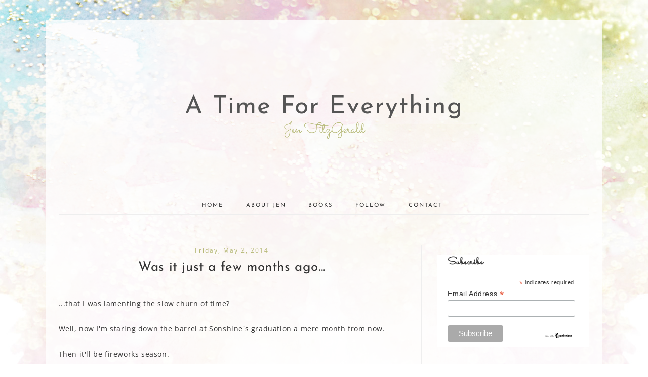

--- FILE ---
content_type: text/html; charset=UTF-8
request_url: http://www.jenfitzgeraldwriter.com/2014/05/was-it-just-few-months-ago.html
body_size: 46353
content:
<!DOCTYPE html>
<html xmlns='http://www.w3.org/1999/xhtml' xmlns:b='http://www.google.com/2005/gml/b' xmlns:data='http://www.google.com/2005/gml/data' xmlns:expr='http://www.google.com/2005/gml/expr'>
<head>
<link href='https://www.blogger.com/static/v1/widgets/55013136-widget_css_bundle.css' rel='stylesheet' type='text/css'/>
<meta charset='utf-8'/>
<meta content='IE=edge' http-equiv='X-UA-Compatible'/>
<meta content='width=device-width, initial-scale=1' name='viewport'/>
<title>A Time For Everything: Was it just a few months ago...</title>
<link href='https://fonts.googleapis.com/css?family=Open+Sans:400,800' rel='stylesheet'/>
<link href='https://fonts.googleapis.com/css?family=Josefin+Sans:300,400' rel='stylesheet'/>
<link href='https://fonts.googleapis.com/css?family=Sacramento' rel='stylesheet'/>
<link crossorigin='anonymous' href='https://use.fontawesome.com/releases/v5.5.0/css/all.css' integrity='sha384-B4dIYHKNBt8Bc12p+WXckhzcICo0wtJAoU8YZTY5qE0Id1GSseTk6S+L3BlXeVIU' rel='stylesheet'/>
<style type='text/css'>@font-face{font-family:'Josefin Sans';font-style:normal;font-weight:400;font-display:swap;src:url(//fonts.gstatic.com/s/josefinsans/v34/Qw3PZQNVED7rKGKxtqIqX5E-AVSJrOCfjY46_DjQbMZhKg.ttf)format('truetype');}@font-face{font-family:'Open Sans';font-style:normal;font-weight:400;font-stretch:normal;font-display:swap;src:url(//fonts.gstatic.com/s/opensans/v44/memSYaGs126MiZpBA-UvWbX2vVnXBbObj2OVZyOOSr4dVJWUgsjZ0B4gaVc.ttf)format('truetype');}@font-face{font-family:'Sacramento';font-style:normal;font-weight:400;font-display:swap;src:url(//fonts.gstatic.com/s/sacramento/v17/buEzpo6gcdjy0EiZMBUG4C0f-A.ttf)format('truetype');}</style>
<style id='page-skin-1' type='text/css'><!--
/*
-----------------------------------------------
Name:         Lauren Template
Designer:     Kate - Designer Blogs
URL:          www.designerblogs.com
----------------------------------------------- */
/* Variable definitions
===============================================================================================================
<Group description="Link Custom" selector="">
<Variable name="linkcolor" description="Link Color"
type="color" default="#b5b875"/>
<Variable name="linkhovercolor" description="Link Hover Color"
type="color" default="#333333"/>
</Group>
===============================================================================================================
<Group description="Header Custom" selector="">
<Variable name="headerfont" description="Header Font"
type="font" default="50px 'Josefin Sans', sans-serif"/>
<Variable name="headerfontcolor" description="Header Font Color"
type="color" default="#555555"/>
<Variable name="descriptionfont" description="Blog Description Font"
type="font" default="28px 'Sacramento', cursive;"/>
<Variable name="descriptioncolor" description="Blog Description Color"
type="color" default="#b5b875"/>
</Group>
===============================================================================================================
<Group description="Menu Custom" selector="">
<Variable name="menu.font" description="Menu Font"
type="font" default="11px 'Josefin Sans', sans-serif;"/>
<Variable name="menu.font.color" description="Menu Font Color"
type="color" default="#333333"/>
<Variable name="menu.font.color.hover" description="Menu Font Color:Hover"
type="color" default="#b5b875"/>
<Variable name="menu.border.bottom" description="Menu Bottom Line Color"
type="color" default="#eeeeee"/>
</Group>
===============================================================================================================
<Group description="Blog Custom" selector="">
<Variable name="bodyfont" description="Blog Text Font"
type="font" default="14px 'Open Sans', sans-serif;"/>
<Variable name="textcolor" description="Blog Text Color"
type="color" default="#333333"/>
</Group>
===============================================================================================================
<Group description="Post Custom" selector="">
<Variable name="posttitlefont" description="Post Title Font"
type="font" default="26px 'Josefin Sans', sans-serif;"/>
<Variable name="posttitlecolor" description="Post Title Color"
type="color" default="#555555"/>
<Variable name="datecolor" description="Post Date Color"
type="color" default="#b5b875"/>
<Variable name="postlinecolor" description="Line between posts and sidebar"
type="color" default="#eeeeee"/>
<Variable name="post.footer.divider.color" description="Post Divider Color"
type="color" default="#eeeeee"/>
<Variable name="sharebuttons" description="Share Buttons Font"
type="font" default="26px 'Sacramento', cursive;"/>
<Variable name="sharebuttonscolor" description="Share Buttons Font Color"
type="color" default="#b5b875"/>
</Group>
===============================================================================================================
<Group description="Sidebar Custom" selector="">
<Variable name="sidebartitlefont" description="Sidebar Title Font"
type="font" default="28px 'Sacramento', cursive"/>
<Variable name="sidebarcolor" description="Sidebar Title Color"
type="color" default="#333333"/>
</Group>
===============================================================================================================
*/
/* MAIN CODE */
body {
background-color: #fff;
font: 14px 'Open Sans', sans-serif;;
line-height: 1.8;
color: #333333;
letter-spacing: 0.6px;
padding: 0px;
margin: 0px;
}
body {background-image: url(https://www.designerblogs.com/wp-content/uploads/2018/12/unnamed.jpg); background-repeat: repeat-x; background-position: top center;}
/* =============================== */
/* LINKS */
a,
a:link,
a:visited{color: #b5b875; text-decoration:none;}
a:hover {color: #333333;}
.post a {margin: 0px !important;}
/* =============================== */
/* MISC */
.blog-feeds, .post-feeds {display: none;}
/* =============================== */
/* NAVBAR */
#navbar {opacity:0;filter:alpha(opacity=0);position:relative;margin-bottom:-30px;z-index:10;}
#navbar:hover {opacity:0.7;filter:alpha(opacity=70);}
/* =============================== */
/* HEADINGS */
h1,
h2,
h3,
h4,
h5,
h6 {
margin: 10px 0 10px;
font-size: 18px;
font-weight: bold;
}
h1 {font-size: 23px;}
h2 {font-size: 20px;}
h3 {font-size: 18px;}
h4 {font-size: 15px;}
h5 {font-size: 13px;}
h6 {font-size: 12px;}
/* =============================== */
/* IMAGES */
img {max-width: 100%; height: auto;}
.post img {margin-bottom: 10px;}
/* =============================== */
/* MAIN CODE */
#outer-wrapper {max-width: 1100px; margin: 40px auto; box-sizing: border-box; padding: 2%; background-color: rgba(255,255,255,0.8);}
#content-wrapper .container {display: flex; margin-top: 30px;padding-top: 30px;}
#content-wrapper .container #post-wrapper{flex: 3 1 0; margin-right: 3%; border-right: 1px solid #eeeeee; padding-right: 3%;}
#content-wrapper .container #sidebar-wrapper{flex: 1 0 0; min-width: 300px;}
/* =============================== */
/* HEADER */
#header {padding: 120px 20px 100px; text-align: center; }
#header h1, #header h1 a{font: 50px 'Josefin Sans', sans-serif; font-weight: 400; margin: 0px; padding: 0px; color: #555555 !important; letter-spacing: 2px;}
#header .description {font: 28px 'Sacramento', cursive;; letter-spacing: 0px; padding: 0px; margin: 20px 0px 30px; line-height: 0px; color: #b5b875;}
/* =============================== */
/* MENU */
.button-menu-mobile {display: none;}
#crosscol .PageList ul{border-bottom: 2px solid #eeeeee; display: flex; justify-content: center; font-size: 11px; text-transform: uppercase; letter-spacing: 1px; flex-wrap: wrap;}
#crosscol a {color: #333333; padding: 5px 10px; font: 11px 'Josefin Sans', sans-serif;; font-weight: 400; letter-spacing: 2px;}
#crosscol a:hover, #crosscol .selected a{color: #b5b875;}
/* =============================== */
/* POSTS */
.blog-posts .post-outer {margin-bottom: 30px; padding-bottom: 30px;}
.date-header {font-size: 12px; margin: 0px; padding: 0px; font-weight: 400; text-align: center; color: #b5b875; letter-spacing: 2px;}
.post-title a {color: #555555;}
.post-title {margin: 10px 0px 20px; padding: 0px; font: 26px 'Josefin Sans', sans-serif;; font-weight: 400; text-align: center;}
.post-footer {border-top: 2px solid #eeeeee; margin-top: 20px;}
.post-footer-line {display: flex; justify-content: space-between; font-weight: 700; text-transform: uppercase; font-size: 11px; letter-spacing: 1px;}
.post-footer-line span {margin-right: 3px;}
.post-comment-link {order: -3; margin-right: auto !important;}
.jump-link {display: flex; justify-content: center; margin: 20px 0px;}
.jump-link a {color: #333; font-family: 'Josefin Sans', sans-serif; font-weight: 300; text-transform: uppercase; text-align: center; border: 1px solid #333; padding: 10px 20px;}
.jump-link a:hover {color: #aaa; border: 1px solid #aaa;}
/* share buttons */
.sharebuttons a {color: #b5b875; cursor: pointer;}
.post .sharebuttons {font: 26px 'Sacramento', cursive;;  margin-top: 30px; letter-spacing: 1px; text-transform: lowercase;}
/* =============================== */
/* PAGINATION */
#blog-pager {text-transform: uppercase; font-weight: bold; font-size: 12px; letter-spacing: 1px; border-top: 2px solid #eeee; padding-top: 10px;}
/* =============================== */
/* COMMENTS */
.post-outer #comments h4 {text-transform: uppercase; font-size: 12px; color: #aaa;}
#comments .comment-form #comment-post-message {font-weight: 300; text-align: center; text-transform: uppercase; border-bottom: 2px solid #eee; padding-bottom: 10px; font-size: 12px; color: #333;}
/* =============================== */
/* SIDEBAR */
#sidebar .widget {margin-bottom: 30px; border-bottom: 2px solid #eee; padding-bottom: 30px;}
#sidebar h2 {font: 28px 'Sacramento', cursive; font-weight: 300; margin: 0px 0px 10px; color: #333333;}
#sidebar .BlogSearch input.gsc-input {padding: 10px; margin: 0px; box-sizing: border-box;}
#sidebar .BlogSearch button.gsc-search-button {background-color: transparent; border: 0px solid #fff; padding: 0px; font-size: 15px; cursor: pointer; color: #aaa;}
#sidebar select {width: 100%; padding: 10px; border: 1px solid #ddd;}
#sidebar ul {margin: 0px; padding: 0px;}
#sidebar li {list-style: none;}
#sidebar .popular-posts {font-size: 13px;}
#sidebar .popular-posts a {font-weight: bold;}
#sidebar .popular-posts img {margin-top: 12px;}
#sidebar .Profile {text-align: center;}
#sidebar .Profile .profile-name-link {padding: 0px; background-image: url() !important;}
#sidebar .Profile .profile-img {display: block; float: none; width: 200px; margin: 0px auto; border-radius: 200px;}
/* =============================== */
/* FOOTER */
.credits {text-align: center; font-size: 9px; text-transform: uppercase; margin-top: 20px;}
/* =============================== */
/* DASHBOARD */
body#layout {width: 100%;}
body#layout #content-wrapper .container, body#layout #crosscol {display: block;}
body#layout #sidebar, body#layout #main{width: 50%; float: left;}
/* =============================== */
/* OLD CODE */
.comments {clear: both;margin-bottom: 0;margin-top: 0px;}
.comments .comments-content .comment-replies {margin-top: 0;}
#comments h4 {margin:0 0 ;font-weight: bold;line-height: 1em; text-transform:normal; letter-spacing:.2em;color: #444;}
#comments-block {margin:1em 0 1.5em; line-height:1.6em;}
#comments-block .comment-author {margin:.5em 0;}
#comments-block .comment-body {margin:.25em 0 0;}
#comments-block .comment-footer {margin:-.25em 0 2em; line-height: 1.4em; text-transform:uppercase; letter-spacing:.1em;}
#comments-block .comment-body p {margin:0 0 .75em;}
/* ============================================================================================================================ */
/* MOBILE */
@media only screen and (max-width: 768px) {
#outer-wrapper {margin-top: 10px;}
#content-wrapper .container {flex-direction: column;}
#content-wrapper .container #post-wrapper{flex: 0 0 0; margin-right: 0%; border-right: 0px solid #eee; padding-right: 0%;}
#content-wrapper .container #sidebar-wrapper{flex: 0 0 0; min-width: auto; margin-top: 60px; text-align: center;}
#header {padding: 90px 20px 50px;}
/*reponsywne menu */
.button-menu-mobile {display: block; background-color: #eee; padding: 10px; text-transform: uppercase; letter-spacing: 2px; cursor: pointer;}
input[type=checkbox]{display: none;}
input[type=checkbox]:checked ~ .remove-check{display: none;}
input[type=checkbox]:checked ~ #menumobile{display: block;}
#menumobile {display: none;}
#crosscol .PageList ul{flex-direction: column;}
#crosscol .PageList li {border-bottom: 1px solid #eee; padding: 10px 0px; margin: 0px;}
}
@media only screen and (max-width: 500px) {
.post-footer-line {flex-direction: column; justify-content: center;}
.post-footer-line span {margin: 0px auto;}
}
div#ContactForm1 {
display: none !important;
}

--></style>
<!-- MailerLite Universal -->
<script>
(function(m,a,i,l,e,r){ m['MailerLiteObject']=e;function f(){
var c={ a:arguments,q:[]};var r=this.push(c);return "number"!=typeof r?r:f.bind(c.q);}
f.q=f.q||[];m[e]=m[e]||f.bind(f.q);m[e].q=m[e].q||f.q;r=a.createElement(i);
var _=a.getElementsByTagName(i)[0];r.async=1;r.src=l+'?v'+(~~(new Date().getTime()/1000000));
_.parentNode.insertBefore(r,_);})(window, document, 'script', 'https://static.mailerlite.com/js/universal.js', 'ml');

var ml_account = ml('accounts', '669445', 'o2z4d8c1s9', 'load');
</script>
<!-- End MailerLite Universal -->
<link href='https://www.blogger.com/dyn-css/authorization.css?targetBlogID=8311327768267164732&amp;zx=baf51a7c-bea9-4198-8421-0da24bb9c36d' media='none' onload='if(media!=&#39;all&#39;)media=&#39;all&#39;' rel='stylesheet'/><noscript><link href='https://www.blogger.com/dyn-css/authorization.css?targetBlogID=8311327768267164732&amp;zx=baf51a7c-bea9-4198-8421-0da24bb9c36d' rel='stylesheet'/></noscript>
<meta name='google-adsense-platform-account' content='ca-host-pub-1556223355139109'/>
<meta name='google-adsense-platform-domain' content='blogspot.com'/>

</head>
<body>
<div class='navbar section' id='navbar'><div class='widget Navbar' data-version='1' id='Navbar1'><script type="text/javascript">
    function setAttributeOnload(object, attribute, val) {
      if(window.addEventListener) {
        window.addEventListener('load',
          function(){ object[attribute] = val; }, false);
      } else {
        window.attachEvent('onload', function(){ object[attribute] = val; });
      }
    }
  </script>
<div id="navbar-iframe-container"></div>
<script type="text/javascript" src="https://apis.google.com/js/platform.js"></script>
<script type="text/javascript">
      gapi.load("gapi.iframes:gapi.iframes.style.bubble", function() {
        if (gapi.iframes && gapi.iframes.getContext) {
          gapi.iframes.getContext().openChild({
              url: 'https://www.blogger.com/navbar/8311327768267164732?po\x3d8957459882517081087\x26origin\x3dhttp://www.jenfitzgeraldwriter.com',
              where: document.getElementById("navbar-iframe-container"),
              id: "navbar-iframe"
          });
        }
      });
    </script><script type="text/javascript">
(function() {
var script = document.createElement('script');
script.type = 'text/javascript';
script.src = '//pagead2.googlesyndication.com/pagead/js/google_top_exp.js';
var head = document.getElementsByTagName('head')[0];
if (head) {
head.appendChild(script);
}})();
</script>
</div></div>
<div id='outer-wrapper'>
<div id='header-wrapper'>
<div class='container'>
<div class='header section' id='header'><div class='widget Header' data-version='1' id='Header1'>
<div id='header-inner'>
<div class='titlewrapper'>
<h1 class='title'>
<a href='http://www.jenfitzgeraldwriter.com/'>
A Time For Everything
</a>
</h1>
</div>
<div class='descriptionwrapper'>
<p class='description'><span>Jen FitzGerald</span></p>
</div>
</div>
</div><div class='widget HTML' data-version='1' id='HTML9'>
<div id='navigation'>
</div>
</div></div>
</div></div>
<div id='crosscol-wrapper' style='text-align:center'>
<label class='button-menu-mobile' for='reveal-email'>Menu</label>
<input class='button-menu-mobile' id='reveal-email' role='button' type='checkbox'/>
<div id='menumobile'>
<div class='crosscol section' id='crosscol'><div class='widget PageList' data-version='1' id='PageList1'>
<h2>Pages</h2>
<div class='widget-content'>
<ul>
<li><a href='http://www.jenfitzgeraldwriter.com/'>Home</a></li>
<li><a href='http://www.jenfitzgeraldwriter.com/p/about-me.html'>About Jen</a></li>
<li><a href='http://www.jenfitzgeraldwriter.com/p/jens-books.html'>Books</a></li>
<li><a href='http://www.jenfitzgeraldwriter.com/p/social-media.html'>Follow</a></li>
<li><a href='http://www.jenfitzgeraldwriter.com/p/contact-me.html'>Contact</a></li>
</ul>
<div class='clear'></div>
</div>
</div></div>
</div>
</div>
<div id='content-wrapper'>
<div class='container'>
<div id='post-wrapper'>
<div class='main section' id='main'><div class='widget Blog' data-version='1' id='Blog1'>
<div class='blog-posts hfeed'>

          <div class="date-outer">
        
<h2 class='date-header'><span>Friday, May 2, 2014</span></h2>

          <div class="date-posts">
        
<div class='post-outer'>
<div class='post hentry uncustomized-post-template' itemprop='blogPost' itemscope='itemscope' itemtype='http://schema.org/BlogPosting'>
<meta content='8311327768267164732' itemprop='blogId'/>
<meta content='8957459882517081087' itemprop='postId'/>
<a name='8957459882517081087'></a>
<h3 class='post-title entry-title' itemprop='name'>
Was it just a few months ago...
</h3>
<div class='post-header'>
<div class='post-header-line-1'></div>
</div>
<div class='post-body entry-content' id='post-body-8957459882517081087' itemprop='description articleBody'>
<br />
...that I was lamenting the slow churn of time?<br />
<br />
Well, now I'm staring down the barrel at Sonshine's graduation a mere month from now.<br />
<br />
Then it'll be fireworks season.<br />
<br />
And before I know it, Sonshine will be off to boot camp...<br />
<br />
I haven't gotten maudlin about it all.<br />
<br />
YET.<br />
<br />
I'm still looking forward to a kid-free house. We'll see how that changes the closer we get to these milestones...<br />
<br />
Where did the time go?<br />
<br />
<div style='clear: both;'></div>
</div>
<center>
<script async='async' defer='defer' src='//assets.pinterest.com/js/pinit.js'></script>
<div class='sharebuttons'>
Share:
<a class='facebook' href='http://www.facebook.com/sharer.php?u=http://www.jenfitzgeraldwriter.com/2014/05/was-it-just-few-months-ago.html&t=Was it just a few months ago...' rel='nofollow' target='_blank' title='Share on Facebook'>Facebook</a> - 
<a class='twitter' href='https://twitter.com/share?url=http://www.jenfitzgeraldwriter.com/2014/05/was-it-just-few-months-ago.html&title=Was it just a few months ago...' rel='nofollow' target='_blank' title='Tweet This'>Twitter</a> - 
<a class='pint-er-est' data-pin-custom='true' data-pin-do='buttonPin' href='https://www.pinterest.com/pin/create/button/'>Pinterest</a> - 

<script src='http://static.addtoany.com/menu/page.js' type='text/javascript'></script>
<a class='a2a_dd' href='http://www.addtoany.com/share_save'>Other</a><p class='a2a_linkname_escape' style='display:none'>Was it just a few months ago...</p><script type='text/javascript'>var a2a_config = a2a_config || {};a2a_config.linkname_escape=1;a2a_config.linkurl="http://www.jenfitzgeraldwriter.com/2014/05/was-it-just-few-months-ago.html";</script><script src='http://static.addtoany.com/menu/page.js' type='text/javascript'></script>
</div>
</center>
<div class='post-footer'>
<div class='post-footer-line post-footer-line-1'>
<span class='post-author vcard'>
Posted by
<span class='fn' itemprop='author' itemscope='itemscope' itemtype='http://schema.org/Person'>
<meta content='https://www.blogger.com/profile/15746163660525324335' itemprop='url'/>
<a class='g-profile' href='https://www.blogger.com/profile/15746163660525324335' rel='author' title='author profile'>
<span itemprop='name'>Jen FitzGerald</span>
</a>
</span>
</span>
<span class='post-timestamp'>
at
<meta content='http://www.jenfitzgeraldwriter.com/2014/05/was-it-just-few-months-ago.html' itemprop='url'/>
<a class='timestamp-link' href='http://www.jenfitzgeraldwriter.com/2014/05/was-it-just-few-months-ago.html' rel='bookmark' title='permanent link'><abbr class='published' itemprop='datePublished' title='2014-05-02T06:06:00-05:00'>6:06:00&#8239;AM</abbr></a>
</span>
<span class='reaction-buttons'>
</span>
<span class='post-comment-link'>
</span>
<span class='post-backlinks post-comment-link'>
</span>
<span class='post-icons'>
<span class='item-control blog-admin pid-740843434'>
<a href='https://www.blogger.com/post-edit.g?blogID=8311327768267164732&postID=8957459882517081087&from=pencil' title='Edit Post'>
<img alt='' class='icon-action' height='18' src='https://resources.blogblog.com/img/icon18_edit_allbkg.gif' width='18'/>
</a>
</span>
</span>
<div class='post-share-buttons goog-inline-block'>
</div>
</div>
<div class='post-footer-line post-footer-line-2'>
<span class='post-labels'>
Labels:
<a href='http://www.jenfitzgeraldwriter.com/search/label/high%20school%20graduation' rel='tag'>high school graduation</a>,
<a href='http://www.jenfitzgeraldwriter.com/search/label/military' rel='tag'>military</a>,
<a href='http://www.jenfitzgeraldwriter.com/search/label/sonshine' rel='tag'>sonshine</a>,
<a href='http://www.jenfitzgeraldwriter.com/search/label/the%20Navy' rel='tag'>the Navy</a>
</span>
</div>
<div class='post-footer-line post-footer-line-3'>
<span class='post-location'>
</span>
</div>
</div>
</div>
<div class='comments' id='comments'>
<a name='comments'></a>
<h4>3 comments:</h4>
<div id='Blog1_comments-block-wrapper'>
<dl class='avatar-comment-indent' id='comments-block'>
<dt class='comment-author ' id='c7168997549918016078'>
<a name='c7168997549918016078'></a>
<div class="avatar-image-container vcard"><span dir="ltr"><a href="https://www.blogger.com/profile/03507654672355756028" target="" rel="nofollow" onclick="" class="avatar-hovercard" id="av-7168997549918016078-03507654672355756028"><img src="https://resources.blogblog.com/img/blank.gif" width="35" height="35" class="delayLoad" style="display: none;" longdesc="//blogger.googleusercontent.com/img/b/R29vZ2xl/AVvXsEjyAvrFGovHVA-Rcjc4Ml9LIc3ZxQy-2Zv4FGRDXEF4Mf2-BGavep9HXUqV2U5d7BDUHZE-PSsM120VLajgpr4nN0v_tRFPPILVG_uqduNKLkQTJPCIHJx6FSMiebIJ7CI/s45-c/4BMwebsitephotosmaller.jpg" alt="" title="Regina Richards">

<noscript><img src="//blogger.googleusercontent.com/img/b/R29vZ2xl/AVvXsEjyAvrFGovHVA-Rcjc4Ml9LIc3ZxQy-2Zv4FGRDXEF4Mf2-BGavep9HXUqV2U5d7BDUHZE-PSsM120VLajgpr4nN0v_tRFPPILVG_uqduNKLkQTJPCIHJx6FSMiebIJ7CI/s45-c/4BMwebsitephotosmaller.jpg" width="35" height="35" class="photo" alt=""></noscript></a></span></div>
<a href='https://www.blogger.com/profile/03507654672355756028' rel='nofollow'>Regina Richards</a>
said...
</dt>
<dd class='comment-body' id='Blog1_cmt-7168997549918016078'>
<p>
It&#39;s a bit of an adjustment for me when the nest was first empty. It took me about six months to adjust. But now I admit I enjoy the freedom to come and go as I please without accounting for children&#39;s schedules and needs.
</p>
</dd>
<dd class='comment-footer'>
<span class='comment-timestamp'>
<a href='http://www.jenfitzgeraldwriter.com/2014/05/was-it-just-few-months-ago.html?showComment=1399029323005#c7168997549918016078' title='comment permalink'>
May 2, 2014 at 6:15&#8239;AM
</a>
<span class='item-control blog-admin pid-824845202'>
<a class='comment-delete' href='https://www.blogger.com/comment/delete/8311327768267164732/7168997549918016078' title='Delete Comment'>
<img src='https://resources.blogblog.com/img/icon_delete13.gif'/>
</a>
</span>
</span>
</dd>
<dt class='comment-author blog-author' id='c2011512744746703419'>
<a name='c2011512744746703419'></a>
<div class="avatar-image-container vcard"><span dir="ltr"><a href="https://www.blogger.com/profile/15746163660525324335" target="" rel="nofollow" onclick="" class="avatar-hovercard" id="av-2011512744746703419-15746163660525324335"><img src="https://resources.blogblog.com/img/blank.gif" width="35" height="35" class="delayLoad" style="display: none;" longdesc="//blogger.googleusercontent.com/img/b/R29vZ2xl/AVvXsEhcXoLfh5PiJt7wF0dn1Fzf42HXJypMdUPBMlSknOQ1zDUvWfKxPA4NCUborTw2d5MZahhAZjV5d5-1lJJqp4XDzEaQsie34vHfFv7yMBiVHSsqWMkItZsTH2O_e0Lmcg8/s45-c/me.icon.png" alt="" title="Jen FitzGerald">

<noscript><img src="//blogger.googleusercontent.com/img/b/R29vZ2xl/AVvXsEhcXoLfh5PiJt7wF0dn1Fzf42HXJypMdUPBMlSknOQ1zDUvWfKxPA4NCUborTw2d5MZahhAZjV5d5-1lJJqp4XDzEaQsie34vHfFv7yMBiVHSsqWMkItZsTH2O_e0Lmcg8/s45-c/me.icon.png" width="35" height="35" class="photo" alt=""></noscript></a></span></div>
<a href='https://www.blogger.com/profile/15746163660525324335' rel='nofollow'>Jen FitzGerald</a>
said...
</dt>
<dd class='comment-body' id='Blog1_cmt-2011512744746703419'>
<p>
<br />I&#39;m definitely looking forward that freedom. Also to lower food, electricity, and water bills.
</p>
</dd>
<dd class='comment-footer'>
<span class='comment-timestamp'>
<a href='http://www.jenfitzgeraldwriter.com/2014/05/was-it-just-few-months-ago.html?showComment=1399041840994#c2011512744746703419' title='comment permalink'>
May 2, 2014 at 9:44&#8239;AM
</a>
<span class='item-control blog-admin pid-740843434'>
<a class='comment-delete' href='https://www.blogger.com/comment/delete/8311327768267164732/2011512744746703419' title='Delete Comment'>
<img src='https://resources.blogblog.com/img/icon_delete13.gif'/>
</a>
</span>
</span>
</dd>
<dt class='comment-author ' id='c5199938410967540156'>
<a name='c5199938410967540156'></a>
<div class="avatar-image-container avatar-stock"><span dir="ltr"><img src="//resources.blogblog.com/img/blank.gif" width="35" height="35" alt="" title="Anonymous">

</span></div>
Anonymous
said...
</dt>
<dd class='comment-body' id='Blog1_cmt-5199938410967540156'>
<p>
As far as &#39;where does the time go?&#39; have you heard the Kenny Chesney song, &quot;Don&#39;t Blink&quot;? I get goosebumps anytime I hear it. <br /><br />Agreed with Regina ... the freedom is nice.<br /><br />Nancy
</p>
</dd>
<dd class='comment-footer'>
<span class='comment-timestamp'>
<a href='http://www.jenfitzgeraldwriter.com/2014/05/was-it-just-few-months-ago.html?showComment=1399084882674#c5199938410967540156' title='comment permalink'>
May 2, 2014 at 9:41&#8239;PM
</a>
<span class='item-control blog-admin pid-1306909218'>
<a class='comment-delete' href='https://www.blogger.com/comment/delete/8311327768267164732/5199938410967540156' title='Delete Comment'>
<img src='https://resources.blogblog.com/img/icon_delete13.gif'/>
</a>
</span>
</span>
</dd>
</dl>
</div>
<p class='comment-footer'>
<a href='https://www.blogger.com/comment/fullpage/post/8311327768267164732/8957459882517081087' onclick='javascript:window.open(this.href, "bloggerPopup", "toolbar=0,location=0,statusbar=1,menubar=0,scrollbars=yes,width=640,height=500"); return false;'>Post a Comment</a>
</p>
<div id='backlinks-container'>
<div id='Blog1_backlinks-container'>
</div>
</div>
</div>
</div>

        </div></div>
      
</div>
<div class='blog-pager' id='blog-pager'>
<span id='blog-pager-newer-link'>
<a class='blog-pager-newer-link' href='http://www.jenfitzgeraldwriter.com/2014/05/fast-forward-one-year.html' id='Blog1_blog-pager-newer-link' title='Newer Post'>Newer Post</a>
</span>
<span id='blog-pager-older-link'>
<a class='blog-pager-older-link' href='http://www.jenfitzgeraldwriter.com/2014/04/while-i-was-in-nebraska.html' id='Blog1_blog-pager-older-link' title='Older Post'>Older Post</a>
</span>
<a class='home-link' href='http://www.jenfitzgeraldwriter.com/'>Home</a>
</div>
<div class='clear'></div>
<div class='post-feeds'>
<div class='feed-links'>
Subscribe to:
<a class='feed-link' href='http://www.jenfitzgeraldwriter.com/feeds/8957459882517081087/comments/default' target='_blank' type='application/atom+xml'>Post Comments (Atom)</a>
</div>
</div>
</div></div>
</div>
<div id='sidebar-wrapper'>
<div class='sidebar section' id='sidebar'><div class='widget HTML' data-version='1' id='HTML1'>
<div class='widget-content'>
<!-- Begin Mailchimp Signup Form -->
<link href="//cdn-images.mailchimp.com/embedcode/classic-071822.css" rel="stylesheet" type="text/css" />
<style type="text/css">
	#mc_embed_signup{background:#fff; clear:left; font:14px Helvetica,Arial,sans-serif;  width:300px;}
	/* Add your own Mailchimp form style overrides in your site stylesheet or in this style block.
	   We recommend moving this block and the preceding CSS link to the HEAD of your HTML file. */
</style>
<div id="mc_embed_signup">
    <form action="https://jenfitzgeraldwriter.us11.list-manage.com/subscribe/post?u=c12ceebdb8a8b0744ac110a43&amp;id=6f3f8f4134&amp;f_id=000694e0f0" method="post" id="mc-embedded-subscribe-form" name="mc-embedded-subscribe-form" class="validate" target="_blank" novalidate>
        <div id="mc_embed_signup_scroll">
        <h2>Subscribe</h2>
        <div class="indicates-required"><span class="asterisk">*</span> indicates required</div>
<div class="mc-field-group">
	<label for="mce-EMAIL">Email Address  <span class="asterisk">*</span>
</label>
	<input type="email" value="" name="EMAIL" class="required email" id="mce-EMAIL" required />
	<span id="mce-EMAIL-HELPERTEXT" class="helper_text"></span>
</div>
	<div id="mce-responses" class="clear foot">
		<div class="response" id="mce-error-response" style="display:none"></div>
		<div class="response" id="mce-success-response" style="display:none"></div>
	</div>    <!-- real people should not fill this in and expect good things - do not remove this or risk form bot signups-->
    <div style="position: absolute; left: -5000px;" aria-hidden="true"><input type="text" name="b_c12ceebdb8a8b0744ac110a43_6f3f8f4134" tabindex="-1" value="" /></div>
        <div class="optionalParent">
            <div class="clear foot">
                <input type="submit" value="Subscribe" name="subscribe" id="mc-embedded-subscribe" class="button" />
                <p class="brandingLogo"><a href="http://eepurl.com/h-MuZj" title="Mailchimp - email marketing made easy and fun"><img src="https://eep.io/mc-cdn-images/template_images/branding_logo_text_dark_dtp.svg" /></a></p>
            </div>
        </div>
    </div>
</form>
</div>
<script type='text/javascript' src='//s3.amazonaws.com/downloads.mailchimp.com/js/mc-validate.js'></script><script type='text/javascript'>(function($) {window.fnames = new Array(); window.ftypes = new Array();fnames[0]='EMAIL';ftypes[0]='email';fnames[1]='FNAME';ftypes[1]='text';fnames[2]='LNAME';ftypes[2]='text';fnames[3]='ADDRESS';ftypes[3]='address';fnames[4]='PHONE';ftypes[4]='phone';fnames[5]='BIRTHDAY';ftypes[5]='birthday';}(jQuery));var $mcj = jQuery.noConflict(true);</script>
<!--End mc_embed_signup-->
</div>
<div class='clear'></div>
</div><div class='widget Text' data-version='1' id='Text3'>
<h2 class='title'>Welcome!</h2>
<div class='widget-content'>
<div>Thanks for stopping by one of my little corners of the world wide web. So...a little about me: My husband and I have been married for twenty-four years and we have three adult children although one of them lives at home again. We've lived in Texas for twenty years. To find out more, <a href="http://jenfitzgerald.blogspot.com/p/about-me.html">click here</a>.<br /></div><br /><div>After half-heartedly pursing publication for a decade, I finally took the plunge into indie-authorship and have been a published author since November of 2017. If you're so inclined, here's <a href="http://jenfitzgerald.blogspot.com/p/jens-books.html">a list of my available books</a> along with links to all major online retailers.</div>
</div>
<div class='clear'></div>
</div><div class='widget TextList' data-version='1' id='TextList1'>
<h2>Jen's 2024 Goals</h2>
<div class='widget-content'>
<ul>
<li>1) Finances</li>
<li>   a) Keep reading.</li>
<li>b) Reduce debt.</li>
<li>2) Health & Wellness</li>
<li>a) Lose 10 pounds.</li>
<li>b) Continue to use the Hinge Health app.</li>
<li>c) Get into a yoga routine.</li>
<li>d) Start eating healthier again.</li>
<li>3) Writing</li>
<li>a) Spend time in the MS once a week.</li>
<li>4) Housekeeping / Home Improvement</li>
<li>a) Implement a housekeeping routine.</li>
<li>b) Various home improvement tasks.</li>
<li>5) Miscellaneous</li>
<li>a) Monthly missives to Grandma.</li>
<li>b) Read 57 books in 2024.</li>
<li>c) Increase my pattern offerings.</li>
</ul>
<div class='clear'></div>
</div>
</div><div class='widget Image' data-version='1' id='Image1'>
<div class='widget-content'>
<a href='http://knottedheartspublishing.com/'>
<img alt='' height='268' id='Image1_img' src='https://blogger.googleusercontent.com/img/b/R29vZ2xl/AVvXsEgHBx4VcBi9MgPr7b0CGZW5eee51C8kSJgUrmo7CqugqFY0Hn53FCfb785_S0sTa-WjK8IAPmJ0rs8GfaTgVF4y0UGYbw0dGhiV6cOhfzV8gPrLtXHQH6RZFtj0bGLDd378heCm4x5s1cM/s1600/KnottedHeartsPublishing.square.270x268.png' width='270'/>
</a>
<br/>
</div>
<div class='clear'></div>
</div><div class='widget BlogArchive' data-version='1' id='BlogArchive1'>
<h2>Blog Archive</h2>
<div class='widget-content'>
<div id='ArchiveList'>
<div id='BlogArchive1_ArchiveList'>
<ul class='hierarchy'>
<li class='archivedate collapsed'>
<a class='toggle' href='javascript:void(0)'>
<span class='zippy'>

        &#9658;&#160;
      
</span>
</a>
<a class='post-count-link' href='http://www.jenfitzgeraldwriter.com/2025/'>
2025
</a>
<span class='post-count' dir='ltr'>(10)</span>
<ul class='hierarchy'>
<li class='archivedate collapsed'>
<a class='toggle' href='javascript:void(0)'>
<span class='zippy'>

        &#9658;&#160;
      
</span>
</a>
<a class='post-count-link' href='http://www.jenfitzgeraldwriter.com/2025/11/'>
November
</a>
<span class='post-count' dir='ltr'>(1)</span>
</li>
</ul>
<ul class='hierarchy'>
<li class='archivedate collapsed'>
<a class='toggle' href='javascript:void(0)'>
<span class='zippy'>

        &#9658;&#160;
      
</span>
</a>
<a class='post-count-link' href='http://www.jenfitzgeraldwriter.com/2025/10/'>
October
</a>
<span class='post-count' dir='ltr'>(1)</span>
</li>
</ul>
<ul class='hierarchy'>
<li class='archivedate collapsed'>
<a class='toggle' href='javascript:void(0)'>
<span class='zippy'>

        &#9658;&#160;
      
</span>
</a>
<a class='post-count-link' href='http://www.jenfitzgeraldwriter.com/2025/09/'>
September
</a>
<span class='post-count' dir='ltr'>(1)</span>
</li>
</ul>
<ul class='hierarchy'>
<li class='archivedate collapsed'>
<a class='toggle' href='javascript:void(0)'>
<span class='zippy'>

        &#9658;&#160;
      
</span>
</a>
<a class='post-count-link' href='http://www.jenfitzgeraldwriter.com/2025/08/'>
August
</a>
<span class='post-count' dir='ltr'>(1)</span>
</li>
</ul>
<ul class='hierarchy'>
<li class='archivedate collapsed'>
<a class='toggle' href='javascript:void(0)'>
<span class='zippy'>

        &#9658;&#160;
      
</span>
</a>
<a class='post-count-link' href='http://www.jenfitzgeraldwriter.com/2025/05/'>
May
</a>
<span class='post-count' dir='ltr'>(1)</span>
</li>
</ul>
<ul class='hierarchy'>
<li class='archivedate collapsed'>
<a class='toggle' href='javascript:void(0)'>
<span class='zippy'>

        &#9658;&#160;
      
</span>
</a>
<a class='post-count-link' href='http://www.jenfitzgeraldwriter.com/2025/04/'>
April
</a>
<span class='post-count' dir='ltr'>(1)</span>
</li>
</ul>
<ul class='hierarchy'>
<li class='archivedate collapsed'>
<a class='toggle' href='javascript:void(0)'>
<span class='zippy'>

        &#9658;&#160;
      
</span>
</a>
<a class='post-count-link' href='http://www.jenfitzgeraldwriter.com/2025/03/'>
March
</a>
<span class='post-count' dir='ltr'>(1)</span>
</li>
</ul>
<ul class='hierarchy'>
<li class='archivedate collapsed'>
<a class='toggle' href='javascript:void(0)'>
<span class='zippy'>

        &#9658;&#160;
      
</span>
</a>
<a class='post-count-link' href='http://www.jenfitzgeraldwriter.com/2025/02/'>
February
</a>
<span class='post-count' dir='ltr'>(2)</span>
</li>
</ul>
<ul class='hierarchy'>
<li class='archivedate collapsed'>
<a class='toggle' href='javascript:void(0)'>
<span class='zippy'>

        &#9658;&#160;
      
</span>
</a>
<a class='post-count-link' href='http://www.jenfitzgeraldwriter.com/2025/01/'>
January
</a>
<span class='post-count' dir='ltr'>(1)</span>
</li>
</ul>
</li>
</ul>
<ul class='hierarchy'>
<li class='archivedate collapsed'>
<a class='toggle' href='javascript:void(0)'>
<span class='zippy'>

        &#9658;&#160;
      
</span>
</a>
<a class='post-count-link' href='http://www.jenfitzgeraldwriter.com/2024/'>
2024
</a>
<span class='post-count' dir='ltr'>(29)</span>
<ul class='hierarchy'>
<li class='archivedate collapsed'>
<a class='toggle' href='javascript:void(0)'>
<span class='zippy'>

        &#9658;&#160;
      
</span>
</a>
<a class='post-count-link' href='http://www.jenfitzgeraldwriter.com/2024/12/'>
December
</a>
<span class='post-count' dir='ltr'>(3)</span>
</li>
</ul>
<ul class='hierarchy'>
<li class='archivedate collapsed'>
<a class='toggle' href='javascript:void(0)'>
<span class='zippy'>

        &#9658;&#160;
      
</span>
</a>
<a class='post-count-link' href='http://www.jenfitzgeraldwriter.com/2024/11/'>
November
</a>
<span class='post-count' dir='ltr'>(3)</span>
</li>
</ul>
<ul class='hierarchy'>
<li class='archivedate collapsed'>
<a class='toggle' href='javascript:void(0)'>
<span class='zippy'>

        &#9658;&#160;
      
</span>
</a>
<a class='post-count-link' href='http://www.jenfitzgeraldwriter.com/2024/10/'>
October
</a>
<span class='post-count' dir='ltr'>(2)</span>
</li>
</ul>
<ul class='hierarchy'>
<li class='archivedate collapsed'>
<a class='toggle' href='javascript:void(0)'>
<span class='zippy'>

        &#9658;&#160;
      
</span>
</a>
<a class='post-count-link' href='http://www.jenfitzgeraldwriter.com/2024/09/'>
September
</a>
<span class='post-count' dir='ltr'>(3)</span>
</li>
</ul>
<ul class='hierarchy'>
<li class='archivedate collapsed'>
<a class='toggle' href='javascript:void(0)'>
<span class='zippy'>

        &#9658;&#160;
      
</span>
</a>
<a class='post-count-link' href='http://www.jenfitzgeraldwriter.com/2024/08/'>
August
</a>
<span class='post-count' dir='ltr'>(2)</span>
</li>
</ul>
<ul class='hierarchy'>
<li class='archivedate collapsed'>
<a class='toggle' href='javascript:void(0)'>
<span class='zippy'>

        &#9658;&#160;
      
</span>
</a>
<a class='post-count-link' href='http://www.jenfitzgeraldwriter.com/2024/07/'>
July
</a>
<span class='post-count' dir='ltr'>(3)</span>
</li>
</ul>
<ul class='hierarchy'>
<li class='archivedate collapsed'>
<a class='toggle' href='javascript:void(0)'>
<span class='zippy'>

        &#9658;&#160;
      
</span>
</a>
<a class='post-count-link' href='http://www.jenfitzgeraldwriter.com/2024/06/'>
June
</a>
<span class='post-count' dir='ltr'>(1)</span>
</li>
</ul>
<ul class='hierarchy'>
<li class='archivedate collapsed'>
<a class='toggle' href='javascript:void(0)'>
<span class='zippy'>

        &#9658;&#160;
      
</span>
</a>
<a class='post-count-link' href='http://www.jenfitzgeraldwriter.com/2024/05/'>
May
</a>
<span class='post-count' dir='ltr'>(2)</span>
</li>
</ul>
<ul class='hierarchy'>
<li class='archivedate collapsed'>
<a class='toggle' href='javascript:void(0)'>
<span class='zippy'>

        &#9658;&#160;
      
</span>
</a>
<a class='post-count-link' href='http://www.jenfitzgeraldwriter.com/2024/04/'>
April
</a>
<span class='post-count' dir='ltr'>(3)</span>
</li>
</ul>
<ul class='hierarchy'>
<li class='archivedate collapsed'>
<a class='toggle' href='javascript:void(0)'>
<span class='zippy'>

        &#9658;&#160;
      
</span>
</a>
<a class='post-count-link' href='http://www.jenfitzgeraldwriter.com/2024/03/'>
March
</a>
<span class='post-count' dir='ltr'>(2)</span>
</li>
</ul>
<ul class='hierarchy'>
<li class='archivedate collapsed'>
<a class='toggle' href='javascript:void(0)'>
<span class='zippy'>

        &#9658;&#160;
      
</span>
</a>
<a class='post-count-link' href='http://www.jenfitzgeraldwriter.com/2024/02/'>
February
</a>
<span class='post-count' dir='ltr'>(2)</span>
</li>
</ul>
<ul class='hierarchy'>
<li class='archivedate collapsed'>
<a class='toggle' href='javascript:void(0)'>
<span class='zippy'>

        &#9658;&#160;
      
</span>
</a>
<a class='post-count-link' href='http://www.jenfitzgeraldwriter.com/2024/01/'>
January
</a>
<span class='post-count' dir='ltr'>(3)</span>
</li>
</ul>
</li>
</ul>
<ul class='hierarchy'>
<li class='archivedate collapsed'>
<a class='toggle' href='javascript:void(0)'>
<span class='zippy'>

        &#9658;&#160;
      
</span>
</a>
<a class='post-count-link' href='http://www.jenfitzgeraldwriter.com/2023/'>
2023
</a>
<span class='post-count' dir='ltr'>(83)</span>
<ul class='hierarchy'>
<li class='archivedate collapsed'>
<a class='toggle' href='javascript:void(0)'>
<span class='zippy'>

        &#9658;&#160;
      
</span>
</a>
<a class='post-count-link' href='http://www.jenfitzgeraldwriter.com/2023/12/'>
December
</a>
<span class='post-count' dir='ltr'>(3)</span>
</li>
</ul>
<ul class='hierarchy'>
<li class='archivedate collapsed'>
<a class='toggle' href='javascript:void(0)'>
<span class='zippy'>

        &#9658;&#160;
      
</span>
</a>
<a class='post-count-link' href='http://www.jenfitzgeraldwriter.com/2023/11/'>
November
</a>
<span class='post-count' dir='ltr'>(2)</span>
</li>
</ul>
<ul class='hierarchy'>
<li class='archivedate collapsed'>
<a class='toggle' href='javascript:void(0)'>
<span class='zippy'>

        &#9658;&#160;
      
</span>
</a>
<a class='post-count-link' href='http://www.jenfitzgeraldwriter.com/2023/10/'>
October
</a>
<span class='post-count' dir='ltr'>(2)</span>
</li>
</ul>
<ul class='hierarchy'>
<li class='archivedate collapsed'>
<a class='toggle' href='javascript:void(0)'>
<span class='zippy'>

        &#9658;&#160;
      
</span>
</a>
<a class='post-count-link' href='http://www.jenfitzgeraldwriter.com/2023/09/'>
September
</a>
<span class='post-count' dir='ltr'>(5)</span>
</li>
</ul>
<ul class='hierarchy'>
<li class='archivedate collapsed'>
<a class='toggle' href='javascript:void(0)'>
<span class='zippy'>

        &#9658;&#160;
      
</span>
</a>
<a class='post-count-link' href='http://www.jenfitzgeraldwriter.com/2023/08/'>
August
</a>
<span class='post-count' dir='ltr'>(8)</span>
</li>
</ul>
<ul class='hierarchy'>
<li class='archivedate collapsed'>
<a class='toggle' href='javascript:void(0)'>
<span class='zippy'>

        &#9658;&#160;
      
</span>
</a>
<a class='post-count-link' href='http://www.jenfitzgeraldwriter.com/2023/07/'>
July
</a>
<span class='post-count' dir='ltr'>(9)</span>
</li>
</ul>
<ul class='hierarchy'>
<li class='archivedate collapsed'>
<a class='toggle' href='javascript:void(0)'>
<span class='zippy'>

        &#9658;&#160;
      
</span>
</a>
<a class='post-count-link' href='http://www.jenfitzgeraldwriter.com/2023/06/'>
June
</a>
<span class='post-count' dir='ltr'>(9)</span>
</li>
</ul>
<ul class='hierarchy'>
<li class='archivedate collapsed'>
<a class='toggle' href='javascript:void(0)'>
<span class='zippy'>

        &#9658;&#160;
      
</span>
</a>
<a class='post-count-link' href='http://www.jenfitzgeraldwriter.com/2023/05/'>
May
</a>
<span class='post-count' dir='ltr'>(10)</span>
</li>
</ul>
<ul class='hierarchy'>
<li class='archivedate collapsed'>
<a class='toggle' href='javascript:void(0)'>
<span class='zippy'>

        &#9658;&#160;
      
</span>
</a>
<a class='post-count-link' href='http://www.jenfitzgeraldwriter.com/2023/04/'>
April
</a>
<span class='post-count' dir='ltr'>(8)</span>
</li>
</ul>
<ul class='hierarchy'>
<li class='archivedate collapsed'>
<a class='toggle' href='javascript:void(0)'>
<span class='zippy'>

        &#9658;&#160;
      
</span>
</a>
<a class='post-count-link' href='http://www.jenfitzgeraldwriter.com/2023/03/'>
March
</a>
<span class='post-count' dir='ltr'>(10)</span>
</li>
</ul>
<ul class='hierarchy'>
<li class='archivedate collapsed'>
<a class='toggle' href='javascript:void(0)'>
<span class='zippy'>

        &#9658;&#160;
      
</span>
</a>
<a class='post-count-link' href='http://www.jenfitzgeraldwriter.com/2023/02/'>
February
</a>
<span class='post-count' dir='ltr'>(8)</span>
</li>
</ul>
<ul class='hierarchy'>
<li class='archivedate collapsed'>
<a class='toggle' href='javascript:void(0)'>
<span class='zippy'>

        &#9658;&#160;
      
</span>
</a>
<a class='post-count-link' href='http://www.jenfitzgeraldwriter.com/2023/01/'>
January
</a>
<span class='post-count' dir='ltr'>(9)</span>
</li>
</ul>
</li>
</ul>
<ul class='hierarchy'>
<li class='archivedate collapsed'>
<a class='toggle' href='javascript:void(0)'>
<span class='zippy'>

        &#9658;&#160;
      
</span>
</a>
<a class='post-count-link' href='http://www.jenfitzgeraldwriter.com/2022/'>
2022
</a>
<span class='post-count' dir='ltr'>(75)</span>
<ul class='hierarchy'>
<li class='archivedate collapsed'>
<a class='toggle' href='javascript:void(0)'>
<span class='zippy'>

        &#9658;&#160;
      
</span>
</a>
<a class='post-count-link' href='http://www.jenfitzgeraldwriter.com/2022/12/'>
December
</a>
<span class='post-count' dir='ltr'>(9)</span>
</li>
</ul>
<ul class='hierarchy'>
<li class='archivedate collapsed'>
<a class='toggle' href='javascript:void(0)'>
<span class='zippy'>

        &#9658;&#160;
      
</span>
</a>
<a class='post-count-link' href='http://www.jenfitzgeraldwriter.com/2022/11/'>
November
</a>
<span class='post-count' dir='ltr'>(8)</span>
</li>
</ul>
<ul class='hierarchy'>
<li class='archivedate collapsed'>
<a class='toggle' href='javascript:void(0)'>
<span class='zippy'>

        &#9658;&#160;
      
</span>
</a>
<a class='post-count-link' href='http://www.jenfitzgeraldwriter.com/2022/10/'>
October
</a>
<span class='post-count' dir='ltr'>(9)</span>
</li>
</ul>
<ul class='hierarchy'>
<li class='archivedate collapsed'>
<a class='toggle' href='javascript:void(0)'>
<span class='zippy'>

        &#9658;&#160;
      
</span>
</a>
<a class='post-count-link' href='http://www.jenfitzgeraldwriter.com/2022/09/'>
September
</a>
<span class='post-count' dir='ltr'>(7)</span>
</li>
</ul>
<ul class='hierarchy'>
<li class='archivedate collapsed'>
<a class='toggle' href='javascript:void(0)'>
<span class='zippy'>

        &#9658;&#160;
      
</span>
</a>
<a class='post-count-link' href='http://www.jenfitzgeraldwriter.com/2022/08/'>
August
</a>
<span class='post-count' dir='ltr'>(5)</span>
</li>
</ul>
<ul class='hierarchy'>
<li class='archivedate collapsed'>
<a class='toggle' href='javascript:void(0)'>
<span class='zippy'>

        &#9658;&#160;
      
</span>
</a>
<a class='post-count-link' href='http://www.jenfitzgeraldwriter.com/2022/07/'>
July
</a>
<span class='post-count' dir='ltr'>(4)</span>
</li>
</ul>
<ul class='hierarchy'>
<li class='archivedate collapsed'>
<a class='toggle' href='javascript:void(0)'>
<span class='zippy'>

        &#9658;&#160;
      
</span>
</a>
<a class='post-count-link' href='http://www.jenfitzgeraldwriter.com/2022/06/'>
June
</a>
<span class='post-count' dir='ltr'>(4)</span>
</li>
</ul>
<ul class='hierarchy'>
<li class='archivedate collapsed'>
<a class='toggle' href='javascript:void(0)'>
<span class='zippy'>

        &#9658;&#160;
      
</span>
</a>
<a class='post-count-link' href='http://www.jenfitzgeraldwriter.com/2022/05/'>
May
</a>
<span class='post-count' dir='ltr'>(5)</span>
</li>
</ul>
<ul class='hierarchy'>
<li class='archivedate collapsed'>
<a class='toggle' href='javascript:void(0)'>
<span class='zippy'>

        &#9658;&#160;
      
</span>
</a>
<a class='post-count-link' href='http://www.jenfitzgeraldwriter.com/2022/04/'>
April
</a>
<span class='post-count' dir='ltr'>(2)</span>
</li>
</ul>
<ul class='hierarchy'>
<li class='archivedate collapsed'>
<a class='toggle' href='javascript:void(0)'>
<span class='zippy'>

        &#9658;&#160;
      
</span>
</a>
<a class='post-count-link' href='http://www.jenfitzgeraldwriter.com/2022/03/'>
March
</a>
<span class='post-count' dir='ltr'>(5)</span>
</li>
</ul>
<ul class='hierarchy'>
<li class='archivedate collapsed'>
<a class='toggle' href='javascript:void(0)'>
<span class='zippy'>

        &#9658;&#160;
      
</span>
</a>
<a class='post-count-link' href='http://www.jenfitzgeraldwriter.com/2022/02/'>
February
</a>
<span class='post-count' dir='ltr'>(8)</span>
</li>
</ul>
<ul class='hierarchy'>
<li class='archivedate collapsed'>
<a class='toggle' href='javascript:void(0)'>
<span class='zippy'>

        &#9658;&#160;
      
</span>
</a>
<a class='post-count-link' href='http://www.jenfitzgeraldwriter.com/2022/01/'>
January
</a>
<span class='post-count' dir='ltr'>(9)</span>
</li>
</ul>
</li>
</ul>
<ul class='hierarchy'>
<li class='archivedate collapsed'>
<a class='toggle' href='javascript:void(0)'>
<span class='zippy'>

        &#9658;&#160;
      
</span>
</a>
<a class='post-count-link' href='http://www.jenfitzgeraldwriter.com/2021/'>
2021
</a>
<span class='post-count' dir='ltr'>(90)</span>
<ul class='hierarchy'>
<li class='archivedate collapsed'>
<a class='toggle' href='javascript:void(0)'>
<span class='zippy'>

        &#9658;&#160;
      
</span>
</a>
<a class='post-count-link' href='http://www.jenfitzgeraldwriter.com/2021/12/'>
December
</a>
<span class='post-count' dir='ltr'>(8)</span>
</li>
</ul>
<ul class='hierarchy'>
<li class='archivedate collapsed'>
<a class='toggle' href='javascript:void(0)'>
<span class='zippy'>

        &#9658;&#160;
      
</span>
</a>
<a class='post-count-link' href='http://www.jenfitzgeraldwriter.com/2021/11/'>
November
</a>
<span class='post-count' dir='ltr'>(7)</span>
</li>
</ul>
<ul class='hierarchy'>
<li class='archivedate collapsed'>
<a class='toggle' href='javascript:void(0)'>
<span class='zippy'>

        &#9658;&#160;
      
</span>
</a>
<a class='post-count-link' href='http://www.jenfitzgeraldwriter.com/2021/10/'>
October
</a>
<span class='post-count' dir='ltr'>(7)</span>
</li>
</ul>
<ul class='hierarchy'>
<li class='archivedate collapsed'>
<a class='toggle' href='javascript:void(0)'>
<span class='zippy'>

        &#9658;&#160;
      
</span>
</a>
<a class='post-count-link' href='http://www.jenfitzgeraldwriter.com/2021/09/'>
September
</a>
<span class='post-count' dir='ltr'>(3)</span>
</li>
</ul>
<ul class='hierarchy'>
<li class='archivedate collapsed'>
<a class='toggle' href='javascript:void(0)'>
<span class='zippy'>

        &#9658;&#160;
      
</span>
</a>
<a class='post-count-link' href='http://www.jenfitzgeraldwriter.com/2021/08/'>
August
</a>
<span class='post-count' dir='ltr'>(4)</span>
</li>
</ul>
<ul class='hierarchy'>
<li class='archivedate collapsed'>
<a class='toggle' href='javascript:void(0)'>
<span class='zippy'>

        &#9658;&#160;
      
</span>
</a>
<a class='post-count-link' href='http://www.jenfitzgeraldwriter.com/2021/07/'>
July
</a>
<span class='post-count' dir='ltr'>(3)</span>
</li>
</ul>
<ul class='hierarchy'>
<li class='archivedate collapsed'>
<a class='toggle' href='javascript:void(0)'>
<span class='zippy'>

        &#9658;&#160;
      
</span>
</a>
<a class='post-count-link' href='http://www.jenfitzgeraldwriter.com/2021/06/'>
June
</a>
<span class='post-count' dir='ltr'>(7)</span>
</li>
</ul>
<ul class='hierarchy'>
<li class='archivedate collapsed'>
<a class='toggle' href='javascript:void(0)'>
<span class='zippy'>

        &#9658;&#160;
      
</span>
</a>
<a class='post-count-link' href='http://www.jenfitzgeraldwriter.com/2021/05/'>
May
</a>
<span class='post-count' dir='ltr'>(7)</span>
</li>
</ul>
<ul class='hierarchy'>
<li class='archivedate collapsed'>
<a class='toggle' href='javascript:void(0)'>
<span class='zippy'>

        &#9658;&#160;
      
</span>
</a>
<a class='post-count-link' href='http://www.jenfitzgeraldwriter.com/2021/04/'>
April
</a>
<span class='post-count' dir='ltr'>(11)</span>
</li>
</ul>
<ul class='hierarchy'>
<li class='archivedate collapsed'>
<a class='toggle' href='javascript:void(0)'>
<span class='zippy'>

        &#9658;&#160;
      
</span>
</a>
<a class='post-count-link' href='http://www.jenfitzgeraldwriter.com/2021/03/'>
March
</a>
<span class='post-count' dir='ltr'>(10)</span>
</li>
</ul>
<ul class='hierarchy'>
<li class='archivedate collapsed'>
<a class='toggle' href='javascript:void(0)'>
<span class='zippy'>

        &#9658;&#160;
      
</span>
</a>
<a class='post-count-link' href='http://www.jenfitzgeraldwriter.com/2021/02/'>
February
</a>
<span class='post-count' dir='ltr'>(10)</span>
</li>
</ul>
<ul class='hierarchy'>
<li class='archivedate collapsed'>
<a class='toggle' href='javascript:void(0)'>
<span class='zippy'>

        &#9658;&#160;
      
</span>
</a>
<a class='post-count-link' href='http://www.jenfitzgeraldwriter.com/2021/01/'>
January
</a>
<span class='post-count' dir='ltr'>(13)</span>
</li>
</ul>
</li>
</ul>
<ul class='hierarchy'>
<li class='archivedate collapsed'>
<a class='toggle' href='javascript:void(0)'>
<span class='zippy'>

        &#9658;&#160;
      
</span>
</a>
<a class='post-count-link' href='http://www.jenfitzgeraldwriter.com/2020/'>
2020
</a>
<span class='post-count' dir='ltr'>(137)</span>
<ul class='hierarchy'>
<li class='archivedate collapsed'>
<a class='toggle' href='javascript:void(0)'>
<span class='zippy'>

        &#9658;&#160;
      
</span>
</a>
<a class='post-count-link' href='http://www.jenfitzgeraldwriter.com/2020/12/'>
December
</a>
<span class='post-count' dir='ltr'>(12)</span>
</li>
</ul>
<ul class='hierarchy'>
<li class='archivedate collapsed'>
<a class='toggle' href='javascript:void(0)'>
<span class='zippy'>

        &#9658;&#160;
      
</span>
</a>
<a class='post-count-link' href='http://www.jenfitzgeraldwriter.com/2020/11/'>
November
</a>
<span class='post-count' dir='ltr'>(12)</span>
</li>
</ul>
<ul class='hierarchy'>
<li class='archivedate collapsed'>
<a class='toggle' href='javascript:void(0)'>
<span class='zippy'>

        &#9658;&#160;
      
</span>
</a>
<a class='post-count-link' href='http://www.jenfitzgeraldwriter.com/2020/10/'>
October
</a>
<span class='post-count' dir='ltr'>(11)</span>
</li>
</ul>
<ul class='hierarchy'>
<li class='archivedate collapsed'>
<a class='toggle' href='javascript:void(0)'>
<span class='zippy'>

        &#9658;&#160;
      
</span>
</a>
<a class='post-count-link' href='http://www.jenfitzgeraldwriter.com/2020/09/'>
September
</a>
<span class='post-count' dir='ltr'>(10)</span>
</li>
</ul>
<ul class='hierarchy'>
<li class='archivedate collapsed'>
<a class='toggle' href='javascript:void(0)'>
<span class='zippy'>

        &#9658;&#160;
      
</span>
</a>
<a class='post-count-link' href='http://www.jenfitzgeraldwriter.com/2020/08/'>
August
</a>
<span class='post-count' dir='ltr'>(13)</span>
</li>
</ul>
<ul class='hierarchy'>
<li class='archivedate collapsed'>
<a class='toggle' href='javascript:void(0)'>
<span class='zippy'>

        &#9658;&#160;
      
</span>
</a>
<a class='post-count-link' href='http://www.jenfitzgeraldwriter.com/2020/07/'>
July
</a>
<span class='post-count' dir='ltr'>(12)</span>
</li>
</ul>
<ul class='hierarchy'>
<li class='archivedate collapsed'>
<a class='toggle' href='javascript:void(0)'>
<span class='zippy'>

        &#9658;&#160;
      
</span>
</a>
<a class='post-count-link' href='http://www.jenfitzgeraldwriter.com/2020/06/'>
June
</a>
<span class='post-count' dir='ltr'>(12)</span>
</li>
</ul>
<ul class='hierarchy'>
<li class='archivedate collapsed'>
<a class='toggle' href='javascript:void(0)'>
<span class='zippy'>

        &#9658;&#160;
      
</span>
</a>
<a class='post-count-link' href='http://www.jenfitzgeraldwriter.com/2020/05/'>
May
</a>
<span class='post-count' dir='ltr'>(12)</span>
</li>
</ul>
<ul class='hierarchy'>
<li class='archivedate collapsed'>
<a class='toggle' href='javascript:void(0)'>
<span class='zippy'>

        &#9658;&#160;
      
</span>
</a>
<a class='post-count-link' href='http://www.jenfitzgeraldwriter.com/2020/04/'>
April
</a>
<span class='post-count' dir='ltr'>(10)</span>
</li>
</ul>
<ul class='hierarchy'>
<li class='archivedate collapsed'>
<a class='toggle' href='javascript:void(0)'>
<span class='zippy'>

        &#9658;&#160;
      
</span>
</a>
<a class='post-count-link' href='http://www.jenfitzgeraldwriter.com/2020/03/'>
March
</a>
<span class='post-count' dir='ltr'>(10)</span>
</li>
</ul>
<ul class='hierarchy'>
<li class='archivedate collapsed'>
<a class='toggle' href='javascript:void(0)'>
<span class='zippy'>

        &#9658;&#160;
      
</span>
</a>
<a class='post-count-link' href='http://www.jenfitzgeraldwriter.com/2020/02/'>
February
</a>
<span class='post-count' dir='ltr'>(11)</span>
</li>
</ul>
<ul class='hierarchy'>
<li class='archivedate collapsed'>
<a class='toggle' href='javascript:void(0)'>
<span class='zippy'>

        &#9658;&#160;
      
</span>
</a>
<a class='post-count-link' href='http://www.jenfitzgeraldwriter.com/2020/01/'>
January
</a>
<span class='post-count' dir='ltr'>(12)</span>
</li>
</ul>
</li>
</ul>
<ul class='hierarchy'>
<li class='archivedate collapsed'>
<a class='toggle' href='javascript:void(0)'>
<span class='zippy'>

        &#9658;&#160;
      
</span>
</a>
<a class='post-count-link' href='http://www.jenfitzgeraldwriter.com/2019/'>
2019
</a>
<span class='post-count' dir='ltr'>(129)</span>
<ul class='hierarchy'>
<li class='archivedate collapsed'>
<a class='toggle' href='javascript:void(0)'>
<span class='zippy'>

        &#9658;&#160;
      
</span>
</a>
<a class='post-count-link' href='http://www.jenfitzgeraldwriter.com/2019/12/'>
December
</a>
<span class='post-count' dir='ltr'>(10)</span>
</li>
</ul>
<ul class='hierarchy'>
<li class='archivedate collapsed'>
<a class='toggle' href='javascript:void(0)'>
<span class='zippy'>

        &#9658;&#160;
      
</span>
</a>
<a class='post-count-link' href='http://www.jenfitzgeraldwriter.com/2019/11/'>
November
</a>
<span class='post-count' dir='ltr'>(9)</span>
</li>
</ul>
<ul class='hierarchy'>
<li class='archivedate collapsed'>
<a class='toggle' href='javascript:void(0)'>
<span class='zippy'>

        &#9658;&#160;
      
</span>
</a>
<a class='post-count-link' href='http://www.jenfitzgeraldwriter.com/2019/10/'>
October
</a>
<span class='post-count' dir='ltr'>(10)</span>
</li>
</ul>
<ul class='hierarchy'>
<li class='archivedate collapsed'>
<a class='toggle' href='javascript:void(0)'>
<span class='zippy'>

        &#9658;&#160;
      
</span>
</a>
<a class='post-count-link' href='http://www.jenfitzgeraldwriter.com/2019/09/'>
September
</a>
<span class='post-count' dir='ltr'>(12)</span>
</li>
</ul>
<ul class='hierarchy'>
<li class='archivedate collapsed'>
<a class='toggle' href='javascript:void(0)'>
<span class='zippy'>

        &#9658;&#160;
      
</span>
</a>
<a class='post-count-link' href='http://www.jenfitzgeraldwriter.com/2019/08/'>
August
</a>
<span class='post-count' dir='ltr'>(11)</span>
</li>
</ul>
<ul class='hierarchy'>
<li class='archivedate collapsed'>
<a class='toggle' href='javascript:void(0)'>
<span class='zippy'>

        &#9658;&#160;
      
</span>
</a>
<a class='post-count-link' href='http://www.jenfitzgeraldwriter.com/2019/07/'>
July
</a>
<span class='post-count' dir='ltr'>(11)</span>
</li>
</ul>
<ul class='hierarchy'>
<li class='archivedate collapsed'>
<a class='toggle' href='javascript:void(0)'>
<span class='zippy'>

        &#9658;&#160;
      
</span>
</a>
<a class='post-count-link' href='http://www.jenfitzgeraldwriter.com/2019/06/'>
June
</a>
<span class='post-count' dir='ltr'>(11)</span>
</li>
</ul>
<ul class='hierarchy'>
<li class='archivedate collapsed'>
<a class='toggle' href='javascript:void(0)'>
<span class='zippy'>

        &#9658;&#160;
      
</span>
</a>
<a class='post-count-link' href='http://www.jenfitzgeraldwriter.com/2019/05/'>
May
</a>
<span class='post-count' dir='ltr'>(13)</span>
</li>
</ul>
<ul class='hierarchy'>
<li class='archivedate collapsed'>
<a class='toggle' href='javascript:void(0)'>
<span class='zippy'>

        &#9658;&#160;
      
</span>
</a>
<a class='post-count-link' href='http://www.jenfitzgeraldwriter.com/2019/04/'>
April
</a>
<span class='post-count' dir='ltr'>(11)</span>
</li>
</ul>
<ul class='hierarchy'>
<li class='archivedate collapsed'>
<a class='toggle' href='javascript:void(0)'>
<span class='zippy'>

        &#9658;&#160;
      
</span>
</a>
<a class='post-count-link' href='http://www.jenfitzgeraldwriter.com/2019/03/'>
March
</a>
<span class='post-count' dir='ltr'>(11)</span>
</li>
</ul>
<ul class='hierarchy'>
<li class='archivedate collapsed'>
<a class='toggle' href='javascript:void(0)'>
<span class='zippy'>

        &#9658;&#160;
      
</span>
</a>
<a class='post-count-link' href='http://www.jenfitzgeraldwriter.com/2019/02/'>
February
</a>
<span class='post-count' dir='ltr'>(8)</span>
</li>
</ul>
<ul class='hierarchy'>
<li class='archivedate collapsed'>
<a class='toggle' href='javascript:void(0)'>
<span class='zippy'>

        &#9658;&#160;
      
</span>
</a>
<a class='post-count-link' href='http://www.jenfitzgeraldwriter.com/2019/01/'>
January
</a>
<span class='post-count' dir='ltr'>(12)</span>
</li>
</ul>
</li>
</ul>
<ul class='hierarchy'>
<li class='archivedate collapsed'>
<a class='toggle' href='javascript:void(0)'>
<span class='zippy'>

        &#9658;&#160;
      
</span>
</a>
<a class='post-count-link' href='http://www.jenfitzgeraldwriter.com/2018/'>
2018
</a>
<span class='post-count' dir='ltr'>(142)</span>
<ul class='hierarchy'>
<li class='archivedate collapsed'>
<a class='toggle' href='javascript:void(0)'>
<span class='zippy'>

        &#9658;&#160;
      
</span>
</a>
<a class='post-count-link' href='http://www.jenfitzgeraldwriter.com/2018/12/'>
December
</a>
<span class='post-count' dir='ltr'>(10)</span>
</li>
</ul>
<ul class='hierarchy'>
<li class='archivedate collapsed'>
<a class='toggle' href='javascript:void(0)'>
<span class='zippy'>

        &#9658;&#160;
      
</span>
</a>
<a class='post-count-link' href='http://www.jenfitzgeraldwriter.com/2018/11/'>
November
</a>
<span class='post-count' dir='ltr'>(11)</span>
</li>
</ul>
<ul class='hierarchy'>
<li class='archivedate collapsed'>
<a class='toggle' href='javascript:void(0)'>
<span class='zippy'>

        &#9658;&#160;
      
</span>
</a>
<a class='post-count-link' href='http://www.jenfitzgeraldwriter.com/2018/10/'>
October
</a>
<span class='post-count' dir='ltr'>(13)</span>
</li>
</ul>
<ul class='hierarchy'>
<li class='archivedate collapsed'>
<a class='toggle' href='javascript:void(0)'>
<span class='zippy'>

        &#9658;&#160;
      
</span>
</a>
<a class='post-count-link' href='http://www.jenfitzgeraldwriter.com/2018/09/'>
September
</a>
<span class='post-count' dir='ltr'>(10)</span>
</li>
</ul>
<ul class='hierarchy'>
<li class='archivedate collapsed'>
<a class='toggle' href='javascript:void(0)'>
<span class='zippy'>

        &#9658;&#160;
      
</span>
</a>
<a class='post-count-link' href='http://www.jenfitzgeraldwriter.com/2018/08/'>
August
</a>
<span class='post-count' dir='ltr'>(12)</span>
</li>
</ul>
<ul class='hierarchy'>
<li class='archivedate collapsed'>
<a class='toggle' href='javascript:void(0)'>
<span class='zippy'>

        &#9658;&#160;
      
</span>
</a>
<a class='post-count-link' href='http://www.jenfitzgeraldwriter.com/2018/07/'>
July
</a>
<span class='post-count' dir='ltr'>(12)</span>
</li>
</ul>
<ul class='hierarchy'>
<li class='archivedate collapsed'>
<a class='toggle' href='javascript:void(0)'>
<span class='zippy'>

        &#9658;&#160;
      
</span>
</a>
<a class='post-count-link' href='http://www.jenfitzgeraldwriter.com/2018/06/'>
June
</a>
<span class='post-count' dir='ltr'>(12)</span>
</li>
</ul>
<ul class='hierarchy'>
<li class='archivedate collapsed'>
<a class='toggle' href='javascript:void(0)'>
<span class='zippy'>

        &#9658;&#160;
      
</span>
</a>
<a class='post-count-link' href='http://www.jenfitzgeraldwriter.com/2018/05/'>
May
</a>
<span class='post-count' dir='ltr'>(11)</span>
</li>
</ul>
<ul class='hierarchy'>
<li class='archivedate collapsed'>
<a class='toggle' href='javascript:void(0)'>
<span class='zippy'>

        &#9658;&#160;
      
</span>
</a>
<a class='post-count-link' href='http://www.jenfitzgeraldwriter.com/2018/04/'>
April
</a>
<span class='post-count' dir='ltr'>(12)</span>
</li>
</ul>
<ul class='hierarchy'>
<li class='archivedate collapsed'>
<a class='toggle' href='javascript:void(0)'>
<span class='zippy'>

        &#9658;&#160;
      
</span>
</a>
<a class='post-count-link' href='http://www.jenfitzgeraldwriter.com/2018/03/'>
March
</a>
<span class='post-count' dir='ltr'>(12)</span>
</li>
</ul>
<ul class='hierarchy'>
<li class='archivedate collapsed'>
<a class='toggle' href='javascript:void(0)'>
<span class='zippy'>

        &#9658;&#160;
      
</span>
</a>
<a class='post-count-link' href='http://www.jenfitzgeraldwriter.com/2018/02/'>
February
</a>
<span class='post-count' dir='ltr'>(12)</span>
</li>
</ul>
<ul class='hierarchy'>
<li class='archivedate collapsed'>
<a class='toggle' href='javascript:void(0)'>
<span class='zippy'>

        &#9658;&#160;
      
</span>
</a>
<a class='post-count-link' href='http://www.jenfitzgeraldwriter.com/2018/01/'>
January
</a>
<span class='post-count' dir='ltr'>(15)</span>
</li>
</ul>
</li>
</ul>
<ul class='hierarchy'>
<li class='archivedate collapsed'>
<a class='toggle' href='javascript:void(0)'>
<span class='zippy'>

        &#9658;&#160;
      
</span>
</a>
<a class='post-count-link' href='http://www.jenfitzgeraldwriter.com/2017/'>
2017
</a>
<span class='post-count' dir='ltr'>(142)</span>
<ul class='hierarchy'>
<li class='archivedate collapsed'>
<a class='toggle' href='javascript:void(0)'>
<span class='zippy'>

        &#9658;&#160;
      
</span>
</a>
<a class='post-count-link' href='http://www.jenfitzgeraldwriter.com/2017/12/'>
December
</a>
<span class='post-count' dir='ltr'>(10)</span>
</li>
</ul>
<ul class='hierarchy'>
<li class='archivedate collapsed'>
<a class='toggle' href='javascript:void(0)'>
<span class='zippy'>

        &#9658;&#160;
      
</span>
</a>
<a class='post-count-link' href='http://www.jenfitzgeraldwriter.com/2017/11/'>
November
</a>
<span class='post-count' dir='ltr'>(13)</span>
</li>
</ul>
<ul class='hierarchy'>
<li class='archivedate collapsed'>
<a class='toggle' href='javascript:void(0)'>
<span class='zippy'>

        &#9658;&#160;
      
</span>
</a>
<a class='post-count-link' href='http://www.jenfitzgeraldwriter.com/2017/10/'>
October
</a>
<span class='post-count' dir='ltr'>(13)</span>
</li>
</ul>
<ul class='hierarchy'>
<li class='archivedate collapsed'>
<a class='toggle' href='javascript:void(0)'>
<span class='zippy'>

        &#9658;&#160;
      
</span>
</a>
<a class='post-count-link' href='http://www.jenfitzgeraldwriter.com/2017/09/'>
September
</a>
<span class='post-count' dir='ltr'>(10)</span>
</li>
</ul>
<ul class='hierarchy'>
<li class='archivedate collapsed'>
<a class='toggle' href='javascript:void(0)'>
<span class='zippy'>

        &#9658;&#160;
      
</span>
</a>
<a class='post-count-link' href='http://www.jenfitzgeraldwriter.com/2017/08/'>
August
</a>
<span class='post-count' dir='ltr'>(11)</span>
</li>
</ul>
<ul class='hierarchy'>
<li class='archivedate collapsed'>
<a class='toggle' href='javascript:void(0)'>
<span class='zippy'>

        &#9658;&#160;
      
</span>
</a>
<a class='post-count-link' href='http://www.jenfitzgeraldwriter.com/2017/07/'>
July
</a>
<span class='post-count' dir='ltr'>(11)</span>
</li>
</ul>
<ul class='hierarchy'>
<li class='archivedate collapsed'>
<a class='toggle' href='javascript:void(0)'>
<span class='zippy'>

        &#9658;&#160;
      
</span>
</a>
<a class='post-count-link' href='http://www.jenfitzgeraldwriter.com/2017/06/'>
June
</a>
<span class='post-count' dir='ltr'>(13)</span>
</li>
</ul>
<ul class='hierarchy'>
<li class='archivedate collapsed'>
<a class='toggle' href='javascript:void(0)'>
<span class='zippy'>

        &#9658;&#160;
      
</span>
</a>
<a class='post-count-link' href='http://www.jenfitzgeraldwriter.com/2017/05/'>
May
</a>
<span class='post-count' dir='ltr'>(13)</span>
</li>
</ul>
<ul class='hierarchy'>
<li class='archivedate collapsed'>
<a class='toggle' href='javascript:void(0)'>
<span class='zippy'>

        &#9658;&#160;
      
</span>
</a>
<a class='post-count-link' href='http://www.jenfitzgeraldwriter.com/2017/04/'>
April
</a>
<span class='post-count' dir='ltr'>(10)</span>
</li>
</ul>
<ul class='hierarchy'>
<li class='archivedate collapsed'>
<a class='toggle' href='javascript:void(0)'>
<span class='zippy'>

        &#9658;&#160;
      
</span>
</a>
<a class='post-count-link' href='http://www.jenfitzgeraldwriter.com/2017/03/'>
March
</a>
<span class='post-count' dir='ltr'>(12)</span>
</li>
</ul>
<ul class='hierarchy'>
<li class='archivedate collapsed'>
<a class='toggle' href='javascript:void(0)'>
<span class='zippy'>

        &#9658;&#160;
      
</span>
</a>
<a class='post-count-link' href='http://www.jenfitzgeraldwriter.com/2017/02/'>
February
</a>
<span class='post-count' dir='ltr'>(12)</span>
</li>
</ul>
<ul class='hierarchy'>
<li class='archivedate collapsed'>
<a class='toggle' href='javascript:void(0)'>
<span class='zippy'>

        &#9658;&#160;
      
</span>
</a>
<a class='post-count-link' href='http://www.jenfitzgeraldwriter.com/2017/01/'>
January
</a>
<span class='post-count' dir='ltr'>(14)</span>
</li>
</ul>
</li>
</ul>
<ul class='hierarchy'>
<li class='archivedate collapsed'>
<a class='toggle' href='javascript:void(0)'>
<span class='zippy'>

        &#9658;&#160;
      
</span>
</a>
<a class='post-count-link' href='http://www.jenfitzgeraldwriter.com/2016/'>
2016
</a>
<span class='post-count' dir='ltr'>(136)</span>
<ul class='hierarchy'>
<li class='archivedate collapsed'>
<a class='toggle' href='javascript:void(0)'>
<span class='zippy'>

        &#9658;&#160;
      
</span>
</a>
<a class='post-count-link' href='http://www.jenfitzgeraldwriter.com/2016/12/'>
December
</a>
<span class='post-count' dir='ltr'>(10)</span>
</li>
</ul>
<ul class='hierarchy'>
<li class='archivedate collapsed'>
<a class='toggle' href='javascript:void(0)'>
<span class='zippy'>

        &#9658;&#160;
      
</span>
</a>
<a class='post-count-link' href='http://www.jenfitzgeraldwriter.com/2016/11/'>
November
</a>
<span class='post-count' dir='ltr'>(9)</span>
</li>
</ul>
<ul class='hierarchy'>
<li class='archivedate collapsed'>
<a class='toggle' href='javascript:void(0)'>
<span class='zippy'>

        &#9658;&#160;
      
</span>
</a>
<a class='post-count-link' href='http://www.jenfitzgeraldwriter.com/2016/10/'>
October
</a>
<span class='post-count' dir='ltr'>(11)</span>
</li>
</ul>
<ul class='hierarchy'>
<li class='archivedate collapsed'>
<a class='toggle' href='javascript:void(0)'>
<span class='zippy'>

        &#9658;&#160;
      
</span>
</a>
<a class='post-count-link' href='http://www.jenfitzgeraldwriter.com/2016/09/'>
September
</a>
<span class='post-count' dir='ltr'>(13)</span>
</li>
</ul>
<ul class='hierarchy'>
<li class='archivedate collapsed'>
<a class='toggle' href='javascript:void(0)'>
<span class='zippy'>

        &#9658;&#160;
      
</span>
</a>
<a class='post-count-link' href='http://www.jenfitzgeraldwriter.com/2016/08/'>
August
</a>
<span class='post-count' dir='ltr'>(14)</span>
</li>
</ul>
<ul class='hierarchy'>
<li class='archivedate collapsed'>
<a class='toggle' href='javascript:void(0)'>
<span class='zippy'>

        &#9658;&#160;
      
</span>
</a>
<a class='post-count-link' href='http://www.jenfitzgeraldwriter.com/2016/07/'>
July
</a>
<span class='post-count' dir='ltr'>(10)</span>
</li>
</ul>
<ul class='hierarchy'>
<li class='archivedate collapsed'>
<a class='toggle' href='javascript:void(0)'>
<span class='zippy'>

        &#9658;&#160;
      
</span>
</a>
<a class='post-count-link' href='http://www.jenfitzgeraldwriter.com/2016/06/'>
June
</a>
<span class='post-count' dir='ltr'>(11)</span>
</li>
</ul>
<ul class='hierarchy'>
<li class='archivedate collapsed'>
<a class='toggle' href='javascript:void(0)'>
<span class='zippy'>

        &#9658;&#160;
      
</span>
</a>
<a class='post-count-link' href='http://www.jenfitzgeraldwriter.com/2016/05/'>
May
</a>
<span class='post-count' dir='ltr'>(11)</span>
</li>
</ul>
<ul class='hierarchy'>
<li class='archivedate collapsed'>
<a class='toggle' href='javascript:void(0)'>
<span class='zippy'>

        &#9658;&#160;
      
</span>
</a>
<a class='post-count-link' href='http://www.jenfitzgeraldwriter.com/2016/04/'>
April
</a>
<span class='post-count' dir='ltr'>(10)</span>
</li>
</ul>
<ul class='hierarchy'>
<li class='archivedate collapsed'>
<a class='toggle' href='javascript:void(0)'>
<span class='zippy'>

        &#9658;&#160;
      
</span>
</a>
<a class='post-count-link' href='http://www.jenfitzgeraldwriter.com/2016/03/'>
March
</a>
<span class='post-count' dir='ltr'>(13)</span>
</li>
</ul>
<ul class='hierarchy'>
<li class='archivedate collapsed'>
<a class='toggle' href='javascript:void(0)'>
<span class='zippy'>

        &#9658;&#160;
      
</span>
</a>
<a class='post-count-link' href='http://www.jenfitzgeraldwriter.com/2016/02/'>
February
</a>
<span class='post-count' dir='ltr'>(11)</span>
</li>
</ul>
<ul class='hierarchy'>
<li class='archivedate collapsed'>
<a class='toggle' href='javascript:void(0)'>
<span class='zippy'>

        &#9658;&#160;
      
</span>
</a>
<a class='post-count-link' href='http://www.jenfitzgeraldwriter.com/2016/01/'>
January
</a>
<span class='post-count' dir='ltr'>(13)</span>
</li>
</ul>
</li>
</ul>
<ul class='hierarchy'>
<li class='archivedate collapsed'>
<a class='toggle' href='javascript:void(0)'>
<span class='zippy'>

        &#9658;&#160;
      
</span>
</a>
<a class='post-count-link' href='http://www.jenfitzgeraldwriter.com/2015/'>
2015
</a>
<span class='post-count' dir='ltr'>(147)</span>
<ul class='hierarchy'>
<li class='archivedate collapsed'>
<a class='toggle' href='javascript:void(0)'>
<span class='zippy'>

        &#9658;&#160;
      
</span>
</a>
<a class='post-count-link' href='http://www.jenfitzgeraldwriter.com/2015/12/'>
December
</a>
<span class='post-count' dir='ltr'>(12)</span>
</li>
</ul>
<ul class='hierarchy'>
<li class='archivedate collapsed'>
<a class='toggle' href='javascript:void(0)'>
<span class='zippy'>

        &#9658;&#160;
      
</span>
</a>
<a class='post-count-link' href='http://www.jenfitzgeraldwriter.com/2015/11/'>
November
</a>
<span class='post-count' dir='ltr'>(12)</span>
</li>
</ul>
<ul class='hierarchy'>
<li class='archivedate collapsed'>
<a class='toggle' href='javascript:void(0)'>
<span class='zippy'>

        &#9658;&#160;
      
</span>
</a>
<a class='post-count-link' href='http://www.jenfitzgeraldwriter.com/2015/10/'>
October
</a>
<span class='post-count' dir='ltr'>(12)</span>
</li>
</ul>
<ul class='hierarchy'>
<li class='archivedate collapsed'>
<a class='toggle' href='javascript:void(0)'>
<span class='zippy'>

        &#9658;&#160;
      
</span>
</a>
<a class='post-count-link' href='http://www.jenfitzgeraldwriter.com/2015/09/'>
September
</a>
<span class='post-count' dir='ltr'>(12)</span>
</li>
</ul>
<ul class='hierarchy'>
<li class='archivedate collapsed'>
<a class='toggle' href='javascript:void(0)'>
<span class='zippy'>

        &#9658;&#160;
      
</span>
</a>
<a class='post-count-link' href='http://www.jenfitzgeraldwriter.com/2015/08/'>
August
</a>
<span class='post-count' dir='ltr'>(13)</span>
</li>
</ul>
<ul class='hierarchy'>
<li class='archivedate collapsed'>
<a class='toggle' href='javascript:void(0)'>
<span class='zippy'>

        &#9658;&#160;
      
</span>
</a>
<a class='post-count-link' href='http://www.jenfitzgeraldwriter.com/2015/07/'>
July
</a>
<span class='post-count' dir='ltr'>(14)</span>
</li>
</ul>
<ul class='hierarchy'>
<li class='archivedate collapsed'>
<a class='toggle' href='javascript:void(0)'>
<span class='zippy'>

        &#9658;&#160;
      
</span>
</a>
<a class='post-count-link' href='http://www.jenfitzgeraldwriter.com/2015/06/'>
June
</a>
<span class='post-count' dir='ltr'>(11)</span>
</li>
</ul>
<ul class='hierarchy'>
<li class='archivedate collapsed'>
<a class='toggle' href='javascript:void(0)'>
<span class='zippy'>

        &#9658;&#160;
      
</span>
</a>
<a class='post-count-link' href='http://www.jenfitzgeraldwriter.com/2015/05/'>
May
</a>
<span class='post-count' dir='ltr'>(12)</span>
</li>
</ul>
<ul class='hierarchy'>
<li class='archivedate collapsed'>
<a class='toggle' href='javascript:void(0)'>
<span class='zippy'>

        &#9658;&#160;
      
</span>
</a>
<a class='post-count-link' href='http://www.jenfitzgeraldwriter.com/2015/04/'>
April
</a>
<span class='post-count' dir='ltr'>(12)</span>
</li>
</ul>
<ul class='hierarchy'>
<li class='archivedate collapsed'>
<a class='toggle' href='javascript:void(0)'>
<span class='zippy'>

        &#9658;&#160;
      
</span>
</a>
<a class='post-count-link' href='http://www.jenfitzgeraldwriter.com/2015/03/'>
March
</a>
<span class='post-count' dir='ltr'>(12)</span>
</li>
</ul>
<ul class='hierarchy'>
<li class='archivedate collapsed'>
<a class='toggle' href='javascript:void(0)'>
<span class='zippy'>

        &#9658;&#160;
      
</span>
</a>
<a class='post-count-link' href='http://www.jenfitzgeraldwriter.com/2015/02/'>
February
</a>
<span class='post-count' dir='ltr'>(12)</span>
</li>
</ul>
<ul class='hierarchy'>
<li class='archivedate collapsed'>
<a class='toggle' href='javascript:void(0)'>
<span class='zippy'>

        &#9658;&#160;
      
</span>
</a>
<a class='post-count-link' href='http://www.jenfitzgeraldwriter.com/2015/01/'>
January
</a>
<span class='post-count' dir='ltr'>(13)</span>
</li>
</ul>
</li>
</ul>
<ul class='hierarchy'>
<li class='archivedate expanded'>
<a class='toggle' href='javascript:void(0)'>
<span class='zippy toggle-open'>

        &#9660;&#160;
      
</span>
</a>
<a class='post-count-link' href='http://www.jenfitzgeraldwriter.com/2014/'>
2014
</a>
<span class='post-count' dir='ltr'>(150)</span>
<ul class='hierarchy'>
<li class='archivedate collapsed'>
<a class='toggle' href='javascript:void(0)'>
<span class='zippy'>

        &#9658;&#160;
      
</span>
</a>
<a class='post-count-link' href='http://www.jenfitzgeraldwriter.com/2014/12/'>
December
</a>
<span class='post-count' dir='ltr'>(13)</span>
</li>
</ul>
<ul class='hierarchy'>
<li class='archivedate collapsed'>
<a class='toggle' href='javascript:void(0)'>
<span class='zippy'>

        &#9658;&#160;
      
</span>
</a>
<a class='post-count-link' href='http://www.jenfitzgeraldwriter.com/2014/11/'>
November
</a>
<span class='post-count' dir='ltr'>(11)</span>
</li>
</ul>
<ul class='hierarchy'>
<li class='archivedate collapsed'>
<a class='toggle' href='javascript:void(0)'>
<span class='zippy'>

        &#9658;&#160;
      
</span>
</a>
<a class='post-count-link' href='http://www.jenfitzgeraldwriter.com/2014/10/'>
October
</a>
<span class='post-count' dir='ltr'>(13)</span>
</li>
</ul>
<ul class='hierarchy'>
<li class='archivedate collapsed'>
<a class='toggle' href='javascript:void(0)'>
<span class='zippy'>

        &#9658;&#160;
      
</span>
</a>
<a class='post-count-link' href='http://www.jenfitzgeraldwriter.com/2014/09/'>
September
</a>
<span class='post-count' dir='ltr'>(12)</span>
</li>
</ul>
<ul class='hierarchy'>
<li class='archivedate collapsed'>
<a class='toggle' href='javascript:void(0)'>
<span class='zippy'>

        &#9658;&#160;
      
</span>
</a>
<a class='post-count-link' href='http://www.jenfitzgeraldwriter.com/2014/08/'>
August
</a>
<span class='post-count' dir='ltr'>(13)</span>
</li>
</ul>
<ul class='hierarchy'>
<li class='archivedate collapsed'>
<a class='toggle' href='javascript:void(0)'>
<span class='zippy'>

        &#9658;&#160;
      
</span>
</a>
<a class='post-count-link' href='http://www.jenfitzgeraldwriter.com/2014/07/'>
July
</a>
<span class='post-count' dir='ltr'>(11)</span>
</li>
</ul>
<ul class='hierarchy'>
<li class='archivedate collapsed'>
<a class='toggle' href='javascript:void(0)'>
<span class='zippy'>

        &#9658;&#160;
      
</span>
</a>
<a class='post-count-link' href='http://www.jenfitzgeraldwriter.com/2014/06/'>
June
</a>
<span class='post-count' dir='ltr'>(13)</span>
</li>
</ul>
<ul class='hierarchy'>
<li class='archivedate expanded'>
<a class='toggle' href='javascript:void(0)'>
<span class='zippy toggle-open'>

        &#9660;&#160;
      
</span>
</a>
<a class='post-count-link' href='http://www.jenfitzgeraldwriter.com/2014/05/'>
May
</a>
<span class='post-count' dir='ltr'>(13)</span>
<ul class='posts'>
<li><a href='http://www.jenfitzgeraldwriter.com/2014/05/project-linus.html'>Project Linus</a></li>
<li><a href='http://www.jenfitzgeraldwriter.com/2014/05/spring-cleaning.html'>Spring cleaning</a></li>
<li><a href='http://www.jenfitzgeraldwriter.com/2014/05/three-lovely-days.html'>Three lovely days...</a></li>
<li><a href='http://www.jenfitzgeraldwriter.com/2014/05/thank-you.html'>THANK YOU</a></li>
<li><a href='http://www.jenfitzgeraldwriter.com/2014/05/reality-is-setting-in.html'>Reality is setting in...</a></li>
<li><a href='http://www.jenfitzgeraldwriter.com/2014/05/that-time-again.html'>That time again!</a></li>
<li><a href='http://www.jenfitzgeraldwriter.com/2014/05/ive-been-in-sponge-mode.html'>I&#39;ve been in sponge mode...</a></li>
<li><a href='http://www.jenfitzgeraldwriter.com/2014/05/an-experiment-with-calcium.html'>An experiment with calcium...</a></li>
<li><a href='http://www.jenfitzgeraldwriter.com/2014/05/a-great-new-discovery.html'>A great new discovery!</a></li>
<li><a href='http://www.jenfitzgeraldwriter.com/2014/05/look-what-i-bought.html'>Look what I bought!</a></li>
<li><a href='http://www.jenfitzgeraldwriter.com/2014/05/harlequin-sold.html'>Harlequin Sold!</a></li>
<li><a href='http://www.jenfitzgeraldwriter.com/2014/05/fast-forward-one-year.html'>Fast forward one year...</a></li>
<li><a href='http://www.jenfitzgeraldwriter.com/2014/05/was-it-just-few-months-ago.html'>Was it just a few months ago...</a></li>
</ul>
</li>
</ul>
<ul class='hierarchy'>
<li class='archivedate collapsed'>
<a class='toggle' href='javascript:void(0)'>
<span class='zippy'>

        &#9658;&#160;
      
</span>
</a>
<a class='post-count-link' href='http://www.jenfitzgeraldwriter.com/2014/04/'>
April
</a>
<span class='post-count' dir='ltr'>(13)</span>
</li>
</ul>
<ul class='hierarchy'>
<li class='archivedate collapsed'>
<a class='toggle' href='javascript:void(0)'>
<span class='zippy'>

        &#9658;&#160;
      
</span>
</a>
<a class='post-count-link' href='http://www.jenfitzgeraldwriter.com/2014/03/'>
March
</a>
<span class='post-count' dir='ltr'>(13)</span>
</li>
</ul>
<ul class='hierarchy'>
<li class='archivedate collapsed'>
<a class='toggle' href='javascript:void(0)'>
<span class='zippy'>

        &#9658;&#160;
      
</span>
</a>
<a class='post-count-link' href='http://www.jenfitzgeraldwriter.com/2014/02/'>
February
</a>
<span class='post-count' dir='ltr'>(11)</span>
</li>
</ul>
<ul class='hierarchy'>
<li class='archivedate collapsed'>
<a class='toggle' href='javascript:void(0)'>
<span class='zippy'>

        &#9658;&#160;
      
</span>
</a>
<a class='post-count-link' href='http://www.jenfitzgeraldwriter.com/2014/01/'>
January
</a>
<span class='post-count' dir='ltr'>(14)</span>
</li>
</ul>
</li>
</ul>
<ul class='hierarchy'>
<li class='archivedate collapsed'>
<a class='toggle' href='javascript:void(0)'>
<span class='zippy'>

        &#9658;&#160;
      
</span>
</a>
<a class='post-count-link' href='http://www.jenfitzgeraldwriter.com/2013/'>
2013
</a>
<span class='post-count' dir='ltr'>(154)</span>
<ul class='hierarchy'>
<li class='archivedate collapsed'>
<a class='toggle' href='javascript:void(0)'>
<span class='zippy'>

        &#9658;&#160;
      
</span>
</a>
<a class='post-count-link' href='http://www.jenfitzgeraldwriter.com/2013/12/'>
December
</a>
<span class='post-count' dir='ltr'>(13)</span>
</li>
</ul>
<ul class='hierarchy'>
<li class='archivedate collapsed'>
<a class='toggle' href='javascript:void(0)'>
<span class='zippy'>

        &#9658;&#160;
      
</span>
</a>
<a class='post-count-link' href='http://www.jenfitzgeraldwriter.com/2013/11/'>
November
</a>
<span class='post-count' dir='ltr'>(13)</span>
</li>
</ul>
<ul class='hierarchy'>
<li class='archivedate collapsed'>
<a class='toggle' href='javascript:void(0)'>
<span class='zippy'>

        &#9658;&#160;
      
</span>
</a>
<a class='post-count-link' href='http://www.jenfitzgeraldwriter.com/2013/10/'>
October
</a>
<span class='post-count' dir='ltr'>(11)</span>
</li>
</ul>
<ul class='hierarchy'>
<li class='archivedate collapsed'>
<a class='toggle' href='javascript:void(0)'>
<span class='zippy'>

        &#9658;&#160;
      
</span>
</a>
<a class='post-count-link' href='http://www.jenfitzgeraldwriter.com/2013/09/'>
September
</a>
<span class='post-count' dir='ltr'>(13)</span>
</li>
</ul>
<ul class='hierarchy'>
<li class='archivedate collapsed'>
<a class='toggle' href='javascript:void(0)'>
<span class='zippy'>

        &#9658;&#160;
      
</span>
</a>
<a class='post-count-link' href='http://www.jenfitzgeraldwriter.com/2013/08/'>
August
</a>
<span class='post-count' dir='ltr'>(13)</span>
</li>
</ul>
<ul class='hierarchy'>
<li class='archivedate collapsed'>
<a class='toggle' href='javascript:void(0)'>
<span class='zippy'>

        &#9658;&#160;
      
</span>
</a>
<a class='post-count-link' href='http://www.jenfitzgeraldwriter.com/2013/07/'>
July
</a>
<span class='post-count' dir='ltr'>(15)</span>
</li>
</ul>
<ul class='hierarchy'>
<li class='archivedate collapsed'>
<a class='toggle' href='javascript:void(0)'>
<span class='zippy'>

        &#9658;&#160;
      
</span>
</a>
<a class='post-count-link' href='http://www.jenfitzgeraldwriter.com/2013/06/'>
June
</a>
<span class='post-count' dir='ltr'>(12)</span>
</li>
</ul>
<ul class='hierarchy'>
<li class='archivedate collapsed'>
<a class='toggle' href='javascript:void(0)'>
<span class='zippy'>

        &#9658;&#160;
      
</span>
</a>
<a class='post-count-link' href='http://www.jenfitzgeraldwriter.com/2013/05/'>
May
</a>
<span class='post-count' dir='ltr'>(14)</span>
</li>
</ul>
<ul class='hierarchy'>
<li class='archivedate collapsed'>
<a class='toggle' href='javascript:void(0)'>
<span class='zippy'>

        &#9658;&#160;
      
</span>
</a>
<a class='post-count-link' href='http://www.jenfitzgeraldwriter.com/2013/04/'>
April
</a>
<span class='post-count' dir='ltr'>(13)</span>
</li>
</ul>
<ul class='hierarchy'>
<li class='archivedate collapsed'>
<a class='toggle' href='javascript:void(0)'>
<span class='zippy'>

        &#9658;&#160;
      
</span>
</a>
<a class='post-count-link' href='http://www.jenfitzgeraldwriter.com/2013/03/'>
March
</a>
<span class='post-count' dir='ltr'>(13)</span>
</li>
</ul>
<ul class='hierarchy'>
<li class='archivedate collapsed'>
<a class='toggle' href='javascript:void(0)'>
<span class='zippy'>

        &#9658;&#160;
      
</span>
</a>
<a class='post-count-link' href='http://www.jenfitzgeraldwriter.com/2013/02/'>
February
</a>
<span class='post-count' dir='ltr'>(11)</span>
</li>
</ul>
<ul class='hierarchy'>
<li class='archivedate collapsed'>
<a class='toggle' href='javascript:void(0)'>
<span class='zippy'>

        &#9658;&#160;
      
</span>
</a>
<a class='post-count-link' href='http://www.jenfitzgeraldwriter.com/2013/01/'>
January
</a>
<span class='post-count' dir='ltr'>(13)</span>
</li>
</ul>
</li>
</ul>
<ul class='hierarchy'>
<li class='archivedate collapsed'>
<a class='toggle' href='javascript:void(0)'>
<span class='zippy'>

        &#9658;&#160;
      
</span>
</a>
<a class='post-count-link' href='http://www.jenfitzgeraldwriter.com/2012/'>
2012
</a>
<span class='post-count' dir='ltr'>(175)</span>
<ul class='hierarchy'>
<li class='archivedate collapsed'>
<a class='toggle' href='javascript:void(0)'>
<span class='zippy'>

        &#9658;&#160;
      
</span>
</a>
<a class='post-count-link' href='http://www.jenfitzgeraldwriter.com/2012/12/'>
December
</a>
<span class='post-count' dir='ltr'>(29)</span>
</li>
</ul>
<ul class='hierarchy'>
<li class='archivedate collapsed'>
<a class='toggle' href='javascript:void(0)'>
<span class='zippy'>

        &#9658;&#160;
      
</span>
</a>
<a class='post-count-link' href='http://www.jenfitzgeraldwriter.com/2012/11/'>
November
</a>
<span class='post-count' dir='ltr'>(13)</span>
</li>
</ul>
<ul class='hierarchy'>
<li class='archivedate collapsed'>
<a class='toggle' href='javascript:void(0)'>
<span class='zippy'>

        &#9658;&#160;
      
</span>
</a>
<a class='post-count-link' href='http://www.jenfitzgeraldwriter.com/2012/10/'>
October
</a>
<span class='post-count' dir='ltr'>(13)</span>
</li>
</ul>
<ul class='hierarchy'>
<li class='archivedate collapsed'>
<a class='toggle' href='javascript:void(0)'>
<span class='zippy'>

        &#9658;&#160;
      
</span>
</a>
<a class='post-count-link' href='http://www.jenfitzgeraldwriter.com/2012/09/'>
September
</a>
<span class='post-count' dir='ltr'>(12)</span>
</li>
</ul>
<ul class='hierarchy'>
<li class='archivedate collapsed'>
<a class='toggle' href='javascript:void(0)'>
<span class='zippy'>

        &#9658;&#160;
      
</span>
</a>
<a class='post-count-link' href='http://www.jenfitzgeraldwriter.com/2012/08/'>
August
</a>
<span class='post-count' dir='ltr'>(15)</span>
</li>
</ul>
<ul class='hierarchy'>
<li class='archivedate collapsed'>
<a class='toggle' href='javascript:void(0)'>
<span class='zippy'>

        &#9658;&#160;
      
</span>
</a>
<a class='post-count-link' href='http://www.jenfitzgeraldwriter.com/2012/07/'>
July
</a>
<span class='post-count' dir='ltr'>(13)</span>
</li>
</ul>
<ul class='hierarchy'>
<li class='archivedate collapsed'>
<a class='toggle' href='javascript:void(0)'>
<span class='zippy'>

        &#9658;&#160;
      
</span>
</a>
<a class='post-count-link' href='http://www.jenfitzgeraldwriter.com/2012/06/'>
June
</a>
<span class='post-count' dir='ltr'>(14)</span>
</li>
</ul>
<ul class='hierarchy'>
<li class='archivedate collapsed'>
<a class='toggle' href='javascript:void(0)'>
<span class='zippy'>

        &#9658;&#160;
      
</span>
</a>
<a class='post-count-link' href='http://www.jenfitzgeraldwriter.com/2012/05/'>
May
</a>
<span class='post-count' dir='ltr'>(15)</span>
</li>
</ul>
<ul class='hierarchy'>
<li class='archivedate collapsed'>
<a class='toggle' href='javascript:void(0)'>
<span class='zippy'>

        &#9658;&#160;
      
</span>
</a>
<a class='post-count-link' href='http://www.jenfitzgeraldwriter.com/2012/04/'>
April
</a>
<span class='post-count' dir='ltr'>(14)</span>
</li>
</ul>
<ul class='hierarchy'>
<li class='archivedate collapsed'>
<a class='toggle' href='javascript:void(0)'>
<span class='zippy'>

        &#9658;&#160;
      
</span>
</a>
<a class='post-count-link' href='http://www.jenfitzgeraldwriter.com/2012/03/'>
March
</a>
<span class='post-count' dir='ltr'>(12)</span>
</li>
</ul>
<ul class='hierarchy'>
<li class='archivedate collapsed'>
<a class='toggle' href='javascript:void(0)'>
<span class='zippy'>

        &#9658;&#160;
      
</span>
</a>
<a class='post-count-link' href='http://www.jenfitzgeraldwriter.com/2012/02/'>
February
</a>
<span class='post-count' dir='ltr'>(12)</span>
</li>
</ul>
<ul class='hierarchy'>
<li class='archivedate collapsed'>
<a class='toggle' href='javascript:void(0)'>
<span class='zippy'>

        &#9658;&#160;
      
</span>
</a>
<a class='post-count-link' href='http://www.jenfitzgeraldwriter.com/2012/01/'>
January
</a>
<span class='post-count' dir='ltr'>(13)</span>
</li>
</ul>
</li>
</ul>
<ul class='hierarchy'>
<li class='archivedate collapsed'>
<a class='toggle' href='javascript:void(0)'>
<span class='zippy'>

        &#9658;&#160;
      
</span>
</a>
<a class='post-count-link' href='http://www.jenfitzgeraldwriter.com/2011/'>
2011
</a>
<span class='post-count' dir='ltr'>(119)</span>
<ul class='hierarchy'>
<li class='archivedate collapsed'>
<a class='toggle' href='javascript:void(0)'>
<span class='zippy'>

        &#9658;&#160;
      
</span>
</a>
<a class='post-count-link' href='http://www.jenfitzgeraldwriter.com/2011/12/'>
December
</a>
<span class='post-count' dir='ltr'>(16)</span>
</li>
</ul>
<ul class='hierarchy'>
<li class='archivedate collapsed'>
<a class='toggle' href='javascript:void(0)'>
<span class='zippy'>

        &#9658;&#160;
      
</span>
</a>
<a class='post-count-link' href='http://www.jenfitzgeraldwriter.com/2011/11/'>
November
</a>
<span class='post-count' dir='ltr'>(11)</span>
</li>
</ul>
<ul class='hierarchy'>
<li class='archivedate collapsed'>
<a class='toggle' href='javascript:void(0)'>
<span class='zippy'>

        &#9658;&#160;
      
</span>
</a>
<a class='post-count-link' href='http://www.jenfitzgeraldwriter.com/2011/10/'>
October
</a>
<span class='post-count' dir='ltr'>(10)</span>
</li>
</ul>
<ul class='hierarchy'>
<li class='archivedate collapsed'>
<a class='toggle' href='javascript:void(0)'>
<span class='zippy'>

        &#9658;&#160;
      
</span>
</a>
<a class='post-count-link' href='http://www.jenfitzgeraldwriter.com/2011/09/'>
September
</a>
<span class='post-count' dir='ltr'>(11)</span>
</li>
</ul>
<ul class='hierarchy'>
<li class='archivedate collapsed'>
<a class='toggle' href='javascript:void(0)'>
<span class='zippy'>

        &#9658;&#160;
      
</span>
</a>
<a class='post-count-link' href='http://www.jenfitzgeraldwriter.com/2011/08/'>
August
</a>
<span class='post-count' dir='ltr'>(12)</span>
</li>
</ul>
<ul class='hierarchy'>
<li class='archivedate collapsed'>
<a class='toggle' href='javascript:void(0)'>
<span class='zippy'>

        &#9658;&#160;
      
</span>
</a>
<a class='post-count-link' href='http://www.jenfitzgeraldwriter.com/2011/07/'>
July
</a>
<span class='post-count' dir='ltr'>(12)</span>
</li>
</ul>
<ul class='hierarchy'>
<li class='archivedate collapsed'>
<a class='toggle' href='javascript:void(0)'>
<span class='zippy'>

        &#9658;&#160;
      
</span>
</a>
<a class='post-count-link' href='http://www.jenfitzgeraldwriter.com/2011/06/'>
June
</a>
<span class='post-count' dir='ltr'>(11)</span>
</li>
</ul>
<ul class='hierarchy'>
<li class='archivedate collapsed'>
<a class='toggle' href='javascript:void(0)'>
<span class='zippy'>

        &#9658;&#160;
      
</span>
</a>
<a class='post-count-link' href='http://www.jenfitzgeraldwriter.com/2011/05/'>
May
</a>
<span class='post-count' dir='ltr'>(9)</span>
</li>
</ul>
<ul class='hierarchy'>
<li class='archivedate collapsed'>
<a class='toggle' href='javascript:void(0)'>
<span class='zippy'>

        &#9658;&#160;
      
</span>
</a>
<a class='post-count-link' href='http://www.jenfitzgeraldwriter.com/2011/04/'>
April
</a>
<span class='post-count' dir='ltr'>(13)</span>
</li>
</ul>
<ul class='hierarchy'>
<li class='archivedate collapsed'>
<a class='toggle' href='javascript:void(0)'>
<span class='zippy'>

        &#9658;&#160;
      
</span>
</a>
<a class='post-count-link' href='http://www.jenfitzgeraldwriter.com/2011/03/'>
March
</a>
<span class='post-count' dir='ltr'>(6)</span>
</li>
</ul>
<ul class='hierarchy'>
<li class='archivedate collapsed'>
<a class='toggle' href='javascript:void(0)'>
<span class='zippy'>

        &#9658;&#160;
      
</span>
</a>
<a class='post-count-link' href='http://www.jenfitzgeraldwriter.com/2011/02/'>
February
</a>
<span class='post-count' dir='ltr'>(3)</span>
</li>
</ul>
<ul class='hierarchy'>
<li class='archivedate collapsed'>
<a class='toggle' href='javascript:void(0)'>
<span class='zippy'>

        &#9658;&#160;
      
</span>
</a>
<a class='post-count-link' href='http://www.jenfitzgeraldwriter.com/2011/01/'>
January
</a>
<span class='post-count' dir='ltr'>(5)</span>
</li>
</ul>
</li>
</ul>
<ul class='hierarchy'>
<li class='archivedate collapsed'>
<a class='toggle' href='javascript:void(0)'>
<span class='zippy'>

        &#9658;&#160;
      
</span>
</a>
<a class='post-count-link' href='http://www.jenfitzgeraldwriter.com/2010/'>
2010
</a>
<span class='post-count' dir='ltr'>(90)</span>
<ul class='hierarchy'>
<li class='archivedate collapsed'>
<a class='toggle' href='javascript:void(0)'>
<span class='zippy'>

        &#9658;&#160;
      
</span>
</a>
<a class='post-count-link' href='http://www.jenfitzgeraldwriter.com/2010/12/'>
December
</a>
<span class='post-count' dir='ltr'>(8)</span>
</li>
</ul>
<ul class='hierarchy'>
<li class='archivedate collapsed'>
<a class='toggle' href='javascript:void(0)'>
<span class='zippy'>

        &#9658;&#160;
      
</span>
</a>
<a class='post-count-link' href='http://www.jenfitzgeraldwriter.com/2010/11/'>
November
</a>
<span class='post-count' dir='ltr'>(19)</span>
</li>
</ul>
<ul class='hierarchy'>
<li class='archivedate collapsed'>
<a class='toggle' href='javascript:void(0)'>
<span class='zippy'>

        &#9658;&#160;
      
</span>
</a>
<a class='post-count-link' href='http://www.jenfitzgeraldwriter.com/2010/10/'>
October
</a>
<span class='post-count' dir='ltr'>(11)</span>
</li>
</ul>
<ul class='hierarchy'>
<li class='archivedate collapsed'>
<a class='toggle' href='javascript:void(0)'>
<span class='zippy'>

        &#9658;&#160;
      
</span>
</a>
<a class='post-count-link' href='http://www.jenfitzgeraldwriter.com/2010/09/'>
September
</a>
<span class='post-count' dir='ltr'>(8)</span>
</li>
</ul>
<ul class='hierarchy'>
<li class='archivedate collapsed'>
<a class='toggle' href='javascript:void(0)'>
<span class='zippy'>

        &#9658;&#160;
      
</span>
</a>
<a class='post-count-link' href='http://www.jenfitzgeraldwriter.com/2010/08/'>
August
</a>
<span class='post-count' dir='ltr'>(11)</span>
</li>
</ul>
<ul class='hierarchy'>
<li class='archivedate collapsed'>
<a class='toggle' href='javascript:void(0)'>
<span class='zippy'>

        &#9658;&#160;
      
</span>
</a>
<a class='post-count-link' href='http://www.jenfitzgeraldwriter.com/2010/07/'>
July
</a>
<span class='post-count' dir='ltr'>(2)</span>
</li>
</ul>
<ul class='hierarchy'>
<li class='archivedate collapsed'>
<a class='toggle' href='javascript:void(0)'>
<span class='zippy'>

        &#9658;&#160;
      
</span>
</a>
<a class='post-count-link' href='http://www.jenfitzgeraldwriter.com/2010/06/'>
June
</a>
<span class='post-count' dir='ltr'>(4)</span>
</li>
</ul>
<ul class='hierarchy'>
<li class='archivedate collapsed'>
<a class='toggle' href='javascript:void(0)'>
<span class='zippy'>

        &#9658;&#160;
      
</span>
</a>
<a class='post-count-link' href='http://www.jenfitzgeraldwriter.com/2010/05/'>
May
</a>
<span class='post-count' dir='ltr'>(7)</span>
</li>
</ul>
<ul class='hierarchy'>
<li class='archivedate collapsed'>
<a class='toggle' href='javascript:void(0)'>
<span class='zippy'>

        &#9658;&#160;
      
</span>
</a>
<a class='post-count-link' href='http://www.jenfitzgeraldwriter.com/2010/04/'>
April
</a>
<span class='post-count' dir='ltr'>(4)</span>
</li>
</ul>
<ul class='hierarchy'>
<li class='archivedate collapsed'>
<a class='toggle' href='javascript:void(0)'>
<span class='zippy'>

        &#9658;&#160;
      
</span>
</a>
<a class='post-count-link' href='http://www.jenfitzgeraldwriter.com/2010/03/'>
March
</a>
<span class='post-count' dir='ltr'>(6)</span>
</li>
</ul>
<ul class='hierarchy'>
<li class='archivedate collapsed'>
<a class='toggle' href='javascript:void(0)'>
<span class='zippy'>

        &#9658;&#160;
      
</span>
</a>
<a class='post-count-link' href='http://www.jenfitzgeraldwriter.com/2010/02/'>
February
</a>
<span class='post-count' dir='ltr'>(4)</span>
</li>
</ul>
<ul class='hierarchy'>
<li class='archivedate collapsed'>
<a class='toggle' href='javascript:void(0)'>
<span class='zippy'>

        &#9658;&#160;
      
</span>
</a>
<a class='post-count-link' href='http://www.jenfitzgeraldwriter.com/2010/01/'>
January
</a>
<span class='post-count' dir='ltr'>(6)</span>
</li>
</ul>
</li>
</ul>
<ul class='hierarchy'>
<li class='archivedate collapsed'>
<a class='toggle' href='javascript:void(0)'>
<span class='zippy'>

        &#9658;&#160;
      
</span>
</a>
<a class='post-count-link' href='http://www.jenfitzgeraldwriter.com/2009/'>
2009
</a>
<span class='post-count' dir='ltr'>(64)</span>
<ul class='hierarchy'>
<li class='archivedate collapsed'>
<a class='toggle' href='javascript:void(0)'>
<span class='zippy'>

        &#9658;&#160;
      
</span>
</a>
<a class='post-count-link' href='http://www.jenfitzgeraldwriter.com/2009/12/'>
December
</a>
<span class='post-count' dir='ltr'>(8)</span>
</li>
</ul>
<ul class='hierarchy'>
<li class='archivedate collapsed'>
<a class='toggle' href='javascript:void(0)'>
<span class='zippy'>

        &#9658;&#160;
      
</span>
</a>
<a class='post-count-link' href='http://www.jenfitzgeraldwriter.com/2009/11/'>
November
</a>
<span class='post-count' dir='ltr'>(4)</span>
</li>
</ul>
<ul class='hierarchy'>
<li class='archivedate collapsed'>
<a class='toggle' href='javascript:void(0)'>
<span class='zippy'>

        &#9658;&#160;
      
</span>
</a>
<a class='post-count-link' href='http://www.jenfitzgeraldwriter.com/2009/10/'>
October
</a>
<span class='post-count' dir='ltr'>(5)</span>
</li>
</ul>
<ul class='hierarchy'>
<li class='archivedate collapsed'>
<a class='toggle' href='javascript:void(0)'>
<span class='zippy'>

        &#9658;&#160;
      
</span>
</a>
<a class='post-count-link' href='http://www.jenfitzgeraldwriter.com/2009/09/'>
September
</a>
<span class='post-count' dir='ltr'>(4)</span>
</li>
</ul>
<ul class='hierarchy'>
<li class='archivedate collapsed'>
<a class='toggle' href='javascript:void(0)'>
<span class='zippy'>

        &#9658;&#160;
      
</span>
</a>
<a class='post-count-link' href='http://www.jenfitzgeraldwriter.com/2009/08/'>
August
</a>
<span class='post-count' dir='ltr'>(6)</span>
</li>
</ul>
<ul class='hierarchy'>
<li class='archivedate collapsed'>
<a class='toggle' href='javascript:void(0)'>
<span class='zippy'>

        &#9658;&#160;
      
</span>
</a>
<a class='post-count-link' href='http://www.jenfitzgeraldwriter.com/2009/07/'>
July
</a>
<span class='post-count' dir='ltr'>(8)</span>
</li>
</ul>
<ul class='hierarchy'>
<li class='archivedate collapsed'>
<a class='toggle' href='javascript:void(0)'>
<span class='zippy'>

        &#9658;&#160;
      
</span>
</a>
<a class='post-count-link' href='http://www.jenfitzgeraldwriter.com/2009/06/'>
June
</a>
<span class='post-count' dir='ltr'>(6)</span>
</li>
</ul>
<ul class='hierarchy'>
<li class='archivedate collapsed'>
<a class='toggle' href='javascript:void(0)'>
<span class='zippy'>

        &#9658;&#160;
      
</span>
</a>
<a class='post-count-link' href='http://www.jenfitzgeraldwriter.com/2009/05/'>
May
</a>
<span class='post-count' dir='ltr'>(4)</span>
</li>
</ul>
<ul class='hierarchy'>
<li class='archivedate collapsed'>
<a class='toggle' href='javascript:void(0)'>
<span class='zippy'>

        &#9658;&#160;
      
</span>
</a>
<a class='post-count-link' href='http://www.jenfitzgeraldwriter.com/2009/04/'>
April
</a>
<span class='post-count' dir='ltr'>(4)</span>
</li>
</ul>
<ul class='hierarchy'>
<li class='archivedate collapsed'>
<a class='toggle' href='javascript:void(0)'>
<span class='zippy'>

        &#9658;&#160;
      
</span>
</a>
<a class='post-count-link' href='http://www.jenfitzgeraldwriter.com/2009/03/'>
March
</a>
<span class='post-count' dir='ltr'>(2)</span>
</li>
</ul>
<ul class='hierarchy'>
<li class='archivedate collapsed'>
<a class='toggle' href='javascript:void(0)'>
<span class='zippy'>

        &#9658;&#160;
      
</span>
</a>
<a class='post-count-link' href='http://www.jenfitzgeraldwriter.com/2009/02/'>
February
</a>
<span class='post-count' dir='ltr'>(7)</span>
</li>
</ul>
<ul class='hierarchy'>
<li class='archivedate collapsed'>
<a class='toggle' href='javascript:void(0)'>
<span class='zippy'>

        &#9658;&#160;
      
</span>
</a>
<a class='post-count-link' href='http://www.jenfitzgeraldwriter.com/2009/01/'>
January
</a>
<span class='post-count' dir='ltr'>(6)</span>
</li>
</ul>
</li>
</ul>
<ul class='hierarchy'>
<li class='archivedate collapsed'>
<a class='toggle' href='javascript:void(0)'>
<span class='zippy'>

        &#9658;&#160;
      
</span>
</a>
<a class='post-count-link' href='http://www.jenfitzgeraldwriter.com/2008/'>
2008
</a>
<span class='post-count' dir='ltr'>(116)</span>
<ul class='hierarchy'>
<li class='archivedate collapsed'>
<a class='toggle' href='javascript:void(0)'>
<span class='zippy'>

        &#9658;&#160;
      
</span>
</a>
<a class='post-count-link' href='http://www.jenfitzgeraldwriter.com/2008/12/'>
December
</a>
<span class='post-count' dir='ltr'>(12)</span>
</li>
</ul>
<ul class='hierarchy'>
<li class='archivedate collapsed'>
<a class='toggle' href='javascript:void(0)'>
<span class='zippy'>

        &#9658;&#160;
      
</span>
</a>
<a class='post-count-link' href='http://www.jenfitzgeraldwriter.com/2008/11/'>
November
</a>
<span class='post-count' dir='ltr'>(9)</span>
</li>
</ul>
<ul class='hierarchy'>
<li class='archivedate collapsed'>
<a class='toggle' href='javascript:void(0)'>
<span class='zippy'>

        &#9658;&#160;
      
</span>
</a>
<a class='post-count-link' href='http://www.jenfitzgeraldwriter.com/2008/10/'>
October
</a>
<span class='post-count' dir='ltr'>(8)</span>
</li>
</ul>
<ul class='hierarchy'>
<li class='archivedate collapsed'>
<a class='toggle' href='javascript:void(0)'>
<span class='zippy'>

        &#9658;&#160;
      
</span>
</a>
<a class='post-count-link' href='http://www.jenfitzgeraldwriter.com/2008/09/'>
September
</a>
<span class='post-count' dir='ltr'>(9)</span>
</li>
</ul>
<ul class='hierarchy'>
<li class='archivedate collapsed'>
<a class='toggle' href='javascript:void(0)'>
<span class='zippy'>

        &#9658;&#160;
      
</span>
</a>
<a class='post-count-link' href='http://www.jenfitzgeraldwriter.com/2008/08/'>
August
</a>
<span class='post-count' dir='ltr'>(8)</span>
</li>
</ul>
<ul class='hierarchy'>
<li class='archivedate collapsed'>
<a class='toggle' href='javascript:void(0)'>
<span class='zippy'>

        &#9658;&#160;
      
</span>
</a>
<a class='post-count-link' href='http://www.jenfitzgeraldwriter.com/2008/07/'>
July
</a>
<span class='post-count' dir='ltr'>(8)</span>
</li>
</ul>
<ul class='hierarchy'>
<li class='archivedate collapsed'>
<a class='toggle' href='javascript:void(0)'>
<span class='zippy'>

        &#9658;&#160;
      
</span>
</a>
<a class='post-count-link' href='http://www.jenfitzgeraldwriter.com/2008/06/'>
June
</a>
<span class='post-count' dir='ltr'>(12)</span>
</li>
</ul>
<ul class='hierarchy'>
<li class='archivedate collapsed'>
<a class='toggle' href='javascript:void(0)'>
<span class='zippy'>

        &#9658;&#160;
      
</span>
</a>
<a class='post-count-link' href='http://www.jenfitzgeraldwriter.com/2008/05/'>
May
</a>
<span class='post-count' dir='ltr'>(11)</span>
</li>
</ul>
<ul class='hierarchy'>
<li class='archivedate collapsed'>
<a class='toggle' href='javascript:void(0)'>
<span class='zippy'>

        &#9658;&#160;
      
</span>
</a>
<a class='post-count-link' href='http://www.jenfitzgeraldwriter.com/2008/04/'>
April
</a>
<span class='post-count' dir='ltr'>(8)</span>
</li>
</ul>
<ul class='hierarchy'>
<li class='archivedate collapsed'>
<a class='toggle' href='javascript:void(0)'>
<span class='zippy'>

        &#9658;&#160;
      
</span>
</a>
<a class='post-count-link' href='http://www.jenfitzgeraldwriter.com/2008/03/'>
March
</a>
<span class='post-count' dir='ltr'>(11)</span>
</li>
</ul>
<ul class='hierarchy'>
<li class='archivedate collapsed'>
<a class='toggle' href='javascript:void(0)'>
<span class='zippy'>

        &#9658;&#160;
      
</span>
</a>
<a class='post-count-link' href='http://www.jenfitzgeraldwriter.com/2008/02/'>
February
</a>
<span class='post-count' dir='ltr'>(11)</span>
</li>
</ul>
<ul class='hierarchy'>
<li class='archivedate collapsed'>
<a class='toggle' href='javascript:void(0)'>
<span class='zippy'>

        &#9658;&#160;
      
</span>
</a>
<a class='post-count-link' href='http://www.jenfitzgeraldwriter.com/2008/01/'>
January
</a>
<span class='post-count' dir='ltr'>(9)</span>
</li>
</ul>
</li>
</ul>
<ul class='hierarchy'>
<li class='archivedate collapsed'>
<a class='toggle' href='javascript:void(0)'>
<span class='zippy'>

        &#9658;&#160;
      
</span>
</a>
<a class='post-count-link' href='http://www.jenfitzgeraldwriter.com/2007/'>
2007
</a>
<span class='post-count' dir='ltr'>(32)</span>
<ul class='hierarchy'>
<li class='archivedate collapsed'>
<a class='toggle' href='javascript:void(0)'>
<span class='zippy'>

        &#9658;&#160;
      
</span>
</a>
<a class='post-count-link' href='http://www.jenfitzgeraldwriter.com/2007/12/'>
December
</a>
<span class='post-count' dir='ltr'>(5)</span>
</li>
</ul>
<ul class='hierarchy'>
<li class='archivedate collapsed'>
<a class='toggle' href='javascript:void(0)'>
<span class='zippy'>

        &#9658;&#160;
      
</span>
</a>
<a class='post-count-link' href='http://www.jenfitzgeraldwriter.com/2007/11/'>
November
</a>
<span class='post-count' dir='ltr'>(10)</span>
</li>
</ul>
<ul class='hierarchy'>
<li class='archivedate collapsed'>
<a class='toggle' href='javascript:void(0)'>
<span class='zippy'>

        &#9658;&#160;
      
</span>
</a>
<a class='post-count-link' href='http://www.jenfitzgeraldwriter.com/2007/10/'>
October
</a>
<span class='post-count' dir='ltr'>(5)</span>
</li>
</ul>
<ul class='hierarchy'>
<li class='archivedate collapsed'>
<a class='toggle' href='javascript:void(0)'>
<span class='zippy'>

        &#9658;&#160;
      
</span>
</a>
<a class='post-count-link' href='http://www.jenfitzgeraldwriter.com/2007/09/'>
September
</a>
<span class='post-count' dir='ltr'>(6)</span>
</li>
</ul>
<ul class='hierarchy'>
<li class='archivedate collapsed'>
<a class='toggle' href='javascript:void(0)'>
<span class='zippy'>

        &#9658;&#160;
      
</span>
</a>
<a class='post-count-link' href='http://www.jenfitzgeraldwriter.com/2007/08/'>
August
</a>
<span class='post-count' dir='ltr'>(6)</span>
</li>
</ul>
</li>
</ul>
</div>
</div>
<div class='clear'></div>
</div>
</div><div class='widget Attribution' data-version='1' id='Attribution1'>
<div class='widget-content' style='text-align: center;'>
Powered by <a href='https://www.blogger.com' target='_blank'>Blogger</a>.
</div>
<div class='clear'></div>
</div><div class='widget Text' data-version='1' id='Text2'>
<h2 class='title'>Copy Editing &amp; Other Services</h2>
<div class='widget-content'>
For more information about my copy editing and other services, <a href="http://jenfitzgerald.blogspot.com/p/proof-reading.html">click here</a>.<br />
</div>
<div class='clear'></div>
</div><div class='widget Followers' data-version='1' id='Followers1'>
<h2 class='title'>My Current Followers</h2>
<div class='widget-content'>
<div id='Followers1-wrapper'>
<div style='margin-right:2px;'>
<div><script type="text/javascript" src="https://apis.google.com/js/platform.js"></script>
<div id="followers-iframe-container"></div>
<script type="text/javascript">
    window.followersIframe = null;
    function followersIframeOpen(url) {
      gapi.load("gapi.iframes", function() {
        if (gapi.iframes && gapi.iframes.getContext) {
          window.followersIframe = gapi.iframes.getContext().openChild({
            url: url,
            where: document.getElementById("followers-iframe-container"),
            messageHandlersFilter: gapi.iframes.CROSS_ORIGIN_IFRAMES_FILTER,
            messageHandlers: {
              '_ready': function(obj) {
                window.followersIframe.getIframeEl().height = obj.height;
              },
              'reset': function() {
                window.followersIframe.close();
                followersIframeOpen("https://www.blogger.com/followers/frame/8311327768267164732?colors\x3dCgt0cmFuc3BhcmVudBILdHJhbnNwYXJlbnQaByMzMzMzMzMiByNiNWI4NzUqByNGRkZGRkYyByMwMDAwMDA6ByMzMzMzMzNCByNiNWI4NzVKByNiNWI4NzVSByNiNWI4NzVaC3RyYW5zcGFyZW50\x26pageSize\x3d21\x26hl\x3den\x26origin\x3dhttp://www.jenfitzgeraldwriter.com");
              },
              'open': function(url) {
                window.followersIframe.close();
                followersIframeOpen(url);
              }
            }
          });
        }
      });
    }
    followersIframeOpen("https://www.blogger.com/followers/frame/8311327768267164732?colors\x3dCgt0cmFuc3BhcmVudBILdHJhbnNwYXJlbnQaByMzMzMzMzMiByNiNWI4NzUqByNGRkZGRkYyByMwMDAwMDA6ByMzMzMzMzNCByNiNWI4NzVKByNiNWI4NzVSByNiNWI4NzVaC3RyYW5zcGFyZW50\x26pageSize\x3d21\x26hl\x3den\x26origin\x3dhttp://www.jenfitzgeraldwriter.com");
  </script></div>
</div>
</div>
<div class='clear'></div>
</div>
</div></div>
</div></div></div>
<div id='footer-wrapper'>
<div class='container'>
<div class='footer section' id='footer'><div class='widget Label' data-version='1' id='Label1'>
<h2>Labels</h2>
<div class='widget-content cloud-label-widget-content'>
<span class='label-size label-size-2'>
<a dir='ltr' href='http://www.jenfitzgeraldwriter.com/search/label/%23blacklivesmatter'>#blacklivesmatter</a>
</span>
<span class='label-size label-size-1'>
<a dir='ltr' href='http://www.jenfitzgeraldwriter.com/search/label/%23blackouttuesday'>#blackouttuesday</a>
</span>
<span class='label-size label-size-2'>
<a dir='ltr' href='http://www.jenfitzgeraldwriter.com/search/label/%23firstworldproblems'>#firstworldproblems</a>
</span>
<span class='label-size label-size-1'>
<a dir='ltr' href='http://www.jenfitzgeraldwriter.com/search/label/%23lightitblue'>#lightitblue</a>
</span>
<span class='label-size label-size-1'>
<a dir='ltr' href='http://www.jenfitzgeraldwriter.com/search/label/%23mentalmiles'>#mentalmiles</a>
</span>
<span class='label-size label-size-1'>
<a dir='ltr' href='http://www.jenfitzgeraldwriter.com/search/label/007'>007</a>
</span>
<span class='label-size label-size-3'>
<a dir='ltr' href='http://www.jenfitzgeraldwriter.com/search/label/100%20things%20challenge'>100 things challenge</a>
</span>
<span class='label-size label-size-1'>
<a dir='ltr' href='http://www.jenfitzgeraldwriter.com/search/label/1000%20posts'>1000 posts</a>
</span>
<span class='label-size label-size-2'>
<a dir='ltr' href='http://www.jenfitzgeraldwriter.com/search/label/1968'>1968</a>
</span>
<span class='label-size label-size-1'>
<a dir='ltr' href='http://www.jenfitzgeraldwriter.com/search/label/1980%20Olympics'>1980 Olympics</a>
</span>
<span class='label-size label-size-1'>
<a dir='ltr' href='http://www.jenfitzgeraldwriter.com/search/label/2009'>2009</a>
</span>
<span class='label-size label-size-2'>
<a dir='ltr' href='http://www.jenfitzgeraldwriter.com/search/label/2013'>2013</a>
</span>
<span class='label-size label-size-2'>
<a dir='ltr' href='http://www.jenfitzgeraldwriter.com/search/label/2014'>2014</a>
</span>
<span class='label-size label-size-3'>
<a dir='ltr' href='http://www.jenfitzgeraldwriter.com/search/label/2015'>2015</a>
</span>
<span class='label-size label-size-3'>
<a dir='ltr' href='http://www.jenfitzgeraldwriter.com/search/label/2016'>2016</a>
</span>
<span class='label-size label-size-3'>
<a dir='ltr' href='http://www.jenfitzgeraldwriter.com/search/label/2017'>2017</a>
</span>
<span class='label-size label-size-2'>
<a dir='ltr' href='http://www.jenfitzgeraldwriter.com/search/label/2018'>2018</a>
</span>
<span class='label-size label-size-3'>
<a dir='ltr' href='http://www.jenfitzgeraldwriter.com/search/label/2019'>2019</a>
</span>
<span class='label-size label-size-3'>
<a dir='ltr' href='http://www.jenfitzgeraldwriter.com/search/label/2020'>2020</a>
</span>
<span class='label-size label-size-3'>
<a dir='ltr' href='http://www.jenfitzgeraldwriter.com/search/label/2021'>2021</a>
</span>
<span class='label-size label-size-2'>
<a dir='ltr' href='http://www.jenfitzgeraldwriter.com/search/label/2022'>2022</a>
</span>
<span class='label-size label-size-3'>
<a dir='ltr' href='http://www.jenfitzgeraldwriter.com/search/label/2023'>2023</a>
</span>
<span class='label-size label-size-3'>
<a dir='ltr' href='http://www.jenfitzgeraldwriter.com/search/label/2024'>2024</a>
</span>
<span class='label-size label-size-1'>
<a dir='ltr' href='http://www.jenfitzgeraldwriter.com/search/label/2025'>2025</a>
</span>
<span class='label-size label-size-2'>
<a dir='ltr' href='http://www.jenfitzgeraldwriter.com/search/label/221B%20Con'>221B Con</a>
</span>
<span class='label-size label-size-3'>
<a dir='ltr' href='http://www.jenfitzgeraldwriter.com/search/label/4th%20of%20July'>4th of July</a>
</span>
<span class='label-size label-size-1'>
<a dir='ltr' href='http://www.jenfitzgeraldwriter.com/search/label/8-hour%20e-book%20challenge'>8-hour e-book challenge</a>
</span>
<span class='label-size label-size-1'>
<a dir='ltr' href='http://www.jenfitzgeraldwriter.com/search/label/87'>87</a>
</span>
<span class='label-size label-size-1'>
<a dir='ltr' href='http://www.jenfitzgeraldwriter.com/search/label/9-1-1'>9-1-1</a>
</span>
<span class='label-size label-size-2'>
<a dir='ltr' href='http://www.jenfitzgeraldwriter.com/search/label/9-11'>9-11</a>
</span>
<span class='label-size label-size-1'>
<a dir='ltr' href='http://www.jenfitzgeraldwriter.com/search/label/A%20Boy%20Named%20Sue'>A Boy Named Sue</a>
</span>
<span class='label-size label-size-2'>
<a dir='ltr' href='http://www.jenfitzgeraldwriter.com/search/label/A%20Charlie%20Brown%20Christmas'>A Charlie Brown Christmas</a>
</span>
<span class='label-size label-size-2'>
<a dir='ltr' href='http://www.jenfitzgeraldwriter.com/search/label/a%20mother%27s%20heart'>a mother&#39;s heart</a>
</span>
<span class='label-size label-size-1'>
<a dir='ltr' href='http://www.jenfitzgeraldwriter.com/search/label/A%20Night%20of%20Romance'>A Night of Romance</a>
</span>
<span class='label-size label-size-1'>
<a dir='ltr' href='http://www.jenfitzgeraldwriter.com/search/label/A%20Royal%20Affair'>A Royal Affair</a>
</span>
<span class='label-size label-size-1'>
<a dir='ltr' href='http://www.jenfitzgeraldwriter.com/search/label/A%20Snowball%27s%20Chance%20in%20Texas'>A Snowball&#39;s Chance in Texas</a>
</span>
<span class='label-size label-size-1'>
<a dir='ltr' href='http://www.jenfitzgeraldwriter.com/search/label/A%20Spoonful%20of%20Sugar'>A Spoonful of Sugar</a>
</span>
<span class='label-size label-size-3'>
<a dir='ltr' href='http://www.jenfitzgeraldwriter.com/search/label/a%20time%20for%20everything'>a time for everything</a>
</span>
<span class='label-size label-size-3'>
<a dir='ltr' href='http://www.jenfitzgeraldwriter.com/search/label/a%20time%20for%20writing'>a time for writing</a>
</span>
<span class='label-size label-size-1'>
<a dir='ltr' href='http://www.jenfitzgeraldwriter.com/search/label/a.c.%20gaughen'>a.c. gaughen</a>
</span>
<span class='label-size label-size-1'>
<a dir='ltr' href='http://www.jenfitzgeraldwriter.com/search/label/Aaron%20Sorkin'>Aaron Sorkin</a>
</span>
<span class='label-size label-size-1'>
<a dir='ltr' href='http://www.jenfitzgeraldwriter.com/search/label/Abba'>Abba</a>
</span>
<span class='label-size label-size-2'>
<a dir='ltr' href='http://www.jenfitzgeraldwriter.com/search/label/abundance'>abundance</a>
</span>
<span class='label-size label-size-2'>
<a dir='ltr' href='http://www.jenfitzgeraldwriter.com/search/label/accomplishments'>accomplishments</a>
</span>
<span class='label-size label-size-2'>
<a dir='ltr' href='http://www.jenfitzgeraldwriter.com/search/label/accountability'>accountability</a>
</span>
<span class='label-size label-size-1'>
<a dir='ltr' href='http://www.jenfitzgeraldwriter.com/search/label/Acer'>Acer</a>
</span>
<span class='label-size label-size-1'>
<a dir='ltr' href='http://www.jenfitzgeraldwriter.com/search/label/achievements'>achievements</a>
</span>
<span class='label-size label-size-1'>
<a dir='ltr' href='http://www.jenfitzgeraldwriter.com/search/label/acorns'>acorns</a>
</span>
<span class='label-size label-size-1'>
<a dir='ltr' href='http://www.jenfitzgeraldwriter.com/search/label/actors'>actors</a>
</span>
<span class='label-size label-size-1'>
<a dir='ltr' href='http://www.jenfitzgeraldwriter.com/search/label/Adam%20Cracknell'>Adam Cracknell</a>
</span>
<span class='label-size label-size-1'>
<a dir='ltr' href='http://www.jenfitzgeraldwriter.com/search/label/Adam%20Wilson'>Adam Wilson</a>
</span>
<span class='label-size label-size-1'>
<a dir='ltr' href='http://www.jenfitzgeraldwriter.com/search/label/adulthood'>adulthood</a>
</span>
<span class='label-size label-size-2'>
<a dir='ltr' href='http://www.jenfitzgeraldwriter.com/search/label/Advent%20calendar'>Advent calendar</a>
</span>
<span class='label-size label-size-2'>
<a dir='ltr' href='http://www.jenfitzgeraldwriter.com/search/label/adventures%20in%20cooking'>adventures in cooking</a>
</span>
<span class='label-size label-size-2'>
<a dir='ltr' href='http://www.jenfitzgeraldwriter.com/search/label/adventures%20in%20grocery%20shopping'>adventures in grocery shopping</a>
</span>
<span class='label-size label-size-3'>
<a dir='ltr' href='http://www.jenfitzgeraldwriter.com/search/label/adventures%20in%20hockey'>adventures in hockey</a>
</span>
<span class='label-size label-size-3'>
<a dir='ltr' href='http://www.jenfitzgeraldwriter.com/search/label/adventures%20in%20publishing'>adventures in publishing</a>
</span>
<span class='label-size label-size-1'>
<a dir='ltr' href='http://www.jenfitzgeraldwriter.com/search/label/advertising'>advertising</a>
</span>
<span class='label-size label-size-1'>
<a dir='ltr' href='http://www.jenfitzgeraldwriter.com/search/label/advice'>advice</a>
</span>
<span class='label-size label-size-1'>
<a dir='ltr' href='http://www.jenfitzgeraldwriter.com/search/label/aerobics'>aerobics</a>
</span>
<span class='label-size label-size-2'>
<a dir='ltr' href='http://www.jenfitzgeraldwriter.com/search/label/Agent%20Carter'>Agent Carter</a>
</span>
<span class='label-size label-size-1'>
<a dir='ltr' href='http://www.jenfitzgeraldwriter.com/search/label/Agents%20of%20S.H.I.E.L.D.'>Agents of S.H.I.E.L.D.</a>
</span>
<span class='label-size label-size-1'>
<a dir='ltr' href='http://www.jenfitzgeraldwriter.com/search/label/aggregators'>aggregators</a>
</span>
<span class='label-size label-size-1'>
<a dir='ltr' href='http://www.jenfitzgeraldwriter.com/search/label/Ain%27t%20Misbehaving'>Ain&#39;t Misbehaving</a>
</span>
<span class='label-size label-size-1'>
<a dir='ltr' href='http://www.jenfitzgeraldwriter.com/search/label/Ain%27t%20Nothing%20%27Bout%20You'>Ain&#39;t Nothing &#39;Bout You</a>
</span>
<span class='label-size label-size-1'>
<a dir='ltr' href='http://www.jenfitzgeraldwriter.com/search/label/air%20conditioning'>air conditioning</a>
</span>
<span class='label-size label-size-1'>
<a dir='ltr' href='http://www.jenfitzgeraldwriter.com/search/label/air%20flights'>air flights</a>
</span>
<span class='label-size label-size-1'>
<a dir='ltr' href='http://www.jenfitzgeraldwriter.com/search/label/airlines'>airlines</a>
</span>
<span class='label-size label-size-2'>
<a dir='ltr' href='http://www.jenfitzgeraldwriter.com/search/label/Alabama'>Alabama</a>
</span>
<span class='label-size label-size-1'>
<a dir='ltr' href='http://www.jenfitzgeraldwriter.com/search/label/Alan%20Rickman'>Alan Rickman</a>
</span>
<span class='label-size label-size-1'>
<a dir='ltr' href='http://www.jenfitzgeraldwriter.com/search/label/Alaska'>Alaska</a>
</span>
<span class='label-size label-size-2'>
<a dir='ltr' href='http://www.jenfitzgeraldwriter.com/search/label/Albuquerque'>Albuquerque</a>
</span>
<span class='label-size label-size-1'>
<a dir='ltr' href='http://www.jenfitzgeraldwriter.com/search/label/alex%20trebek'>alex trebek</a>
</span>
<span class='label-size label-size-1'>
<a dir='ltr' href='http://www.jenfitzgeraldwriter.com/search/label/Alexander%20Hamilton'>Alexander Hamilton</a>
</span>
<span class='label-size label-size-1'>
<a dir='ltr' href='http://www.jenfitzgeraldwriter.com/search/label/Alice%20Eve'>Alice Eve</a>
</span>
<span class='label-size label-size-2'>
<a dir='ltr' href='http://www.jenfitzgeraldwriter.com/search/label/Alicia%20Vikander'>Alicia Vikander</a>
</span>
<span class='label-size label-size-1'>
<a dir='ltr' href='http://www.jenfitzgeraldwriter.com/search/label/All%20Of%20My%20Love'>All Of My Love</a>
</span>
<span class='label-size label-size-1'>
<a dir='ltr' href='http://www.jenfitzgeraldwriter.com/search/label/All%20Star%20Game'>All Star Game</a>
</span>
<span class='label-size label-size-2'>
<a dir='ltr' href='http://www.jenfitzgeraldwriter.com/search/label/ALL%20THE%20WORDS'>ALL THE WORDS</a>
</span>
<span class='label-size label-size-2'>
<a dir='ltr' href='http://www.jenfitzgeraldwriter.com/search/label/All-Star%20Game'>All-Star Game</a>
</span>
<span class='label-size label-size-1'>
<a dir='ltr' href='http://www.jenfitzgeraldwriter.com/search/label/allergies'>allergies</a>
</span>
<span class='label-size label-size-2'>
<a dir='ltr' href='http://www.jenfitzgeraldwriter.com/search/label/alone'>alone</a>
</span>
<span class='label-size label-size-2'>
<a dir='ltr' href='http://www.jenfitzgeraldwriter.com/search/label/always%20a%20mom'>always a mom</a>
</span>
<span class='label-size label-size-2'>
<a dir='ltr' href='http://www.jenfitzgeraldwriter.com/search/label/always%20remember'>always remember</a>
</span>
<span class='label-size label-size-2'>
<a dir='ltr' href='http://www.jenfitzgeraldwriter.com/search/label/Amazon'>Amazon</a>
</span>
<span class='label-size label-size-1'>
<a dir='ltr' href='http://www.jenfitzgeraldwriter.com/search/label/Amazon%21Fail'>Amazon!Fail</a>
</span>
<span class='label-size label-size-1'>
<a dir='ltr' href='http://www.jenfitzgeraldwriter.com/search/label/AMC'>AMC</a>
</span>
<span class='label-size label-size-3'>
<a dir='ltr' href='http://www.jenfitzgeraldwriter.com/search/label/America'>America</a>
</span>
<span class='label-size label-size-1'>
<a dir='ltr' href='http://www.jenfitzgeraldwriter.com/search/label/America%27s%20birthday'>America&#39;s birthday</a>
</span>
<span class='label-size label-size-2'>
<a dir='ltr' href='http://www.jenfitzgeraldwriter.com/search/label/American%20Airlines%20Center'>American Airlines Center</a>
</span>
<span class='label-size label-size-2'>
<a dir='ltr' href='http://www.jenfitzgeraldwriter.com/search/label/American%20flag'>American flag</a>
</span>
<span class='label-size label-size-3'>
<a dir='ltr' href='http://www.jenfitzgeraldwriter.com/search/label/American%20Fun%20Fact'>American Fun Fact</a>
</span>
<span class='label-size label-size-2'>
<a dir='ltr' href='http://www.jenfitzgeraldwriter.com/search/label/American%20history'>American history</a>
</span>
<span class='label-size label-size-1'>
<a dir='ltr' href='http://www.jenfitzgeraldwriter.com/search/label/American%20Pie'>American Pie</a>
</span>
<span class='label-size label-size-2'>
<a dir='ltr' href='http://www.jenfitzgeraldwriter.com/search/label/Americans'>Americans</a>
</span>
<span class='label-size label-size-1'>
<a dir='ltr' href='http://www.jenfitzgeraldwriter.com/search/label/Amy%20Atwell'>Amy Atwell</a>
</span>
<span class='label-size label-size-1'>
<a dir='ltr' href='http://www.jenfitzgeraldwriter.com/search/label/Anchors%20Aweigh'>Anchors Aweigh</a>
</span>
<span class='label-size label-size-1'>
<a dir='ltr' href='http://www.jenfitzgeraldwriter.com/search/label/Andre%20Previn'>Andre Previn</a>
</span>
<span class='label-size label-size-1'>
<a dir='ltr' href='http://www.jenfitzgeraldwriter.com/search/label/Andrew%20Cogliano'>Andrew Cogliano</a>
</span>
<span class='label-size label-size-1'>
<a dir='ltr' href='http://www.jenfitzgeraldwriter.com/search/label/Andrew%20Scott'>Andrew Scott</a>
</span>
<span class='label-size label-size-2'>
<a dir='ltr' href='http://www.jenfitzgeraldwriter.com/search/label/angel%20chimes'>angel chimes</a>
</span>
<span class='label-size label-size-1'>
<a dir='ltr' href='http://www.jenfitzgeraldwriter.com/search/label/angels%20among%20us'>angels among us</a>
</span>
<span class='label-size label-size-2'>
<a dir='ltr' href='http://www.jenfitzgeraldwriter.com/search/label/angi%20morgan'>angi morgan</a>
</span>
<span class='label-size label-size-1'>
<a dir='ltr' href='http://www.jenfitzgeraldwriter.com/search/label/animals'>animals</a>
</span>
<span class='label-size label-size-1'>
<a dir='ltr' href='http://www.jenfitzgeraldwriter.com/search/label/Ann%20Brannon%20Award'>Ann Brannon Award</a>
</span>
<span class='label-size label-size-1'>
<a dir='ltr' href='http://www.jenfitzgeraldwriter.com/search/label/Anna%20Kendrick'>Anna Kendrick</a>
</span>
<span class='label-size label-size-1'>
<a dir='ltr' href='http://www.jenfitzgeraldwriter.com/search/label/Anne%20Frank%20House'>Anne Frank House</a>
</span>
<span class='label-size label-size-2'>
<a dir='ltr' href='http://www.jenfitzgeraldwriter.com/search/label/anniversary'>anniversary</a>
</span>
<span class='label-size label-size-1'>
<a dir='ltr' href='http://www.jenfitzgeraldwriter.com/search/label/annoying'>annoying</a>
</span>
<span class='label-size label-size-2'>
<a dir='ltr' href='http://www.jenfitzgeraldwriter.com/search/label/annual%20gathering'>annual gathering</a>
</span>
<span class='label-size label-size-2'>
<a dir='ltr' href='http://www.jenfitzgeraldwriter.com/search/label/anthology'>anthology</a>
</span>
<span class='label-size label-size-2'>
<a dir='ltr' href='http://www.jenfitzgeraldwriter.com/search/label/Anton%20Khudobin'>Anton Khudobin</a>
</span>
<span class='label-size label-size-2'>
<a dir='ltr' href='http://www.jenfitzgeraldwriter.com/search/label/Anton%20Yelchin'>Anton Yelchin</a>
</span>
<span class='label-size label-size-1'>
<a dir='ltr' href='http://www.jenfitzgeraldwriter.com/search/label/anxiety'>anxiety</a>
</span>
<span class='label-size label-size-2'>
<a dir='ltr' href='http://www.jenfitzgeraldwriter.com/search/label/Apollo%2011'>Apollo 11</a>
</span>
<span class='label-size label-size-2'>
<a dir='ltr' href='http://www.jenfitzgeraldwriter.com/search/label/Apollo%208'>Apollo 8</a>
</span>
<span class='label-size label-size-1'>
<a dir='ltr' href='http://www.jenfitzgeraldwriter.com/search/label/apology'>apology</a>
</span>
<span class='label-size label-size-1'>
<a dir='ltr' href='http://www.jenfitzgeraldwriter.com/search/label/Apple%20Inc.'>Apple Inc.</a>
</span>
<span class='label-size label-size-1'>
<a dir='ltr' href='http://www.jenfitzgeraldwriter.com/search/label/Apple%20sucks'>Apple sucks</a>
</span>
<span class='label-size label-size-2'>
<a dir='ltr' href='http://www.jenfitzgeraldwriter.com/search/label/apples'>apples</a>
</span>
<span class='label-size label-size-2'>
<a dir='ltr' href='http://www.jenfitzgeraldwriter.com/search/label/appliances'>appliances</a>
</span>
<span class='label-size label-size-2'>
<a dir='ltr' href='http://www.jenfitzgeraldwriter.com/search/label/apps'>apps</a>
</span>
<span class='label-size label-size-2'>
<a dir='ltr' href='http://www.jenfitzgeraldwriter.com/search/label/aquarium'>aquarium</a>
</span>
<span class='label-size label-size-1'>
<a dir='ltr' href='http://www.jenfitzgeraldwriter.com/search/label/Archie%20Comics'>Archie Comics</a>
</span>
<span class='label-size label-size-2'>
<a dir='ltr' href='http://www.jenfitzgeraldwriter.com/search/label/architecture'>architecture</a>
</span>
<span class='label-size label-size-1'>
<a dir='ltr' href='http://www.jenfitzgeraldwriter.com/search/label/are%20we%20there%20yet%3F'>are we there yet?</a>
</span>
<span class='label-size label-size-1'>
<a dir='ltr' href='http://www.jenfitzgeraldwriter.com/search/label/Arkansas'>Arkansas</a>
</span>
<span class='label-size label-size-1'>
<a dir='ltr' href='http://www.jenfitzgeraldwriter.com/search/label/Armed%20Forces%20Salute'>Armed Forces Salute</a>
</span>
<span class='label-size label-size-1'>
<a dir='ltr' href='http://www.jenfitzgeraldwriter.com/search/label/Army%20Wives'>Army Wives</a>
</span>
<span class='label-size label-size-1'>
<a dir='ltr' href='http://www.jenfitzgeraldwriter.com/search/label/Arrow'>Arrow</a>
</span>
<span class='label-size label-size-1'>
<a dir='ltr' href='http://www.jenfitzgeraldwriter.com/search/label/arthritis'>arthritis</a>
</span>
<span class='label-size label-size-1'>
<a dir='ltr' href='http://www.jenfitzgeraldwriter.com/search/label/Ashton%20Kutcher'>Ashton Kutcher</a>
</span>
<span class='label-size label-size-2'>
<a dir='ltr' href='http://www.jenfitzgeraldwriter.com/search/label/Atlanta'>Atlanta</a>
</span>
<span class='label-size label-size-1'>
<a dir='ltr' href='http://www.jenfitzgeraldwriter.com/search/label/Atomic%20Habits'>Atomic Habits</a>
</span>
<span class='label-size label-size-2'>
<a dir='ltr' href='http://www.jenfitzgeraldwriter.com/search/label/attitude%20is%20everything'>attitude is everything</a>
</span>
<span class='label-size label-size-1'>
<a dir='ltr' href='http://www.jenfitzgeraldwriter.com/search/label/attorneys'>attorneys</a>
</span>
<span class='label-size label-size-1'>
<a dir='ltr' href='http://www.jenfitzgeraldwriter.com/search/label/Audacity'>Audacity</a>
</span>
<span class='label-size label-size-2'>
<a dir='ltr' href='http://www.jenfitzgeraldwriter.com/search/label/audio%20books'>audio books</a>
</span>
<span class='label-size label-size-2'>
<a dir='ltr' href='http://www.jenfitzgeraldwriter.com/search/label/Austin'>Austin</a>
</span>
<span class='label-size label-size-1'>
<a dir='ltr' href='http://www.jenfitzgeraldwriter.com/search/label/Author%20EMS'>Author EMS</a>
</span>
<span class='label-size label-size-2'>
<a dir='ltr' href='http://www.jenfitzgeraldwriter.com/search/label/author%20events'>author events</a>
</span>
<span class='label-size label-size-2'>
<a dir='ltr' href='http://www.jenfitzgeraldwriter.com/search/label/authors'>authors</a>
</span>
<span class='label-size label-size-1'>
<a dir='ltr' href='http://www.jenfitzgeraldwriter.com/search/label/autonomy'>autonomy</a>
</span>
<span class='label-size label-size-1'>
<a dir='ltr' href='http://www.jenfitzgeraldwriter.com/search/label/autophagy'>autophagy</a>
</span>
<span class='label-size label-size-2'>
<a dir='ltr' href='http://www.jenfitzgeraldwriter.com/search/label/autumn'>autumn</a>
</span>
<span class='label-size label-size-1'>
<a dir='ltr' href='http://www.jenfitzgeraldwriter.com/search/label/Avery%20Brooks'>Avery Brooks</a>
</span>
<span class='label-size label-size-2'>
<a dir='ltr' href='http://www.jenfitzgeraldwriter.com/search/label/awards'>awards</a>
</span>
<span class='label-size label-size-1'>
<a dir='ltr' href='http://www.jenfitzgeraldwriter.com/search/label/awareness'>awareness</a>
</span>
<span class='label-size label-size-2'>
<a dir='ltr' href='http://www.jenfitzgeraldwriter.com/search/label/awesomeness'>awesomeness</a>
</span>
<span class='label-size label-size-1'>
<a dir='ltr' href='http://www.jenfitzgeraldwriter.com/search/label/AZ'>AZ</a>
</span>
<span class='label-size label-size-3'>
<a dir='ltr' href='http://www.jenfitzgeraldwriter.com/search/label/azaleas'>azaleas</a>
</span>
<span class='label-size label-size-2'>
<a dir='ltr' href='http://www.jenfitzgeraldwriter.com/search/label/babies'>babies</a>
</span>
<span class='label-size label-size-1'>
<a dir='ltr' href='http://www.jenfitzgeraldwriter.com/search/label/Baby%20It%27s%20Cold%20Outside'>Baby It&#39;s Cold Outside</a>
</span>
<span class='label-size label-size-1'>
<a dir='ltr' href='http://www.jenfitzgeraldwriter.com/search/label/Back%20to%20the%20Future'>Back to the Future</a>
</span>
<span class='label-size label-size-2'>
<a dir='ltr' href='http://www.jenfitzgeraldwriter.com/search/label/back%20to%20work'>back to work</a>
</span>
<span class='label-size label-size-3'>
<a dir='ltr' href='http://www.jenfitzgeraldwriter.com/search/label/back%20yard'>back yard</a>
</span>
<span class='label-size label-size-2'>
<a dir='ltr' href='http://www.jenfitzgeraldwriter.com/search/label/back%20yard%20wildlife'>back yard wildlife</a>
</span>
<span class='label-size label-size-2'>
<a dir='ltr' href='http://www.jenfitzgeraldwriter.com/search/label/back-to-school'>back-to-school</a>
</span>
<span class='label-size label-size-1'>
<a dir='ltr' href='http://www.jenfitzgeraldwriter.com/search/label/bad%20books'>bad books</a>
</span>
<span class='label-size label-size-1'>
<a dir='ltr' href='http://www.jenfitzgeraldwriter.com/search/label/bad%20people'>bad people</a>
</span>
<span class='label-size label-size-1'>
<a dir='ltr' href='http://www.jenfitzgeraldwriter.com/search/label/bad%20stuff'>bad stuff</a>
</span>
<span class='label-size label-size-2'>
<a dir='ltr' href='http://www.jenfitzgeraldwriter.com/search/label/bad%20weather'>bad weather</a>
</span>
<span class='label-size label-size-2'>
<a dir='ltr' href='http://www.jenfitzgeraldwriter.com/search/label/bad%20writing'>bad writing</a>
</span>
<span class='label-size label-size-2'>
<a dir='ltr' href='http://www.jenfitzgeraldwriter.com/search/label/baked%20goods'>baked goods</a>
</span>
<span class='label-size label-size-2'>
<a dir='ltr' href='http://www.jenfitzgeraldwriter.com/search/label/baking'>baking</a>
</span>
<span class='label-size label-size-1'>
<a dir='ltr' href='http://www.jenfitzgeraldwriter.com/search/label/ballet'>ballet</a>
</span>
<span class='label-size label-size-1'>
<a dir='ltr' href='http://www.jenfitzgeraldwriter.com/search/label/bamboo'>bamboo</a>
</span>
<span class='label-size label-size-1'>
<a dir='ltr' href='http://www.jenfitzgeraldwriter.com/search/label/bananas'>bananas</a>
</span>
<span class='label-size label-size-3'>
<a dir='ltr' href='http://www.jenfitzgeraldwriter.com/search/label/band'>band</a>
</span>
<span class='label-size label-size-1'>
<a dir='ltr' href='http://www.jenfitzgeraldwriter.com/search/label/band%20banquet'>band banquet</a>
</span>
<span class='label-size label-size-2'>
<a dir='ltr' href='http://www.jenfitzgeraldwriter.com/search/label/band%20booster'>band booster</a>
</span>
<span class='label-size label-size-2'>
<a dir='ltr' href='http://www.jenfitzgeraldwriter.com/search/label/band%20concert'>band concert</a>
</span>
<span class='label-size label-size-1'>
<a dir='ltr' href='http://www.jenfitzgeraldwriter.com/search/label/band%20director'>band director</a>
</span>
<span class='label-size label-size-2'>
<a dir='ltr' href='http://www.jenfitzgeraldwriter.com/search/label/band%20kids'>band kids</a>
</span>
<span class='label-size label-size-3'>
<a dir='ltr' href='http://www.jenfitzgeraldwriter.com/search/label/band%20mom'>band mom</a>
</span>
<span class='label-size label-size-2'>
<a dir='ltr' href='http://www.jenfitzgeraldwriter.com/search/label/banned%20books'>banned books</a>
</span>
<span class='label-size label-size-2'>
<a dir='ltr' href='http://www.jenfitzgeraldwriter.com/search/label/Barack%20Obama'>Barack Obama</a>
</span>
<span class='label-size label-size-1'>
<a dir='ltr' href='http://www.jenfitzgeraldwriter.com/search/label/Barbapappas'>Barbapappas</a>
</span>
<span class='label-size label-size-1'>
<a dir='ltr' href='http://www.jenfitzgeraldwriter.com/search/label/baritone'>baritone</a>
</span>
<span class='label-size label-size-1'>
<a dir='ltr' href='http://www.jenfitzgeraldwriter.com/search/label/Barnes%20and%20Noble'>Barnes and Noble</a>
</span>
<span class='label-size label-size-2'>
<a dir='ltr' href='http://www.jenfitzgeraldwriter.com/search/label/baseball'>baseball</a>
</span>
<span class='label-size label-size-2'>
<a dir='ltr' href='http://www.jenfitzgeraldwriter.com/search/label/Bass%20Hall'>Bass Hall</a>
</span>
<span class='label-size label-size-2'>
<a dir='ltr' href='http://www.jenfitzgeraldwriter.com/search/label/Batman'>Batman</a>
</span>
<span class='label-size label-size-1'>
<a dir='ltr' href='http://www.jenfitzgeraldwriter.com/search/label/bats'>bats</a>
</span>
<span class='label-size label-size-1'>
<a dir='ltr' href='http://www.jenfitzgeraldwriter.com/search/label/battleship'>battleship</a>
</span>
<span class='label-size label-size-3'>
<a dir='ltr' href='http://www.jenfitzgeraldwriter.com/search/label/BBC'>BBC</a>
</span>
<span class='label-size label-size-2'>
<a dir='ltr' href='http://www.jenfitzgeraldwriter.com/search/label/BBC%20America'>BBC America</a>
</span>
<span class='label-size label-size-2'>
<a dir='ltr' href='http://www.jenfitzgeraldwriter.com/search/label/BBC%20Sherlock'>BBC Sherlock</a>
</span>
<span class='label-size label-size-1'>
<a dir='ltr' href='http://www.jenfitzgeraldwriter.com/search/label/be%20all%20that%20you%20can%20be'>be all that you can be</a>
</span>
<span class='label-size label-size-1'>
<a dir='ltr' href='http://www.jenfitzgeraldwriter.com/search/label/be%20kind'>be kind</a>
</span>
<span class='label-size label-size-3'>
<a dir='ltr' href='http://www.jenfitzgeraldwriter.com/search/label/Be%20Loud.%20Wear%20green.%20Go%20Stars%21'>Be Loud. Wear green. Go Stars!</a>
</span>
<span class='label-size label-size-1'>
<a dir='ltr' href='http://www.jenfitzgeraldwriter.com/search/label/beach'>beach</a>
</span>
<span class='label-size label-size-1'>
<a dir='ltr' href='http://www.jenfitzgeraldwriter.com/search/label/Beanie%20Babies'>Beanie Babies</a>
</span>
<span class='label-size label-size-2'>
<a dir='ltr' href='http://www.jenfitzgeraldwriter.com/search/label/bedroom'>bedroom</a>
</span>
<span class='label-size label-size-1'>
<a dir='ltr' href='http://www.jenfitzgeraldwriter.com/search/label/bedtime'>bedtime</a>
</span>
<span class='label-size label-size-1'>
<a dir='ltr' href='http://www.jenfitzgeraldwriter.com/search/label/bees'>bees</a>
</span>
<span class='label-size label-size-1'>
<a dir='ltr' href='http://www.jenfitzgeraldwriter.com/search/label/Beetlejuice'>Beetlejuice</a>
</span>
<span class='label-size label-size-2'>
<a dir='ltr' href='http://www.jenfitzgeraldwriter.com/search/label/Before%20and%20After'>Before and After</a>
</span>
<span class='label-size label-size-1'>
<a dir='ltr' href='http://www.jenfitzgeraldwriter.com/search/label/Behind%20the%20Bench'>Behind the Bench</a>
</span>
<span class='label-size label-size-2'>
<a dir='ltr' href='http://www.jenfitzgeraldwriter.com/search/label/being%20a%20mom'>being a mom</a>
</span>
<span class='label-size label-size-1'>
<a dir='ltr' href='http://www.jenfitzgeraldwriter.com/search/label/being%20a%20tourist'>being a tourist</a>
</span>
<span class='label-size label-size-2'>
<a dir='ltr' href='http://www.jenfitzgeraldwriter.com/search/label/being%20an%20author'>being an author</a>
</span>
<span class='label-size label-size-2'>
<a dir='ltr' href='http://www.jenfitzgeraldwriter.com/search/label/being%20creative'>being creative</a>
</span>
<span class='label-size label-size-1'>
<a dir='ltr' href='http://www.jenfitzgeraldwriter.com/search/label/being%20motivated'>being motivated</a>
</span>
<span class='label-size label-size-1'>
<a dir='ltr' href='http://www.jenfitzgeraldwriter.com/search/label/being%20proactive'>being proactive</a>
</span>
<span class='label-size label-size-3'>
<a dir='ltr' href='http://www.jenfitzgeraldwriter.com/search/label/being%20thankful'>being thankful</a>
</span>
<span class='label-size label-size-2'>
<a dir='ltr' href='http://www.jenfitzgeraldwriter.com/search/label/belly%20fat'>belly fat</a>
</span>
<span class='label-size label-size-1'>
<a dir='ltr' href='http://www.jenfitzgeraldwriter.com/search/label/Ben%20Bishop'>Ben Bishop</a>
</span>
<span class='label-size label-size-3'>
<a dir='ltr' href='http://www.jenfitzgeraldwriter.com/search/label/Benedict%20Cumberbatch'>Benedict Cumberbatch</a>
</span>
<span class='label-size label-size-1'>
<a dir='ltr' href='http://www.jenfitzgeraldwriter.com/search/label/best%20wishes'>best wishes</a>
</span>
<span class='label-size label-size-2'>
<a dir='ltr' href='http://www.jenfitzgeraldwriter.com/search/label/besties'>besties</a>
</span>
<span class='label-size label-size-2'>
<a dir='ltr' href='http://www.jenfitzgeraldwriter.com/search/label/beta%20reader'>beta reader</a>
</span>
<span class='label-size label-size-1'>
<a dir='ltr' href='http://www.jenfitzgeraldwriter.com/search/label/beverages'>beverages</a>
</span>
<span class='label-size label-size-1'>
<a dir='ltr' href='http://www.jenfitzgeraldwriter.com/search/label/BFFs'>BFFs</a>
</span>
<span class='label-size label-size-2'>
<a dir='ltr' href='http://www.jenfitzgeraldwriter.com/search/label/Bible'>Bible</a>
</span>
<span class='label-size label-size-1'>
<a dir='ltr' href='http://www.jenfitzgeraldwriter.com/search/label/big%20screen'>big screen</a>
</span>
<span class='label-size label-size-1'>
<a dir='ltr' href='http://www.jenfitzgeraldwriter.com/search/label/Bigelow'>Bigelow</a>
</span>
<span class='label-size label-size-1'>
<a dir='ltr' href='http://www.jenfitzgeraldwriter.com/search/label/Bing%20Crosby'>Bing Crosby</a>
</span>
<span class='label-size label-size-2'>
<a dir='ltr' href='http://www.jenfitzgeraldwriter.com/search/label/bird%20bath'>bird bath</a>
</span>
<span class='label-size label-size-2'>
<a dir='ltr' href='http://www.jenfitzgeraldwriter.com/search/label/bird%20feeder%20bed'>bird feeder bed</a>
</span>
<span class='label-size label-size-2'>
<a dir='ltr' href='http://www.jenfitzgeraldwriter.com/search/label/birds'>birds</a>
</span>
<span class='label-size label-size-2'>
<a dir='ltr' href='http://www.jenfitzgeraldwriter.com/search/label/birth%20sampler'>birth sampler</a>
</span>
<span class='label-size label-size-2'>
<a dir='ltr' href='http://www.jenfitzgeraldwriter.com/search/label/birthday'>birthday</a>
</span>
<span class='label-size label-size-3'>
<a dir='ltr' href='http://www.jenfitzgeraldwriter.com/search/label/birthdays'>birthdays</a>
</span>
<span class='label-size label-size-2'>
<a dir='ltr' href='http://www.jenfitzgeraldwriter.com/search/label/Black%20Americans'>Black Americans</a>
</span>
<span class='label-size label-size-1'>
<a dir='ltr' href='http://www.jenfitzgeraldwriter.com/search/label/Black%20March'>Black March</a>
</span>
<span class='label-size label-size-1'>
<a dir='ltr' href='http://www.jenfitzgeraldwriter.com/search/label/blackberries'>blackberries</a>
</span>
<span class='label-size label-size-1'>
<a dir='ltr' href='http://www.jenfitzgeraldwriter.com/search/label/blah'>blah</a>
</span>
<span class='label-size label-size-1'>
<a dir='ltr' href='http://www.jenfitzgeraldwriter.com/search/label/blame%20it%20on%20hockey'>blame it on hockey</a>
</span>
<span class='label-size label-size-1'>
<a dir='ltr' href='http://www.jenfitzgeraldwriter.com/search/label/blankets'>blankets</a>
</span>
<span class='label-size label-size-2'>
<a dir='ltr' href='http://www.jenfitzgeraldwriter.com/search/label/blessings'>blessings</a>
</span>
<span class='label-size label-size-2'>
<a dir='ltr' href='http://www.jenfitzgeraldwriter.com/search/label/blog'>blog</a>
</span>
<span class='label-size label-size-2'>
<a dir='ltr' href='http://www.jenfitzgeraldwriter.com/search/label/blog%20award'>blog award</a>
</span>
<span class='label-size label-size-2'>
<a dir='ltr' href='http://www.jenfitzgeraldwriter.com/search/label/blog%20hop'>blog hop</a>
</span>
<span class='label-size label-size-2'>
<a dir='ltr' href='http://www.jenfitzgeraldwriter.com/search/label/blogging'>blogging</a>
</span>
<span class='label-size label-size-1'>
<a dir='ltr' href='http://www.jenfitzgeraldwriter.com/search/label/blue%20jays'>blue jays</a>
</span>
<span class='label-size label-size-1'>
<a dir='ltr' href='http://www.jenfitzgeraldwriter.com/search/label/blue%20sky'>blue sky</a>
</span>
<span class='label-size label-size-1'>
<a dir='ltr' href='http://www.jenfitzgeraldwriter.com/search/label/blueberries'>blueberries</a>
</span>
<span class='label-size label-size-1'>
<a dir='ltr' href='http://www.jenfitzgeraldwriter.com/search/label/boat%20trip'>boat trip</a>
</span>
<span class='label-size label-size-2'>
<a dir='ltr' href='http://www.jenfitzgeraldwriter.com/search/label/boating'>boating</a>
</span>
<span class='label-size label-size-2'>
<a dir='ltr' href='http://www.jenfitzgeraldwriter.com/search/label/bobble%20head'>bobble head</a>
</span>
<span class='label-size label-size-1'>
<a dir='ltr' href='http://www.jenfitzgeraldwriter.com/search/label/Bolero'>Bolero</a>
</span>
<span class='label-size label-size-1'>
<a dir='ltr' href='http://www.jenfitzgeraldwriter.com/search/label/bombing%20memorial'>bombing memorial</a>
</span>
<span class='label-size label-size-1'>
<a dir='ltr' href='http://www.jenfitzgeraldwriter.com/search/label/Book%206'>Book 6</a>
</span>
<span class='label-size label-size-1'>
<a dir='ltr' href='http://www.jenfitzgeraldwriter.com/search/label/book%20blurb'>book blurb</a>
</span>
<span class='label-size label-size-2'>
<a dir='ltr' href='http://www.jenfitzgeraldwriter.com/search/label/book%20characters'>book characters</a>
</span>
<span class='label-size label-size-2'>
<a dir='ltr' href='http://www.jenfitzgeraldwriter.com/search/label/book%20covers'>book covers</a>
</span>
<span class='label-size label-size-2'>
<a dir='ltr' href='http://www.jenfitzgeraldwriter.com/search/label/book%20events'>book events</a>
</span>
<span class='label-size label-size-1'>
<a dir='ltr' href='http://www.jenfitzgeraldwriter.com/search/label/book%20genres'>book genres</a>
</span>
<span class='label-size label-size-2'>
<a dir='ltr' href='http://www.jenfitzgeraldwriter.com/search/label/book%20ideas'>book ideas</a>
</span>
<span class='label-size label-size-1'>
<a dir='ltr' href='http://www.jenfitzgeraldwriter.com/search/label/book%20promo'>book promo</a>
</span>
<span class='label-size label-size-1'>
<a dir='ltr' href='http://www.jenfitzgeraldwriter.com/search/label/book%20reading%20report'>book reading report</a>
</span>
<span class='label-size label-size-2'>
<a dir='ltr' href='http://www.jenfitzgeraldwriter.com/search/label/book%20releases'>book releases</a>
</span>
<span class='label-size label-size-1'>
<a dir='ltr' href='http://www.jenfitzgeraldwriter.com/search/label/book%20review'>book review</a>
</span>
<span class='label-size label-size-1'>
<a dir='ltr' href='http://www.jenfitzgeraldwriter.com/search/label/book%20signing'>book signing</a>
</span>
<span class='label-size label-size-1'>
<a dir='ltr' href='http://www.jenfitzgeraldwriter.com/search/label/book%20titles'>book titles</a>
</span>
<span class='label-size label-size-1'>
<a dir='ltr' href='http://www.jenfitzgeraldwriter.com/search/label/bookkeeping'>bookkeeping</a>
</span>
<span class='label-size label-size-4'>
<a dir='ltr' href='http://www.jenfitzgeraldwriter.com/search/label/books'>books</a>
</span>
<span class='label-size label-size-1'>
<a dir='ltr' href='http://www.jenfitzgeraldwriter.com/search/label/Boris%20Karloff'>Boris Karloff</a>
</span>
<span class='label-size label-size-2'>
<a dir='ltr' href='http://www.jenfitzgeraldwriter.com/search/label/boss'>boss</a>
</span>
<span class='label-size label-size-1'>
<a dir='ltr' href='http://www.jenfitzgeraldwriter.com/search/label/Boulder'>Boulder</a>
</span>
<span class='label-size label-size-2'>
<a dir='ltr' href='http://www.jenfitzgeraldwriter.com/search/label/bound%20by%20trust'>bound by trust</a>
</span>
<span class='label-size label-size-1'>
<a dir='ltr' href='http://www.jenfitzgeraldwriter.com/search/label/BowFlex'>BowFlex</a>
</span>
<span class='label-size label-size-1'>
<a dir='ltr' href='http://www.jenfitzgeraldwriter.com/search/label/Bradley%20Cooper'>Bradley Cooper</a>
</span>
<span class='label-size label-size-1'>
<a dir='ltr' href='http://www.jenfitzgeraldwriter.com/search/label/brain%20exercise'>brain exercise</a>
</span>
<span class='label-size label-size-1'>
<a dir='ltr' href='http://www.jenfitzgeraldwriter.com/search/label/brainstorming'>brainstorming</a>
</span>
<span class='label-size label-size-1'>
<a dir='ltr' href='http://www.jenfitzgeraldwriter.com/search/label/brand%20names'>brand names</a>
</span>
<span class='label-size label-size-1'>
<a dir='ltr' href='http://www.jenfitzgeraldwriter.com/search/label/bread'>bread</a>
</span>
<span class='label-size label-size-1'>
<a dir='ltr' href='http://www.jenfitzgeraldwriter.com/search/label/break'>break</a>
</span>
<span class='label-size label-size-2'>
<a dir='ltr' href='http://www.jenfitzgeraldwriter.com/search/label/breakfast'>breakfast</a>
</span>
<span class='label-size label-size-1'>
<a dir='ltr' href='http://www.jenfitzgeraldwriter.com/search/label/breakfast%20of%20champions'>breakfast of champions</a>
</span>
<span class='label-size label-size-1'>
<a dir='ltr' href='http://www.jenfitzgeraldwriter.com/search/label/Bricktown'>Bricktown</a>
</span>
<span class='label-size label-size-1'>
<a dir='ltr' href='http://www.jenfitzgeraldwriter.com/search/label/British%20artists'>British artists</a>
</span>
<span class='label-size label-size-2'>
<a dir='ltr' href='http://www.jenfitzgeraldwriter.com/search/label/British%20royals'>British royals</a>
</span>
<span class='label-size label-size-1'>
<a dir='ltr' href='http://www.jenfitzgeraldwriter.com/search/label/Broadway'>Broadway</a>
</span>
<span class='label-size label-size-1'>
<a dir='ltr' href='http://www.jenfitzgeraldwriter.com/search/label/Brooks%20%26%20Dunn'>Brooks &amp; Dunn</a>
</span>
<span class='label-size label-size-1'>
<a dir='ltr' href='http://www.jenfitzgeraldwriter.com/search/label/brother%20bear'>brother bear</a>
</span>
<span class='label-size label-size-1'>
<a dir='ltr' href='http://www.jenfitzgeraldwriter.com/search/label/brother-in-law'>brother-in-law</a>
</span>
<span class='label-size label-size-2'>
<a dir='ltr' href='http://www.jenfitzgeraldwriter.com/search/label/brothers'>brothers</a>
</span>
<span class='label-size label-size-1'>
<a dir='ltr' href='http://www.jenfitzgeraldwriter.com/search/label/Bruce%20Greenwood'>Bruce Greenwood</a>
</span>
<span class='label-size label-size-1'>
<a dir='ltr' href='http://www.jenfitzgeraldwriter.com/search/label/brudders%20and%20seesters'>brudders and seesters</a>
</span>
<span class='label-size label-size-1'>
<a dir='ltr' href='http://www.jenfitzgeraldwriter.com/search/label/brushing%20and%20flossing'>brushing and flossing</a>
</span>
<span class='label-size label-size-3'>
<a dir='ltr' href='http://www.jenfitzgeraldwriter.com/search/label/Buc-ee%27s'>Buc-ee&#39;s</a>
</span>
<span class='label-size label-size-1'>
<a dir='ltr' href='http://www.jenfitzgeraldwriter.com/search/label/bucket%20list'>bucket list</a>
</span>
<span class='label-size label-size-2'>
<a dir='ltr' href='http://www.jenfitzgeraldwriter.com/search/label/budgeting'>budgeting</a>
</span>
<span class='label-size label-size-1'>
<a dir='ltr' href='http://www.jenfitzgeraldwriter.com/search/label/bugs'>bugs</a>
</span>
<span class='label-size label-size-1'>
<a dir='ltr' href='http://www.jenfitzgeraldwriter.com/search/label/Build-A-Bear'>Build-A-Bear</a>
</span>
<span class='label-size label-size-1'>
<a dir='ltr' href='http://www.jenfitzgeraldwriter.com/search/label/Bullet%20Journal'>Bullet Journal</a>
</span>
<span class='label-size label-size-1'>
<a dir='ltr' href='http://www.jenfitzgeraldwriter.com/search/label/business%20owner'>business owner</a>
</span>
<span class='label-size label-size-2'>
<a dir='ltr' href='http://www.jenfitzgeraldwriter.com/search/label/business%20plan'>business plan</a>
</span>
<span class='label-size label-size-2'>
<a dir='ltr' href='http://www.jenfitzgeraldwriter.com/search/label/business%20ventures'>business ventures</a>
</span>
<span class='label-size label-size-2'>
<a dir='ltr' href='http://www.jenfitzgeraldwriter.com/search/label/business%20woman'>business woman</a>
</span>
<span class='label-size label-size-2'>
<a dir='ltr' href='http://www.jenfitzgeraldwriter.com/search/label/busy'>busy</a>
</span>
<span class='label-size label-size-3'>
<a dir='ltr' href='http://www.jenfitzgeraldwriter.com/search/label/busyness'>busyness</a>
</span>
<span class='label-size label-size-1'>
<a dir='ltr' href='http://www.jenfitzgeraldwriter.com/search/label/butter%20beer'>butter beer</a>
</span>
<span class='label-size label-size-1'>
<a dir='ltr' href='http://www.jenfitzgeraldwriter.com/search/label/bylaws'>bylaws</a>
</span>
<span class='label-size label-size-1'>
<a dir='ltr' href='http://www.jenfitzgeraldwriter.com/search/label/C.A.%20Szarek'>C.A. Szarek</a>
</span>
<span class='label-size label-size-1'>
<a dir='ltr' href='http://www.jenfitzgeraldwriter.com/search/label/Cadillac%20Ranch'>Cadillac Ranch</a>
</span>
<span class='label-size label-size-1'>
<a dir='ltr' href='http://www.jenfitzgeraldwriter.com/search/label/caffeine'>caffeine</a>
</span>
<span class='label-size label-size-2'>
<a dir='ltr' href='http://www.jenfitzgeraldwriter.com/search/label/calcium'>calcium</a>
</span>
<span class='label-size label-size-1'>
<a dir='ltr' href='http://www.jenfitzgeraldwriter.com/search/label/calgon%20take%20me%20away'>calgon take me away</a>
</span>
<span class='label-size label-size-2'>
<a dir='ltr' href='http://www.jenfitzgeraldwriter.com/search/label/California'>California</a>
</span>
<span class='label-size label-size-2'>
<a dir='ltr' href='http://www.jenfitzgeraldwriter.com/search/label/calisthenics'>calisthenics</a>
</span>
<span class='label-size label-size-1'>
<a dir='ltr' href='http://www.jenfitzgeraldwriter.com/search/label/Call%20the%20Midwife'>Call the Midwife</a>
</span>
<span class='label-size label-size-1'>
<a dir='ltr' href='http://www.jenfitzgeraldwriter.com/search/label/calorie%20burning'>calorie burning</a>
</span>
<span class='label-size label-size-2'>
<a dir='ltr' href='http://www.jenfitzgeraldwriter.com/search/label/calorie%20counting'>calorie counting</a>
</span>
<span class='label-size label-size-2'>
<a dir='ltr' href='http://www.jenfitzgeraldwriter.com/search/label/calories'>calories</a>
</span>
<span class='label-size label-size-1'>
<a dir='ltr' href='http://www.jenfitzgeraldwriter.com/search/label/Calvin%20and%20Hobbs'>Calvin and Hobbs</a>
</span>
<span class='label-size label-size-1'>
<a dir='ltr' href='http://www.jenfitzgeraldwriter.com/search/label/camels'>camels</a>
</span>
<span class='label-size label-size-1'>
<a dir='ltr' href='http://www.jenfitzgeraldwriter.com/search/label/camera'>camera</a>
</span>
<span class='label-size label-size-1'>
<a dir='ltr' href='http://www.jenfitzgeraldwriter.com/search/label/camping'>camping</a>
</span>
<span class='label-size label-size-1'>
<a dir='ltr' href='http://www.jenfitzgeraldwriter.com/search/label/Canada'>Canada</a>
</span>
<span class='label-size label-size-2'>
<a dir='ltr' href='http://www.jenfitzgeraldwriter.com/search/label/cancelled'>cancelled</a>
</span>
<span class='label-size label-size-1'>
<a dir='ltr' href='http://www.jenfitzgeraldwriter.com/search/label/candle%20jars'>candle jars</a>
</span>
<span class='label-size label-size-2'>
<a dir='ltr' href='http://www.jenfitzgeraldwriter.com/search/label/candles'>candles</a>
</span>
<span class='label-size label-size-2'>
<a dir='ltr' href='http://www.jenfitzgeraldwriter.com/search/label/candy'>candy</a>
</span>
<span class='label-size label-size-2'>
<a dir='ltr' href='http://www.jenfitzgeraldwriter.com/search/label/candy%20canes'>candy canes</a>
</span>
<span class='label-size label-size-1'>
<a dir='ltr' href='http://www.jenfitzgeraldwriter.com/search/label/Captain%20Canada'>Captain Canada</a>
</span>
<span class='label-size label-size-2'>
<a dir='ltr' href='http://www.jenfitzgeraldwriter.com/search/label/car%20issues'>car issues</a>
</span>
<span class='label-size label-size-1'>
<a dir='ltr' href='http://www.jenfitzgeraldwriter.com/search/label/caramel%20corn'>caramel corn</a>
</span>
<span class='label-size label-size-1'>
<a dir='ltr' href='http://www.jenfitzgeraldwriter.com/search/label/carb%20cycling'>carb cycling</a>
</span>
<span class='label-size label-size-2'>
<a dir='ltr' href='http://www.jenfitzgeraldwriter.com/search/label/carb-fast'>carb-fast</a>
</span>
<span class='label-size label-size-2'>
<a dir='ltr' href='http://www.jenfitzgeraldwriter.com/search/label/carbohydrates'>carbohydrates</a>
</span>
<span class='label-size label-size-1'>
<a dir='ltr' href='http://www.jenfitzgeraldwriter.com/search/label/career'>career</a>
</span>
<span class='label-size label-size-1'>
<a dir='ltr' href='http://www.jenfitzgeraldwriter.com/search/label/Carmen'>Carmen</a>
</span>
<span class='label-size label-size-1'>
<a dir='ltr' href='http://www.jenfitzgeraldwriter.com/search/label/Carol%20Tuttle'>Carol Tuttle</a>
</span>
<span class='label-size label-size-1'>
<a dir='ltr' href='http://www.jenfitzgeraldwriter.com/search/label/Caroline'>Caroline</a>
</span>
<span class='label-size label-size-2'>
<a dir='ltr' href='http://www.jenfitzgeraldwriter.com/search/label/Casa%20Manana'>Casa Manana</a>
</span>
<span class='label-size label-size-1'>
<a dir='ltr' href='http://www.jenfitzgeraldwriter.com/search/label/casseroles'>casseroles</a>
</span>
<span class='label-size label-size-1'>
<a dir='ltr' href='http://www.jenfitzgeraldwriter.com/search/label/cassette%20recorders'>cassette recorders</a>
</span>
<span class='label-size label-size-2'>
<a dir='ltr' href='http://www.jenfitzgeraldwriter.com/search/label/catching%20up'>catching up</a>
</span>
<span class='label-size label-size-1'>
<a dir='ltr' href='http://www.jenfitzgeraldwriter.com/search/label/cats'>cats</a>
</span>
<span class='label-size label-size-1'>
<a dir='ltr' href='http://www.jenfitzgeraldwriter.com/search/label/cattle%20drive'>cattle drive</a>
</span>
<span class='label-size label-size-3'>
<a dir='ltr' href='http://www.jenfitzgeraldwriter.com/search/label/celebrate'>celebrate</a>
</span>
<span class='label-size label-size-2'>
<a dir='ltr' href='http://www.jenfitzgeraldwriter.com/search/label/celebrate%20one%27s%20life'>celebrate one&#39;s life</a>
</span>
<span class='label-size label-size-1'>
<a dir='ltr' href='http://www.jenfitzgeraldwriter.com/search/label/celebrity%20crush'>celebrity crush</a>
</span>
<span class='label-size label-size-1'>
<a dir='ltr' href='http://www.jenfitzgeraldwriter.com/search/label/celery%20and%20peanut%20butter'>celery and peanut butter</a>
</span>
<span class='label-size label-size-2'>
<a dir='ltr' href='http://www.jenfitzgeraldwriter.com/search/label/celestial%20events'>celestial events</a>
</span>
<span class='label-size label-size-1'>
<a dir='ltr' href='http://www.jenfitzgeraldwriter.com/search/label/cellphone'>cellphone</a>
</span>
<span class='label-size label-size-2'>
<a dir='ltr' href='http://www.jenfitzgeraldwriter.com/search/label/cereal'>cereal</a>
</span>
<span class='label-size label-size-1'>
<a dir='ltr' href='http://www.jenfitzgeraldwriter.com/search/label/ceremony'>ceremony</a>
</span>
<span class='label-size label-size-1'>
<a dir='ltr' href='http://www.jenfitzgeraldwriter.com/search/label/chaffles'>chaffles</a>
</span>
<span class='label-size label-size-1'>
<a dir='ltr' href='http://www.jenfitzgeraldwriter.com/search/label/champions'>champions</a>
</span>
<span class='label-size label-size-2'>
<a dir='ltr' href='http://www.jenfitzgeraldwriter.com/search/label/change'>change</a>
</span>
<span class='label-size label-size-2'>
<a dir='ltr' href='http://www.jenfitzgeraldwriter.com/search/label/chaos'>chaos</a>
</span>
<span class='label-size label-size-1'>
<a dir='ltr' href='http://www.jenfitzgeraldwriter.com/search/label/Chapstick'>Chapstick</a>
</span>
<span class='label-size label-size-1'>
<a dir='ltr' href='http://www.jenfitzgeraldwriter.com/search/label/Charles%20and%20Diana'>Charles and Diana</a>
</span>
<span class='label-size label-size-1'>
<a dir='ltr' href='http://www.jenfitzgeraldwriter.com/search/label/charles%20wysocki'>charles wysocki</a>
</span>
<span class='label-size label-size-1'>
<a dir='ltr' href='http://www.jenfitzgeraldwriter.com/search/label/charm'>charm</a>
</span>
<span class='label-size label-size-2'>
<a dir='ltr' href='http://www.jenfitzgeraldwriter.com/search/label/charms'>charms</a>
</span>
<span class='label-size label-size-1'>
<a dir='ltr' href='http://www.jenfitzgeraldwriter.com/search/label/chatgpt'>chatgpt</a>
</span>
<span class='label-size label-size-1'>
<a dir='ltr' href='http://www.jenfitzgeraldwriter.com/search/label/Check%20Please%21'>Check Please!</a>
</span>
<span class='label-size label-size-2'>
<a dir='ltr' href='http://www.jenfitzgeraldwriter.com/search/label/checking%20in'>checking in</a>
</span>
<span class='label-size label-size-1'>
<a dir='ltr' href='http://www.jenfitzgeraldwriter.com/search/label/Chet'>Chet</a>
</span>
<span class='label-size label-size-2'>
<a dir='ltr' href='http://www.jenfitzgeraldwriter.com/search/label/Chicago'>Chicago</a>
</span>
<span class='label-size label-size-2'>
<a dir='ltr' href='http://www.jenfitzgeraldwriter.com/search/label/Chicago%20Fire'>Chicago Fire</a>
</span>
<span class='label-size label-size-2'>
<a dir='ltr' href='http://www.jenfitzgeraldwriter.com/search/label/childhood'>childhood</a>
</span>
<span class='label-size label-size-2'>
<a dir='ltr' href='http://www.jenfitzgeraldwriter.com/search/label/childhood%20memories'>childhood memories</a>
</span>
<span class='label-size label-size-3'>
<a dir='ltr' href='http://www.jenfitzgeraldwriter.com/search/label/children'>children</a>
</span>
<span class='label-size label-size-1'>
<a dir='ltr' href='http://www.jenfitzgeraldwriter.com/search/label/Children%20With%20a%20Chance%20of%20Marriage'>Children With a Chance of Marriage</a>
</span>
<span class='label-size label-size-2'>
<a dir='ltr' href='http://www.jenfitzgeraldwriter.com/search/label/China%20Beach%20on%20DVD'>China Beach on DVD</a>
</span>
<span class='label-size label-size-2'>
<a dir='ltr' href='http://www.jenfitzgeraldwriter.com/search/label/Chinese%20wisteria'>Chinese wisteria</a>
</span>
<span class='label-size label-size-2'>
<a dir='ltr' href='http://www.jenfitzgeraldwriter.com/search/label/chocolate'>chocolate</a>
</span>
<span class='label-size label-size-2'>
<a dir='ltr' href='http://www.jenfitzgeraldwriter.com/search/label/chore%20chart'>chore chart</a>
</span>
<span class='label-size label-size-2'>
<a dir='ltr' href='http://www.jenfitzgeraldwriter.com/search/label/chores'>chores</a>
</span>
<span class='label-size label-size-1'>
<a dir='ltr' href='http://www.jenfitzgeraldwriter.com/search/label/Chris%20Colfer'>Chris Colfer</a>
</span>
<span class='label-size label-size-1'>
<a dir='ltr' href='http://www.jenfitzgeraldwriter.com/search/label/Chris%20New'>Chris New</a>
</span>
<span class='label-size label-size-2'>
<a dir='ltr' href='http://www.jenfitzgeraldwriter.com/search/label/Chris%20Pine'>Chris Pine</a>
</span>
<span class='label-size label-size-2'>
<a dir='ltr' href='http://www.jenfitzgeraldwriter.com/search/label/Christian%20Bale'>Christian Bale</a>
</span>
<span class='label-size label-size-1'>
<a dir='ltr' href='http://www.jenfitzgeraldwriter.com/search/label/Christine%20Crocker'>Christine Crocker</a>
</span>
<span class='label-size label-size-4'>
<a dir='ltr' href='http://www.jenfitzgeraldwriter.com/search/label/Christmas'>Christmas</a>
</span>
<span class='label-size label-size-1'>
<a dir='ltr' href='http://www.jenfitzgeraldwriter.com/search/label/Christmas%20Advent%20Calendar'>Christmas Advent Calendar</a>
</span>
<span class='label-size label-size-1'>
<a dir='ltr' href='http://www.jenfitzgeraldwriter.com/search/label/Christmas%20baking'>Christmas baking</a>
</span>
<span class='label-size label-size-2'>
<a dir='ltr' href='http://www.jenfitzgeraldwriter.com/search/label/Christmas%20bulbs'>Christmas bulbs</a>
</span>
<span class='label-size label-size-1'>
<a dir='ltr' href='http://www.jenfitzgeraldwriter.com/search/label/Christmas%20cards'>Christmas cards</a>
</span>
<span class='label-size label-size-2'>
<a dir='ltr' href='http://www.jenfitzgeraldwriter.com/search/label/Christmas%20celebrations'>Christmas celebrations</a>
</span>
<span class='label-size label-size-1'>
<a dir='ltr' href='http://www.jenfitzgeraldwriter.com/search/label/Christmas%20Cookies'>Christmas Cookies</a>
</span>
<span class='label-size label-size-2'>
<a dir='ltr' href='http://www.jenfitzgeraldwriter.com/search/label/Christmas%20lights'>Christmas lights</a>
</span>
<span class='label-size label-size-1'>
<a dir='ltr' href='http://www.jenfitzgeraldwriter.com/search/label/Christmas%20Lodge'>Christmas Lodge</a>
</span>
<span class='label-size label-size-1'>
<a dir='ltr' href='http://www.jenfitzgeraldwriter.com/search/label/Christmas%20music'>Christmas music</a>
</span>
<span class='label-size label-size-2'>
<a dir='ltr' href='http://www.jenfitzgeraldwriter.com/search/label/Christmas%20presents'>Christmas presents</a>
</span>
<span class='label-size label-size-2'>
<a dir='ltr' href='http://www.jenfitzgeraldwriter.com/search/label/Christmas%20shopping'>Christmas shopping</a>
</span>
<span class='label-size label-size-2'>
<a dir='ltr' href='http://www.jenfitzgeraldwriter.com/search/label/Christmas%20songs'>Christmas songs</a>
</span>
<span class='label-size label-size-1'>
<a dir='ltr' href='http://www.jenfitzgeraldwriter.com/search/label/Christmas%20Star'>Christmas Star</a>
</span>
<span class='label-size label-size-2'>
<a dir='ltr' href='http://www.jenfitzgeraldwriter.com/search/label/Christmas%20traditions'>Christmas traditions</a>
</span>
<span class='label-size label-size-3'>
<a dir='ltr' href='http://www.jenfitzgeraldwriter.com/search/label/Christmas%20tree'>Christmas tree</a>
</span>
<span class='label-size label-size-1'>
<a dir='ltr' href='http://www.jenfitzgeraldwriter.com/search/label/cigarettes'>cigarettes</a>
</span>
<span class='label-size label-size-1'>
<a dir='ltr' href='http://www.jenfitzgeraldwriter.com/search/label/Cindy%20Dees'>Cindy Dees</a>
</span>
<span class='label-size label-size-1'>
<a dir='ltr' href='http://www.jenfitzgeraldwriter.com/search/label/Cindy%20Lauper'>Cindy Lauper</a>
</span>
<span class='label-size label-size-1'>
<a dir='ltr' href='http://www.jenfitzgeraldwriter.com/search/label/cinnamon'>cinnamon</a>
</span>
<span class='label-size label-size-2'>
<a dir='ltr' href='http://www.jenfitzgeraldwriter.com/search/label/City%20of%20New%20Orleans'>City of New Orleans</a>
</span>
<span class='label-size label-size-1'>
<a dir='ltr' href='http://www.jenfitzgeraldwriter.com/search/label/class'>class</a>
</span>
<span class='label-size label-size-1'>
<a dir='ltr' href='http://www.jenfitzgeraldwriter.com/search/label/class%20of%201986'>class of 1986</a>
</span>
<span class='label-size label-size-1'>
<a dir='ltr' href='http://www.jenfitzgeraldwriter.com/search/label/class%20outline'>class outline</a>
</span>
<span class='label-size label-size-1'>
<a dir='ltr' href='http://www.jenfitzgeraldwriter.com/search/label/classic%20toys'>classic toys</a>
</span>
<span class='label-size label-size-1'>
<a dir='ltr' href='http://www.jenfitzgeraldwriter.com/search/label/cleaning'>cleaning</a>
</span>
<span class='label-size label-size-1'>
<a dir='ltr' href='http://www.jenfitzgeraldwriter.com/search/label/CleansingMusic.com'>CleansingMusic.com</a>
</span>
<span class='label-size label-size-2'>
<a dir='ltr' href='http://www.jenfitzgeraldwriter.com/search/label/CliftonStrengths'>CliftonStrengths</a>
</span>
<span class='label-size label-size-1'>
<a dir='ltr' href='http://www.jenfitzgeraldwriter.com/search/label/closing'>closing</a>
</span>
<span class='label-size label-size-1'>
<a dir='ltr' href='http://www.jenfitzgeraldwriter.com/search/label/clothesline'>clothesline</a>
</span>
<span class='label-size label-size-2'>
<a dir='ltr' href='http://www.jenfitzgeraldwriter.com/search/label/clothing'>clothing</a>
</span>
<span class='label-size label-size-1'>
<a dir='ltr' href='http://www.jenfitzgeraldwriter.com/search/label/clouds'>clouds</a>
</span>
<span class='label-size label-size-1'>
<a dir='ltr' href='http://www.jenfitzgeraldwriter.com/search/label/Clover%20Autrey'>Clover Autrey</a>
</span>
<span class='label-size label-size-1'>
<a dir='ltr' href='http://www.jenfitzgeraldwriter.com/search/label/Coca%20Cola%20Museum'>Coca Cola Museum</a>
</span>
<span class='label-size label-size-1'>
<a dir='ltr' href='http://www.jenfitzgeraldwriter.com/search/label/coconut%20oil'>coconut oil</a>
</span>
<span class='label-size label-size-2'>
<a dir='ltr' href='http://www.jenfitzgeraldwriter.com/search/label/Code%20Black'>Code Black</a>
</span>
<span class='label-size label-size-1'>
<a dir='ltr' href='http://www.jenfitzgeraldwriter.com/search/label/coffee'>coffee</a>
</span>
<span class='label-size label-size-2'>
<a dir='ltr' href='http://www.jenfitzgeraldwriter.com/search/label/cold'>cold</a>
</span>
<span class='label-size label-size-3'>
<a dir='ltr' href='http://www.jenfitzgeraldwriter.com/search/label/cold%20weather'>cold weather</a>
</span>
<span class='label-size label-size-2'>
<a dir='ltr' href='http://www.jenfitzgeraldwriter.com/search/label/collections'>collections</a>
</span>
<span class='label-size label-size-1'>
<a dir='ltr' href='http://www.jenfitzgeraldwriter.com/search/label/college'>college</a>
</span>
<span class='label-size label-size-2'>
<a dir='ltr' href='http://www.jenfitzgeraldwriter.com/search/label/Colorado'>Colorado</a>
</span>
<span class='label-size label-size-2'>
<a dir='ltr' href='http://www.jenfitzgeraldwriter.com/search/label/Colorado%20Avalanche'>Colorado Avalanche</a>
</span>
<span class='label-size label-size-1'>
<a dir='ltr' href='http://www.jenfitzgeraldwriter.com/search/label/Columbus%20Blue%20Jackets'>Columbus Blue Jackets</a>
</span>
<span class='label-size label-size-2'>
<a dir='ltr' href='http://www.jenfitzgeraldwriter.com/search/label/commercials'>commercials</a>
</span>
<span class='label-size label-size-2'>
<a dir='ltr' href='http://www.jenfitzgeraldwriter.com/search/label/competition'>competition</a>
</span>
<span class='label-size label-size-1'>
<a dir='ltr' href='http://www.jenfitzgeraldwriter.com/search/label/completed%20manuscript'>completed manuscript</a>
</span>
<span class='label-size label-size-2'>
<a dir='ltr' href='http://www.jenfitzgeraldwriter.com/search/label/computers'>computers</a>
</span>
<span class='label-size label-size-1'>
<a dir='ltr' href='http://www.jenfitzgeraldwriter.com/search/label/Concert%20in%20the%20Garden'>Concert in the Garden</a>
</span>
<span class='label-size label-size-1'>
<a dir='ltr' href='http://www.jenfitzgeraldwriter.com/search/label/concessions'>concessions</a>
</span>
<span class='label-size label-size-1'>
<a dir='ltr' href='http://www.jenfitzgeraldwriter.com/search/label/Confederacy'>Confederacy</a>
</span>
<span class='label-size label-size-2'>
<a dir='ltr' href='http://www.jenfitzgeraldwriter.com/search/label/conference'>conference</a>
</span>
<span class='label-size label-size-2'>
<a dir='ltr' href='http://www.jenfitzgeraldwriter.com/search/label/conflict%20hurts'>conflict hurts</a>
</span>
<span class='label-size label-size-1'>
<a dir='ltr' href='http://www.jenfitzgeraldwriter.com/search/label/congratulations'>congratulations</a>
</span>
<span class='label-size label-size-1'>
<a dir='ltr' href='http://www.jenfitzgeraldwriter.com/search/label/consequences'>consequences</a>
</span>
<span class='label-size label-size-1'>
<a dir='ltr' href='http://www.jenfitzgeraldwriter.com/search/label/constellations'>constellations</a>
</span>
<span class='label-size label-size-1'>
<a dir='ltr' href='http://www.jenfitzgeraldwriter.com/search/label/contentedness.%20happiness'>contentedness. happiness</a>
</span>
<span class='label-size label-size-1'>
<a dir='ltr' href='http://www.jenfitzgeraldwriter.com/search/label/control'>control</a>
</span>
<span class='label-size label-size-1'>
<a dir='ltr' href='http://www.jenfitzgeraldwriter.com/search/label/convenience%20store'>convenience store</a>
</span>
<span class='label-size label-size-1'>
<a dir='ltr' href='http://www.jenfitzgeraldwriter.com/search/label/cookies'>cookies</a>
</span>
<span class='label-size label-size-2'>
<a dir='ltr' href='http://www.jenfitzgeraldwriter.com/search/label/cooking'>cooking</a>
</span>
<span class='label-size label-size-3'>
<a dir='ltr' href='http://www.jenfitzgeraldwriter.com/search/label/cool%20weather'>cool weather</a>
</span>
<span class='label-size label-size-1'>
<a dir='ltr' href='http://www.jenfitzgeraldwriter.com/search/label/Corona%20Virus'>Corona Virus</a>
</span>
<span class='label-size label-size-1'>
<a dir='ltr' href='http://www.jenfitzgeraldwriter.com/search/label/Corpus%20Christi'>Corpus Christi</a>
</span>
<span class='label-size label-size-2'>
<a dir='ltr' href='http://www.jenfitzgeraldwriter.com/search/label/Cory%20Monteith'>Cory Monteith</a>
</span>
<span class='label-size label-size-1'>
<a dir='ltr' href='http://www.jenfitzgeraldwriter.com/search/label/countdown'>countdown</a>
</span>
<span class='label-size label-size-3'>
<a dir='ltr' href='http://www.jenfitzgeraldwriter.com/search/label/countdown%20to%20Christmas'>countdown to Christmas</a>
</span>
<span class='label-size label-size-2'>
<a dir='ltr' href='http://www.jenfitzgeraldwriter.com/search/label/country%20music'>country music</a>
</span>
<span class='label-size label-size-2'>
<a dir='ltr' href='http://www.jenfitzgeraldwriter.com/search/label/Country%20Music%20Hall%20of%20fame%20and%20Museum'>Country Music Hall of fame and Museum</a>
</span>
<span class='label-size label-size-1'>
<a dir='ltr' href='http://www.jenfitzgeraldwriter.com/search/label/countryside'>countryside</a>
</span>
<span class='label-size label-size-1'>
<a dir='ltr' href='http://www.jenfitzgeraldwriter.com/search/label/cover%20artists'>cover artists</a>
</span>
<span class='label-size label-size-2'>
<a dir='ltr' href='http://www.jenfitzgeraldwriter.com/search/label/COVID-19'>COVID-19</a>
</span>
<span class='label-size label-size-2'>
<a dir='ltr' href='http://www.jenfitzgeraldwriter.com/search/label/Cowboys%20Stadium'>Cowboys Stadium</a>
</span>
<span class='label-size label-size-1'>
<a dir='ltr' href='http://www.jenfitzgeraldwriter.com/search/label/cows'>cows</a>
</span>
<span class='label-size label-size-1'>
<a dir='ltr' href='http://www.jenfitzgeraldwriter.com/search/label/Cowtown'>Cowtown</a>
</span>
<span class='label-size label-size-1'>
<a dir='ltr' href='http://www.jenfitzgeraldwriter.com/search/label/cozy%20mysteries'>cozy mysteries</a>
</span>
<span class='label-size label-size-1'>
<a dir='ltr' href='http://www.jenfitzgeraldwriter.com/search/label/crab%20grass'>crab grass</a>
</span>
<span class='label-size label-size-1'>
<a dir='ltr' href='http://www.jenfitzgeraldwriter.com/search/label/craft'>craft</a>
</span>
<span class='label-size label-size-2'>
<a dir='ltr' href='http://www.jenfitzgeraldwriter.com/search/label/crafting'>crafting</a>
</span>
<span class='label-size label-size-3'>
<a dir='ltr' href='http://www.jenfitzgeraldwriter.com/search/label/crafts'>crafts</a>
</span>
<span class='label-size label-size-2'>
<a dir='ltr' href='http://www.jenfitzgeraldwriter.com/search/label/crafty'>crafty</a>
</span>
<span class='label-size label-size-1'>
<a dir='ltr' href='http://www.jenfitzgeraldwriter.com/search/label/cramps%20versus%20calcium'>cramps versus calcium</a>
</span>
<span class='label-size label-size-1'>
<a dir='ltr' href='http://www.jenfitzgeraldwriter.com/search/label/cravings'>cravings</a>
</span>
<span class='label-size label-size-2'>
<a dir='ltr' href='http://www.jenfitzgeraldwriter.com/search/label/craziness'>craziness</a>
</span>
<span class='label-size label-size-2'>
<a dir='ltr' href='http://www.jenfitzgeraldwriter.com/search/label/crazy'>crazy</a>
</span>
<span class='label-size label-size-2'>
<a dir='ltr' href='http://www.jenfitzgeraldwriter.com/search/label/crazy%20weather'>crazy weather</a>
</span>
<span class='label-size label-size-1'>
<a dir='ltr' href='http://www.jenfitzgeraldwriter.com/search/label/cream%20cheese%20frosting'>cream cheese frosting</a>
</span>
<span class='label-size label-size-1'>
<a dir='ltr' href='http://www.jenfitzgeraldwriter.com/search/label/creativity'>creativity</a>
</span>
<span class='label-size label-size-2'>
<a dir='ltr' href='http://www.jenfitzgeraldwriter.com/search/label/credit%20card%20debt'>credit card debt</a>
</span>
<span class='label-size label-size-1'>
<a dir='ltr' href='http://www.jenfitzgeraldwriter.com/search/label/critique%20group'>critique group</a>
</span>
<span class='label-size label-size-3'>
<a dir='ltr' href='http://www.jenfitzgeraldwriter.com/search/label/critique%20partners'>critique partners</a>
</span>
<span class='label-size label-size-2'>
<a dir='ltr' href='http://www.jenfitzgeraldwriter.com/search/label/critiquing'>critiquing</a>
</span>
<span class='label-size label-size-1'>
<a dir='ltr' href='http://www.jenfitzgeraldwriter.com/search/label/critters'>critters</a>
</span>
<span class='label-size label-size-2'>
<a dir='ltr' href='http://www.jenfitzgeraldwriter.com/search/label/crochet'>crochet</a>
</span>
<span class='label-size label-size-1'>
<a dir='ltr' href='http://www.jenfitzgeraldwriter.com/search/label/Crock%20Pot'>Crock Pot</a>
</span>
<span class='label-size label-size-3'>
<a dir='ltr' href='http://www.jenfitzgeraldwriter.com/search/label/cross%20stitch'>cross stitch</a>
</span>
<span class='label-size label-size-1'>
<a dir='ltr' href='http://www.jenfitzgeraldwriter.com/search/label/cross%20stitch%20patterns'>cross stitch patterns</a>
</span>
<span class='label-size label-size-1'>
<a dir='ltr' href='http://www.jenfitzgeraldwriter.com/search/label/cross%20stitch%20project'>cross stitch project</a>
</span>
<span class='label-size label-size-3'>
<a dir='ltr' href='http://www.jenfitzgeraldwriter.com/search/label/cross-stitching'>cross-stitching</a>
</span>
<span class='label-size label-size-1'>
<a dir='ltr' href='http://www.jenfitzgeraldwriter.com/search/label/crowds'>crowds</a>
</span>
<span class='label-size label-size-3'>
<a dir='ltr' href='http://www.jenfitzgeraldwriter.com/search/label/cruise'>cruise</a>
</span>
<span class='label-size label-size-1'>
<a dir='ltr' href='http://www.jenfitzgeraldwriter.com/search/label/cruise%20ducks'>cruise ducks</a>
</span>
<span class='label-size label-size-2'>
<a dir='ltr' href='http://www.jenfitzgeraldwriter.com/search/label/cruising'>cruising</a>
</span>
<span class='label-size label-size-1'>
<a dir='ltr' href='http://www.jenfitzgeraldwriter.com/search/label/crying'>crying</a>
</span>
<span class='label-size label-size-1'>
<a dir='ltr' href='http://www.jenfitzgeraldwriter.com/search/label/css'>css</a>
</span>
<span class='label-size label-size-1'>
<a dir='ltr' href='http://www.jenfitzgeraldwriter.com/search/label/culinary%20arts'>culinary arts</a>
</span>
<span class='label-size label-size-2'>
<a dir='ltr' href='http://www.jenfitzgeraldwriter.com/search/label/daddys'>daddys</a>
</span>
<span class='label-size label-size-1'>
<a dir='ltr' href='http://www.jenfitzgeraldwriter.com/search/label/daily%20habits'>daily habits</a>
</span>
<span class='label-size label-size-1'>
<a dir='ltr' href='http://www.jenfitzgeraldwriter.com/search/label/daisies'>daisies</a>
</span>
<span class='label-size label-size-1'>
<a dir='ltr' href='http://www.jenfitzgeraldwriter.com/search/label/dala%20horses'>dala horses</a>
</span>
<span class='label-size label-size-2'>
<a dir='ltr' href='http://www.jenfitzgeraldwriter.com/search/label/Dallas%20Cowboys'>Dallas Cowboys</a>
</span>
<span class='label-size label-size-4'>
<a dir='ltr' href='http://www.jenfitzgeraldwriter.com/search/label/Dallas%20Stars'>Dallas Stars</a>
</span>
<span class='label-size label-size-2'>
<a dir='ltr' href='http://www.jenfitzgeraldwriter.com/search/label/dancing'>dancing</a>
</span>
<span class='label-size label-size-1'>
<a dir='ltr' href='http://www.jenfitzgeraldwriter.com/search/label/Dancing%20Queen'>Dancing Queen</a>
</span>
<span class='label-size label-size-1'>
<a dir='ltr' href='http://www.jenfitzgeraldwriter.com/search/label/dancing%20with%20the%20satrs'>dancing with the satrs</a>
</span>
<span class='label-size label-size-1'>
<a dir='ltr' href='http://www.jenfitzgeraldwriter.com/search/label/dandelions'>dandelions</a>
</span>
<span class='label-size label-size-1'>
<a dir='ltr' href='http://www.jenfitzgeraldwriter.com/search/label/Danica%20Patrick'>Danica Patrick</a>
</span>
<span class='label-size label-size-1'>
<a dir='ltr' href='http://www.jenfitzgeraldwriter.com/search/label/Daniel%20Craig'>Daniel Craig</a>
</span>
<span class='label-size label-size-1'>
<a dir='ltr' href='http://www.jenfitzgeraldwriter.com/search/label/Daniel%20Radcliffe'>Daniel Radcliffe</a>
</span>
<span class='label-size label-size-3'>
<a dir='ltr' href='http://www.jenfitzgeraldwriter.com/search/label/darling%20daughter'>darling daughter</a>
</span>
<span class='label-size label-size-2'>
<a dir='ltr' href='http://www.jenfitzgeraldwriter.com/search/label/Darren%20Criss'>Darren Criss</a>
</span>
<span class='label-size label-size-2'>
<a dir='ltr' href='http://www.jenfitzgeraldwriter.com/search/label/date'>date</a>
</span>
<span class='label-size label-size-2'>
<a dir='ltr' href='http://www.jenfitzgeraldwriter.com/search/label/daughters'>daughters</a>
</span>
<span class='label-size label-size-1'>
<a dir='ltr' href='http://www.jenfitzgeraldwriter.com/search/label/David%20Boreanaz'>David Boreanaz</a>
</span>
<span class='label-size label-size-2'>
<a dir='ltr' href='http://www.jenfitzgeraldwriter.com/search/label/David%20Bowie'>David Bowie</a>
</span>
<span class='label-size label-size-1'>
<a dir='ltr' href='http://www.jenfitzgeraldwriter.com/search/label/day%201'>day 1</a>
</span>
<span class='label-size label-size-1'>
<a dir='ltr' href='http://www.jenfitzgeraldwriter.com/search/label/day%2010'>day 10</a>
</span>
<span class='label-size label-size-1'>
<a dir='ltr' href='http://www.jenfitzgeraldwriter.com/search/label/day%2011'>day 11</a>
</span>
<span class='label-size label-size-1'>
<a dir='ltr' href='http://www.jenfitzgeraldwriter.com/search/label/day%2012'>day 12</a>
</span>
<span class='label-size label-size-1'>
<a dir='ltr' href='http://www.jenfitzgeraldwriter.com/search/label/day%2013'>day 13</a>
</span>
<span class='label-size label-size-1'>
<a dir='ltr' href='http://www.jenfitzgeraldwriter.com/search/label/day%2014'>day 14</a>
</span>
<span class='label-size label-size-1'>
<a dir='ltr' href='http://www.jenfitzgeraldwriter.com/search/label/day%2015'>day 15</a>
</span>
<span class='label-size label-size-1'>
<a dir='ltr' href='http://www.jenfitzgeraldwriter.com/search/label/day%2016'>day 16</a>
</span>
<span class='label-size label-size-1'>
<a dir='ltr' href='http://www.jenfitzgeraldwriter.com/search/label/day%2017'>day 17</a>
</span>
<span class='label-size label-size-1'>
<a dir='ltr' href='http://www.jenfitzgeraldwriter.com/search/label/day%2018'>day 18</a>
</span>
<span class='label-size label-size-1'>
<a dir='ltr' href='http://www.jenfitzgeraldwriter.com/search/label/day%2019'>day 19</a>
</span>
<span class='label-size label-size-1'>
<a dir='ltr' href='http://www.jenfitzgeraldwriter.com/search/label/day%202'>day 2</a>
</span>
<span class='label-size label-size-1'>
<a dir='ltr' href='http://www.jenfitzgeraldwriter.com/search/label/day%2020'>day 20</a>
</span>
<span class='label-size label-size-1'>
<a dir='ltr' href='http://www.jenfitzgeraldwriter.com/search/label/day%2021'>day 21</a>
</span>
<span class='label-size label-size-1'>
<a dir='ltr' href='http://www.jenfitzgeraldwriter.com/search/label/day%2022'>day 22</a>
</span>
<span class='label-size label-size-1'>
<a dir='ltr' href='http://www.jenfitzgeraldwriter.com/search/label/day%2023'>day 23</a>
</span>
<span class='label-size label-size-1'>
<a dir='ltr' href='http://www.jenfitzgeraldwriter.com/search/label/day%2024'>day 24</a>
</span>
<span class='label-size label-size-1'>
<a dir='ltr' href='http://www.jenfitzgeraldwriter.com/search/label/day%203'>day 3</a>
</span>
<span class='label-size label-size-1'>
<a dir='ltr' href='http://www.jenfitzgeraldwriter.com/search/label/day%204'>day 4</a>
</span>
<span class='label-size label-size-1'>
<a dir='ltr' href='http://www.jenfitzgeraldwriter.com/search/label/day%205'>day 5</a>
</span>
<span class='label-size label-size-1'>
<a dir='ltr' href='http://www.jenfitzgeraldwriter.com/search/label/day%206'>day 6</a>
</span>
<span class='label-size label-size-1'>
<a dir='ltr' href='http://www.jenfitzgeraldwriter.com/search/label/day%207'>day 7</a>
</span>
<span class='label-size label-size-1'>
<a dir='ltr' href='http://www.jenfitzgeraldwriter.com/search/label/day%208'>day 8</a>
</span>
<span class='label-size label-size-1'>
<a dir='ltr' href='http://www.jenfitzgeraldwriter.com/search/label/day%209'>day 9</a>
</span>
<span class='label-size label-size-2'>
<a dir='ltr' href='http://www.jenfitzgeraldwriter.com/search/label/Daytona%20500'>Daytona 500</a>
</span>
<span class='label-size label-size-1'>
<a dir='ltr' href='http://www.jenfitzgeraldwriter.com/search/label/dba'>dba</a>
</span>
<span class='label-size label-size-3'>
<a dir='ltr' href='http://www.jenfitzgeraldwriter.com/search/label/dd'>dd</a>
</span>
<span class='label-size label-size-1'>
<a dir='ltr' href='http://www.jenfitzgeraldwriter.com/search/label/Dead%20Heat'>Dead Heat</a>
</span>
<span class='label-size label-size-1'>
<a dir='ltr' href='http://www.jenfitzgeraldwriter.com/search/label/dead%20trees'>dead trees</a>
</span>
<span class='label-size label-size-2'>
<a dir='ltr' href='http://www.jenfitzgeraldwriter.com/search/label/deadlines'>deadlines</a>
</span>
<span class='label-size label-size-1'>
<a dir='ltr' href='http://www.jenfitzgeraldwriter.com/search/label/dear%20friends'>dear friends</a>
</span>
<span class='label-size label-size-3'>
<a dir='ltr' href='http://www.jenfitzgeraldwriter.com/search/label/death'>death</a>
</span>
<span class='label-size label-size-1'>
<a dir='ltr' href='http://www.jenfitzgeraldwriter.com/search/label/Deathly%20Hallows%20Part%20II'>Deathly Hallows Part II</a>
</span>
<span class='label-size label-size-1'>
<a dir='ltr' href='http://www.jenfitzgeraldwriter.com/search/label/debt'>debt</a>
</span>
<span class='label-size label-size-2'>
<a dir='ltr' href='http://www.jenfitzgeraldwriter.com/search/label/decluttering'>decluttering</a>
</span>
<span class='label-size label-size-3'>
<a dir='ltr' href='http://www.jenfitzgeraldwriter.com/search/label/decorating'>decorating</a>
</span>
<span class='label-size label-size-1'>
<a dir='ltr' href='http://www.jenfitzgeraldwriter.com/search/label/Deep%20in%20the%20Hearts%20of%20Texas'>Deep in the Hearts of Texas</a>
</span>
<span class='label-size label-size-1'>
<a dir='ltr' href='http://www.jenfitzgeraldwriter.com/search/label/Defending%20the%20Drag%20Queen'>Defending the Drag Queen</a>
</span>
<span class='label-size label-size-1'>
<a dir='ltr' href='http://www.jenfitzgeraldwriter.com/search/label/defenseman'>defenseman</a>
</span>
<span class='label-size label-size-1'>
<a dir='ltr' href='http://www.jenfitzgeraldwriter.com/search/label/delicious'>delicious</a>
</span>
<span class='label-size label-size-2'>
<a dir='ltr' href='http://www.jenfitzgeraldwriter.com/search/label/deliciousness'>deliciousness</a>
</span>
<span class='label-size label-size-1'>
<a dir='ltr' href='http://www.jenfitzgeraldwriter.com/search/label/Denis%20Gurianov'>Denis Gurianov</a>
</span>
<span class='label-size label-size-1'>
<a dir='ltr' href='http://www.jenfitzgeraldwriter.com/search/label/dental%20health'>dental health</a>
</span>
<span class='label-size label-size-1'>
<a dir='ltr' href='http://www.jenfitzgeraldwriter.com/search/label/dental%20hygiene'>dental hygiene</a>
</span>
<span class='label-size label-size-2'>
<a dir='ltr' href='http://www.jenfitzgeraldwriter.com/search/label/dental%20visit'>dental visit</a>
</span>
<span class='label-size label-size-1'>
<a dir='ltr' href='http://www.jenfitzgeraldwriter.com/search/label/dentist'>dentist</a>
</span>
<span class='label-size label-size-2'>
<a dir='ltr' href='http://www.jenfitzgeraldwriter.com/search/label/Denver'>Denver</a>
</span>
<span class='label-size label-size-1'>
<a dir='ltr' href='http://www.jenfitzgeraldwriter.com/search/label/deployment'>deployment</a>
</span>
<span class='label-size label-size-1'>
<a dir='ltr' href='http://www.jenfitzgeraldwriter.com/search/label/design'>design</a>
</span>
<span class='label-size label-size-1'>
<a dir='ltr' href='http://www.jenfitzgeraldwriter.com/search/label/Designated%20Survivor'>Designated Survivor</a>
</span>
<span class='label-size label-size-1'>
<a dir='ltr' href='http://www.jenfitzgeraldwriter.com/search/label/Designing%20Women'>Designing Women</a>
</span>
<span class='label-size label-size-2'>
<a dir='ltr' href='http://www.jenfitzgeraldwriter.com/search/label/dessert'>dessert</a>
</span>
<span class='label-size label-size-1'>
<a dir='ltr' href='http://www.jenfitzgeraldwriter.com/search/label/destroyer%20escort'>destroyer escort</a>
</span>
<span class='label-size label-size-1'>
<a dir='ltr' href='http://www.jenfitzgeraldwriter.com/search/label/determination'>determination</a>
</span>
<span class='label-size label-size-2'>
<a dir='ltr' href='http://www.jenfitzgeraldwriter.com/search/label/Detroit%20Red%20Wings'>Detroit Red Wings</a>
</span>
<span class='label-size label-size-1'>
<a dir='ltr' href='http://www.jenfitzgeraldwriter.com/search/label/Dexy%27s%20Midnight%20Runners'>Dexy&#39;s Midnight Runners</a>
</span>
<span class='label-size label-size-3'>
<a dir='ltr' href='http://www.jenfitzgeraldwriter.com/search/label/DH'>DH</a>
</span>
<span class='label-size label-size-2'>
<a dir='ltr' href='http://www.jenfitzgeraldwriter.com/search/label/Diana%20Gabaldon'>Diana Gabaldon</a>
</span>
<span class='label-size label-size-1'>
<a dir='ltr' href='http://www.jenfitzgeraldwriter.com/search/label/dictating'>dictating</a>
</span>
<span class='label-size label-size-3'>
<a dir='ltr' href='http://www.jenfitzgeraldwriter.com/search/label/diet%20and%20exercise'>diet and exercise</a>
</span>
<span class='label-size label-size-1'>
<a dir='ltr' href='http://www.jenfitzgeraldwriter.com/search/label/dietary%20fiber'>dietary fiber</a>
</span>
<span class='label-size label-size-2'>
<a dir='ltr' href='http://www.jenfitzgeraldwriter.com/search/label/diets'>diets</a>
</span>
<span class='label-size label-size-2'>
<a dir='ltr' href='http://www.jenfitzgeraldwriter.com/search/label/difficult%20writing'>difficult writing</a>
</span>
<span class='label-size label-size-1'>
<a dir='ltr' href='http://www.jenfitzgeraldwriter.com/search/label/dilemma'>dilemma</a>
</span>
<span class='label-size label-size-2'>
<a dir='ltr' href='http://www.jenfitzgeraldwriter.com/search/label/dinner'>dinner</a>
</span>
<span class='label-size label-size-1'>
<a dir='ltr' href='http://www.jenfitzgeraldwriter.com/search/label/directions'>directions</a>
</span>
<span class='label-size label-size-1'>
<a dir='ltr' href='http://www.jenfitzgeraldwriter.com/search/label/Dirty%20Dancing'>Dirty Dancing</a>
</span>
<span class='label-size label-size-2'>
<a dir='ltr' href='http://www.jenfitzgeraldwriter.com/search/label/disappointment'>disappointment</a>
</span>
<span class='label-size label-size-1'>
<a dir='ltr' href='http://www.jenfitzgeraldwriter.com/search/label/disaster%20recovery'>disaster recovery</a>
</span>
<span class='label-size label-size-2'>
<a dir='ltr' href='http://www.jenfitzgeraldwriter.com/search/label/discipline'>discipline</a>
</span>
<span class='label-size label-size-1'>
<a dir='ltr' href='http://www.jenfitzgeraldwriter.com/search/label/discounts'>discounts</a>
</span>
<span class='label-size label-size-1'>
<a dir='ltr' href='http://www.jenfitzgeraldwriter.com/search/label/discoverability'>discoverability</a>
</span>
<span class='label-size label-size-1'>
<a dir='ltr' href='http://www.jenfitzgeraldwriter.com/search/label/dishes'>dishes</a>
</span>
<span class='label-size label-size-1'>
<a dir='ltr' href='http://www.jenfitzgeraldwriter.com/search/label/diversity'>diversity</a>
</span>
<span class='label-size label-size-1'>
<a dir='ltr' href='http://www.jenfitzgeraldwriter.com/search/label/Dixie%20Carter'>Dixie Carter</a>
</span>
<span class='label-size label-size-1'>
<a dir='ltr' href='http://www.jenfitzgeraldwriter.com/search/label/do%20gooders'>do gooders</a>
</span>
<span class='label-size label-size-1'>
<a dir='ltr' href='http://www.jenfitzgeraldwriter.com/search/label/Do%20You%20Hear%20What%20I%20Hear%3F'>Do You Hear What I Hear?</a>
</span>
<span class='label-size label-size-2'>
<a dir='ltr' href='http://www.jenfitzgeraldwriter.com/search/label/doctor%20visit'>doctor visit</a>
</span>
<span class='label-size label-size-1'>
<a dir='ltr' href='http://www.jenfitzgeraldwriter.com/search/label/documentaries'>documentaries</a>
</span>
<span class='label-size label-size-1'>
<a dir='ltr' href='http://www.jenfitzgeraldwriter.com/search/label/Dodge%20Challenger'>Dodge Challenger</a>
</span>
<span class='label-size label-size-1'>
<a dir='ltr' href='http://www.jenfitzgeraldwriter.com/search/label/Dodge%20Charger'>Dodge Charger</a>
</span>
<span class='label-size label-size-1'>
<a dir='ltr' href='http://www.jenfitzgeraldwriter.com/search/label/Does%20Your%20Mother%20Know'>Does Your Mother Know</a>
</span>
<span class='label-size label-size-2'>
<a dir='ltr' href='http://www.jenfitzgeraldwriter.com/search/label/dog%20days'>dog days</a>
</span>
<span class='label-size label-size-1'>
<a dir='ltr' href='http://www.jenfitzgeraldwriter.com/search/label/dog%20park'>dog park</a>
</span>
<span class='label-size label-size-3'>
<a dir='ltr' href='http://www.jenfitzgeraldwriter.com/search/label/dogs'>dogs</a>
</span>
<span class='label-size label-size-1'>
<a dir='ltr' href='http://www.jenfitzgeraldwriter.com/search/label/doing%20good'>doing good</a>
</span>
<span class='label-size label-size-1'>
<a dir='ltr' href='http://www.jenfitzgeraldwriter.com/search/label/Don%20McLean'>Don McLean</a>
</span>
<span class='label-size label-size-1'>
<a dir='ltr' href='http://www.jenfitzgeraldwriter.com/search/label/Don%27t%20Rain%20on%20My%20Parade'>Don&#39;t Rain on My Parade</a>
</span>
<span class='label-size label-size-1'>
<a dir='ltr' href='http://www.jenfitzgeraldwriter.com/search/label/double%20rainbow'>double rainbow</a>
</span>
<span class='label-size label-size-1'>
<a dir='ltr' href='http://www.jenfitzgeraldwriter.com/search/label/Double%20Shasta%20Daisies'>Double Shasta Daisies</a>
</span>
<span class='label-size label-size-2'>
<a dir='ltr' href='http://www.jenfitzgeraldwriter.com/search/label/down%20time'>down time</a>
</span>
<span class='label-size label-size-2'>
<a dir='ltr' href='http://www.jenfitzgeraldwriter.com/search/label/Downton%20Abbey'>Downton Abbey</a>
</span>
<span class='label-size label-size-1'>
<a dir='ltr' href='http://www.jenfitzgeraldwriter.com/search/label/downtown'>downtown</a>
</span>
<span class='label-size label-size-1'>
<a dir='ltr' href='http://www.jenfitzgeraldwriter.com/search/label/Dr%20Pepper'>Dr Pepper</a>
</span>
<span class='label-size label-size-1'>
<a dir='ltr' href='http://www.jenfitzgeraldwriter.com/search/label/Dr.%20Paula%20Johnson'>Dr. Paula Johnson</a>
</span>
<span class='label-size label-size-2'>
<a dir='ltr' href='http://www.jenfitzgeraldwriter.com/search/label/Dr.%20Seuss'>Dr. Seuss</a>
</span>
<span class='label-size label-size-2'>
<a dir='ltr' href='http://www.jenfitzgeraldwriter.com/search/label/Dr.%20Strange'>Dr. Strange</a>
</span>
<span class='label-size label-size-1'>
<a dir='ltr' href='http://www.jenfitzgeraldwriter.com/search/label/draft'>draft</a>
</span>
<span class='label-size label-size-2'>
<a dir='ltr' href='http://www.jenfitzgeraldwriter.com/search/label/drama'>drama</a>
</span>
<span class='label-size label-size-2'>
<a dir='ltr' href='http://www.jenfitzgeraldwriter.com/search/label/dreams'>dreams</a>
</span>
<span class='label-size label-size-1'>
<a dir='ltr' href='http://www.jenfitzgeraldwriter.com/search/label/drive-in%20movies'>drive-in movies</a>
</span>
<span class='label-size label-size-2'>
<a dir='ltr' href='http://www.jenfitzgeraldwriter.com/search/label/drivers%20licenses'>drivers licenses</a>
</span>
<span class='label-size label-size-1'>
<a dir='ltr' href='http://www.jenfitzgeraldwriter.com/search/label/drivers%20training'>drivers training</a>
</span>
<span class='label-size label-size-2'>
<a dir='ltr' href='http://www.jenfitzgeraldwriter.com/search/label/driving'>driving</a>
</span>
<span class='label-size label-size-2'>
<a dir='ltr' href='http://www.jenfitzgeraldwriter.com/search/label/drought'>drought</a>
</span>
<span class='label-size label-size-1'>
<a dir='ltr' href='http://www.jenfitzgeraldwriter.com/search/label/drug%20addiction'>drug addiction</a>
</span>
<span class='label-size label-size-1'>
<a dir='ltr' href='http://www.jenfitzgeraldwriter.com/search/label/drug%20use'>drug use</a>
</span>
<span class='label-size label-size-1'>
<a dir='ltr' href='http://www.jenfitzgeraldwriter.com/search/label/Dungeons%20%26%20Dragons%3A%20Honor%20Among%20Thieves'>Dungeons &amp; Dragons: Honor Among Thieves</a>
</span>
<span class='label-size label-size-1'>
<a dir='ltr' href='http://www.jenfitzgeraldwriter.com/search/label/DVDs'>DVDs</a>
</span>
<span class='label-size label-size-2'>
<a dir='ltr' href='http://www.jenfitzgeraldwriter.com/search/label/e-books'>e-books</a>
</span>
<span class='label-size label-size-1'>
<a dir='ltr' href='http://www.jenfitzgeraldwriter.com/search/label/e-readers'>e-readers</a>
</span>
<span class='label-size label-size-1'>
<a dir='ltr' href='http://www.jenfitzgeraldwriter.com/search/label/e-reading%20devices'>e-reading devices</a>
</span>
<span class='label-size label-size-1'>
<a dir='ltr' href='http://www.jenfitzgeraldwriter.com/search/label/ear%20buds'>ear buds</a>
</span>
<span class='label-size label-size-2'>
<a dir='ltr' href='http://www.jenfitzgeraldwriter.com/search/label/earth'>earth</a>
</span>
<span class='label-size label-size-1'>
<a dir='ltr' href='http://www.jenfitzgeraldwriter.com/search/label/Earth%20Day'>Earth Day</a>
</span>
<span class='label-size label-size-1'>
<a dir='ltr' href='http://www.jenfitzgeraldwriter.com/search/label/East%20Fort%20Worth%20Community%20Jazz%20Band'>East Fort Worth Community Jazz Band</a>
</span>
<span class='label-size label-size-1'>
<a dir='ltr' href='http://www.jenfitzgeraldwriter.com/search/label/Easter%20Beagle'>Easter Beagle</a>
</span>
<span class='label-size label-size-1'>
<a dir='ltr' href='http://www.jenfitzgeraldwriter.com/search/label/Easter%20candy'>Easter candy</a>
</span>
<span class='label-size label-size-1'>
<a dir='ltr' href='http://www.jenfitzgeraldwriter.com/search/label/easy%20meals'>easy meals</a>
</span>
<span class='label-size label-size-2'>
<a dir='ltr' href='http://www.jenfitzgeraldwriter.com/search/label/eating'>eating</a>
</span>
<span class='label-size label-size-1'>
<a dir='ltr' href='http://www.jenfitzgeraldwriter.com/search/label/eating%20habvits'>eating habvits</a>
</span>
<span class='label-size label-size-1'>
<a dir='ltr' href='http://www.jenfitzgeraldwriter.com/search/label/eating%20healthy'>eating healthy</a>
</span>
<span class='label-size label-size-3'>
<a dir='ltr' href='http://www.jenfitzgeraldwriter.com/search/label/eating%20right'>eating right</a>
</span>
<span class='label-size label-size-2'>
<a dir='ltr' href='http://www.jenfitzgeraldwriter.com/search/label/Eats%20Shoots%20and%20Leaves'>Eats Shoots and Leaves</a>
</span>
<span class='label-size label-size-1'>
<a dir='ltr' href='http://www.jenfitzgeraldwriter.com/search/label/eccentricity'>eccentricity</a>
</span>
<span class='label-size label-size-1'>
<a dir='ltr' href='http://www.jenfitzgeraldwriter.com/search/label/Eddie%20Redmayne'>Eddie Redmayne</a>
</span>
<span class='label-size label-size-2'>
<a dir='ltr' href='http://www.jenfitzgeraldwriter.com/search/label/editing'>editing</a>
</span>
<span class='label-size label-size-1'>
<a dir='ltr' href='http://www.jenfitzgeraldwriter.com/search/label/editor'>editor</a>
</span>
<span class='label-size label-size-1'>
<a dir='ltr' href='http://www.jenfitzgeraldwriter.com/search/label/editor%20hat'>editor hat</a>
</span>
<span class='label-size label-size-1'>
<a dir='ltr' href='http://www.jenfitzgeraldwriter.com/search/label/educational%20system'>educational system</a>
</span>
<span class='label-size label-size-1'>
<a dir='ltr' href='http://www.jenfitzgeraldwriter.com/search/label/eight'>eight</a>
</span>
<span class='label-size label-size-2'>
<a dir='ltr' href='http://www.jenfitzgeraldwriter.com/search/label/elections'>elections</a>
</span>
<span class='label-size label-size-2'>
<a dir='ltr' href='http://www.jenfitzgeraldwriter.com/search/label/electronics'>electronics</a>
</span>
<span class='label-size label-size-1'>
<a dir='ltr' href='http://www.jenfitzgeraldwriter.com/search/label/eleven'>eleven</a>
</span>
<span class='label-size label-size-1'>
<a dir='ltr' href='http://www.jenfitzgeraldwriter.com/search/label/elmo%20and%20patsy'>elmo and patsy</a>
</span>
<span class='label-size label-size-2'>
<a dir='ltr' href='http://www.jenfitzgeraldwriter.com/search/label/email'>email</a>
</span>
<span class='label-size label-size-1'>
<a dir='ltr' href='http://www.jenfitzgeraldwriter.com/search/label/Emma%20Watson'>Emma Watson</a>
</span>
<span class='label-size label-size-1'>
<a dir='ltr' href='http://www.jenfitzgeraldwriter.com/search/label/emotional%20healing'>emotional healing</a>
</span>
<span class='label-size label-size-1'>
<a dir='ltr' href='http://www.jenfitzgeraldwriter.com/search/label/empathy'>empathy</a>
</span>
<span class='label-size label-size-2'>
<a dir='ltr' href='http://www.jenfitzgeraldwriter.com/search/label/employees'>employees</a>
</span>
<span class='label-size label-size-2'>
<a dir='ltr' href='http://www.jenfitzgeraldwriter.com/search/label/empty%20nest'>empty nest</a>
</span>
<span class='label-size label-size-2'>
<a dir='ltr' href='http://www.jenfitzgeraldwriter.com/search/label/end%20of%20an%20era'>end of an era</a>
</span>
<span class='label-size label-size-2'>
<a dir='ltr' href='http://www.jenfitzgeraldwriter.com/search/label/End%20Times'>End Times</a>
</span>
<span class='label-size label-size-1'>
<a dir='ltr' href='http://www.jenfitzgeraldwriter.com/search/label/energy'>energy</a>
</span>
<span class='label-size label-size-2'>
<a dir='ltr' href='http://www.jenfitzgeraldwriter.com/search/label/English%20football'>English football</a>
</span>
<span class='label-size label-size-1'>
<a dir='ltr' href='http://www.jenfitzgeraldwriter.com/search/label/Entangled%20Publishing'>Entangled Publishing</a>
</span>
<span class='label-size label-size-2'>
<a dir='ltr' href='http://www.jenfitzgeraldwriter.com/search/label/Etsy%20Shop'>Etsy Shop</a>
</span>
<span class='label-size label-size-1'>
<a dir='ltr' href='http://www.jenfitzgeraldwriter.com/search/label/everyday%20is%20special'>everyday is special</a>
</span>
<span class='label-size label-size-2'>
<a dir='ltr' href='http://www.jenfitzgeraldwriter.com/search/label/Evgeni%20Malkin'>Evgeni Malkin</a>
</span>
<span class='label-size label-size-1'>
<a dir='ltr' href='http://www.jenfitzgeraldwriter.com/search/label/Excel'>Excel</a>
</span>
<span class='label-size label-size-2'>
<a dir='ltr' href='http://www.jenfitzgeraldwriter.com/search/label/excerpt'>excerpt</a>
</span>
<span class='label-size label-size-3'>
<a dir='ltr' href='http://www.jenfitzgeraldwriter.com/search/label/exercise'>exercise</a>
</span>
<span class='label-size label-size-1'>
<a dir='ltr' href='http://www.jenfitzgeraldwriter.com/search/label/exercise%20equipment'>exercise equipment</a>
</span>
<span class='label-size label-size-1'>
<a dir='ltr' href='http://www.jenfitzgeraldwriter.com/search/label/exercise.%20writing'>exercise. writing</a>
</span>
<span class='label-size label-size-2'>
<a dir='ltr' href='http://www.jenfitzgeraldwriter.com/search/label/exercising'>exercising</a>
</span>
<span class='label-size label-size-2'>
<a dir='ltr' href='http://www.jenfitzgeraldwriter.com/search/label/exhaustion'>exhaustion</a>
</span>
<span class='label-size label-size-1'>
<a dir='ltr' href='http://www.jenfitzgeraldwriter.com/search/label/expansion%20team'>expansion team</a>
</span>
<span class='label-size label-size-1'>
<a dir='ltr' href='http://www.jenfitzgeraldwriter.com/search/label/expensive%20projects'>expensive projects</a>
</span>
<span class='label-size label-size-1'>
<a dir='ltr' href='http://www.jenfitzgeraldwriter.com/search/label/experience'>experience</a>
</span>
<span class='label-size label-size-2'>
<a dir='ltr' href='http://www.jenfitzgeraldwriter.com/search/label/experiment'>experiment</a>
</span>
<span class='label-size label-size-2'>
<a dir='ltr' href='http://www.jenfitzgeraldwriter.com/search/label/eye%20candy'>eye candy</a>
</span>
<span class='label-size label-size-1'>
<a dir='ltr' href='http://www.jenfitzgeraldwriter.com/search/label/eyes'>eyes</a>
</span>
<span class='label-size label-size-1'>
<a dir='ltr' href='http://www.jenfitzgeraldwriter.com/search/label/Ezra%20Miller'>Ezra Miller</a>
</span>
<span class='label-size label-size-2'>
<a dir='ltr' href='http://www.jenfitzgeraldwriter.com/search/label/Facebook'>Facebook</a>
</span>
<span class='label-size label-size-1'>
<a dir='ltr' href='http://www.jenfitzgeraldwriter.com/search/label/failed%20experiment'>failed experiment</a>
</span>
<span class='label-size label-size-1'>
<a dir='ltr' href='http://www.jenfitzgeraldwriter.com/search/label/Fair%20Park'>Fair Park</a>
</span>
<span class='label-size label-size-1'>
<a dir='ltr' href='http://www.jenfitzgeraldwriter.com/search/label/fairness%20doctrine'>fairness doctrine</a>
</span>
<span class='label-size label-size-2'>
<a dir='ltr' href='http://www.jenfitzgeraldwriter.com/search/label/fairy%20lights'>fairy lights</a>
</span>
<span class='label-size label-size-1'>
<a dir='ltr' href='http://www.jenfitzgeraldwriter.com/search/label/faith'>faith</a>
</span>
<span class='label-size label-size-3'>
<a dir='ltr' href='http://www.jenfitzgeraldwriter.com/search/label/fall'>fall</a>
</span>
<span class='label-size label-size-2'>
<a dir='ltr' href='http://www.jenfitzgeraldwriter.com/search/label/fall%20cleaning'>fall cleaning</a>
</span>
<span class='label-size label-size-1'>
<a dir='ltr' href='http://www.jenfitzgeraldwriter.com/search/label/fall%20colors'>fall colors</a>
</span>
<span class='label-size label-size-2'>
<a dir='ltr' href='http://www.jenfitzgeraldwriter.com/search/label/Fall%20Friday'>Fall Friday</a>
</span>
<span class='label-size label-size-1'>
<a dir='ltr' href='http://www.jenfitzgeraldwriter.com/search/label/fall%20leaves'>fall leaves</a>
</span>
<span class='label-size label-size-3'>
<a dir='ltr' href='http://www.jenfitzgeraldwriter.com/search/label/family'>family</a>
</span>
<span class='label-size label-size-2'>
<a dir='ltr' href='http://www.jenfitzgeraldwriter.com/search/label/fan%20crafts'>fan crafts</a>
</span>
<span class='label-size label-size-3'>
<a dir='ltr' href='http://www.jenfitzgeraldwriter.com/search/label/fan%20fiction'>fan fiction</a>
</span>
<span class='label-size label-size-3'>
<a dir='ltr' href='http://www.jenfitzgeraldwriter.com/search/label/fan%20girl'>fan girl</a>
</span>
<span class='label-size label-size-1'>
<a dir='ltr' href='http://www.jenfitzgeraldwriter.com/search/label/fan%20girling'>fan girling</a>
</span>
<span class='label-size label-size-1'>
<a dir='ltr' href='http://www.jenfitzgeraldwriter.com/search/label/fan%20works'>fan works</a>
</span>
<span class='label-size label-size-3'>
<a dir='ltr' href='http://www.jenfitzgeraldwriter.com/search/label/fandom'>fandom</a>
</span>
<span class='label-size label-size-2'>
<a dir='ltr' href='http://www.jenfitzgeraldwriter.com/search/label/fandom%20friends'>fandom friends</a>
</span>
<span class='label-size label-size-2'>
<a dir='ltr' href='http://www.jenfitzgeraldwriter.com/search/label/fandom%20friends%20are%20forever%20friends'>fandom friends are forever friends</a>
</span>
<span class='label-size label-size-1'>
<a dir='ltr' href='http://www.jenfitzgeraldwriter.com/search/label/fanfic'>fanfic</a>
</span>
<span class='label-size label-size-1'>
<a dir='ltr' href='http://www.jenfitzgeraldwriter.com/search/label/fanstitches.com'>fanstitches.com</a>
</span>
<span class='label-size label-size-2'>
<a dir='ltr' href='http://www.jenfitzgeraldwriter.com/search/label/farms%20and%20fields'>farms and fields</a>
</span>
<span class='label-size label-size-1'>
<a dir='ltr' href='http://www.jenfitzgeraldwriter.com/search/label/fasting'>fasting</a>
</span>
<span class='label-size label-size-2'>
<a dir='ltr' href='http://www.jenfitzgeraldwriter.com/search/label/fat%20burning'>fat burning</a>
</span>
<span class='label-size label-size-1'>
<a dir='ltr' href='http://www.jenfitzgeraldwriter.com/search/label/Fat%20Patches'>Fat Patches</a>
</span>
<span class='label-size label-size-2'>
<a dir='ltr' href='http://www.jenfitzgeraldwriter.com/search/label/favorite%20books'>favorite books</a>
</span>
<span class='label-size label-size-1'>
<a dir='ltr' href='http://www.jenfitzgeraldwriter.com/search/label/favorite%20child'>favorite child</a>
</span>
<span class='label-size label-size-2'>
<a dir='ltr' href='http://www.jenfitzgeraldwriter.com/search/label/favorite%20things'>favorite things</a>
</span>
<span class='label-size label-size-1'>
<a dir='ltr' href='http://www.jenfitzgeraldwriter.com/search/label/February'>February</a>
</span>
<span class='label-size label-size-1'>
<a dir='ltr' href='http://www.jenfitzgeraldwriter.com/search/label/Federico%20Garc%C3%ADa%20Lorca'>Federico García Lorca</a>
</span>
<span class='label-size label-size-2'>
<a dir='ltr' href='http://www.jenfitzgeraldwriter.com/search/label/feed%20the%20muse'>feed the muse</a>
</span>
<span class='label-size label-size-1'>
<a dir='ltr' href='http://www.jenfitzgeraldwriter.com/search/label/feedback'>feedback</a>
</span>
<span class='label-size label-size-2'>
<a dir='ltr' href='http://www.jenfitzgeraldwriter.com/search/label/feeling%20accomplished'>feeling accomplished</a>
</span>
<span class='label-size label-size-1'>
<a dir='ltr' href='http://www.jenfitzgeraldwriter.com/search/label/feeling%20bummed'>feeling bummed</a>
</span>
<span class='label-size label-size-1'>
<a dir='ltr' href='http://www.jenfitzgeraldwriter.com/search/label/feeling%20groovy'>feeling groovy</a>
</span>
<span class='label-size label-size-1'>
<a dir='ltr' href='http://www.jenfitzgeraldwriter.com/search/label/feeling%20inspired'>feeling inspired</a>
</span>
<span class='label-size label-size-1'>
<a dir='ltr' href='http://www.jenfitzgeraldwriter.com/search/label/fic%20exchange'>fic exchange</a>
</span>
<span class='label-size label-size-2'>
<a dir='ltr' href='http://www.jenfitzgeraldwriter.com/search/label/fiction%20books'>fiction books</a>
</span>
<span class='label-size label-size-1'>
<a dir='ltr' href='http://www.jenfitzgeraldwriter.com/search/label/fifteen%20minutes%20of%20fame'>fifteen minutes of fame</a>
</span>
<span class='label-size label-size-1'>
<a dir='ltr' href='http://www.jenfitzgeraldwriter.com/search/label/Film%20Friday'>Film Friday</a>
</span>
<span class='label-size label-size-2'>
<a dir='ltr' href='http://www.jenfitzgeraldwriter.com/search/label/finances'>finances</a>
</span>
<span class='label-size label-size-2'>
<a dir='ltr' href='http://www.jenfitzgeraldwriter.com/search/label/financial%20books'>financial books</a>
</span>
<span class='label-size label-size-1'>
<a dir='ltr' href='http://www.jenfitzgeraldwriter.com/search/label/financial%20literacy'>financial literacy</a>
</span>
<span class='label-size label-size-1'>
<a dir='ltr' href='http://www.jenfitzgeraldwriter.com/search/label/Finders%20Keepers'>Finders Keepers</a>
</span>
<span class='label-size label-size-2'>
<a dir='ltr' href='http://www.jenfitzgeraldwriter.com/search/label/finished%20books'>finished books</a>
</span>
<span class='label-size label-size-1'>
<a dir='ltr' href='http://www.jenfitzgeraldwriter.com/search/label/Fiona%20the%20Hippo'>Fiona the Hippo</a>
</span>
<span class='label-size label-size-3'>
<a dir='ltr' href='http://www.jenfitzgeraldwriter.com/search/label/fireworks'>fireworks</a>
</span>
<span class='label-size label-size-2'>
<a dir='ltr' href='http://www.jenfitzgeraldwriter.com/search/label/first%20quarter%20review'>first quarter review</a>
</span>
<span class='label-size label-size-2'>
<a dir='ltr' href='http://www.jenfitzgeraldwriter.com/search/label/first%20responders'>first responders</a>
</span>
<span class='label-size label-size-2'>
<a dir='ltr' href='http://www.jenfitzgeraldwriter.com/search/label/fish'>fish</a>
</span>
<span class='label-size label-size-2'>
<a dir='ltr' href='http://www.jenfitzgeraldwriter.com/search/label/fitbit'>fitbit</a>
</span>
<span class='label-size label-size-1'>
<a dir='ltr' href='http://www.jenfitzgeraldwriter.com/search/label/fitness'>fitness</a>
</span>
<span class='label-size label-size-1'>
<a dir='ltr' href='http://www.jenfitzgeraldwriter.com/search/label/five'>five</a>
</span>
<span class='label-size label-size-1'>
<a dir='ltr' href='http://www.jenfitzgeraldwriter.com/search/label/Flag%20Day'>Flag Day</a>
</span>
<span class='label-size label-size-1'>
<a dir='ltr' href='http://www.jenfitzgeraldwriter.com/search/label/Flat%20Iron%20building'>Flat Iron building</a>
</span>
<span class='label-size label-size-2'>
<a dir='ltr' href='http://www.jenfitzgeraldwriter.com/search/label/flooding'>flooding</a>
</span>
<span class='label-size label-size-2'>
<a dir='ltr' href='http://www.jenfitzgeraldwriter.com/search/label/flooring'>flooring</a>
</span>
<span class='label-size label-size-3'>
<a dir='ltr' href='http://www.jenfitzgeraldwriter.com/search/label/flowers'>flowers</a>
</span>
<span class='label-size label-size-1'>
<a dir='ltr' href='http://www.jenfitzgeraldwriter.com/search/label/flu'>flu</a>
</span>
<span class='label-size label-size-1'>
<a dir='ltr' href='http://www.jenfitzgeraldwriter.com/search/label/fly-over'>fly-over</a>
</span>
<span class='label-size label-size-2'>
<a dir='ltr' href='http://www.jenfitzgeraldwriter.com/search/label/flying'>flying</a>
</span>
<span class='label-size label-size-1'>
<a dir='ltr' href='http://www.jenfitzgeraldwriter.com/search/label/Focus'>Focus</a>
</span>
<span class='label-size label-size-2'>
<a dir='ltr' href='http://www.jenfitzgeraldwriter.com/search/label/fog'>fog</a>
</span>
<span class='label-size label-size-3'>
<a dir='ltr' href='http://www.jenfitzgeraldwriter.com/search/label/food'>food</a>
</span>
<span class='label-size label-size-1'>
<a dir='ltr' href='http://www.jenfitzgeraldwriter.com/search/label/football'>football</a>
</span>
<span class='label-size label-size-1'>
<a dir='ltr' href='http://www.jenfitzgeraldwriter.com/search/label/for%20the%20love%20of%20gnomes'>for the love of gnomes</a>
</span>
<span class='label-size label-size-1'>
<a dir='ltr' href='http://www.jenfitzgeraldwriter.com/search/label/forbidden%20fruit'>forbidden fruit</a>
</span>
<span class='label-size label-size-1'>
<a dir='ltr' href='http://www.jenfitzgeraldwriter.com/search/label/Ford%20Mustang'>Ford Mustang</a>
</span>
<span class='label-size label-size-3'>
<a dir='ltr' href='http://www.jenfitzgeraldwriter.com/search/label/Fort%20Worth'>Fort Worth</a>
</span>
<span class='label-size label-size-1'>
<a dir='ltr' href='http://www.jenfitzgeraldwriter.com/search/label/Fort%20Worth%20Botanic%20Gardens'>Fort Worth Botanic Gardens</a>
</span>
<span class='label-size label-size-3'>
<a dir='ltr' href='http://www.jenfitzgeraldwriter.com/search/label/Fort%20Worth%20Friday'>Fort Worth Friday</a>
</span>
<span class='label-size label-size-1'>
<a dir='ltr' href='http://www.jenfitzgeraldwriter.com/search/label/Fort%20Worth%20Stock%20Show%20and%20Rodeo'>Fort Worth Stock Show and Rodeo</a>
</span>
<span class='label-size label-size-1'>
<a dir='ltr' href='http://www.jenfitzgeraldwriter.com/search/label/Fort%20Worth%20Stockyards'>Fort Worth Stockyards</a>
</span>
<span class='label-size label-size-1'>
<a dir='ltr' href='http://www.jenfitzgeraldwriter.com/search/label/foundation%20repair'>foundation repair</a>
</span>
<span class='label-size label-size-1'>
<a dir='ltr' href='http://www.jenfitzgeraldwriter.com/search/label/four'>four</a>
</span>
<span class='label-size label-size-1'>
<a dir='ltr' href='http://www.jenfitzgeraldwriter.com/search/label/fourteen'>fourteen</a>
</span>
<span class='label-size label-size-2'>
<a dir='ltr' href='http://www.jenfitzgeraldwriter.com/search/label/fourth%20quarter%20review'>fourth quarter review</a>
</span>
<span class='label-size label-size-2'>
<a dir='ltr' href='http://www.jenfitzgeraldwriter.com/search/label/Frankenstein'>Frankenstein</a>
</span>
<span class='label-size label-size-3'>
<a dir='ltr' href='http://www.jenfitzgeraldwriter.com/search/label/free%20books'>free books</a>
</span>
<span class='label-size label-size-2'>
<a dir='ltr' href='http://www.jenfitzgeraldwriter.com/search/label/freedom'>freedom</a>
</span>
<span class='label-size label-size-2'>
<a dir='ltr' href='http://www.jenfitzgeraldwriter.com/search/label/freelancing'>freelancing</a>
</span>
<span class='label-size label-size-2'>
<a dir='ltr' href='http://www.jenfitzgeraldwriter.com/search/label/freezing'>freezing</a>
</span>
<span class='label-size label-size-2'>
<a dir='ltr' href='http://www.jenfitzgeraldwriter.com/search/label/French%20horn'>French horn</a>
</span>
<span class='label-size label-size-1'>
<a dir='ltr' href='http://www.jenfitzgeraldwriter.com/search/label/French%20Quarter'>French Quarter</a>
</span>
<span class='label-size label-size-1'>
<a dir='ltr' href='http://www.jenfitzgeraldwriter.com/search/label/fresh%20air'>fresh air</a>
</span>
<span class='label-size label-size-3'>
<a dir='ltr' href='http://www.jenfitzgeraldwriter.com/search/label/fresh%20start%20goals'>fresh start goals</a>
</span>
<span class='label-size label-size-3'>
<a dir='ltr' href='http://www.jenfitzgeraldwriter.com/search/label/Friday'>Friday</a>
</span>
<span class='label-size label-size-3'>
<a dir='ltr' href='http://www.jenfitzgeraldwriter.com/search/label/Friday%20Night%20Lights'>Friday Night Lights</a>
</span>
<span class='label-size label-size-1'>
<a dir='ltr' href='http://www.jenfitzgeraldwriter.com/search/label/fridge'>fridge</a>
</span>
<span class='label-size label-size-3'>
<a dir='ltr' href='http://www.jenfitzgeraldwriter.com/search/label/friends'>friends</a>
</span>
<span class='label-size label-size-2'>
<a dir='ltr' href='http://www.jenfitzgeraldwriter.com/search/label/friends%20for%20life'>friends for life</a>
</span>
<span class='label-size label-size-2'>
<a dir='ltr' href='http://www.jenfitzgeraldwriter.com/search/label/friendship'>friendship</a>
</span>
<span class='label-size label-size-1'>
<a dir='ltr' href='http://www.jenfitzgeraldwriter.com/search/label/fruits'>fruits</a>
</span>
<span class='label-size label-size-2'>
<a dir='ltr' href='http://www.jenfitzgeraldwriter.com/search/label/frustrating'>frustrating</a>
</span>
<span class='label-size label-size-3'>
<a dir='ltr' href='http://www.jenfitzgeraldwriter.com/search/label/fun'>fun</a>
</span>
<span class='label-size label-size-2'>
<a dir='ltr' href='http://www.jenfitzgeraldwriter.com/search/label/fun%20things'>fun things</a>
</span>
<span class='label-size label-size-2'>
<a dir='ltr' href='http://www.jenfitzgeraldwriter.com/search/label/fun%20times'>fun times</a>
</span>
<span class='label-size label-size-1'>
<a dir='ltr' href='http://www.jenfitzgeraldwriter.com/search/label/funerals'>funerals</a>
</span>
<span class='label-size label-size-2'>
<a dir='ltr' href='http://www.jenfitzgeraldwriter.com/search/label/Funko%20Pop'>Funko Pop</a>
</span>
<span class='label-size label-size-1'>
<a dir='ltr' href='http://www.jenfitzgeraldwriter.com/search/label/funny'>funny</a>
</span>
<span class='label-size label-size-2'>
<a dir='ltr' href='http://www.jenfitzgeraldwriter.com/search/label/funny%20squirrel%20image'>funny squirrel image</a>
</span>
<span class='label-size label-size-2'>
<a dir='ltr' href='http://www.jenfitzgeraldwriter.com/search/label/fur%20babies'>fur babies</a>
</span>
<span class='label-size label-size-1'>
<a dir='ltr' href='http://www.jenfitzgeraldwriter.com/search/label/FWISD'>FWISD</a>
</span>
<span class='label-size label-size-1'>
<a dir='ltr' href='http://www.jenfitzgeraldwriter.com/search/label/FYI'>FYI</a>
</span>
<span class='label-size label-size-1'>
<a dir='ltr' href='http://www.jenfitzgeraldwriter.com/search/label/Gale%20Harold'>Gale Harold</a>
</span>
<span class='label-size label-size-2'>
<a dir='ltr' href='http://www.jenfitzgeraldwriter.com/search/label/Gallup'>Gallup</a>
</span>
<span class='label-size label-size-1'>
<a dir='ltr' href='http://www.jenfitzgeraldwriter.com/search/label/Galveston'>Galveston</a>
</span>
<span class='label-size label-size-1'>
<a dir='ltr' href='http://www.jenfitzgeraldwriter.com/search/label/gardening'>gardening</a>
</span>
<span class='label-size label-size-1'>
<a dir='ltr' href='http://www.jenfitzgeraldwriter.com/search/label/Gary%20Oldman'>Gary Oldman</a>
</span>
<span class='label-size label-size-1'>
<a dir='ltr' href='http://www.jenfitzgeraldwriter.com/search/label/gas'>gas</a>
</span>
<span class='label-size label-size-1'>
<a dir='ltr' href='http://www.jenfitzgeraldwriter.com/search/label/gas%20prices'>gas prices</a>
</span>
<span class='label-size label-size-1'>
<a dir='ltr' href='http://www.jenfitzgeraldwriter.com/search/label/gay%20ally'>gay ally</a>
</span>
<span class='label-size label-size-2'>
<a dir='ltr' href='http://www.jenfitzgeraldwriter.com/search/label/gay%20pride'>gay pride</a>
</span>
<span class='label-size label-size-1'>
<a dir='ltr' href='http://www.jenfitzgeraldwriter.com/search/label/general'>general</a>
</span>
<span class='label-size label-size-1'>
<a dir='ltr' href='http://www.jenfitzgeraldwriter.com/search/label/General%20Jackson%20River%20Boat'>General Jackson River Boat</a>
</span>
<span class='label-size label-size-1'>
<a dir='ltr' href='http://www.jenfitzgeraldwriter.com/search/label/Genesis%201'>Genesis 1</a>
</span>
<span class='label-size label-size-2'>
<a dir='ltr' href='http://www.jenfitzgeraldwriter.com/search/label/George%20Strait'>George Strait</a>
</span>
<span class='label-size label-size-1'>
<a dir='ltr' href='http://www.jenfitzgeraldwriter.com/search/label/Georgia'>Georgia</a>
</span>
<span class='label-size label-size-1'>
<a dir='ltr' href='http://www.jenfitzgeraldwriter.com/search/label/Gerber%20Daisies'>Gerber Daisies</a>
</span>
<span class='label-size label-size-1'>
<a dir='ltr' href='http://www.jenfitzgeraldwriter.com/search/label/Germany'>Germany</a>
</span>
<span class='label-size label-size-1'>
<a dir='ltr' href='http://www.jenfitzgeraldwriter.com/search/label/get%20lost%20in%20a%20story'>get lost in a story</a>
</span>
<span class='label-size label-size-1'>
<a dir='ltr' href='http://www.jenfitzgeraldwriter.com/search/label/get%20organized'>get organized</a>
</span>
<span class='label-size label-size-1'>
<a dir='ltr' href='http://www.jenfitzgeraldwriter.com/search/label/get%20published'>get published</a>
</span>
<span class='label-size label-size-1'>
<a dir='ltr' href='http://www.jenfitzgeraldwriter.com/search/label/get%20together'>get together</a>
</span>
<span class='label-size label-size-2'>
<a dir='ltr' href='http://www.jenfitzgeraldwriter.com/search/label/getting%20all%20my%20ducks%20in%20a%20row'>getting all my ducks in a row</a>
</span>
<span class='label-size label-size-1'>
<a dir='ltr' href='http://www.jenfitzgeraldwriter.com/search/label/getting%20better'>getting better</a>
</span>
<span class='label-size label-size-1'>
<a dir='ltr' href='http://www.jenfitzgeraldwriter.com/search/label/getting%20old'>getting old</a>
</span>
<span class='label-size label-size-1'>
<a dir='ltr' href='http://www.jenfitzgeraldwriter.com/search/label/getting%20older'>getting older</a>
</span>
<span class='label-size label-size-2'>
<a dir='ltr' href='http://www.jenfitzgeraldwriter.com/search/label/getting%20organized'>getting organized</a>
</span>
<span class='label-size label-size-2'>
<a dir='ltr' href='http://www.jenfitzgeraldwriter.com/search/label/getting%20out%20of%20debt'>getting out of debt</a>
</span>
<span class='label-size label-size-1'>
<a dir='ltr' href='http://www.jenfitzgeraldwriter.com/search/label/getting%20rid%20of%20things'>getting rid of things</a>
</span>
<span class='label-size label-size-3'>
<a dir='ltr' href='http://www.jenfitzgeraldwriter.com/search/label/getting%20things%20done'>getting things done</a>
</span>
<span class='label-size label-size-1'>
<a dir='ltr' href='http://www.jenfitzgeraldwriter.com/search/label/gift%20buying'>gift buying</a>
</span>
<span class='label-size label-size-2'>
<a dir='ltr' href='http://www.jenfitzgeraldwriter.com/search/label/gifts'>gifts</a>
</span>
<span class='label-size label-size-2'>
<a dir='ltr' href='http://www.jenfitzgeraldwriter.com/search/label/Gina%20Lee%20Nelson'>Gina Lee Nelson</a>
</span>
<span class='label-size label-size-1'>
<a dir='ltr' href='http://www.jenfitzgeraldwriter.com/search/label/gingerbread%20house'>gingerbread house</a>
</span>
<span class='label-size label-size-3'>
<a dir='ltr' href='http://www.jenfitzgeraldwriter.com/search/label/girlfriends'>girlfriends</a>
</span>
<span class='label-size label-size-1'>
<a dir='ltr' href='http://www.jenfitzgeraldwriter.com/search/label/girls'>girls</a>
</span>
<span class='label-size label-size-1'>
<a dir='ltr' href='http://www.jenfitzgeraldwriter.com/search/label/Girls%20Just%20Wana%20Have%20Fun'>Girls Just Wana Have Fun</a>
</span>
<span class='label-size label-size-1'>
<a dir='ltr' href='http://www.jenfitzgeraldwriter.com/search/label/Girls%20Just%20Wanna%20Have%20Fun'>Girls Just Wanna Have Fun</a>
</span>
<span class='label-size label-size-1'>
<a dir='ltr' href='http://www.jenfitzgeraldwriter.com/search/label/give%20thanks'>give thanks</a>
</span>
<span class='label-size label-size-3'>
<a dir='ltr' href='http://www.jenfitzgeraldwriter.com/search/label/giving%20thanks'>giving thanks</a>
</span>
<span class='label-size label-size-1'>
<a dir='ltr' href='http://www.jenfitzgeraldwriter.com/search/label/glasses'>glasses</a>
</span>
<span class='label-size label-size-2'>
<a dir='ltr' href='http://www.jenfitzgeraldwriter.com/search/label/Glee'>Glee</a>
</span>
<span class='label-size label-size-1'>
<a dir='ltr' href='http://www.jenfitzgeraldwriter.com/search/label/global%20warming'>global warming</a>
</span>
<span class='label-size label-size-1'>
<a dir='ltr' href='http://www.jenfitzgeraldwriter.com/search/label/gnomes'>gnomes</a>
</span>
<span class='label-size label-size-1'>
<a dir='ltr' href='http://www.jenfitzgeraldwriter.com/search/label/goal'>goal</a>
</span>
<span class='label-size label-size-1'>
<a dir='ltr' href='http://www.jenfitzgeraldwriter.com/search/label/goalies'>goalies</a>
</span>
<span class='label-size label-size-4'>
<a dir='ltr' href='http://www.jenfitzgeraldwriter.com/search/label/goals'>goals</a>
</span>
<span class='label-size label-size-1'>
<a dir='ltr' href='http://www.jenfitzgeraldwriter.com/search/label/gold%20medal%20winner'>gold medal winner</a>
</span>
<span class='label-size label-size-2'>
<a dir='ltr' href='http://www.jenfitzgeraldwriter.com/search/label/gone%20green'>gone green</a>
</span>
<span class='label-size label-size-2'>
<a dir='ltr' href='http://www.jenfitzgeraldwriter.com/search/label/gone%20things'>gone things</a>
</span>
<span class='label-size label-size-1'>
<a dir='ltr' href='http://www.jenfitzgeraldwriter.com/search/label/Gone%20With%20the%20Wind'>Gone With the Wind</a>
</span>
<span class='label-size label-size-1'>
<a dir='ltr' href='http://www.jenfitzgeraldwriter.com/search/label/good%20books'>good books</a>
</span>
<span class='label-size label-size-2'>
<a dir='ltr' href='http://www.jenfitzgeraldwriter.com/search/label/good%20friends'>good friends</a>
</span>
<span class='label-size label-size-1'>
<a dir='ltr' href='http://www.jenfitzgeraldwriter.com/search/label/good%20ideas'>good ideas</a>
</span>
<span class='label-size label-size-1'>
<a dir='ltr' href='http://www.jenfitzgeraldwriter.com/search/label/good%20looking%20men'>good looking men</a>
</span>
<span class='label-size label-size-1'>
<a dir='ltr' href='http://www.jenfitzgeraldwriter.com/search/label/good%20news'>good news</a>
</span>
<span class='label-size label-size-2'>
<a dir='ltr' href='http://www.jenfitzgeraldwriter.com/search/label/good%20sleep'>good sleep</a>
</span>
<span class='label-size label-size-1'>
<a dir='ltr' href='http://www.jenfitzgeraldwriter.com/search/label/good%20things'>good things</a>
</span>
<span class='label-size label-size-1'>
<a dir='ltr' href='http://www.jenfitzgeraldwriter.com/search/label/goodie%20bags'>goodie bags</a>
</span>
<span class='label-size label-size-2'>
<a dir='ltr' href='http://www.jenfitzgeraldwriter.com/search/label/goodies'>goodies</a>
</span>
<span class='label-size label-size-2'>
<a dir='ltr' href='http://www.jenfitzgeraldwriter.com/search/label/Goodreads'>Goodreads</a>
</span>
<span class='label-size label-size-1'>
<a dir='ltr' href='http://www.jenfitzgeraldwriter.com/search/label/Google'>Google</a>
</span>
<span class='label-size label-size-1'>
<a dir='ltr' href='http://www.jenfitzgeraldwriter.com/search/label/Google%20Doodle'>Google Doodle</a>
</span>
<span class='label-size label-size-1'>
<a dir='ltr' href='http://www.jenfitzgeraldwriter.com/search/label/Google%20Play'>Google Play</a>
</span>
<span class='label-size label-size-1'>
<a dir='ltr' href='http://www.jenfitzgeraldwriter.com/search/label/grace'>grace</a>
</span>
<span class='label-size label-size-2'>
<a dir='ltr' href='http://www.jenfitzgeraldwriter.com/search/label/graduation'>graduation</a>
</span>
<span class='label-size label-size-1'>
<a dir='ltr' href='http://www.jenfitzgeraldwriter.com/search/label/Granbury'>Granbury</a>
</span>
<span class='label-size label-size-1'>
<a dir='ltr' href='http://www.jenfitzgeraldwriter.com/search/label/grand%20adventures'>grand adventures</a>
</span>
<span class='label-size label-size-1'>
<a dir='ltr' href='http://www.jenfitzgeraldwriter.com/search/label/grand-kitties'>grand-kitties</a>
</span>
<span class='label-size label-size-1'>
<a dir='ltr' href='http://www.jenfitzgeraldwriter.com/search/label/grandma%20got%20run%20over%20by%20a%20reindeer'>grandma got run over by a reindeer</a>
</span>
<span class='label-size label-size-1'>
<a dir='ltr' href='http://www.jenfitzgeraldwriter.com/search/label/Grandma%20in%20Denmark'>Grandma in Denmark</a>
</span>
<span class='label-size label-size-1'>
<a dir='ltr' href='http://www.jenfitzgeraldwriter.com/search/label/graphic%20skills'>graphic skills</a>
</span>
<span class='label-size label-size-1'>
<a dir='ltr' href='http://www.jenfitzgeraldwriter.com/search/label/gratefulness'>gratefulness</a>
</span>
<span class='label-size label-size-2'>
<a dir='ltr' href='http://www.jenfitzgeraldwriter.com/search/label/gratitude'>gratitude</a>
</span>
<span class='label-size label-size-1'>
<a dir='ltr' href='http://www.jenfitzgeraldwriter.com/search/label/gravestones'>gravestones</a>
</span>
<span class='label-size label-size-1'>
<a dir='ltr' href='http://www.jenfitzgeraldwriter.com/search/label/great%20finds'>great finds</a>
</span>
<span class='label-size label-size-1'>
<a dir='ltr' href='http://www.jenfitzgeraldwriter.com/search/label/greatest%20gift'>greatest gift</a>
</span>
<span class='label-size label-size-2'>
<a dir='ltr' href='http://www.jenfitzgeraldwriter.com/search/label/green%20thumb'>green thumb</a>
</span>
<span class='label-size label-size-1'>
<a dir='ltr' href='http://www.jenfitzgeraldwriter.com/search/label/Grey%27s%20Anatomy'>Grey&#39;s Anatomy</a>
</span>
<span class='label-size label-size-1'>
<a dir='ltr' href='http://www.jenfitzgeraldwriter.com/search/label/grief'>grief</a>
</span>
<span class='label-size label-size-3'>
<a dir='ltr' href='http://www.jenfitzgeraldwriter.com/search/label/GRL'>GRL</a>
</span>
<span class='label-size label-size-2'>
<a dir='ltr' href='http://www.jenfitzgeraldwriter.com/search/label/grocery%20store'>grocery store</a>
</span>
<span class='label-size label-size-1'>
<a dir='ltr' href='http://www.jenfitzgeraldwriter.com/search/label/Groundhog%20Day'>Groundhog Day</a>
</span>
<span class='label-size label-size-2'>
<a dir='ltr' href='http://www.jenfitzgeraldwriter.com/search/label/growing%20older'>growing older</a>
</span>
<span class='label-size label-size-3'>
<a dir='ltr' href='http://www.jenfitzgeraldwriter.com/search/label/growing%20up'>growing up</a>
</span>
<span class='label-size label-size-1'>
<a dir='ltr' href='http://www.jenfitzgeraldwriter.com/search/label/growth'>growth</a>
</span>
<span class='label-size label-size-1'>
<a dir='ltr' href='http://www.jenfitzgeraldwriter.com/search/label/guest%20blogger'>guest blogger</a>
</span>
<span class='label-size label-size-1'>
<a dir='ltr' href='http://www.jenfitzgeraldwriter.com/search/label/guest%20room'>guest room</a>
</span>
<span class='label-size label-size-1'>
<a dir='ltr' href='http://www.jenfitzgeraldwriter.com/search/label/gumby%20and%20pokey'>gumby and pokey</a>
</span>
<span class='label-size label-size-1'>
<a dir='ltr' href='http://www.jenfitzgeraldwriter.com/search/label/Gus%27s%20Fried%20Chicken'>Gus&#39;s Fried Chicken</a>
</span>
<span class='label-size label-size-2'>
<a dir='ltr' href='http://www.jenfitzgeraldwriter.com/search/label/gym%20membership'>gym membership</a>
</span>
<span class='label-size label-size-2'>
<a dir='ltr' href='http://www.jenfitzgeraldwriter.com/search/label/gymnastics'>gymnastics</a>
</span>
<span class='label-size label-size-2'>
<a dir='ltr' href='http://www.jenfitzgeraldwriter.com/search/label/habits'>habits</a>
</span>
<span class='label-size label-size-1'>
<a dir='ltr' href='http://www.jenfitzgeraldwriter.com/search/label/Halloween'>Halloween</a>
</span>
<span class='label-size label-size-2'>
<a dir='ltr' href='http://www.jenfitzgeraldwriter.com/search/label/Haltom%20City%20Public%20Library'>Haltom City Public Library</a>
</span>
<span class='label-size label-size-1'>
<a dir='ltr' href='http://www.jenfitzgeraldwriter.com/search/label/Hamburg'>Hamburg</a>
</span>
<span class='label-size label-size-2'>
<a dir='ltr' href='http://www.jenfitzgeraldwriter.com/search/label/hamburgers'>hamburgers</a>
</span>
<span class='label-size label-size-2'>
<a dir='ltr' href='http://www.jenfitzgeraldwriter.com/search/label/Hamilton'>Hamilton</a>
</span>
<span class='label-size label-size-2'>
<a dir='ltr' href='http://www.jenfitzgeraldwriter.com/search/label/Hamlet'>Hamlet</a>
</span>
<span class='label-size label-size-1'>
<a dir='ltr' href='http://www.jenfitzgeraldwriter.com/search/label/Handsome%20the%20tree%20lizard'>Handsome the tree lizard</a>
</span>
<span class='label-size label-size-1'>
<a dir='ltr' href='http://www.jenfitzgeraldwriter.com/search/label/hanging%20out'>hanging out</a>
</span>
<span class='label-size label-size-2'>
<a dir='ltr' href='http://www.jenfitzgeraldwriter.com/search/label/happiness'>happiness</a>
</span>
<span class='label-size label-size-2'>
<a dir='ltr' href='http://www.jenfitzgeraldwriter.com/search/label/happy%20anniversary'>happy anniversary</a>
</span>
<span class='label-size label-size-4'>
<a dir='ltr' href='http://www.jenfitzgeraldwriter.com/search/label/happy%20birthday'>happy birthday</a>
</span>
<span class='label-size label-size-2'>
<a dir='ltr' href='http://www.jenfitzgeraldwriter.com/search/label/Happy%20Easter'>Happy Easter</a>
</span>
<span class='label-size label-size-3'>
<a dir='ltr' href='http://www.jenfitzgeraldwriter.com/search/label/Happy%20Fourth%20of%20July'>Happy Fourth of July</a>
</span>
<span class='label-size label-size-2'>
<a dir='ltr' href='http://www.jenfitzgeraldwriter.com/search/label/Happy%20Holidays'>Happy Holidays</a>
</span>
<span class='label-size label-size-2'>
<a dir='ltr' href='http://www.jenfitzgeraldwriter.com/search/label/happy%20hump%20day'>happy hump day</a>
</span>
<span class='label-size label-size-1'>
<a dir='ltr' href='http://www.jenfitzgeraldwriter.com/search/label/Happy%20Mother%27s%20Day'>Happy Mother&#39;s Day</a>
</span>
<span class='label-size label-size-3'>
<a dir='ltr' href='http://www.jenfitzgeraldwriter.com/search/label/Happy%20New%20Year'>Happy New Year</a>
</span>
<span class='label-size label-size-1'>
<a dir='ltr' href='http://www.jenfitzgeraldwriter.com/search/label/Happy%20St.%20Patrick%27s%20Day'>Happy St. Patrick&#39;s Day</a>
</span>
<span class='label-size label-size-3'>
<a dir='ltr' href='http://www.jenfitzgeraldwriter.com/search/label/Happy%20Thanksgiving'>Happy Thanksgiving</a>
</span>
<span class='label-size label-size-1'>
<a dir='ltr' href='http://www.jenfitzgeraldwriter.com/search/label/happy%20tracker'>happy tracker</a>
</span>
<span class='label-size label-size-2'>
<a dir='ltr' href='http://www.jenfitzgeraldwriter.com/search/label/happy%20writing'>happy writing</a>
</span>
<span class='label-size label-size-1'>
<a dir='ltr' href='http://www.jenfitzgeraldwriter.com/search/label/hard%20drive'>hard drive</a>
</span>
<span class='label-size label-size-2'>
<a dir='ltr' href='http://www.jenfitzgeraldwriter.com/search/label/hard%20work'>hard work</a>
</span>
<span class='label-size label-size-1'>
<a dir='ltr' href='http://www.jenfitzgeraldwriter.com/search/label/Hark%20the%20Herald%20Angels%20Sing'>Hark the Herald Angels Sing</a>
</span>
<span class='label-size label-size-2'>
<a dir='ltr' href='http://www.jenfitzgeraldwriter.com/search/label/Harlequin'>Harlequin</a>
</span>
<span class='label-size label-size-1'>
<a dir='ltr' href='http://www.jenfitzgeraldwriter.com/search/label/harlequin%20intrigue'>harlequin intrigue</a>
</span>
<span class='label-size label-size-1'>
<a dir='ltr' href='http://www.jenfitzgeraldwriter.com/search/label/Harrison%20Ford'>Harrison Ford</a>
</span>
<span class='label-size label-size-1'>
<a dir='ltr' href='http://www.jenfitzgeraldwriter.com/search/label/Harry%20and%20Meghan'>Harry and Meghan</a>
</span>
<span class='label-size label-size-3'>
<a dir='ltr' href='http://www.jenfitzgeraldwriter.com/search/label/Harry%20Potter'>Harry Potter</a>
</span>
<span class='label-size label-size-1'>
<a dir='ltr' href='http://www.jenfitzgeraldwriter.com/search/label/Harry%20Potter%20and%20the%20Half-Blood%20Prince'>Harry Potter and the Half-Blood Prince</a>
</span>
<span class='label-size label-size-1'>
<a dir='ltr' href='http://www.jenfitzgeraldwriter.com/search/label/Hartsfield-Jackson%20International%20Airport'>Hartsfield-Jackson International Airport</a>
</span>
<span class='label-size label-size-1'>
<a dir='ltr' href='http://www.jenfitzgeraldwriter.com/search/label/harvest'>harvest</a>
</span>
<span class='label-size label-size-2'>
<a dir='ltr' href='http://www.jenfitzgeraldwriter.com/search/label/hat%20trick'>hat trick</a>
</span>
<span class='label-size label-size-1'>
<a dir='ltr' href='http://www.jenfitzgeraldwriter.com/search/label/hats'>hats</a>
</span>
<span class='label-size label-size-1'>
<a dir='ltr' href='http://www.jenfitzgeraldwriter.com/search/label/Hayley%20Atwell'>Hayley Atwell</a>
</span>
<span class='label-size label-size-2'>
<a dir='ltr' href='http://www.jenfitzgeraldwriter.com/search/label/he%27ll%20always%20be%20my%20baby%20boy'>he&#39;ll always be my baby boy</a>
</span>
<span class='label-size label-size-3'>
<a dir='ltr' href='http://www.jenfitzgeraldwriter.com/search/label/health%20and%20wellness'>health and wellness</a>
</span>
<span class='label-size label-size-1'>
<a dir='ltr' href='http://www.jenfitzgeraldwriter.com/search/label/healthcare%20workers'>healthcare workers</a>
</span>
<span class='label-size label-size-2'>
<a dir='ltr' href='http://www.jenfitzgeraldwriter.com/search/label/healthy%20choices'>healthy choices</a>
</span>
<span class='label-size label-size-2'>
<a dir='ltr' href='http://www.jenfitzgeraldwriter.com/search/label/healthy%20eating'>healthy eating</a>
</span>
<span class='label-size label-size-3'>
<a dir='ltr' href='http://www.jenfitzgeraldwriter.com/search/label/heat'>heat</a>
</span>
<span class='label-size label-size-1'>
<a dir='ltr' href='http://www.jenfitzgeraldwriter.com/search/label/heatwave'>heatwave</a>
</span>
<span class='label-size label-size-1'>
<a dir='ltr' href='http://www.jenfitzgeraldwriter.com/search/label/Helen%20Reddy'>Helen Reddy</a>
</span>
<span class='label-size label-size-1'>
<a dir='ltr' href='http://www.jenfitzgeraldwriter.com/search/label/helio%20castreneves'>helio castreneves</a>
</span>
<span class='label-size label-size-1'>
<a dir='ltr' href='http://www.jenfitzgeraldwriter.com/search/label/Hell%27s%20Half%20Acre'>Hell&#39;s Half Acre</a>
</span>
<span class='label-size label-size-2'>
<a dir='ltr' href='http://www.jenfitzgeraldwriter.com/search/label/hello'>hello</a>
</span>
<span class='label-size label-size-1'>
<a dir='ltr' href='http://www.jenfitzgeraldwriter.com/search/label/help%20me'>help me</a>
</span>
<span class='label-size label-size-1'>
<a dir='ltr' href='http://www.jenfitzgeraldwriter.com/search/label/helping%20the%20helpers'>helping the helpers</a>
</span>
<span class='label-size label-size-2'>
<a dir='ltr' href='http://www.jenfitzgeraldwriter.com/search/label/hero'>hero</a>
</span>
<span class='label-size label-size-1'>
<a dir='ltr' href='http://www.jenfitzgeraldwriter.com/search/label/heroes%20in%20uniform'>heroes in uniform</a>
</span>
<span class='label-size label-size-1'>
<a dir='ltr' href='http://www.jenfitzgeraldwriter.com/search/label/Hidden%20Figures'>Hidden Figures</a>
</span>
<span class='label-size label-size-2'>
<a dir='ltr' href='http://www.jenfitzgeraldwriter.com/search/label/high%20school'>high school</a>
</span>
<span class='label-size label-size-3'>
<a dir='ltr' href='http://www.jenfitzgeraldwriter.com/search/label/high%20school%20football'>high school football</a>
</span>
<span class='label-size label-size-2'>
<a dir='ltr' href='http://www.jenfitzgeraldwriter.com/search/label/high%20school%20graduation'>high school graduation</a>
</span>
<span class='label-size label-size-2'>
<a dir='ltr' href='http://www.jenfitzgeraldwriter.com/search/label/high%20school%20marching%20band'>high school marching band</a>
</span>
<span class='label-size label-size-2'>
<a dir='ltr' href='http://www.jenfitzgeraldwriter.com/search/label/high%20temperatures'>high temperatures</a>
</span>
<span class='label-size label-size-1'>
<a dir='ltr' href='http://www.jenfitzgeraldwriter.com/search/label/highways%20and%20byways'>highways and byways</a>
</span>
<span class='label-size label-size-1'>
<a dir='ltr' href='http://www.jenfitzgeraldwriter.com/search/label/HIIT'>HIIT</a>
</span>
<span class='label-size label-size-1'>
<a dir='ltr' href='http://www.jenfitzgeraldwriter.com/search/label/historic%20buildings'>historic buildings</a>
</span>
<span class='label-size label-size-1'>
<a dir='ltr' href='http://www.jenfitzgeraldwriter.com/search/label/historic%20homes'>historic homes</a>
</span>
<span class='label-size label-size-1'>
<a dir='ltr' href='http://www.jenfitzgeraldwriter.com/search/label/historical'>historical</a>
</span>
<span class='label-size label-size-2'>
<a dir='ltr' href='http://www.jenfitzgeraldwriter.com/search/label/historical%20fiction'>historical fiction</a>
</span>
<span class='label-size label-size-2'>
<a dir='ltr' href='http://www.jenfitzgeraldwriter.com/search/label/historical%20romance'>historical romance</a>
</span>
<span class='label-size label-size-2'>
<a dir='ltr' href='http://www.jenfitzgeraldwriter.com/search/label/history'>history</a>
</span>
<span class='label-size label-size-2'>
<a dir='ltr' href='http://www.jenfitzgeraldwriter.com/search/label/History%20This%20Week'>History This Week</a>
</span>
<span class='label-size label-size-4'>
<a dir='ltr' href='http://www.jenfitzgeraldwriter.com/search/label/hockey'>hockey</a>
</span>
<span class='label-size label-size-3'>
<a dir='ltr' href='http://www.jenfitzgeraldwriter.com/search/label/hockey%20boys'>hockey boys</a>
</span>
<span class='label-size label-size-1'>
<a dir='ltr' href='http://www.jenfitzgeraldwriter.com/search/label/hockey%20crafts'>hockey crafts</a>
</span>
<span class='label-size label-size-3'>
<a dir='ltr' href='http://www.jenfitzgeraldwriter.com/search/label/hockey%20events'>hockey events</a>
</span>
<span class='label-size label-size-1'>
<a dir='ltr' href='http://www.jenfitzgeraldwriter.com/search/label/hockey%20fights'>hockey fights</a>
</span>
<span class='label-size label-size-1'>
<a dir='ltr' href='http://www.jenfitzgeraldwriter.com/search/label/hockey%20fights%20cancer'>hockey fights cancer</a>
</span>
<span class='label-size label-size-2'>
<a dir='ltr' href='http://www.jenfitzgeraldwriter.com/search/label/hockey%20fun'>hockey fun</a>
</span>
<span class='label-size label-size-1'>
<a dir='ltr' href='http://www.jenfitzgeraldwriter.com/search/label/hockey%20history'>hockey history</a>
</span>
<span class='label-size label-size-1'>
<a dir='ltr' href='http://www.jenfitzgeraldwriter.com/search/label/hockey%20info'>hockey info</a>
</span>
<span class='label-size label-size-1'>
<a dir='ltr' href='http://www.jenfitzgeraldwriter.com/search/label/hockey%20is%20for%20everyone'>hockey is for everyone</a>
</span>
<span class='label-size label-size-2'>
<a dir='ltr' href='http://www.jenfitzgeraldwriter.com/search/label/hockey%20jersey'>hockey jersey</a>
</span>
<span class='label-size label-size-2'>
<a dir='ltr' href='http://www.jenfitzgeraldwriter.com/search/label/hockey%20on%20TV'>hockey on TV</a>
</span>
<span class='label-size label-size-2'>
<a dir='ltr' href='http://www.jenfitzgeraldwriter.com/search/label/hockey%20partners-in-crime'>hockey partners-in-crime</a>
</span>
<span class='label-size label-size-2'>
<a dir='ltr' href='http://www.jenfitzgeraldwriter.com/search/label/hockey%20player'>hockey player</a>
</span>
<span class='label-size label-size-3'>
<a dir='ltr' href='http://www.jenfitzgeraldwriter.com/search/label/hockey%20post%20season'>hockey post season</a>
</span>
<span class='label-size label-size-1'>
<a dir='ltr' href='http://www.jenfitzgeraldwriter.com/search/label/hockey%20schedule'>hockey schedule</a>
</span>
<span class='label-size label-size-2'>
<a dir='ltr' href='http://www.jenfitzgeraldwriter.com/search/label/hockey%20season'>hockey season</a>
</span>
<span class='label-size label-size-2'>
<a dir='ltr' href='http://www.jenfitzgeraldwriter.com/search/label/hockey%20season%20is%20back'>hockey season is back</a>
</span>
<span class='label-size label-size-1'>
<a dir='ltr' href='http://www.jenfitzgeraldwriter.com/search/label/hockey%20stick%20shaped%20candy%20canes'>hockey stick shaped candy canes</a>
</span>
<span class='label-size label-size-3'>
<a dir='ltr' href='http://www.jenfitzgeraldwriter.com/search/label/hockey%20talk'>hockey talk</a>
</span>
<span class='label-size label-size-1'>
<a dir='ltr' href='http://www.jenfitzgeraldwriter.com/search/label/hockey%20teams'>hockey teams</a>
</span>
<span class='label-size label-size-1'>
<a dir='ltr' href='http://www.jenfitzgeraldwriter.com/search/label/hockey%20tree'>hockey tree</a>
</span>
<span class='label-size label-size-1'>
<a dir='ltr' href='http://www.jenfitzgeraldwriter.com/search/label/hockey-hockey-and%20more%20hockey'>hockey-hockey-and more hockey</a>
</span>
<span class='label-size label-size-2'>
<a dir='ltr' href='http://www.jenfitzgeraldwriter.com/search/label/holiday'>holiday</a>
</span>
<span class='label-size label-size-2'>
<a dir='ltr' href='http://www.jenfitzgeraldwriter.com/search/label/holiday%20cheer'>holiday cheer</a>
</span>
<span class='label-size label-size-2'>
<a dir='ltr' href='http://www.jenfitzgeraldwriter.com/search/label/holidays'>holidays</a>
</span>
<span class='label-size label-size-1'>
<a dir='ltr' href='http://www.jenfitzgeraldwriter.com/search/label/Holy%20Land'>Holy Land</a>
</span>
<span class='label-size label-size-2'>
<a dir='ltr' href='http://www.jenfitzgeraldwriter.com/search/label/home'>home</a>
</span>
<span class='label-size label-size-2'>
<a dir='ltr' href='http://www.jenfitzgeraldwriter.com/search/label/home%20gym'>home gym</a>
</span>
<span class='label-size label-size-3'>
<a dir='ltr' href='http://www.jenfitzgeraldwriter.com/search/label/home%20improvement'>home improvement</a>
</span>
<span class='label-size label-size-3'>
<a dir='ltr' href='http://www.jenfitzgeraldwriter.com/search/label/home%20office'>home office</a>
</span>
<span class='label-size label-size-1'>
<a dir='ltr' href='http://www.jenfitzgeraldwriter.com/search/label/home%20remedies'>home remedies</a>
</span>
<span class='label-size label-size-2'>
<a dir='ltr' href='http://www.jenfitzgeraldwriter.com/search/label/home%20sweet%20home'>home sweet home</a>
</span>
<span class='label-size label-size-2'>
<a dir='ltr' href='http://www.jenfitzgeraldwriter.com/search/label/Homecoming'>Homecoming</a>
</span>
<span class='label-size label-size-2'>
<a dir='ltr' href='http://www.jenfitzgeraldwriter.com/search/label/homemade'>homemade</a>
</span>
<span class='label-size label-size-2'>
<a dir='ltr' href='http://www.jenfitzgeraldwriter.com/search/label/homemaker'>homemaker</a>
</span>
<span class='label-size label-size-2'>
<a dir='ltr' href='http://www.jenfitzgeraldwriter.com/search/label/honey'>honey</a>
</span>
<span class='label-size label-size-2'>
<a dir='ltr' href='http://www.jenfitzgeraldwriter.com/search/label/honor'>honor</a>
</span>
<span class='label-size label-size-1'>
<a dir='ltr' href='http://www.jenfitzgeraldwriter.com/search/label/honors'>honors</a>
</span>
<span class='label-size label-size-1'>
<a dir='ltr' href='http://www.jenfitzgeraldwriter.com/search/label/Hooked%20on%20Classics'>Hooked on Classics</a>
</span>
<span class='label-size label-size-1'>
<a dir='ltr' href='http://www.jenfitzgeraldwriter.com/search/label/hot'>hot</a>
</span>
<span class='label-size label-size-2'>
<a dir='ltr' href='http://www.jenfitzgeraldwriter.com/search/label/hot%20hockey%20boy'>hot hockey boy</a>
</span>
<span class='label-size label-size-3'>
<a dir='ltr' href='http://www.jenfitzgeraldwriter.com/search/label/hot%20hockey%20boys'>hot hockey boys</a>
</span>
<span class='label-size label-size-1'>
<a dir='ltr' href='http://www.jenfitzgeraldwriter.com/search/label/hot%20men'>hot men</a>
</span>
<span class='label-size label-size-2'>
<a dir='ltr' href='http://www.jenfitzgeraldwriter.com/search/label/hot%20tea'>hot tea</a>
</span>
<span class='label-size label-size-2'>
<a dir='ltr' href='http://www.jenfitzgeraldwriter.com/search/label/hot%20weather'>hot weather</a>
</span>
<span class='label-size label-size-1'>
<a dir='ltr' href='http://www.jenfitzgeraldwriter.com/search/label/Hotel%20Giant'>Hotel Giant</a>
</span>
<span class='label-size label-size-2'>
<a dir='ltr' href='http://www.jenfitzgeraldwriter.com/search/label/Hotel%20Impossible'>Hotel Impossible</a>
</span>
<span class='label-size label-size-3'>
<a dir='ltr' href='http://www.jenfitzgeraldwriter.com/search/label/house%20cleaning'>house cleaning</a>
</span>
<span class='label-size label-size-2'>
<a dir='ltr' href='http://www.jenfitzgeraldwriter.com/search/label/house%20stuff'>house stuff</a>
</span>
<span class='label-size label-size-1'>
<a dir='ltr' href='http://www.jenfitzgeraldwriter.com/search/label/household%20products'>household products</a>
</span>
<span class='label-size label-size-2'>
<a dir='ltr' href='http://www.jenfitzgeraldwriter.com/search/label/household%20projects'>household projects</a>
</span>
<span class='label-size label-size-2'>
<a dir='ltr' href='http://www.jenfitzgeraldwriter.com/search/label/housework'>housework</a>
</span>
<span class='label-size label-size-1'>
<a dir='ltr' href='http://www.jenfitzgeraldwriter.com/search/label/Houston'>Houston</a>
</span>
<span class='label-size label-size-1'>
<a dir='ltr' href='http://www.jenfitzgeraldwriter.com/search/label/How%20Great%20Thou%20Art'>How Great Thou Art</a>
</span>
<span class='label-size label-size-2'>
<a dir='ltr' href='http://www.jenfitzgeraldwriter.com/search/label/How%20Stuff%20Works'>How Stuff Works</a>
</span>
<span class='label-size label-size-1'>
<a dir='ltr' href='http://www.jenfitzgeraldwriter.com/search/label/Howard%20Charles'>Howard Charles</a>
</span>
<span class='label-size label-size-1'>
<a dir='ltr' href='http://www.jenfitzgeraldwriter.com/search/label/howdy%20y%27all'>howdy y&#39;all</a>
</span>
<span class='label-size label-size-1'>
<a dir='ltr' href='http://www.jenfitzgeraldwriter.com/search/label/Hozier'>Hozier</a>
</span>
<span class='label-size label-size-2'>
<a dir='ltr' href='http://www.jenfitzgeraldwriter.com/search/label/html'>html</a>
</span>
<span class='label-size label-size-1'>
<a dir='ltr' href='http://www.jenfitzgeraldwriter.com/search/label/humidity'>humidity</a>
</span>
<span class='label-size label-size-2'>
<a dir='ltr' href='http://www.jenfitzgeraldwriter.com/search/label/humor'>humor</a>
</span>
<span class='label-size label-size-2'>
<a dir='ltr' href='http://www.jenfitzgeraldwriter.com/search/label/hunger'>hunger</a>
</span>
<span class='label-size label-size-1'>
<a dir='ltr' href='http://www.jenfitzgeraldwriter.com/search/label/hurdles'>hurdles</a>
</span>
<span class='label-size label-size-1'>
<a dir='ltr' href='http://www.jenfitzgeraldwriter.com/search/label/Hurricane%20Harvey'>Hurricane Harvey</a>
</span>
<span class='label-size label-size-1'>
<a dir='ltr' href='http://www.jenfitzgeraldwriter.com/search/label/hurricanes'>hurricanes</a>
</span>
<span class='label-size label-size-1'>
<a dir='ltr' href='http://www.jenfitzgeraldwriter.com/search/label/husbands'>husbands</a>
</span>
<span class='label-size label-size-2'>
<a dir='ltr' href='http://www.jenfitzgeraldwriter.com/search/label/i%20am%20a%20hockey%20fan'>i am a hockey fan</a>
</span>
<span class='label-size label-size-2'>
<a dir='ltr' href='http://www.jenfitzgeraldwriter.com/search/label/i%20am%20a%20published%20author'>i am a published author</a>
</span>
<span class='label-size label-size-2'>
<a dir='ltr' href='http://www.jenfitzgeraldwriter.com/search/label/I%20Am%20Woman'>I Am Woman</a>
</span>
<span class='label-size label-size-2'>
<a dir='ltr' href='http://www.jenfitzgeraldwriter.com/search/label/I%20finished%20a%20book'>I finished a book</a>
</span>
<span class='label-size label-size-2'>
<a dir='ltr' href='http://www.jenfitzgeraldwriter.com/search/label/I%20love%20hockey'>I love hockey</a>
</span>
<span class='label-size label-size-2'>
<a dir='ltr' href='http://www.jenfitzgeraldwriter.com/search/label/i%20love%20my%20dog'>i love my dog</a>
</span>
<span class='label-size label-size-1'>
<a dir='ltr' href='http://www.jenfitzgeraldwriter.com/search/label/I%20love%20Scottish%20Highlanders'>I love Scottish Highlanders</a>
</span>
<span class='label-size label-size-1'>
<a dir='ltr' href='http://www.jenfitzgeraldwriter.com/search/label/I%20Love%20This%20Bar%20and%20Grill'>I Love This Bar and Grill</a>
</span>
<span class='label-size label-size-1'>
<a dir='ltr' href='http://www.jenfitzgeraldwriter.com/search/label/i%20love%20writing'>i love writing</a>
</span>
<span class='label-size label-size-2'>
<a dir='ltr' href='http://www.jenfitzgeraldwriter.com/search/label/i%20shall%20wear%20purple'>i shall wear purple</a>
</span>
<span class='label-size label-size-2'>
<a dir='ltr' href='http://www.jenfitzgeraldwriter.com/search/label/I%27m%20crazy'>I&#39;m crazy</a>
</span>
<span class='label-size label-size-1'>
<a dir='ltr' href='http://www.jenfitzgeraldwriter.com/search/label/I%27m%20done'>I&#39;m done</a>
</span>
<span class='label-size label-size-1'>
<a dir='ltr' href='http://www.jenfitzgeraldwriter.com/search/label/I%27m%20famous'>I&#39;m famous</a>
</span>
<span class='label-size label-size-1'>
<a dir='ltr' href='http://www.jenfitzgeraldwriter.com/search/label/ice'>ice</a>
</span>
<span class='label-size label-size-2'>
<a dir='ltr' href='http://www.jenfitzgeraldwriter.com/search/label/ice%20cream'>ice cream</a>
</span>
<span class='label-size label-size-1'>
<a dir='ltr' href='http://www.jenfitzgeraldwriter.com/search/label/ice%20cream%20social'>ice cream social</a>
</span>
<span class='label-size label-size-2'>
<a dir='ltr' href='http://www.jenfitzgeraldwriter.com/search/label/ice%20skating'>ice skating</a>
</span>
<span class='label-size label-size-1'>
<a dir='ltr' href='http://www.jenfitzgeraldwriter.com/search/label/icu'>icu</a>
</span>
<span class='label-size label-size-1'>
<a dir='ltr' href='http://www.jenfitzgeraldwriter.com/search/label/ideal%20school'>ideal school</a>
</span>
<span class='label-size label-size-1'>
<a dir='ltr' href='http://www.jenfitzgeraldwriter.com/search/label/if%20money%20was%20no%20object'>if money was no object</a>
</span>
<span class='label-size label-size-2'>
<a dir='ltr' href='http://www.jenfitzgeraldwriter.com/search/label/illness'>illness</a>
</span>
<span class='label-size label-size-1'>
<a dir='ltr' href='http://www.jenfitzgeraldwriter.com/search/label/image%20sets'>image sets</a>
</span>
<span class='label-size label-size-1'>
<a dir='ltr' href='http://www.jenfitzgeraldwriter.com/search/label/imagining%20my%20future'>imagining my future</a>
</span>
<span class='label-size label-size-2'>
<a dir='ltr' href='http://www.jenfitzgeraldwriter.com/search/label/important%20stuff'>important stuff</a>
</span>
<span class='label-size label-size-1'>
<a dir='ltr' href='http://www.jenfitzgeraldwriter.com/search/label/improved%20brain%20health'>improved brain health</a>
</span>
<span class='label-size label-size-1'>
<a dir='ltr' href='http://www.jenfitzgeraldwriter.com/search/label/improving%20my%20skills'>improving my skills</a>
</span>
<span class='label-size label-size-3'>
<a dir='ltr' href='http://www.jenfitzgeraldwriter.com/search/label/improving%20my%20writing%20skills'>improving my writing skills</a>
</span>
<span class='label-size label-size-2'>
<a dir='ltr' href='http://www.jenfitzgeraldwriter.com/search/label/in%20memoriam'>in memoriam</a>
</span>
<span class='label-size label-size-1'>
<a dir='ltr' href='http://www.jenfitzgeraldwriter.com/search/label/in%20pain'>in pain</a>
</span>
<span class='label-size label-size-1'>
<a dir='ltr' href='http://www.jenfitzgeraldwriter.com/search/label/in%20remembrance'>in remembrance</a>
</span>
<span class='label-size label-size-1'>
<a dir='ltr' href='http://www.jenfitzgeraldwriter.com/search/label/in%20the%20car'>in the car</a>
</span>
<span class='label-size label-size-1'>
<a dir='ltr' href='http://www.jenfitzgeraldwriter.com/search/label/in%20the%20writing%20cave'>in the writing cave</a>
</span>
<span class='label-size label-size-1'>
<a dir='ltr' href='http://www.jenfitzgeraldwriter.com/search/label/inconvenience'>inconvenience</a>
</span>
<span class='label-size label-size-3'>
<a dir='ltr' href='http://www.jenfitzgeraldwriter.com/search/label/Independence%20Day'>Independence Day</a>
</span>
<span class='label-size label-size-1'>
<a dir='ltr' href='http://www.jenfitzgeraldwriter.com/search/label/Indiana%20Jones%20and%20the%20Raiders%20of%20the%20Lost%20Ark'>Indiana Jones and the Raiders of the Lost Ark</a>
</span>
<span class='label-size label-size-3'>
<a dir='ltr' href='http://www.jenfitzgeraldwriter.com/search/label/indie%20publishing'>indie publishing</a>
</span>
<span class='label-size label-size-1'>
<a dir='ltr' href='http://www.jenfitzgeraldwriter.com/search/label/injuries'>injuries</a>
</span>
<span class='label-size label-size-1'>
<a dir='ltr' href='http://www.jenfitzgeraldwriter.com/search/label/Inn%20in%20Granbury%20Lake'>Inn in Granbury Lake</a>
</span>
<span class='label-size label-size-1'>
<a dir='ltr' href='http://www.jenfitzgeraldwriter.com/search/label/Input'>Input</a>
</span>
<span class='label-size label-size-1'>
<a dir='ltr' href='http://www.jenfitzgeraldwriter.com/search/label/inspirational%20sayings'>inspirational sayings</a>
</span>
<span class='label-size label-size-1'>
<a dir='ltr' href='http://www.jenfitzgeraldwriter.com/search/label/instruments'>instruments</a>
</span>
<span class='label-size label-size-1'>
<a dir='ltr' href='http://www.jenfitzgeraldwriter.com/search/label/interesting%20trivia'>interesting trivia</a>
</span>
<span class='label-size label-size-1'>
<a dir='ltr' href='http://www.jenfitzgeraldwriter.com/search/label/International%20Women%27s%20Day'>International Women&#39;s Day</a>
</span>
<span class='label-size label-size-2'>
<a dir='ltr' href='http://www.jenfitzgeraldwriter.com/search/label/Internet'>Internet</a>
</span>
<span class='label-size label-size-2'>
<a dir='ltr' href='http://www.jenfitzgeraldwriter.com/search/label/Internet%20radio'>Internet radio</a>
</span>
<span class='label-size label-size-1'>
<a dir='ltr' href='http://www.jenfitzgeraldwriter.com/search/label/interview'>interview</a>
</span>
<span class='label-size label-size-1'>
<a dir='ltr' href='http://www.jenfitzgeraldwriter.com/search/label/investments'>investments</a>
</span>
<span class='label-size label-size-2'>
<a dir='ltr' href='http://www.jenfitzgeraldwriter.com/search/label/iPhone'>iPhone</a>
</span>
<span class='label-size label-size-2'>
<a dir='ltr' href='http://www.jenfitzgeraldwriter.com/search/label/iPod'>iPod</a>
</span>
<span class='label-size label-size-1'>
<a dir='ltr' href='http://www.jenfitzgeraldwriter.com/search/label/Iraq'>Iraq</a>
</span>
<span class='label-size label-size-1'>
<a dir='ltr' href='http://www.jenfitzgeraldwriter.com/search/label/irritating'>irritating</a>
</span>
<span class='label-size label-size-1'>
<a dir='ltr' href='http://www.jenfitzgeraldwriter.com/search/label/ISPs'>ISPs</a>
</span>
<span class='label-size label-size-2'>
<a dir='ltr' href='http://www.jenfitzgeraldwriter.com/search/label/Israel'>Israel</a>
</span>
<span class='label-size label-size-2'>
<a dir='ltr' href='http://www.jenfitzgeraldwriter.com/search/label/it%27s%20a%20journey-not%20a%20destination'>it&#39;s a journey-not a destination</a>
</span>
<span class='label-size label-size-2'>
<a dir='ltr' href='http://www.jenfitzgeraldwriter.com/search/label/it%27s%20fall%20y%27all'>it&#39;s fall y&#39;all</a>
</span>
<span class='label-size label-size-1'>
<a dir='ltr' href='http://www.jenfitzgeraldwriter.com/search/label/it%27s%20hockey%20night%20in%20Fort%20Worth'>it&#39;s hockey night in Fort Worth</a>
</span>
<span class='label-size label-size-1'>
<a dir='ltr' href='http://www.jenfitzgeraldwriter.com/search/label/it%27s%20hot%20outside'>it&#39;s hot outside</a>
</span>
<span class='label-size label-size-1'>
<a dir='ltr' href='http://www.jenfitzgeraldwriter.com/search/label/it%27s%20my%20blog%20and%20i%27ll%20write%20what%20i%20want'>it&#39;s my blog and i&#39;ll write what i want</a>
</span>
<span class='label-size label-size-1'>
<a dir='ltr' href='http://www.jenfitzgeraldwriter.com/search/label/It%27s%20True'>It&#39;s True</a>
</span>
<span class='label-size label-size-2'>
<a dir='ltr' href='http://www.jenfitzgeraldwriter.com/search/label/iTunes'>iTunes</a>
</span>
<span class='label-size label-size-1'>
<a dir='ltr' href='http://www.jenfitzgeraldwriter.com/search/label/JA%20Konrath'>JA Konrath</a>
</span>
<span class='label-size label-size-2'>
<a dir='ltr' href='http://www.jenfitzgeraldwriter.com/search/label/Jack%20Ryan'>Jack Ryan</a>
</span>
<span class='label-size label-size-2'>
<a dir='ltr' href='http://www.jenfitzgeraldwriter.com/search/label/jack-o-lantern'>jack-o-lantern</a>
</span>
<span class='label-size label-size-3'>
<a dir='ltr' href='http://www.jenfitzgeraldwriter.com/search/label/JAG'>JAG</a>
</span>
<span class='label-size label-size-2'>
<a dir='ltr' href='http://www.jenfitzgeraldwriter.com/search/label/jag%20weekend'>jag weekend</a>
</span>
<span class='label-size label-size-1'>
<a dir='ltr' href='http://www.jenfitzgeraldwriter.com/search/label/jambalaya'>jambalaya</a>
</span>
<span class='label-size label-size-2'>
<a dir='ltr' href='http://www.jenfitzgeraldwriter.com/search/label/James%20Bond'>James Bond</a>
</span>
<span class='label-size label-size-1'>
<a dir='ltr' href='http://www.jenfitzgeraldwriter.com/search/label/James%20D%27Arcy'>James D&#39;Arcy</a>
</span>
<span class='label-size label-size-2'>
<a dir='ltr' href='http://www.jenfitzgeraldwriter.com/search/label/Jamie%20Benn'>Jamie Benn</a>
</span>
<span class='label-size label-size-1'>
<a dir='ltr' href='http://www.jenfitzgeraldwriter.com/search/label/Jason%20Dickinson'>Jason Dickinson</a>
</span>
<span class='label-size label-size-1'>
<a dir='ltr' href='http://www.jenfitzgeraldwriter.com/search/label/Jason%20Spezza'>Jason Spezza</a>
</span>
<span class='label-size label-size-1'>
<a dir='ltr' href='http://www.jenfitzgeraldwriter.com/search/label/Jay%20Leno'>Jay Leno</a>
</span>
<span class='label-size label-size-2'>
<a dir='ltr' href='http://www.jenfitzgeraldwriter.com/search/label/Jazz%20Band'>Jazz Band</a>
</span>
<span class='label-size label-size-1'>
<a dir='ltr' href='http://www.jenfitzgeraldwriter.com/search/label/Jeanne%20Guzman'>Jeanne Guzman</a>
</span>
<span class='label-size label-size-1'>
<a dir='ltr' href='http://www.jenfitzgeraldwriter.com/search/label/Jelly%20Bird%20Eggs'>Jelly Bird Eggs</a>
</span>
<span class='label-size label-size-2'>
<a dir='ltr' href='http://www.jenfitzgeraldwriter.com/search/label/Jen%27s%20Grand%20Adventure'>Jen&#39;s Grand Adventure</a>
</span>
<span class='label-size label-size-1'>
<a dir='ltr' href='http://www.jenfitzgeraldwriter.com/search/label/Jennifer%20Lawrence'>Jennifer Lawrence</a>
</span>
<span class='label-size label-size-1'>
<a dir='ltr' href='http://www.jenfitzgeraldwriter.com/search/label/Jessica%20Chastain'>Jessica Chastain</a>
</span>
<span class='label-size label-size-1'>
<a dir='ltr' href='http://www.jenfitzgeraldwriter.com/search/label/Jews'>Jews</a>
</span>
<span class='label-size label-size-2'>
<a dir='ltr' href='http://www.jenfitzgeraldwriter.com/search/label/jigsaw%20puzzles'>jigsaw puzzles</a>
</span>
<span class='label-size label-size-1'>
<a dir='ltr' href='http://www.jenfitzgeraldwriter.com/search/label/job%20opportunities'>job opportunities</a>
</span>
<span class='label-size label-size-1'>
<a dir='ltr' href='http://www.jenfitzgeraldwriter.com/search/label/joe%20diffie'>joe diffie</a>
</span>
<span class='label-size label-size-1'>
<a dir='ltr' href='http://www.jenfitzgeraldwriter.com/search/label/Joe%20Flanagan'>Joe Flanagan</a>
</span>
<span class='label-size label-size-1'>
<a dir='ltr' href='http://www.jenfitzgeraldwriter.com/search/label/Joe%20Flanigan'>Joe Flanigan</a>
</span>
<span class='label-size label-size-1'>
<a dir='ltr' href='http://www.jenfitzgeraldwriter.com/search/label/Joe%20Pavelski'>Joe Pavelski</a>
</span>
<span class='label-size label-size-2'>
<a dir='ltr' href='http://www.jenfitzgeraldwriter.com/search/label/Joe%20Pool%20Lake'>Joe Pool Lake</a>
</span>
<span class='label-size label-size-2'>
<a dir='ltr' href='http://www.jenfitzgeraldwriter.com/search/label/Joel%20Rosenberg'>Joel Rosenberg</a>
</span>
<span class='label-size label-size-1'>
<a dir='ltr' href='http://www.jenfitzgeraldwriter.com/search/label/John%20Cho'>John Cho</a>
</span>
<span class='label-size label-size-1'>
<a dir='ltr' href='http://www.jenfitzgeraldwriter.com/search/label/John%20McCain'>John McCain</a>
</span>
<span class='label-size label-size-1'>
<a dir='ltr' href='http://www.jenfitzgeraldwriter.com/search/label/John%20Williams'>John Williams</a>
</span>
<span class='label-size label-size-1'>
<a dir='ltr' href='http://www.jenfitzgeraldwriter.com/search/label/Johnny%20Cash'>Johnny Cash</a>
</span>
<span class='label-size label-size-2'>
<a dir='ltr' href='http://www.jenfitzgeraldwriter.com/search/label/Johnny%20Lee%20Miller'>Johnny Lee Miller</a>
</span>
<span class='label-size label-size-2'>
<a dir='ltr' href='http://www.jenfitzgeraldwriter.com/search/label/Jonas%20Armstrong'>Jonas Armstrong</a>
</span>
<span class='label-size label-size-1'>
<a dir='ltr' href='http://www.jenfitzgeraldwriter.com/search/label/Jordie%20Benn'>Jordie Benn</a>
</span>
<span class='label-size label-size-1'>
<a dir='ltr' href='http://www.jenfitzgeraldwriter.com/search/label/journaling'>journaling</a>
</span>
<span class='label-size label-size-2'>
<a dir='ltr' href='http://www.jenfitzgeraldwriter.com/search/label/Joyful%20Noise%20Fireworks'>Joyful Noise Fireworks</a>
</span>
<span class='label-size label-size-2'>
<a dir='ltr' href='http://www.jenfitzgeraldwriter.com/search/label/jrotc'>jrotc</a>
</span>
<span class='label-size label-size-2'>
<a dir='ltr' href='http://www.jenfitzgeraldwriter.com/search/label/judging'>judging</a>
</span>
<span class='label-size label-size-1'>
<a dir='ltr' href='http://www.jenfitzgeraldwriter.com/search/label/juggling'>juggling</a>
</span>
<span class='label-size label-size-1'>
<a dir='ltr' href='http://www.jenfitzgeraldwriter.com/search/label/julianne%20hough'>julianne hough</a>
</span>
<span class='label-size label-size-1'>
<a dir='ltr' href='http://www.jenfitzgeraldwriter.com/search/label/Julie%20Andrews'>Julie Andrews</a>
</span>
<span class='label-size label-size-1'>
<a dir='ltr' href='http://www.jenfitzgeraldwriter.com/search/label/July'>July</a>
</span>
<span class='label-size label-size-1'>
<a dir='ltr' href='http://www.jenfitzgeraldwriter.com/search/label/June'>June</a>
</span>
<span class='label-size label-size-1'>
<a dir='ltr' href='http://www.jenfitzgeraldwriter.com/search/label/Juneteenth'>Juneteenth</a>
</span>
<span class='label-size label-size-2'>
<a dir='ltr' href='http://www.jenfitzgeraldwriter.com/search/label/jupiter'>jupiter</a>
</span>
<span class='label-size label-size-1'>
<a dir='ltr' href='http://www.jenfitzgeraldwriter.com/search/label/just%20do%20it'>just do it</a>
</span>
<span class='label-size label-size-1'>
<a dir='ltr' href='http://www.jenfitzgeraldwriter.com/search/label/just%20say%20no%20to%20yard%20work'>just say no to yard work</a>
</span>
<span class='label-size label-size-1'>
<a dir='ltr' href='http://www.jenfitzgeraldwriter.com/search/label/K.T.%20Oslin'>K.T. Oslin</a>
</span>
<span class='label-size label-size-1'>
<a dir='ltr' href='http://www.jenfitzgeraldwriter.com/search/label/Karl%20Urban'>Karl Urban</a>
</span>
<span class='label-size label-size-2'>
<a dir='ltr' href='http://www.jenfitzgeraldwriter.com/search/label/Karma'>Karma</a>
</span>
<span class='label-size label-size-1'>
<a dir='ltr' href='http://www.jenfitzgeraldwriter.com/search/label/Kary%20Rader'>Kary Rader</a>
</span>
<span class='label-size label-size-1'>
<a dir='ltr' href='http://www.jenfitzgeraldwriter.com/search/label/Kate%20Middleton'>Kate Middleton</a>
</span>
<span class='label-size label-size-1'>
<a dir='ltr' href='http://www.jenfitzgeraldwriter.com/search/label/Kate%20Mulgrew'>Kate Mulgrew</a>
</span>
<span class='label-size label-size-1'>
<a dir='ltr' href='http://www.jenfitzgeraldwriter.com/search/label/keeping%20busy'>keeping busy</a>
</span>
<span class='label-size label-size-1'>
<a dir='ltr' href='http://www.jenfitzgeraldwriter.com/search/label/keeping%20track'>keeping track</a>
</span>
<span class='label-size label-size-1'>
<a dir='ltr' href='http://www.jenfitzgeraldwriter.com/search/label/Kelly%20Severide'>Kelly Severide</a>
</span>
<span class='label-size label-size-1'>
<a dir='ltr' href='http://www.jenfitzgeraldwriter.com/search/label/keto'>keto</a>
</span>
<span class='label-size label-size-1'>
<a dir='ltr' href='http://www.jenfitzgeraldwriter.com/search/label/keto%20chocholate'>keto chocholate</a>
</span>
<span class='label-size label-size-1'>
<a dir='ltr' href='http://www.jenfitzgeraldwriter.com/search/label/keto%20peanut%20butter%20cookies'>keto peanut butter cookies</a>
</span>
<span class='label-size label-size-2'>
<a dir='ltr' href='http://www.jenfitzgeraldwriter.com/search/label/keto%20pumpkin%20cheesecake'>keto pumpkin cheesecake</a>
</span>
<span class='label-size label-size-3'>
<a dir='ltr' href='http://www.jenfitzgeraldwriter.com/search/label/keto%20recipes'>keto recipes</a>
</span>
<span class='label-size label-size-2'>
<a dir='ltr' href='http://www.jenfitzgeraldwriter.com/search/label/ketosis'>ketosis</a>
</span>
<span class='label-size label-size-2'>
<a dir='ltr' href='http://www.jenfitzgeraldwriter.com/search/label/kettle'>kettle</a>
</span>
<span class='label-size label-size-1'>
<a dir='ltr' href='http://www.jenfitzgeraldwriter.com/search/label/kick%20in%20the%20pants'>kick in the pants</a>
</span>
<span class='label-size label-size-3'>
<a dir='ltr' href='http://www.jenfitzgeraldwriter.com/search/label/kids'>kids</a>
</span>
<span class='label-size label-size-1'>
<a dir='ltr' href='http://www.jenfitzgeraldwriter.com/search/label/kids%20coming%20home%20for%20a%20visit'>kids coming home for a visit</a>
</span>
<span class='label-size label-size-2'>
<a dir='ltr' href='http://www.jenfitzgeraldwriter.com/search/label/Kindle'>Kindle</a>
</span>
<span class='label-size label-size-2'>
<a dir='ltr' href='http://www.jenfitzgeraldwriter.com/search/label/Kindle%20Direct%20Publishing'>Kindle Direct Publishing</a>
</span>
<span class='label-size label-size-1'>
<a dir='ltr' href='http://www.jenfitzgeraldwriter.com/search/label/kindness'>kindness</a>
</span>
<span class='label-size label-size-1'>
<a dir='ltr' href='http://www.jenfitzgeraldwriter.com/search/label/King%27s%20College%20Choir%20Cambridge'>King&#39;s College Choir Cambridge</a>
</span>
<span class='label-size label-size-2'>
<a dir='ltr' href='http://www.jenfitzgeraldwriter.com/search/label/kitchen'>kitchen</a>
</span>
<span class='label-size label-size-2'>
<a dir='ltr' href='http://www.jenfitzgeraldwriter.com/search/label/kitchen%20floors'>kitchen floors</a>
</span>
<span class='label-size label-size-2'>
<a dir='ltr' href='http://www.jenfitzgeraldwriter.com/search/label/kitchen%20remodel'>kitchen remodel</a>
</span>
<span class='label-size label-size-2'>
<a dir='ltr' href='http://www.jenfitzgeraldwriter.com/search/label/kitten'>kitten</a>
</span>
<span class='label-size label-size-1'>
<a dir='ltr' href='http://www.jenfitzgeraldwriter.com/search/label/kneeling'>kneeling</a>
</span>
<span class='label-size label-size-2'>
<a dir='ltr' href='http://www.jenfitzgeraldwriter.com/search/label/Knotted%20Hearts%20Publishing'>Knotted Hearts Publishing</a>
</span>
<span class='label-size label-size-1'>
<a dir='ltr' href='http://www.jenfitzgeraldwriter.com/search/label/Kool-Aid'>Kool-Aid</a>
</span>
<span class='label-size label-size-1'>
<a dir='ltr' href='http://www.jenfitzgeraldwriter.com/search/label/kristen%20lamb'>kristen lamb</a>
</span>
<span class='label-size label-size-2'>
<a dir='ltr' href='http://www.jenfitzgeraldwriter.com/search/label/Kyle%20Chandler'>Kyle Chandler</a>
</span>
<span class='label-size label-size-1'>
<a dir='ltr' href='http://www.jenfitzgeraldwriter.com/search/label/Kym%20Roberts'>Kym Roberts</a>
</span>
<span class='label-size label-size-2'>
<a dir='ltr' href='http://www.jenfitzgeraldwriter.com/search/label/L.A.%20Dodgers'>L.A. Dodgers</a>
</span>
<span class='label-size label-size-2'>
<a dir='ltr' href='http://www.jenfitzgeraldwriter.com/search/label/Labor%20Day'>Labor Day</a>
</span>
<span class='label-size label-size-2'>
<a dir='ltr' href='http://www.jenfitzgeraldwriter.com/search/label/Labor%20Day%20Road%20Trip'>Labor Day Road Trip</a>
</span>
<span class='label-size label-size-1'>
<a dir='ltr' href='http://www.jenfitzgeraldwriter.com/search/label/lake'>lake</a>
</span>
<span class='label-size label-size-3'>
<a dir='ltr' href='http://www.jenfitzgeraldwriter.com/search/label/Lake%20Conroe'>Lake Conroe</a>
</span>
<span class='label-size label-size-1'>
<a dir='ltr' href='http://www.jenfitzgeraldwriter.com/search/label/lamps'>lamps</a>
</span>
<span class='label-size label-size-1'>
<a dir='ltr' href='http://www.jenfitzgeraldwriter.com/search/label/Land%20Girls'>Land Girls</a>
</span>
<span class='label-size label-size-1'>
<a dir='ltr' href='http://www.jenfitzgeraldwriter.com/search/label/landscaping'>landscaping</a>
</span>
<span class='label-size label-size-2'>
<a dir='ltr' href='http://www.jenfitzgeraldwriter.com/search/label/laptop'>laptop</a>
</span>
<span class='label-size label-size-2'>
<a dir='ltr' href='http://www.jenfitzgeraldwriter.com/search/label/lara%20lacombe'>lara lacombe</a>
</span>
<span class='label-size label-size-1'>
<a dir='ltr' href='http://www.jenfitzgeraldwriter.com/search/label/Larry%20Winget'>Larry Winget</a>
</span>
<span class='label-size label-size-1'>
<a dir='ltr' href='http://www.jenfitzgeraldwriter.com/search/label/laser%20show'>laser show</a>
</span>
<span class='label-size label-size-1'>
<a dir='ltr' href='http://www.jenfitzgeraldwriter.com/search/label/Last%20Christmas'>Last Christmas</a>
</span>
<span class='label-size label-size-2'>
<a dir='ltr' href='http://www.jenfitzgeraldwriter.com/search/label/laundry'>laundry</a>
</span>
<span class='label-size label-size-2'>
<a dir='ltr' href='http://www.jenfitzgeraldwriter.com/search/label/lavender%20daye'>lavender daye</a>
</span>
<span class='label-size label-size-1'>
<a dir='ltr' href='http://www.jenfitzgeraldwriter.com/search/label/Lawless'>Lawless</a>
</span>
<span class='label-size label-size-1'>
<a dir='ltr' href='http://www.jenfitzgeraldwriter.com/search/label/Lay%20All%20Your%20Love%20on%20Me'>Lay All Your Love on Me</a>
</span>
<span class='label-size label-size-2'>
<a dir='ltr' href='http://www.jenfitzgeraldwriter.com/search/label/laziness'>laziness</a>
</span>
<span class='label-size label-size-1'>
<a dir='ltr' href='http://www.jenfitzgeraldwriter.com/search/label/LBJ'>LBJ</a>
</span>
<span class='label-size label-size-2'>
<a dir='ltr' href='http://www.jenfitzgeraldwriter.com/search/label/Lea%20Michele'>Lea Michele</a>
</span>
<span class='label-size label-size-1'>
<a dir='ltr' href='http://www.jenfitzgeraldwriter.com/search/label/leadership'>leadership</a>
</span>
<span class='label-size label-size-2'>
<a dir='ltr' href='http://www.jenfitzgeraldwriter.com/search/label/learn%20something%20new%20every%20day'>learn something new every day</a>
</span>
<span class='label-size label-size-3'>
<a dir='ltr' href='http://www.jenfitzgeraldwriter.com/search/label/learning'>learning</a>
</span>
<span class='label-size label-size-2'>
<a dir='ltr' href='http://www.jenfitzgeraldwriter.com/search/label/learning%20my%20craft'>learning my craft</a>
</span>
<span class='label-size label-size-2'>
<a dir='ltr' href='http://www.jenfitzgeraldwriter.com/search/label/learning%20styles'>learning styles</a>
</span>
<span class='label-size label-size-2'>
<a dir='ltr' href='http://www.jenfitzgeraldwriter.com/search/label/leaves'>leaves</a>
</span>
<span class='label-size label-size-1'>
<a dir='ltr' href='http://www.jenfitzgeraldwriter.com/search/label/Led%20Zepplin'>Led Zepplin</a>
</span>
<span class='label-size label-size-1'>
<a dir='ltr' href='http://www.jenfitzgeraldwriter.com/search/label/leftovers'>leftovers</a>
</span>
<span class='label-size label-size-1'>
<a dir='ltr' href='http://www.jenfitzgeraldwriter.com/search/label/legend'>legend</a>
</span>
<span class='label-size label-size-1'>
<a dir='ltr' href='http://www.jenfitzgeraldwriter.com/search/label/Legos'>Legos</a>
</span>
<span class='label-size label-size-1'>
<a dir='ltr' href='http://www.jenfitzgeraldwriter.com/search/label/Leicester%20City'>Leicester City</a>
</span>
<span class='label-size label-size-1'>
<a dir='ltr' href='http://www.jenfitzgeraldwriter.com/search/label/Leicester%20City%20Foxes'>Leicester City Foxes</a>
</span>
<span class='label-size label-size-1'>
<a dir='ltr' href='http://www.jenfitzgeraldwriter.com/search/label/leroy%20the%20redneck%20reindeer'>leroy the redneck reindeer</a>
</span>
<span class='label-size label-size-2'>
<a dir='ltr' href='http://www.jenfitzgeraldwriter.com/search/label/lessons'>lessons</a>
</span>
<span class='label-size label-size-2'>
<a dir='ltr' href='http://www.jenfitzgeraldwriter.com/search/label/let%27s%20dance%20the%20blues'>let&#39;s dance the blues</a>
</span>
<span class='label-size label-size-1'>
<a dir='ltr' href='http://www.jenfitzgeraldwriter.com/search/label/let%27s%20do%20this'>let&#39;s do this</a>
</span>
<span class='label-size label-size-2'>
<a dir='ltr' href='http://www.jenfitzgeraldwriter.com/search/label/letting%20go'>letting go</a>
</span>
<span class='label-size label-size-1'>
<a dir='ltr' href='http://www.jenfitzgeraldwriter.com/search/label/lgbtq'>lgbtq</a>
</span>
<span class='label-size label-size-1'>
<a dir='ltr' href='http://www.jenfitzgeraldwriter.com/search/label/liberty'>liberty</a>
</span>
<span class='label-size label-size-1'>
<a dir='ltr' href='http://www.jenfitzgeraldwriter.com/search/label/Liberty%20of%20the%20Seas'>Liberty of the Seas</a>
</span>
<span class='label-size label-size-1'>
<a dir='ltr' href='http://www.jenfitzgeraldwriter.com/search/label/library'>library</a>
</span>
<span class='label-size label-size-1'>
<a dir='ltr' href='http://www.jenfitzgeraldwriter.com/search/label/library%20books'>library books</a>
</span>
<span class='label-size label-size-3'>
<a dir='ltr' href='http://www.jenfitzgeraldwriter.com/search/label/life'>life</a>
</span>
<span class='label-size label-size-2'>
<a dir='ltr' href='http://www.jenfitzgeraldwriter.com/search/label/life%20happens'>life happens</a>
</span>
<span class='label-size label-size-1'>
<a dir='ltr' href='http://www.jenfitzgeraldwriter.com/search/label/life%20improvement'>life improvement</a>
</span>
<span class='label-size label-size-2'>
<a dir='ltr' href='http://www.jenfitzgeraldwriter.com/search/label/life%20lessons'>life lessons</a>
</span>
<span class='label-size label-size-2'>
<a dir='ltr' href='http://www.jenfitzgeraldwriter.com/search/label/life%27s%20a%20journey'>life&#39;s a journey</a>
</span>
<span class='label-size label-size-1'>
<a dir='ltr' href='http://www.jenfitzgeraldwriter.com/search/label/lightning'>lightning</a>
</span>
<span class='label-size label-size-1'>
<a dir='ltr' href='http://www.jenfitzgeraldwriter.com/search/label/line-dried'>line-dried</a>
</span>
<span class='label-size label-size-1'>
<a dir='ltr' href='http://www.jenfitzgeraldwriter.com/search/label/lions'>lions</a>
</span>
<span class='label-size label-size-1'>
<a dir='ltr' href='http://www.jenfitzgeraldwriter.com/search/label/lions%20and%20tigers%20and%20bears%20oh%20my'>lions and tigers and bears oh my</a>
</span>
<span class='label-size label-size-1'>
<a dir='ltr' href='http://www.jenfitzgeraldwriter.com/search/label/lip%20balm'>lip balm</a>
</span>
<span class='label-size label-size-2'>
<a dir='ltr' href='http://www.jenfitzgeraldwriter.com/search/label/lists'>lists</a>
</span>
<span class='label-size label-size-1'>
<a dir='ltr' href='http://www.jenfitzgeraldwriter.com/search/label/little%20birdie'>little birdie</a>
</span>
<span class='label-size label-size-1'>
<a dir='ltr' href='http://www.jenfitzgeraldwriter.com/search/label/Little%20People'>Little People</a>
</span>
<span class='label-size label-size-1'>
<a dir='ltr' href='http://www.jenfitzgeraldwriter.com/search/label/LiveJournal'>LiveJournal</a>
</span>
<span class='label-size label-size-3'>
<a dir='ltr' href='http://www.jenfitzgeraldwriter.com/search/label/living%20life'>living life</a>
</span>
<span class='label-size label-size-1'>
<a dir='ltr' href='http://www.jenfitzgeraldwriter.com/search/label/living%20room'>living room</a>
</span>
<span class='label-size label-size-2'>
<a dir='ltr' href='http://www.jenfitzgeraldwriter.com/search/label/living%20with%20less'>living with less</a>
</span>
<span class='label-size label-size-2'>
<a dir='ltr' href='http://www.jenfitzgeraldwriter.com/search/label/lizard'>lizard</a>
</span>
<span class='label-size label-size-1'>
<a dir='ltr' href='http://www.jenfitzgeraldwriter.com/search/label/lobelia'>lobelia</a>
</span>
<span class='label-size label-size-1'>
<a dir='ltr' href='http://www.jenfitzgeraldwriter.com/search/label/Logan%20Lerman'>Logan Lerman</a>
</span>
<span class='label-size label-size-1'>
<a dir='ltr' href='http://www.jenfitzgeraldwriter.com/search/label/London'>London</a>
</span>
<span class='label-size label-size-1'>
<a dir='ltr' href='http://www.jenfitzgeraldwriter.com/search/label/long%20lost%20friends'>long lost friends</a>
</span>
<span class='label-size label-size-2'>
<a dir='ltr' href='http://www.jenfitzgeraldwriter.com/search/label/long%20weekend'>long weekend</a>
</span>
<span class='label-size label-size-1'>
<a dir='ltr' href='http://www.jenfitzgeraldwriter.com/search/label/longhorns'>longhorns</a>
</span>
<span class='label-size label-size-2'>
<a dir='ltr' href='http://www.jenfitzgeraldwriter.com/search/label/looking%20ahead'>looking ahead</a>
</span>
<span class='label-size label-size-1'>
<a dir='ltr' href='http://www.jenfitzgeraldwriter.com/search/label/Lorrie%20Morgan'>Lorrie Morgan</a>
</span>
<span class='label-size label-size-1'>
<a dir='ltr' href='http://www.jenfitzgeraldwriter.com/search/label/Los%20Angeles%20Dodgers'>Los Angeles Dodgers</a>
</span>
<span class='label-size label-size-2'>
<a dir='ltr' href='http://www.jenfitzgeraldwriter.com/search/label/loss'>loss</a>
</span>
<span class='label-size label-size-2'>
<a dir='ltr' href='http://www.jenfitzgeraldwriter.com/search/label/love'>love</a>
</span>
<span class='label-size label-size-1'>
<a dir='ltr' href='http://www.jenfitzgeraldwriter.com/search/label/Love%20in%20Uniform'>Love in Uniform</a>
</span>
<span class='label-size label-size-2'>
<a dir='ltr' href='http://www.jenfitzgeraldwriter.com/search/label/love%20is%20love'>love is love</a>
</span>
<span class='label-size label-size-1'>
<a dir='ltr' href='http://www.jenfitzgeraldwriter.com/search/label/love%20knows%20no%20gender'>love knows no gender</a>
</span>
<span class='label-size label-size-1'>
<a dir='ltr' href='http://www.jenfitzgeraldwriter.com/search/label/Love%20Texas%20Style'>Love Texas Style</a>
</span>
<span class='label-size label-size-1'>
<a dir='ltr' href='http://www.jenfitzgeraldwriter.com/search/label/loved%20ones'>loved ones</a>
</span>
<span class='label-size label-size-1'>
<a dir='ltr' href='http://www.jenfitzgeraldwriter.com/search/label/Loveswept%20romance'>Loveswept romance</a>
</span>
<span class='label-size label-size-1'>
<a dir='ltr' href='http://www.jenfitzgeraldwriter.com/search/label/loyal%20companion'>loyal companion</a>
</span>
<span class='label-size label-size-1'>
<a dir='ltr' href='http://www.jenfitzgeraldwriter.com/search/label/Ludvig%20von%20Beethoven'>Ludvig von Beethoven</a>
</span>
<span class='label-size label-size-1'>
<a dir='ltr' href='http://www.jenfitzgeraldwriter.com/search/label/Luke%20AFB'>Luke AFB</a>
</span>
<span class='label-size label-size-1'>
<a dir='ltr' href='http://www.jenfitzgeraldwriter.com/search/label/Luke%20Pasqualino'>Luke Pasqualino</a>
</span>
<span class='label-size label-size-1'>
<a dir='ltr' href='http://www.jenfitzgeraldwriter.com/search/label/lunar%20eclipse'>lunar eclipse</a>
</span>
<span class='label-size label-size-1'>
<a dir='ltr' href='http://www.jenfitzgeraldwriter.com/search/label/lunar%20landing'>lunar landing</a>
</span>
<span class='label-size label-size-1'>
<a dir='ltr' href='http://www.jenfitzgeraldwriter.com/search/label/lunch%20with%20friends'>lunch with friends</a>
</span>
<span class='label-size label-size-1'>
<a dir='ltr' href='http://www.jenfitzgeraldwriter.com/search/label/macronutrients'>macronutrients</a>
</span>
<span class='label-size label-size-1'>
<a dir='ltr' href='http://www.jenfitzgeraldwriter.com/search/label/Mad%20Men'>Mad Men</a>
</span>
<span class='label-size label-size-2'>
<a dir='ltr' href='http://www.jenfitzgeraldwriter.com/search/label/Madam%20Secretary'>Madam Secretary</a>
</span>
<span class='label-size label-size-1'>
<a dir='ltr' href='http://www.jenfitzgeraldwriter.com/search/label/Mads%20Mikkelson'>Mads Mikkelson</a>
</span>
<span class='label-size label-size-2'>
<a dir='ltr' href='http://www.jenfitzgeraldwriter.com/search/label/Major%20League%20Baseball'>Major League Baseball</a>
</span>
<span class='label-size label-size-2'>
<a dir='ltr' href='http://www.jenfitzgeraldwriter.com/search/label/making%20changes'>making changes</a>
</span>
<span class='label-size label-size-1'>
<a dir='ltr' href='http://www.jenfitzgeraldwriter.com/search/label/making%20money'>making money</a>
</span>
<span class='label-size label-size-3'>
<a dir='ltr' href='http://www.jenfitzgeraldwriter.com/search/label/making%20progress'>making progress</a>
</span>
<span class='label-size label-size-1'>
<a dir='ltr' href='http://www.jenfitzgeraldwriter.com/search/label/man%20candy'>man candy</a>
</span>
<span class='label-size label-size-1'>
<a dir='ltr' href='http://www.jenfitzgeraldwriter.com/search/label/manuscript%20cleanup'>manuscript cleanup</a>
</span>
<span class='label-size label-size-2'>
<a dir='ltr' href='http://www.jenfitzgeraldwriter.com/search/label/manuscript%20formatting'>manuscript formatting</a>
</span>
<span class='label-size label-size-1'>
<a dir='ltr' href='http://www.jenfitzgeraldwriter.com/search/label/maps'>maps</a>
</span>
<span class='label-size label-size-1'>
<a dir='ltr' href='http://www.jenfitzgeraldwriter.com/search/label/Marc%20Andre%20Fleury'>Marc Andre Fleury</a>
</span>
<span class='label-size label-size-4'>
<a dir='ltr' href='http://www.jenfitzgeraldwriter.com/search/label/marching%20band'>marching band</a>
</span>
<span class='label-size label-size-3'>
<a dir='ltr' href='http://www.jenfitzgeraldwriter.com/search/label/marching%20band%20boy'>marching band boy</a>
</span>
<span class='label-size label-size-2'>
<a dir='ltr' href='http://www.jenfitzgeraldwriter.com/search/label/Marching%20Band%20Monday'>Marching Band Monday</a>
</span>
<span class='label-size label-size-2'>
<a dir='ltr' href='http://www.jenfitzgeraldwriter.com/search/label/marching%20band%20music'>marching band music</a>
</span>
<span class='label-size label-size-2'>
<a dir='ltr' href='http://www.jenfitzgeraldwriter.com/search/label/marching%20contest'>marching contest</a>
</span>
<span class='label-size label-size-1'>
<a dir='ltr' href='http://www.jenfitzgeraldwriter.com/search/label/marching%20to%20the%20beat%20of%20my%20own%20drummer'>marching to the beat of my own drummer</a>
</span>
<span class='label-size label-size-1'>
<a dir='ltr' href='http://www.jenfitzgeraldwriter.com/search/label/Margaret%20Mitchell'>Margaret Mitchell</a>
</span>
<span class='label-size label-size-1'>
<a dir='ltr' href='http://www.jenfitzgeraldwriter.com/search/label/Margie%20Lawson'>Margie Lawson</a>
</span>
<span class='label-size label-size-2'>
<a dir='ltr' href='http://www.jenfitzgeraldwriter.com/search/label/Marie%20Kondo'>Marie Kondo</a>
</span>
<span class='label-size label-size-2'>
<a dir='ltr' href='http://www.jenfitzgeraldwriter.com/search/label/Mark%20Gatiss'>Mark Gatiss</a>
</span>
<span class='label-size label-size-2'>
<a dir='ltr' href='http://www.jenfitzgeraldwriter.com/search/label/marriage'>marriage</a>
</span>
<span class='label-size label-size-1'>
<a dir='ltr' href='http://www.jenfitzgeraldwriter.com/search/label/Mars'>Mars</a>
</span>
<span class='label-size label-size-1'>
<a dir='ltr' href='http://www.jenfitzgeraldwriter.com/search/label/MARTA'>MARTA</a>
</span>
<span class='label-size label-size-2'>
<a dir='ltr' href='http://www.jenfitzgeraldwriter.com/search/label/Martin%20Freeman'>Martin Freeman</a>
</span>
<span class='label-size label-size-1'>
<a dir='ltr' href='http://www.jenfitzgeraldwriter.com/search/label/Martin%20Truex%20Jr.'>Martin Truex Jr.</a>
</span>
<span class='label-size label-size-1'>
<a dir='ltr' href='http://www.jenfitzgeraldwriter.com/search/label/Marvel%20Comics'>Marvel Comics</a>
</span>
<span class='label-size label-size-1'>
<a dir='ltr' href='http://www.jenfitzgeraldwriter.com/search/label/Mary%20Poppins'>Mary Poppins</a>
</span>
<span class='label-size label-size-1'>
<a dir='ltr' href='http://www.jenfitzgeraldwriter.com/search/label/Masterpiece%20Theater'>Masterpiece Theater</a>
</span>
<span class='label-size label-size-1'>
<a dir='ltr' href='http://www.jenfitzgeraldwriter.com/search/label/Matroyshka%20nesting%20dolls'>Matroyshka nesting dolls</a>
</span>
<span class='label-size label-size-1'>
<a dir='ltr' href='http://www.jenfitzgeraldwriter.com/search/label/matryoshka'>matryoshka</a>
</span>
<span class='label-size label-size-2'>
<a dir='ltr' href='http://www.jenfitzgeraldwriter.com/search/label/Matt%20Lewis'>Matt Lewis</a>
</span>
<span class='label-size label-size-1'>
<a dir='ltr' href='http://www.jenfitzgeraldwriter.com/search/label/Mattias%20Janmark'>Mattias Janmark</a>
</span>
<span class='label-size label-size-1'>
<a dir='ltr' href='http://www.jenfitzgeraldwriter.com/search/label/Maurice%20Ravel'>Maurice Ravel</a>
</span>
<span class='label-size label-size-1'>
<a dir='ltr' href='http://www.jenfitzgeraldwriter.com/search/label/May'>May</a>
</span>
<span class='label-size label-size-1'>
<a dir='ltr' href='http://www.jenfitzgeraldwriter.com/search/label/McCain'>McCain</a>
</span>
<span class='label-size label-size-2'>
<a dir='ltr' href='http://www.jenfitzgeraldwriter.com/search/label/me'>me</a>
</span>
<span class='label-size label-size-2'>
<a dir='ltr' href='http://www.jenfitzgeraldwriter.com/search/label/me%20time'>me time</a>
</span>
<span class='label-size label-size-2'>
<a dir='ltr' href='http://www.jenfitzgeraldwriter.com/search/label/meals'>meals</a>
</span>
<span class='label-size label-size-1'>
<a dir='ltr' href='http://www.jenfitzgeraldwriter.com/search/label/measuring%20cups'>measuring cups</a>
</span>
<span class='label-size label-size-1'>
<a dir='ltr' href='http://www.jenfitzgeraldwriter.com/search/label/meat'>meat</a>
</span>
<span class='label-size label-size-1'>
<a dir='ltr' href='http://www.jenfitzgeraldwriter.com/search/label/meatballs'>meatballs</a>
</span>
<span class='label-size label-size-1'>
<a dir='ltr' href='http://www.jenfitzgeraldwriter.com/search/label/meatloaf'>meatloaf</a>
</span>
<span class='label-size label-size-1'>
<a dir='ltr' href='http://www.jenfitzgeraldwriter.com/search/label/medications'>medications</a>
</span>
<span class='label-size label-size-1'>
<a dir='ltr' href='http://www.jenfitzgeraldwriter.com/search/label/meet-the-creator'>meet-the-creator</a>
</span>
<span class='label-size label-size-1'>
<a dir='ltr' href='http://www.jenfitzgeraldwriter.com/search/label/meeting%20new%20people'>meeting new people</a>
</span>
<span class='label-size label-size-2'>
<a dir='ltr' href='http://www.jenfitzgeraldwriter.com/search/label/meh'>meh</a>
</span>
<span class='label-size label-size-2'>
<a dir='ltr' href='http://www.jenfitzgeraldwriter.com/search/label/mellophone'>mellophone</a>
</span>
<span class='label-size label-size-2'>
<a dir='ltr' href='http://www.jenfitzgeraldwriter.com/search/label/meme'>meme</a>
</span>
<span class='label-size label-size-3'>
<a dir='ltr' href='http://www.jenfitzgeraldwriter.com/search/label/Memorial%20Day'>Memorial Day</a>
</span>
<span class='label-size label-size-2'>
<a dir='ltr' href='http://www.jenfitzgeraldwriter.com/search/label/memories'>memories</a>
</span>
<span class='label-size label-size-2'>
<a dir='ltr' href='http://www.jenfitzgeraldwriter.com/search/label/memory%20lane'>memory lane</a>
</span>
<span class='label-size label-size-1'>
<a dir='ltr' href='http://www.jenfitzgeraldwriter.com/search/label/Memphis'>Memphis</a>
</span>
<span class='label-size label-size-1'>
<a dir='ltr' href='http://www.jenfitzgeraldwriter.com/search/label/Memphis%20Zoo'>Memphis Zoo</a>
</span>
<span class='label-size label-size-2'>
<a dir='ltr' href='http://www.jenfitzgeraldwriter.com/search/label/men'>men</a>
</span>
<span class='label-size label-size-2'>
<a dir='ltr' href='http://www.jenfitzgeraldwriter.com/search/label/menopause'>menopause</a>
</span>
<span class='label-size label-size-2'>
<a dir='ltr' href='http://www.jenfitzgeraldwriter.com/search/label/menstrual%20cramps'>menstrual cramps</a>
</span>
<span class='label-size label-size-2'>
<a dir='ltr' href='http://www.jenfitzgeraldwriter.com/search/label/mental%20health'>mental health</a>
</span>
<span class='label-size label-size-1'>
<a dir='ltr' href='http://www.jenfitzgeraldwriter.com/search/label/mentor'>mentor</a>
</span>
<span class='label-size label-size-1'>
<a dir='ltr' href='http://www.jenfitzgeraldwriter.com/search/label/MEPS'>MEPS</a>
</span>
<span class='label-size label-size-3'>
<a dir='ltr' href='http://www.jenfitzgeraldwriter.com/search/label/Merry%20Christmas'>Merry Christmas</a>
</span>
<span class='label-size label-size-3'>
<a dir='ltr' href='http://www.jenfitzgeraldwriter.com/search/label/mi%20vida%20loca'>mi vida loca</a>
</span>
<span class='label-size label-size-1'>
<a dir='ltr' href='http://www.jenfitzgeraldwriter.com/search/label/Michael%20Phelps'>Michael Phelps</a>
</span>
<span class='label-size label-size-1'>
<a dir='ltr' href='http://www.jenfitzgeraldwriter.com/search/label/Michigan'>Michigan</a>
</span>
<span class='label-size label-size-2'>
<a dir='ltr' href='http://www.jenfitzgeraldwriter.com/search/label/micro%20road%20trip'>micro road trip</a>
</span>
<span class='label-size label-size-1'>
<a dir='ltr' href='http://www.jenfitzgeraldwriter.com/search/label/microwaving'>microwaving</a>
</span>
<span class='label-size label-size-1'>
<a dir='ltr' href='http://www.jenfitzgeraldwriter.com/search/label/Middle%20East'>Middle East</a>
</span>
<span class='label-size label-size-2'>
<a dir='ltr' href='http://www.jenfitzgeraldwriter.com/search/label/Mike%20Rowe'>Mike Rowe</a>
</span>
<span class='label-size label-size-1'>
<a dir='ltr' href='http://www.jenfitzgeraldwriter.com/search/label/Mikkel%20Folsgaard'>Mikkel Folsgaard</a>
</span>
<span class='label-size label-size-2'>
<a dir='ltr' href='http://www.jenfitzgeraldwriter.com/search/label/milestones'>milestones</a>
</span>
<span class='label-size label-size-2'>
<a dir='ltr' href='http://www.jenfitzgeraldwriter.com/search/label/military'>military</a>
</span>
<span class='label-size label-size-2'>
<a dir='ltr' href='http://www.jenfitzgeraldwriter.com/search/label/military%20appreciation'>military appreciation</a>
</span>
<span class='label-size label-size-2'>
<a dir='ltr' href='http://www.jenfitzgeraldwriter.com/search/label/military%20ball'>military ball</a>
</span>
<span class='label-size label-size-1'>
<a dir='ltr' href='http://www.jenfitzgeraldwriter.com/search/label/mimosa%20tree'>mimosa tree</a>
</span>
<span class='label-size label-size-1'>
<a dir='ltr' href='http://www.jenfitzgeraldwriter.com/search/label/Minecraft'>Minecraft</a>
</span>
<span class='label-size label-size-1'>
<a dir='ltr' href='http://www.jenfitzgeraldwriter.com/search/label/mini%20roses'>mini roses</a>
</span>
<span class='label-size label-size-1'>
<a dir='ltr' href='http://www.jenfitzgeraldwriter.com/search/label/mini-rant'>mini-rant</a>
</span>
<span class='label-size label-size-2'>
<a dir='ltr' href='http://www.jenfitzgeraldwriter.com/search/label/mini-vacation'>mini-vacation</a>
</span>
<span class='label-size label-size-1'>
<a dir='ltr' href='http://www.jenfitzgeraldwriter.com/search/label/Miracle'>Miracle</a>
</span>
<span class='label-size label-size-1'>
<a dir='ltr' href='http://www.jenfitzgeraldwriter.com/search/label/miracles'>miracles</a>
</span>
<span class='label-size label-size-1'>
<a dir='ltr' href='http://www.jenfitzgeraldwriter.com/search/label/Miro%20Heiskanen'>Miro Heiskanen</a>
</span>
<span class='label-size label-size-5'>
<a dir='ltr' href='http://www.jenfitzgeraldwriter.com/search/label/miscellaneous'>miscellaneous</a>
</span>
<span class='label-size label-size-2'>
<a dir='ltr' href='http://www.jenfitzgeraldwriter.com/search/label/miscellaneous%20accomplishments'>miscellaneous accomplishments</a>
</span>
<span class='label-size label-size-4'>
<a dir='ltr' href='http://www.jenfitzgeraldwriter.com/search/label/miscellaneous%20Monday'>miscellaneous Monday</a>
</span>
<span class='label-size label-size-2'>
<a dir='ltr' href='http://www.jenfitzgeraldwriter.com/search/label/Miss%20Saigon'>Miss Saigon</a>
</span>
<span class='label-size label-size-1'>
<a dir='ltr' href='http://www.jenfitzgeraldwriter.com/search/label/missing%20post'>missing post</a>
</span>
<span class='label-size label-size-1'>
<a dir='ltr' href='http://www.jenfitzgeraldwriter.com/search/label/Mississippi%20River'>Mississippi River</a>
</span>
<span class='label-size label-size-2'>
<a dir='ltr' href='http://www.jenfitzgeraldwriter.com/search/label/misty%20moisty%20mornings'>misty moisty mornings</a>
</span>
<span class='label-size label-size-1'>
<a dir='ltr' href='http://www.jenfitzgeraldwriter.com/search/label/MLK'>MLK</a>
</span>
<span class='label-size label-size-1'>
<a dir='ltr' href='http://www.jenfitzgeraldwriter.com/search/label/mm%20romance'>mm romance</a>
</span>
<span class='label-size label-size-1'>
<a dir='ltr' href='http://www.jenfitzgeraldwriter.com/search/label/mobile%20phones'>mobile phones</a>
</span>
<span class='label-size label-size-1'>
<a dir='ltr' href='http://www.jenfitzgeraldwriter.com/search/label/model%20trains'>model trains</a>
</span>
<span class='label-size label-size-1'>
<a dir='ltr' href='http://www.jenfitzgeraldwriter.com/search/label/Molly%20Cannon'>Molly Cannon</a>
</span>
<span class='label-size label-size-1'>
<a dir='ltr' href='http://www.jenfitzgeraldwriter.com/search/label/Molly%20the%20Trolley'>Molly the Trolley</a>
</span>
<span class='label-size label-size-1'>
<a dir='ltr' href='http://www.jenfitzgeraldwriter.com/search/label/mom'>mom</a>
</span>
<span class='label-size label-size-1'>
<a dir='ltr' href='http://www.jenfitzgeraldwriter.com/search/label/moms'>moms</a>
</span>
<span class='label-size label-size-1'>
<a dir='ltr' href='http://www.jenfitzgeraldwriter.com/search/label/monarch%20butterfly'>monarch butterfly</a>
</span>
<span class='label-size label-size-3'>
<a dir='ltr' href='http://www.jenfitzgeraldwriter.com/search/label/Monday'>Monday</a>
</span>
<span class='label-size label-size-2'>
<a dir='ltr' href='http://www.jenfitzgeraldwriter.com/search/label/Monday%20Motivation'>Monday Motivation</a>
</span>
<span class='label-size label-size-2'>
<a dir='ltr' href='http://www.jenfitzgeraldwriter.com/search/label/money'>money</a>
</span>
<span class='label-size label-size-1'>
<a dir='ltr' href='http://www.jenfitzgeraldwriter.com/search/label/Montana'>Montana</a>
</span>
<span class='label-size label-size-1'>
<a dir='ltr' href='http://www.jenfitzgeraldwriter.com/search/label/Montgomery%20Plaza'>Montgomery Plaza</a>
</span>
<span class='label-size label-size-1'>
<a dir='ltr' href='http://www.jenfitzgeraldwriter.com/search/label/Montgomery%20Wards'>Montgomery Wards</a>
</span>
<span class='label-size label-size-1'>
<a dir='ltr' href='http://www.jenfitzgeraldwriter.com/search/label/monthly%20post'>monthly post</a>
</span>
<span class='label-size label-size-1'>
<a dir='ltr' href='http://www.jenfitzgeraldwriter.com/search/label/Montreal%20Canadiens'>Montreal Canadiens</a>
</span>
<span class='label-size label-size-2'>
<a dir='ltr' href='http://www.jenfitzgeraldwriter.com/search/label/moon'>moon</a>
</span>
<span class='label-size label-size-2'>
<a dir='ltr' href='http://www.jenfitzgeraldwriter.com/search/label/moon%20landing'>moon landing</a>
</span>
<span class='label-size label-size-2'>
<a dir='ltr' href='http://www.jenfitzgeraldwriter.com/search/label/more%20hockey'>more hockey</a>
</span>
<span class='label-size label-size-2'>
<a dir='ltr' href='http://www.jenfitzgeraldwriter.com/search/label/Mother%27s%20Day'>Mother&#39;s Day</a>
</span>
<span class='label-size label-size-2'>
<a dir='ltr' href='http://www.jenfitzgeraldwriter.com/search/label/motherhood'>motherhood</a>
</span>
<span class='label-size label-size-1'>
<a dir='ltr' href='http://www.jenfitzgeraldwriter.com/search/label/mothers'>mothers</a>
</span>
<span class='label-size label-size-1'>
<a dir='ltr' href='http://www.jenfitzgeraldwriter.com/search/label/motivational%20sayings'>motivational sayings</a>
</span>
<span class='label-size label-size-1'>
<a dir='ltr' href='http://www.jenfitzgeraldwriter.com/search/label/motivational%20speaker'>motivational speaker</a>
</span>
<span class='label-size label-size-3'>
<a dir='ltr' href='http://www.jenfitzgeraldwriter.com/search/label/movie'>movie</a>
</span>
<span class='label-size label-size-3'>
<a dir='ltr' href='http://www.jenfitzgeraldwriter.com/search/label/Movie%20Monday'>Movie Monday</a>
</span>
<span class='label-size label-size-3'>
<a dir='ltr' href='http://www.jenfitzgeraldwriter.com/search/label/movie%20rating%20eight'>movie rating eight</a>
</span>
<span class='label-size label-size-2'>
<a dir='ltr' href='http://www.jenfitzgeraldwriter.com/search/label/movie%20rating%20five'>movie rating five</a>
</span>
<span class='label-size label-size-1'>
<a dir='ltr' href='http://www.jenfitzgeraldwriter.com/search/label/movie%20rating%20four'>movie rating four</a>
</span>
<span class='label-size label-size-2'>
<a dir='ltr' href='http://www.jenfitzgeraldwriter.com/search/label/movie%20rating%20nine'>movie rating nine</a>
</span>
<span class='label-size label-size-1'>
<a dir='ltr' href='http://www.jenfitzgeraldwriter.com/search/label/movie%20rating%20one'>movie rating one</a>
</span>
<span class='label-size label-size-2'>
<a dir='ltr' href='http://www.jenfitzgeraldwriter.com/search/label/movie%20rating%20seven'>movie rating seven</a>
</span>
<span class='label-size label-size-2'>
<a dir='ltr' href='http://www.jenfitzgeraldwriter.com/search/label/movie%20rating%20ten'>movie rating ten</a>
</span>
<span class='label-size label-size-1'>
<a dir='ltr' href='http://www.jenfitzgeraldwriter.com/search/label/movie%20soundtracks'>movie soundtracks</a>
</span>
<span class='label-size label-size-1'>
<a dir='ltr' href='http://www.jenfitzgeraldwriter.com/search/label/movie%20theaters'>movie theaters</a>
</span>
<span class='label-size label-size-4'>
<a dir='ltr' href='http://www.jenfitzgeraldwriter.com/search/label/movies'>movies</a>
</span>
<span class='label-size label-size-2'>
<a dir='ltr' href='http://www.jenfitzgeraldwriter.com/search/label/moving'>moving</a>
</span>
<span class='label-size label-size-2'>
<a dir='ltr' href='http://www.jenfitzgeraldwriter.com/search/label/moving%20forward'>moving forward</a>
</span>
<span class='label-size label-size-1'>
<a dir='ltr' href='http://www.jenfitzgeraldwriter.com/search/label/Mr.%20Jarvis'>Mr. Jarvis</a>
</span>
<span class='label-size label-size-1'>
<a dir='ltr' href='http://www.jenfitzgeraldwriter.com/search/label/muggle'>muggle</a>
</span>
<span class='label-size label-size-1'>
<a dir='ltr' href='http://www.jenfitzgeraldwriter.com/search/label/multi-tasking'>multi-tasking</a>
</span>
<span class='label-size label-size-2'>
<a dir='ltr' href='http://www.jenfitzgeraldwriter.com/search/label/mums'>mums</a>
</span>
<span class='label-size label-size-1'>
<a dir='ltr' href='http://www.jenfitzgeraldwriter.com/search/label/muscle%20cars'>muscle cars</a>
</span>
<span class='label-size label-size-2'>
<a dir='ltr' href='http://www.jenfitzgeraldwriter.com/search/label/muse'>muse</a>
</span>
<span class='label-size label-size-1'>
<a dir='ltr' href='http://www.jenfitzgeraldwriter.com/search/label/museum'>museum</a>
</span>
<span class='label-size label-size-3'>
<a dir='ltr' href='http://www.jenfitzgeraldwriter.com/search/label/music'>music</a>
</span>
<span class='label-size label-size-2'>
<a dir='ltr' href='http://www.jenfitzgeraldwriter.com/search/label/Music%20City'>Music City</a>
</span>
<span class='label-size label-size-1'>
<a dir='ltr' href='http://www.jenfitzgeraldwriter.com/search/label/Music%20City%20Walk%20of%20Fame'>Music City Walk of Fame</a>
</span>
<span class='label-size label-size-3'>
<a dir='ltr' href='http://www.jenfitzgeraldwriter.com/search/label/Music%20Monday'>Music Monday</a>
</span>
<span class='label-size label-size-1'>
<a dir='ltr' href='http://www.jenfitzgeraldwriter.com/search/label/music%20programs'>music programs</a>
</span>
<span class='label-size label-size-1'>
<a dir='ltr' href='http://www.jenfitzgeraldwriter.com/search/label/musical%20theater'>musical theater</a>
</span>
<span class='label-size label-size-4'>
<a dir='ltr' href='http://www.jenfitzgeraldwriter.com/search/label/my%20backyard'>my backyard</a>
</span>
<span class='label-size label-size-2'>
<a dir='ltr' href='http://www.jenfitzgeraldwriter.com/search/label/my%20body'>my body</a>
</span>
<span class='label-size label-size-3'>
<a dir='ltr' href='http://www.jenfitzgeraldwriter.com/search/label/my%20books'>my books</a>
</span>
<span class='label-size label-size-3'>
<a dir='ltr' href='http://www.jenfitzgeraldwriter.com/search/label/my%20brown%20eyed%20girl'>my brown eyed girl</a>
</span>
<span class='label-size label-size-2'>
<a dir='ltr' href='http://www.jenfitzgeraldwriter.com/search/label/my%20daddy'>my daddy</a>
</span>
<span class='label-size label-size-1'>
<a dir='ltr' href='http://www.jenfitzgeraldwriter.com/search/label/my%20darling%20daughter'>my darling daughter</a>
</span>
<span class='label-size label-size-1'>
<a dir='ltr' href='http://www.jenfitzgeraldwriter.com/search/label/my%20downfall'>my downfall</a>
</span>
<span class='label-size label-size-1'>
<a dir='ltr' href='http://www.jenfitzgeraldwriter.com/search/label/my%20favorite%20season'>my favorite season</a>
</span>
<span class='label-size label-size-2'>
<a dir='ltr' href='http://www.jenfitzgeraldwriter.com/search/label/my%20favorite%20things'>my favorite things</a>
</span>
<span class='label-size label-size-2'>
<a dir='ltr' href='http://www.jenfitzgeraldwriter.com/search/label/my%20house'>my house</a>
</span>
<span class='label-size label-size-1'>
<a dir='ltr' href='http://www.jenfitzgeraldwriter.com/search/label/my%20humble%20opinion'>my humble opinion</a>
</span>
<span class='label-size label-size-1'>
<a dir='ltr' href='http://www.jenfitzgeraldwriter.com/search/label/my%20lucky%20day'>my lucky day</a>
</span>
<span class='label-size label-size-3'>
<a dir='ltr' href='http://www.jenfitzgeraldwriter.com/search/label/my%20momma'>my momma</a>
</span>
<span class='label-size label-size-1'>
<a dir='ltr' href='http://www.jenfitzgeraldwriter.com/search/label/my%20off'>my off</a>
</span>
<span class='label-size label-size-1'>
<a dir='ltr' href='http://www.jenfitzgeraldwriter.com/search/label/my%20office'>my office</a>
</span>
<span class='label-size label-size-4'>
<a dir='ltr' href='http://www.jenfitzgeraldwriter.com/search/label/my%20publishing%20journey'>my publishing journey</a>
</span>
<span class='label-size label-size-2'>
<a dir='ltr' href='http://www.jenfitzgeraldwriter.com/search/label/my%20son'>my son</a>
</span>
<span class='label-size label-size-2'>
<a dir='ltr' href='http://www.jenfitzgeraldwriter.com/search/label/my%20street'>my street</a>
</span>
<span class='label-size label-size-2'>
<a dir='ltr' href='http://www.jenfitzgeraldwriter.com/search/label/my%20stuff'>my stuff</a>
</span>
<span class='label-size label-size-2'>
<a dir='ltr' href='http://www.jenfitzgeraldwriter.com/search/label/my%20teeth'>my teeth</a>
</span>
<span class='label-size label-size-3'>
<a dir='ltr' href='http://www.jenfitzgeraldwriter.com/search/label/my%20town'>my town</a>
</span>
<span class='label-size label-size-2'>
<a dir='ltr' href='http://www.jenfitzgeraldwriter.com/search/label/my%20trees'>my trees</a>
</span>
<span class='label-size label-size-1'>
<a dir='ltr' href='http://www.jenfitzgeraldwriter.com/search/label/my%20truck'>my truck</a>
</span>
<span class='label-size label-size-1'>
<a dir='ltr' href='http://www.jenfitzgeraldwriter.com/search/label/my%20vision'>my vision</a>
</span>
<span class='label-size label-size-1'>
<a dir='ltr' href='http://www.jenfitzgeraldwriter.com/search/label/my%20well%20being'>my well being</a>
</span>
<span class='label-size label-size-3'>
<a dir='ltr' href='http://www.jenfitzgeraldwriter.com/search/label/my%20writing'>my writing</a>
</span>
<span class='label-size label-size-3'>
<a dir='ltr' href='http://www.jenfitzgeraldwriter.com/search/label/my%20writing%20journey'>my writing journey</a>
</span>
<span class='label-size label-size-1'>
<a dir='ltr' href='http://www.jenfitzgeraldwriter.com/search/label/MyFitnessPal'>MyFitnessPal</a>
</span>
<span class='label-size label-size-1'>
<a dir='ltr' href='http://www.jenfitzgeraldwriter.com/search/label/Mysteries%20of%20the%20Nile'>Mysteries of the Nile</a>
</span>
<span class='label-size label-size-2'>
<a dir='ltr' href='http://www.jenfitzgeraldwriter.com/search/label/mysteries%20of%20the%20universe'>mysteries of the universe</a>
</span>
<span class='label-size label-size-1'>
<a dir='ltr' href='http://www.jenfitzgeraldwriter.com/search/label/Nacogdoches'>Nacogdoches</a>
</span>
<span class='label-size label-size-1'>
<a dir='ltr' href='http://www.jenfitzgeraldwriter.com/search/label/names'>names</a>
</span>
<span class='label-size label-size-1'>
<a dir='ltr' href='http://www.jenfitzgeraldwriter.com/search/label/nanny%20911'>nanny 911</a>
</span>
<span class='label-size label-size-2'>
<a dir='ltr' href='http://www.jenfitzgeraldwriter.com/search/label/NaNoWriMo'>NaNoWriMo</a>
</span>
<span class='label-size label-size-3'>
<a dir='ltr' href='http://www.jenfitzgeraldwriter.com/search/label/NASCAR'>NASCAR</a>
</span>
<span class='label-size label-size-1'>
<a dir='ltr' href='http://www.jenfitzgeraldwriter.com/search/label/NASCAR%20Day'>NASCAR Day</a>
</span>
<span class='label-size label-size-3'>
<a dir='ltr' href='http://www.jenfitzgeraldwriter.com/search/label/Nashville'>Nashville</a>
</span>
<span class='label-size label-size-1'>
<a dir='ltr' href='http://www.jenfitzgeraldwriter.com/search/label/Nashville%20Predators'>Nashville Predators</a>
</span>
<span class='label-size label-size-2'>
<a dir='ltr' href='http://www.jenfitzgeraldwriter.com/search/label/Nate%20Schmidt'>Nate Schmidt</a>
</span>
<span class='label-size label-size-1'>
<a dir='ltr' href='http://www.jenfitzgeraldwriter.com/search/label/Nathan%20MacKinnon'>Nathan MacKinnon</a>
</span>
<span class='label-size label-size-1'>
<a dir='ltr' href='http://www.jenfitzgeraldwriter.com/search/label/Nation'>Nation</a>
</span>
<span class='label-size label-size-1'>
<a dir='ltr' href='http://www.jenfitzgeraldwriter.com/search/label/national'>national</a>
</span>
<span class='label-size label-size-1'>
<a dir='ltr' href='http://www.jenfitzgeraldwriter.com/search/label/National%20Adoption%20Day'>National Adoption Day</a>
</span>
<span class='label-size label-size-2'>
<a dir='ltr' href='http://www.jenfitzgeraldwriter.com/search/label/national%20anthem'>national anthem</a>
</span>
<span class='label-size label-size-1'>
<a dir='ltr' href='http://www.jenfitzgeraldwriter.com/search/label/National%20Bobblehead%20Day'>National Bobblehead Day</a>
</span>
<span class='label-size label-size-1'>
<a dir='ltr' href='http://www.jenfitzgeraldwriter.com/search/label/National%20Burger%20Day'>National Burger Day</a>
</span>
<span class='label-size label-size-1'>
<a dir='ltr' href='http://www.jenfitzgeraldwriter.com/search/label/National%20Cereal%20Day'>National Cereal Day</a>
</span>
<span class='label-size label-size-2'>
<a dir='ltr' href='http://www.jenfitzgeraldwriter.com/search/label/national%20conference'>national conference</a>
</span>
<span class='label-size label-size-1'>
<a dir='ltr' href='http://www.jenfitzgeraldwriter.com/search/label/National%20Cookie%20Day'>National Cookie Day</a>
</span>
<span class='label-size label-size-2'>
<a dir='ltr' href='http://www.jenfitzgeraldwriter.com/search/label/national%20day'>national day</a>
</span>
<span class='label-size label-size-1'>
<a dir='ltr' href='http://www.jenfitzgeraldwriter.com/search/label/National%20Frankenstein%20Friday'>National Frankenstein Friday</a>
</span>
<span class='label-size label-size-1'>
<a dir='ltr' href='http://www.jenfitzgeraldwriter.com/search/label/National%20Gingerbread%20House%20Day'>National Gingerbread House Day</a>
</span>
<span class='label-size label-size-1'>
<a dir='ltr' href='http://www.jenfitzgeraldwriter.com/search/label/National%20Honor%20Society'>National Honor Society</a>
</span>
<span class='label-size label-size-1'>
<a dir='ltr' href='http://www.jenfitzgeraldwriter.com/search/label/National%20Hot%20Tea%20Day'>National Hot Tea Day</a>
</span>
<span class='label-size label-size-1'>
<a dir='ltr' href='http://www.jenfitzgeraldwriter.com/search/label/National%20Junk%20Food%20Day'>National Junk Food Day</a>
</span>
<span class='label-size label-size-1'>
<a dir='ltr' href='http://www.jenfitzgeraldwriter.com/search/label/National%20Love%20Your%20Pet%20Day'>National Love Your Pet Day</a>
</span>
<span class='label-size label-size-1'>
<a dir='ltr' href='http://www.jenfitzgeraldwriter.com/search/label/National%20Make%20A%20Dog%27s%20Day'>National Make A Dog&#39;s Day</a>
</span>
<span class='label-size label-size-1'>
<a dir='ltr' href='http://www.jenfitzgeraldwriter.com/search/label/National%20Marching%20Band%20Day'>National Marching Band Day</a>
</span>
<span class='label-size label-size-1'>
<a dir='ltr' href='http://www.jenfitzgeraldwriter.com/search/label/National%20Middle%20Child%20Day'>National Middle Child Day</a>
</span>
<span class='label-size label-size-1'>
<a dir='ltr' href='http://www.jenfitzgeraldwriter.com/search/label/National%20No%20Housework%20Day'>National No Housework Day</a>
</span>
<span class='label-size label-size-1'>
<a dir='ltr' href='http://www.jenfitzgeraldwriter.com/search/label/National%20One-Hit%20Wonder%20Day'>National One-Hit Wonder Day</a>
</span>
<span class='label-size label-size-1'>
<a dir='ltr' href='http://www.jenfitzgeraldwriter.com/search/label/National%20Peach%20Cobbler%20Day'>National Peach Cobbler Day</a>
</span>
<span class='label-size label-size-1'>
<a dir='ltr' href='http://www.jenfitzgeraldwriter.com/search/label/National%20Pizza%20Day'>National Pizza Day</a>
</span>
<span class='label-size label-size-1'>
<a dir='ltr' href='http://www.jenfitzgeraldwriter.com/search/label/National%20Pizza%20Week'>National Pizza Week</a>
</span>
<span class='label-size label-size-1'>
<a dir='ltr' href='http://www.jenfitzgeraldwriter.com/search/label/National%20Puzzle%20Day'>National Puzzle Day</a>
</span>
<span class='label-size label-size-1'>
<a dir='ltr' href='http://www.jenfitzgeraldwriter.com/search/label/National%20Read%20A%20Book%20Day'>National Read A Book Day</a>
</span>
<span class='label-size label-size-2'>
<a dir='ltr' href='http://www.jenfitzgeraldwriter.com/search/label/National%20Sons%20Day'>National Sons Day</a>
</span>
<span class='label-size label-size-1'>
<a dir='ltr' href='http://www.jenfitzgeraldwriter.com/search/label/National%20Spouse%20Day'>National Spouse Day</a>
</span>
<span class='label-size label-size-1'>
<a dir='ltr' href='http://www.jenfitzgeraldwriter.com/search/label/National%20Squirrel%20Appreciation%20Day'>National Squirrel Appreciation Day</a>
</span>
<span class='label-size label-size-1'>
<a dir='ltr' href='http://www.jenfitzgeraldwriter.com/search/label/National%20Tater%20Tot%20Day'>National Tater Tot Day</a>
</span>
<span class='label-size label-size-2'>
<a dir='ltr' href='http://www.jenfitzgeraldwriter.com/search/label/National%20Theater'>National Theater</a>
</span>
<span class='label-size label-size-2'>
<a dir='ltr' href='http://www.jenfitzgeraldwriter.com/search/label/National%20Theater%20Live'>National Theater Live</a>
</span>
<span class='label-size label-size-1'>
<a dir='ltr' href='http://www.jenfitzgeraldwriter.com/search/label/National%20Theater%20Live%21'>National Theater Live!</a>
</span>
<span class='label-size label-size-1'>
<a dir='ltr' href='http://www.jenfitzgeraldwriter.com/search/label/navigation'>navigation</a>
</span>
<span class='label-size label-size-2'>
<a dir='ltr' href='http://www.jenfitzgeraldwriter.com/search/label/Navy%20life'>Navy life</a>
</span>
<span class='label-size label-size-1'>
<a dir='ltr' href='http://www.jenfitzgeraldwriter.com/search/label/NCIS'>NCIS</a>
</span>
<span class='label-size label-size-2'>
<a dir='ltr' href='http://www.jenfitzgeraldwriter.com/search/label/Nebraska'>Nebraska</a>
</span>
<span class='label-size label-size-1'>
<a dir='ltr' href='http://www.jenfitzgeraldwriter.com/search/label/neice'>neice</a>
</span>
<span class='label-size label-size-1'>
<a dir='ltr' href='http://www.jenfitzgeraldwriter.com/search/label/neighborhood'>neighborhood</a>
</span>
<span class='label-size label-size-1'>
<a dir='ltr' href='http://www.jenfitzgeraldwriter.com/search/label/Neil%20Armstrong'>Neil Armstrong</a>
</span>
<span class='label-size label-size-2'>
<a dir='ltr' href='http://www.jenfitzgeraldwriter.com/search/label/nephew'>nephew</a>
</span>
<span class='label-size label-size-1'>
<a dir='ltr' href='http://www.jenfitzgeraldwriter.com/search/label/Netbook'>Netbook</a>
</span>
<span class='label-size label-size-2'>
<a dir='ltr' href='http://www.jenfitzgeraldwriter.com/search/label/Netflix'>Netflix</a>
</span>
<span class='label-size label-size-1'>
<a dir='ltr' href='http://www.jenfitzgeraldwriter.com/search/label/networking'>networking</a>
</span>
<span class='label-size label-size-2'>
<a dir='ltr' href='http://www.jenfitzgeraldwriter.com/search/label/never%20forget'>never forget</a>
</span>
<span class='label-size label-size-2'>
<a dir='ltr' href='http://www.jenfitzgeraldwriter.com/search/label/never%20stop%20learning'>never stop learning</a>
</span>
<span class='label-size label-size-2'>
<a dir='ltr' href='http://www.jenfitzgeraldwriter.com/search/label/never%20too%20old'>never too old</a>
</span>
<span class='label-size label-size-1'>
<a dir='ltr' href='http://www.jenfitzgeraldwriter.com/search/label/new%20and%20improved'>new and improved</a>
</span>
<span class='label-size label-size-2'>
<a dir='ltr' href='http://www.jenfitzgeraldwriter.com/search/label/new%20baby'>new baby</a>
</span>
<span class='label-size label-size-2'>
<a dir='ltr' href='http://www.jenfitzgeraldwriter.com/search/label/new%20car'>new car</a>
</span>
<span class='label-size label-size-1'>
<a dir='ltr' href='http://www.jenfitzgeraldwriter.com/search/label/new%20construction'>new construction</a>
</span>
<span class='label-size label-size-1'>
<a dir='ltr' href='http://www.jenfitzgeraldwriter.com/search/label/new%20driver'>new driver</a>
</span>
<span class='label-size label-size-1'>
<a dir='ltr' href='http://www.jenfitzgeraldwriter.com/search/label/new%20home'>new home</a>
</span>
<span class='label-size label-size-1'>
<a dir='ltr' href='http://www.jenfitzgeraldwriter.com/search/label/new%20normal'>new normal</a>
</span>
<span class='label-size label-size-1'>
<a dir='ltr' href='http://www.jenfitzgeraldwriter.com/search/label/new%20release'>new release</a>
</span>
<span class='label-size label-size-1'>
<a dir='ltr' href='http://www.jenfitzgeraldwriter.com/search/label/new%20roof'>new roof</a>
</span>
<span class='label-size label-size-1'>
<a dir='ltr' href='http://www.jenfitzgeraldwriter.com/search/label/new%20systems'>new systems</a>
</span>
<span class='label-size label-size-2'>
<a dir='ltr' href='http://www.jenfitzgeraldwriter.com/search/label/new%20tv%20season'>new tv season</a>
</span>
<span class='label-size label-size-3'>
<a dir='ltr' href='http://www.jenfitzgeraldwriter.com/search/label/new%20year'>new year</a>
</span>
<span class='label-size label-size-1'>
<a dir='ltr' href='http://www.jenfitzgeraldwriter.com/search/label/New%20Year%27s%20Day'>New Year&#39;s Day</a>
</span>
<span class='label-size label-size-1'>
<a dir='ltr' href='http://www.jenfitzgeraldwriter.com/search/label/news'>news</a>
</span>
<span class='label-size label-size-1'>
<a dir='ltr' href='http://www.jenfitzgeraldwriter.com/search/label/newsletter'>newsletter</a>
</span>
<span class='label-size label-size-1'>
<a dir='ltr' href='http://www.jenfitzgeraldwriter.com/search/label/newsletter%20editor'>newsletter editor</a>
</span>
<span class='label-size label-size-1'>
<a dir='ltr' href='http://www.jenfitzgeraldwriter.com/search/label/next%20year'>next year</a>
</span>
<span class='label-size label-size-1'>
<a dir='ltr' href='http://www.jenfitzgeraldwriter.com/search/label/NFL'>NFL</a>
</span>
<span class='label-size label-size-3'>
<a dir='ltr' href='http://www.jenfitzgeraldwriter.com/search/label/NHL'>NHL</a>
</span>
<span class='label-size label-size-1'>
<a dir='ltr' href='http://www.jenfitzgeraldwriter.com/search/label/NHL%20Draft'>NHL Draft</a>
</span>
<span class='label-size label-size-2'>
<a dir='ltr' href='http://www.jenfitzgeraldwriter.com/search/label/nice%20weather'>nice weather</a>
</span>
<span class='label-size label-size-1'>
<a dir='ltr' href='http://www.jenfitzgeraldwriter.com/search/label/nicknames'>nicknames</a>
</span>
<span class='label-size label-size-2'>
<a dir='ltr' href='http://www.jenfitzgeraldwriter.com/search/label/nieces%20and%20nephews'>nieces and nephews</a>
</span>
<span class='label-size label-size-2'>
<a dir='ltr' href='http://www.jenfitzgeraldwriter.com/search/label/Night%20Shift'>Night Shift</a>
</span>
<span class='label-size label-size-1'>
<a dir='ltr' href='http://www.jenfitzgeraldwriter.com/search/label/night%20sky'>night sky</a>
</span>
<span class='label-size label-size-1'>
<a dir='ltr' href='http://www.jenfitzgeraldwriter.com/search/label/nine'>nine</a>
</span>
<span class='label-size label-size-2'>
<a dir='ltr' href='http://www.jenfitzgeraldwriter.com/search/label/no%20carbs'>no carbs</a>
</span>
<span class='label-size label-size-1'>
<a dir='ltr' href='http://www.jenfitzgeraldwriter.com/search/label/no%20good%20very%20bad%20day'>no good very bad day</a>
</span>
<span class='label-size label-size-2'>
<a dir='ltr' href='http://www.jenfitzgeraldwriter.com/search/label/no%20post'>no post</a>
</span>
<span class='label-size label-size-1'>
<a dir='ltr' href='http://www.jenfitzgeraldwriter.com/search/label/No%20Protocol%20for%20Love'>No Protocol for Love</a>
</span>
<span class='label-size label-size-1'>
<a dir='ltr' href='http://www.jenfitzgeraldwriter.com/search/label/no%20school'>no school</a>
</span>
<span class='label-size label-size-2'>
<a dir='ltr' href='http://www.jenfitzgeraldwriter.com/search/label/no%20time'>no time</a>
</span>
<span class='label-size label-size-1'>
<a dir='ltr' href='http://www.jenfitzgeraldwriter.com/search/label/no-complaining%20challenge'>no-complaining challenge</a>
</span>
<span class='label-size label-size-2'>
<a dir='ltr' href='http://www.jenfitzgeraldwriter.com/search/label/no-spend%20challenge'>no-spend challenge</a>
</span>
<span class='label-size label-size-1'>
<a dir='ltr' href='http://www.jenfitzgeraldwriter.com/search/label/Noah%20Drinkwater'>Noah Drinkwater</a>
</span>
<span class='label-size label-size-1'>
<a dir='ltr' href='http://www.jenfitzgeraldwriter.com/search/label/NOLA'>NOLA</a>
</span>
<span class='label-size label-size-2'>
<a dir='ltr' href='http://www.jenfitzgeraldwriter.com/search/label/non-fiction%20books'>non-fiction books</a>
</span>
<span class='label-size label-size-1'>
<a dir='ltr' href='http://www.jenfitzgeraldwriter.com/search/label/Nook'>Nook</a>
</span>
<span class='label-size label-size-1'>
<a dir='ltr' href='http://www.jenfitzgeraldwriter.com/search/label/Noom'>Noom</a>
</span>
<span class='label-size label-size-1'>
<a dir='ltr' href='http://www.jenfitzgeraldwriter.com/search/label/Nora%20Roberts'>Nora Roberts</a>
</span>
<span class='label-size label-size-1'>
<a dir='ltr' href='http://www.jenfitzgeraldwriter.com/search/label/North%20Carolina'>North Carolina</a>
</span>
<span class='label-size label-size-1'>
<a dir='ltr' href='http://www.jenfitzgeraldwriter.com/search/label/Northern%20Lights'>Northern Lights</a>
</span>
<span class='label-size label-size-2'>
<a dir='ltr' href='http://www.jenfitzgeraldwriter.com/search/label/Norwegian%20Cruise%20Line'>Norwegian Cruise Line</a>
</span>
<span class='label-size label-size-2'>
<a dir='ltr' href='http://www.jenfitzgeraldwriter.com/search/label/not%20my%20baby%20anymore'>not my baby anymore</a>
</span>
<span class='label-size label-size-3'>
<a dir='ltr' href='http://www.jenfitzgeraldwriter.com/search/label/not%20writing'>not writing</a>
</span>
<span class='label-size label-size-2'>
<a dir='ltr' href='http://www.jenfitzgeraldwriter.com/search/label/nothing'>nothing</a>
</span>
<span class='label-size label-size-1'>
<a dir='ltr' href='http://www.jenfitzgeraldwriter.com/search/label/novelette'>novelette</a>
</span>
<span class='label-size label-size-2'>
<a dir='ltr' href='http://www.jenfitzgeraldwriter.com/search/label/NTRWA'>NTRWA</a>
</span>
<span class='label-size label-size-1'>
<a dir='ltr' href='http://www.jenfitzgeraldwriter.com/search/label/number%20one%20son'>number one son</a>
</span>
<span class='label-size label-size-1'>
<a dir='ltr' href='http://www.jenfitzgeraldwriter.com/search/label/nutcrackers'>nutcrackers</a>
</span>
<span class='label-size label-size-1'>
<a dir='ltr' href='http://www.jenfitzgeraldwriter.com/search/label/nutrition'>nutrition</a>
</span>
<span class='label-size label-size-1'>
<a dir='ltr' href='http://www.jenfitzgeraldwriter.com/search/label/O%20Holy%20Night'>O Holy Night</a>
</span>
<span class='label-size label-size-1'>
<a dir='ltr' href='http://www.jenfitzgeraldwriter.com/search/label/O%20Little%20Town%20of%20Bethlehem'>O Little Town of Bethlehem</a>
</span>
<span class='label-size label-size-1'>
<a dir='ltr' href='http://www.jenfitzgeraldwriter.com/search/label/oak%20tree'>oak tree</a>
</span>
<span class='label-size label-size-2'>
<a dir='ltr' href='http://www.jenfitzgeraldwriter.com/search/label/oath%20of%20allegiance'>oath of allegiance</a>
</span>
<span class='label-size label-size-2'>
<a dir='ltr' href='http://www.jenfitzgeraldwriter.com/search/label/Obama'>Obama</a>
</span>
<span class='label-size label-size-2'>
<a dir='ltr' href='http://www.jenfitzgeraldwriter.com/search/label/October'>October</a>
</span>
<span class='label-size label-size-1'>
<a dir='ltr' href='http://www.jenfitzgeraldwriter.com/search/label/off%20season'>off season</a>
</span>
<span class='label-size label-size-1'>
<a dir='ltr' href='http://www.jenfitzgeraldwriter.com/search/label/off%20the%20grip'>off the grip</a>
</span>
<span class='label-size label-size-1'>
<a dir='ltr' href='http://www.jenfitzgeraldwriter.com/search/label/offensive'>offensive</a>
</span>
<span class='label-size label-size-2'>
<a dir='ltr' href='http://www.jenfitzgeraldwriter.com/search/label/office%20space'>office space</a>
</span>
<span class='label-size label-size-1'>
<a dir='ltr' href='http://www.jenfitzgeraldwriter.com/search/label/oh%20boy'>oh boy</a>
</span>
<span class='label-size label-size-1'>
<a dir='ltr' href='http://www.jenfitzgeraldwriter.com/search/label/Oh%20Canada%21'>Oh Canada!</a>
</span>
<span class='label-size label-size-1'>
<a dir='ltr' href='http://www.jenfitzgeraldwriter.com/search/label/oh%20no'>oh no</a>
</span>
<span class='label-size label-size-1'>
<a dir='ltr' href='http://www.jenfitzgeraldwriter.com/search/label/Oh%20What%20a%20Night'>Oh What a Night</a>
</span>
<span class='label-size label-size-1'>
<a dir='ltr' href='http://www.jenfitzgeraldwriter.com/search/label/oil'>oil</a>
</span>
<span class='label-size label-size-2'>
<a dir='ltr' href='http://www.jenfitzgeraldwriter.com/search/label/Oklahoma%20City'>Oklahoma City</a>
</span>
<span class='label-size label-size-1'>
<a dir='ltr' href='http://www.jenfitzgeraldwriter.com/search/label/olives'>olives</a>
</span>
<span class='label-size label-size-1'>
<a dir='ltr' href='http://www.jenfitzgeraldwriter.com/search/label/Olympic%20Hockey%20Team'>Olympic Hockey Team</a>
</span>
<span class='label-size label-size-2'>
<a dir='ltr' href='http://www.jenfitzgeraldwriter.com/search/label/Olympics'>Olympics</a>
</span>
<span class='label-size label-size-2'>
<a dir='ltr' href='http://www.jenfitzgeraldwriter.com/search/label/Omaha'>Omaha</a>
</span>
<span class='label-size label-size-2'>
<a dir='ltr' href='http://www.jenfitzgeraldwriter.com/search/label/Once%20Upon%20a%20Time'>Once Upon a Time</a>
</span>
<span class='label-size label-size-1'>
<a dir='ltr' href='http://www.jenfitzgeraldwriter.com/search/label/one'>one</a>
</span>
<span class='label-size label-size-1'>
<a dir='ltr' href='http://www.jenfitzgeraldwriter.com/search/label/one%20hundred%20things'>one hundred things</a>
</span>
<span class='label-size label-size-1'>
<a dir='ltr' href='http://www.jenfitzgeraldwriter.com/search/label/one%20million%20dollars'>one million dollars</a>
</span>
<span class='label-size label-size-1'>
<a dir='ltr' href='http://www.jenfitzgeraldwriter.com/search/label/online%20chat'>online chat</a>
</span>
<span class='label-size label-size-2'>
<a dir='ltr' href='http://www.jenfitzgeraldwriter.com/search/label/online%20class'>online class</a>
</span>
<span class='label-size label-size-2'>
<a dir='ltr' href='http://www.jenfitzgeraldwriter.com/search/label/online%20conference'>online conference</a>
</span>
<span class='label-size label-size-2'>
<a dir='ltr' href='http://www.jenfitzgeraldwriter.com/search/label/online%20friends'>online friends</a>
</span>
<span class='label-size label-size-1'>
<a dir='ltr' href='http://www.jenfitzgeraldwriter.com/search/label/online%20games'>online games</a>
</span>
<span class='label-size label-size-1'>
<a dir='ltr' href='http://www.jenfitzgeraldwriter.com/search/label/online%20store'>online store</a>
</span>
<span class='label-size label-size-1'>
<a dir='ltr' href='http://www.jenfitzgeraldwriter.com/search/label/Only%20For%20the%20Weekend'>Only For the Weekend</a>
</span>
<span class='label-size label-size-1'>
<a dir='ltr' href='http://www.jenfitzgeraldwriter.com/search/label/only%20son'>only son</a>
</span>
<span class='label-size label-size-1'>
<a dir='ltr' href='http://www.jenfitzgeraldwriter.com/search/label/open%20practice'>open practice</a>
</span>
<span class='label-size label-size-1'>
<a dir='ltr' href='http://www.jenfitzgeraldwriter.com/search/label/openai'>openai</a>
</span>
<span class='label-size label-size-2'>
<a dir='ltr' href='http://www.jenfitzgeraldwriter.com/search/label/opera'>opera</a>
</span>
<span class='label-size label-size-1'>
<a dir='ltr' href='http://www.jenfitzgeraldwriter.com/search/label/opinion'>opinion</a>
</span>
<span class='label-size label-size-1'>
<a dir='ltr' href='http://www.jenfitzgeraldwriter.com/search/label/optometrist'>optometrist</a>
</span>
<span class='label-size label-size-1'>
<a dir='ltr' href='http://www.jenfitzgeraldwriter.com/search/label/oral%20surgery'>oral surgery</a>
</span>
<span class='label-size label-size-1'>
<a dir='ltr' href='http://www.jenfitzgeraldwriter.com/search/label/orange'>orange</a>
</span>
<span class='label-size label-size-1'>
<a dir='ltr' href='http://www.jenfitzgeraldwriter.com/search/label/order'>order</a>
</span>
<span class='label-size label-size-1'>
<a dir='ltr' href='http://www.jenfitzgeraldwriter.com/search/label/orders'>orders</a>
</span>
<span class='label-size label-size-1'>
<a dir='ltr' href='http://www.jenfitzgeraldwriter.com/search/label/Oregon'>Oregon</a>
</span>
<span class='label-size label-size-1'>
<a dir='ltr' href='http://www.jenfitzgeraldwriter.com/search/label/organizations'>organizations</a>
</span>
<span class='label-size label-size-2'>
<a dir='ltr' href='http://www.jenfitzgeraldwriter.com/search/label/organizing%20your%20life'>organizing your life</a>
</span>
<span class='label-size label-size-2'>
<a dir='ltr' href='http://www.jenfitzgeraldwriter.com/search/label/original%20fiction'>original fiction</a>
</span>
<span class='label-size label-size-3'>
<a dir='ltr' href='http://www.jenfitzgeraldwriter.com/search/label/ornaments'>ornaments</a>
</span>
<span class='label-size label-size-1'>
<a dir='ltr' href='http://www.jenfitzgeraldwriter.com/search/label/other%20books'>other books</a>
</span>
<span class='label-size label-size-1'>
<a dir='ltr' href='http://www.jenfitzgeraldwriter.com/search/label/other%20stuff'>other stuff</a>
</span>
<span class='label-size label-size-1'>
<a dir='ltr' href='http://www.jenfitzgeraldwriter.com/search/label/out-of-shapeness'>out-of-shapeness</a>
</span>
<span class='label-size label-size-1'>
<a dir='ltr' href='http://www.jenfitzgeraldwriter.com/search/label/outdoor%20hockey'>outdoor hockey</a>
</span>
<span class='label-size label-size-2'>
<a dir='ltr' href='http://www.jenfitzgeraldwriter.com/search/label/Outlander'>Outlander</a>
</span>
<span class='label-size label-size-1'>
<a dir='ltr' href='http://www.jenfitzgeraldwriter.com/search/label/Outlaw%20King'>Outlaw King</a>
</span>
<span class='label-size label-size-1'>
<a dir='ltr' href='http://www.jenfitzgeraldwriter.com/search/label/over%20fifty'>over fifty</a>
</span>
<span class='label-size label-size-1'>
<a dir='ltr' href='http://www.jenfitzgeraldwriter.com/search/label/Overdrive'>Overdrive</a>
</span>
<span class='label-size label-size-1'>
<a dir='ltr' href='http://www.jenfitzgeraldwriter.com/search/label/PA'>PA</a>
</span>
<span class='label-size label-size-2'>
<a dir='ltr' href='http://www.jenfitzgeraldwriter.com/search/label/packages'>packages</a>
</span>
<span class='label-size label-size-1'>
<a dir='ltr' href='http://www.jenfitzgeraldwriter.com/search/label/packing'>packing</a>
</span>
<span class='label-size label-size-1'>
<a dir='ltr' href='http://www.jenfitzgeraldwriter.com/search/label/pain'>pain</a>
</span>
<span class='label-size label-size-3'>
<a dir='ltr' href='http://www.jenfitzgeraldwriter.com/search/label/painting'>painting</a>
</span>
<span class='label-size label-size-2'>
<a dir='ltr' href='http://www.jenfitzgeraldwriter.com/search/label/pandemic'>pandemic</a>
</span>
<span class='label-size label-size-1'>
<a dir='ltr' href='http://www.jenfitzgeraldwriter.com/search/label/Panther%20City'>Panther City</a>
</span>
<span class='label-size label-size-2'>
<a dir='ltr' href='http://www.jenfitzgeraldwriter.com/search/label/parade'>parade</a>
</span>
<span class='label-size label-size-1'>
<a dir='ltr' href='http://www.jenfitzgeraldwriter.com/search/label/Parade%27s%20End'>Parade&#39;s End</a>
</span>
<span class='label-size label-size-1'>
<a dir='ltr' href='http://www.jenfitzgeraldwriter.com/search/label/parenthood'>parenthood</a>
</span>
<span class='label-size label-size-2'>
<a dir='ltr' href='http://www.jenfitzgeraldwriter.com/search/label/parenting'>parenting</a>
</span>
<span class='label-size label-size-2'>
<a dir='ltr' href='http://www.jenfitzgeraldwriter.com/search/label/party'>party</a>
</span>
<span class='label-size label-size-1'>
<a dir='ltr' href='http://www.jenfitzgeraldwriter.com/search/label/passion'>passion</a>
</span>
<span class='label-size label-size-1'>
<a dir='ltr' href='http://www.jenfitzgeraldwriter.com/search/label/passport'>passport</a>
</span>
<span class='label-size label-size-1'>
<a dir='ltr' href='http://www.jenfitzgeraldwriter.com/search/label/patience'>patience</a>
</span>
<span class='label-size label-size-1'>
<a dir='ltr' href='http://www.jenfitzgeraldwriter.com/search/label/patio%20chair'>patio chair</a>
</span>
<span class='label-size label-size-2'>
<a dir='ltr' href='http://www.jenfitzgeraldwriter.com/search/label/patriotism'>patriotism</a>
</span>
<span class='label-size label-size-2'>
<a dir='ltr' href='http://www.jenfitzgeraldwriter.com/search/label/patterns'>patterns</a>
</span>
<span class='label-size label-size-1'>
<a dir='ltr' href='http://www.jenfitzgeraldwriter.com/search/label/Paul%20Young'>Paul Young</a>
</span>
<span class='label-size label-size-1'>
<a dir='ltr' href='http://www.jenfitzgeraldwriter.com/search/label/PC%20Stitch'>PC Stitch</a>
</span>
<span class='label-size label-size-1'>
<a dir='ltr' href='http://www.jenfitzgeraldwriter.com/search/label/peace'>peace</a>
</span>
<span class='label-size label-size-1'>
<a dir='ltr' href='http://www.jenfitzgeraldwriter.com/search/label/peace%20and%20quiet'>peace and quiet</a>
</span>
<span class='label-size label-size-1'>
<a dir='ltr' href='http://www.jenfitzgeraldwriter.com/search/label/peaceful%20protests'>peaceful protests</a>
</span>
<span class='label-size label-size-1'>
<a dir='ltr' href='http://www.jenfitzgeraldwriter.com/search/label/peach%20cobbler'>peach cobbler</a>
</span>
<span class='label-size label-size-1'>
<a dir='ltr' href='http://www.jenfitzgeraldwriter.com/search/label/peanut%20brittle'>peanut brittle</a>
</span>
<span class='label-size label-size-2'>
<a dir='ltr' href='http://www.jenfitzgeraldwriter.com/search/label/peanut%20butter'>peanut butter</a>
</span>
<span class='label-size label-size-2'>
<a dir='ltr' href='http://www.jenfitzgeraldwriter.com/search/label/Penelope'>Penelope</a>
</span>
<span class='label-size label-size-1'>
<a dir='ltr' href='http://www.jenfitzgeraldwriter.com/search/label/perfect%20day'>perfect day</a>
</span>
<span class='label-size label-size-2'>
<a dir='ltr' href='http://www.jenfitzgeraldwriter.com/search/label/Perfectly%20Mint%20Tea'>Perfectly Mint Tea</a>
</span>
<span class='label-size label-size-1'>
<a dir='ltr' href='http://www.jenfitzgeraldwriter.com/search/label/personal%20rights'>personal rights</a>
</span>
<span class='label-size label-size-3'>
<a dir='ltr' href='http://www.jenfitzgeraldwriter.com/search/label/personality%20strengths'>personality strengths</a>
</span>
<span class='label-size label-size-1'>
<a dir='ltr' href='http://www.jenfitzgeraldwriter.com/search/label/personalized'>personalized</a>
</span>
<span class='label-size label-size-2'>
<a dir='ltr' href='http://www.jenfitzgeraldwriter.com/search/label/pet%20ownership'>pet ownership</a>
</span>
<span class='label-size label-size-1'>
<a dir='ltr' href='http://www.jenfitzgeraldwriter.com/search/label/peter%20paul%20and%20mary'>peter paul and mary</a>
</span>
<span class='label-size label-size-1'>
<a dir='ltr' href='http://www.jenfitzgeraldwriter.com/search/label/Peter%20Uberroth'>Peter Uberroth</a>
</span>
<span class='label-size label-size-1'>
<a dir='ltr' href='http://www.jenfitzgeraldwriter.com/search/label/Petroglyphs%20National%20Monument'>Petroglyphs National Monument</a>
</span>
<span class='label-size label-size-3'>
<a dir='ltr' href='http://www.jenfitzgeraldwriter.com/search/label/pets'>pets</a>
</span>
<span class='label-size label-size-1'>
<a dir='ltr' href='http://www.jenfitzgeraldwriter.com/search/label/petunias'>petunias</a>
</span>
<span class='label-size label-size-1'>
<a dir='ltr' href='http://www.jenfitzgeraldwriter.com/search/label/Pflugerville'>Pflugerville</a>
</span>
<span class='label-size label-size-1'>
<a dir='ltr' href='http://www.jenfitzgeraldwriter.com/search/label/Phoenix'>Phoenix</a>
</span>
<span class='label-size label-size-2'>
<a dir='ltr' href='http://www.jenfitzgeraldwriter.com/search/label/physical%20books'>physical books</a>
</span>
<span class='label-size label-size-1'>
<a dir='ltr' href='http://www.jenfitzgeraldwriter.com/search/label/physical%20therapy'>physical therapy</a>
</span>
<span class='label-size label-size-3'>
<a dir='ltr' href='http://www.jenfitzgeraldwriter.com/search/label/pictures'>pictures</a>
</span>
<span class='label-size label-size-1'>
<a dir='ltr' href='http://www.jenfitzgeraldwriter.com/search/label/pinching%20pennies'>pinching pennies</a>
</span>
<span class='label-size label-size-1'>
<a dir='ltr' href='http://www.jenfitzgeraldwriter.com/search/label/Pink%20Shirt%20Day'>Pink Shirt Day</a>
</span>
<span class='label-size label-size-1'>
<a dir='ltr' href='http://www.jenfitzgeraldwriter.com/search/label/Pinterest'>Pinterest</a>
</span>
<span class='label-size label-size-1'>
<a dir='ltr' href='http://www.jenfitzgeraldwriter.com/search/label/Pitch%20Perfect'>Pitch Perfect</a>
</span>
<span class='label-size label-size-3'>
<a dir='ltr' href='http://www.jenfitzgeraldwriter.com/search/label/Pittsburgh%20Penguins'>Pittsburgh Penguins</a>
</span>
<span class='label-size label-size-2'>
<a dir='ltr' href='http://www.jenfitzgeraldwriter.com/search/label/pizza'>pizza</a>
</span>
<span class='label-size label-size-1'>
<a dir='ltr' href='http://www.jenfitzgeraldwriter.com/search/label/plane%20tickets'>plane tickets</a>
</span>
<span class='label-size label-size-1'>
<a dir='ltr' href='http://www.jenfitzgeraldwriter.com/search/label/planes'>planes</a>
</span>
<span class='label-size label-size-2'>
<a dir='ltr' href='http://www.jenfitzgeraldwriter.com/search/label/planets'>planets</a>
</span>
<span class='label-size label-size-2'>
<a dir='ltr' href='http://www.jenfitzgeraldwriter.com/search/label/planners'>planners</a>
</span>
<span class='label-size label-size-3'>
<a dir='ltr' href='http://www.jenfitzgeraldwriter.com/search/label/planning%20ahead'>planning ahead</a>
</span>
<span class='label-size label-size-1'>
<a dir='ltr' href='http://www.jenfitzgeraldwriter.com/search/label/plans%20change'>plans change</a>
</span>
<span class='label-size label-size-2'>
<a dir='ltr' href='http://www.jenfitzgeraldwriter.com/search/label/Plantation%20Mint%20tea'>Plantation Mint tea</a>
</span>
<span class='label-size label-size-2'>
<a dir='ltr' href='http://www.jenfitzgeraldwriter.com/search/label/play'>play</a>
</span>
<span class='label-size label-size-2'>
<a dir='ltr' href='http://www.jenfitzgeraldwriter.com/search/label/player%20autographs'>player autographs</a>
</span>
<span class='label-size label-size-3'>
<a dir='ltr' href='http://www.jenfitzgeraldwriter.com/search/label/playoff%20hockey'>playoff hockey</a>
</span>
<span class='label-size label-size-1'>
<a dir='ltr' href='http://www.jenfitzgeraldwriter.com/search/label/playoffs'>playoffs</a>
</span>
<span class='label-size label-size-1'>
<a dir='ltr' href='http://www.jenfitzgeraldwriter.com/search/label/plays'>plays</a>
</span>
<span class='label-size label-size-2'>
<a dir='ltr' href='http://www.jenfitzgeraldwriter.com/search/label/plotter%20vs%20pantser'>plotter vs pantser</a>
</span>
<span class='label-size label-size-3'>
<a dir='ltr' href='http://www.jenfitzgeraldwriter.com/search/label/plotting'>plotting</a>
</span>
<span class='label-size label-size-1'>
<a dir='ltr' href='http://www.jenfitzgeraldwriter.com/search/label/pneumonia'>pneumonia</a>
</span>
<span class='label-size label-size-2'>
<a dir='ltr' href='http://www.jenfitzgeraldwriter.com/search/label/pod%20fic'>pod fic</a>
</span>
<span class='label-size label-size-1'>
<a dir='ltr' href='http://www.jenfitzgeraldwriter.com/search/label/podcaster'>podcaster</a>
</span>
<span class='label-size label-size-3'>
<a dir='ltr' href='http://www.jenfitzgeraldwriter.com/search/label/podcasts'>podcasts</a>
</span>
<span class='label-size label-size-2'>
<a dir='ltr' href='http://www.jenfitzgeraldwriter.com/search/label/poem'>poem</a>
</span>
<span class='label-size label-size-1'>
<a dir='ltr' href='http://www.jenfitzgeraldwriter.com/search/label/poetry'>poetry</a>
</span>
<span class='label-size label-size-2'>
<a dir='ltr' href='http://www.jenfitzgeraldwriter.com/search/label/Poldark'>Poldark</a>
</span>
<span class='label-size label-size-1'>
<a dir='ltr' href='http://www.jenfitzgeraldwriter.com/search/label/political%20correctness'>political correctness</a>
</span>
<span class='label-size label-size-2'>
<a dir='ltr' href='http://www.jenfitzgeraldwriter.com/search/label/politics'>politics</a>
</span>
<span class='label-size label-size-1'>
<a dir='ltr' href='http://www.jenfitzgeraldwriter.com/search/label/pop%20culture'>pop culture</a>
</span>
<span class='label-size label-size-1'>
<a dir='ltr' href='http://www.jenfitzgeraldwriter.com/search/label/pop%20music'>pop music</a>
</span>
<span class='label-size label-size-1'>
<a dir='ltr' href='http://www.jenfitzgeraldwriter.com/search/label/port%20aransas'>port aransas</a>
</span>
<span class='label-size label-size-2'>
<a dir='ltr' href='http://www.jenfitzgeraldwriter.com/search/label/Portsmouth%20VA'>Portsmouth VA</a>
</span>
<span class='label-size label-size-1'>
<a dir='ltr' href='http://www.jenfitzgeraldwriter.com/search/label/post-it%20notes'>post-it notes</a>
</span>
<span class='label-size label-size-2'>
<a dir='ltr' href='http://www.jenfitzgeraldwriter.com/search/label/posting'>posting</a>
</span>
<span class='label-size label-size-1'>
<a dir='ltr' href='http://www.jenfitzgeraldwriter.com/search/label/postponed'>postponed</a>
</span>
<span class='label-size label-size-1'>
<a dir='ltr' href='http://www.jenfitzgeraldwriter.com/search/label/pot%20potpourri'>pot potpourri</a>
</span>
<span class='label-size label-size-5'>
<a dir='ltr' href='http://www.jenfitzgeraldwriter.com/search/label/potpourri'>potpourri</a>
</span>
<span class='label-size label-size-1'>
<a dir='ltr' href='http://www.jenfitzgeraldwriter.com/search/label/POV'>POV</a>
</span>
<span class='label-size label-size-1'>
<a dir='ltr' href='http://www.jenfitzgeraldwriter.com/search/label/power%20of%20the%20Internet'>power of the Internet</a>
</span>
<span class='label-size label-size-1'>
<a dir='ltr' href='http://www.jenfitzgeraldwriter.com/search/label/pre-cooking'>pre-cooking</a>
</span>
<span class='label-size label-size-1'>
<a dir='ltr' href='http://www.jenfitzgeraldwriter.com/search/label/pre-funding'>pre-funding</a>
</span>
<span class='label-size label-size-1'>
<a dir='ltr' href='http://www.jenfitzgeraldwriter.com/search/label/pre-technology'>pre-technology</a>
</span>
<span class='label-size label-size-1'>
<a dir='ltr' href='http://www.jenfitzgeraldwriter.com/search/label/preemie'>preemie</a>
</span>
<span class='label-size label-size-2'>
<a dir='ltr' href='http://www.jenfitzgeraldwriter.com/search/label/Premiere%20League'>Premiere League</a>
</span>
<span class='label-size label-size-2'>
<a dir='ltr' href='http://www.jenfitzgeraldwriter.com/search/label/preparation'>preparation</a>
</span>
<span class='label-size label-size-2'>
<a dir='ltr' href='http://www.jenfitzgeraldwriter.com/search/label/prepping%20for%20mom'>prepping for mom</a>
</span>
<span class='label-size label-size-2'>
<a dir='ltr' href='http://www.jenfitzgeraldwriter.com/search/label/prescription%20glasses'>prescription glasses</a>
</span>
<span class='label-size label-size-3'>
<a dir='ltr' href='http://www.jenfitzgeraldwriter.com/search/label/presents'>presents</a>
</span>
<span class='label-size label-size-2'>
<a dir='ltr' href='http://www.jenfitzgeraldwriter.com/search/label/president'>president</a>
</span>
<span class='label-size label-size-1'>
<a dir='ltr' href='http://www.jenfitzgeraldwriter.com/search/label/pretzels'>pretzels</a>
</span>
<span class='label-size label-size-2'>
<a dir='ltr' href='http://www.jenfitzgeraldwriter.com/search/label/Pride'>Pride</a>
</span>
<span class='label-size label-size-1'>
<a dir='ltr' href='http://www.jenfitzgeraldwriter.com/search/label/Pride%20Month'>Pride Month</a>
</span>
<span class='label-size label-size-1'>
<a dir='ltr' href='http://www.jenfitzgeraldwriter.com/search/label/Prince%20William'>Prince William</a>
</span>
<span class='label-size label-size-1'>
<a dir='ltr' href='http://www.jenfitzgeraldwriter.com/search/label/Princess%20Cruise%20Line'>Princess Cruise Line</a>
</span>
<span class='label-size label-size-2'>
<a dir='ltr' href='http://www.jenfitzgeraldwriter.com/search/label/print%20on%20demand'>print on demand</a>
</span>
<span class='label-size label-size-1'>
<a dir='ltr' href='http://www.jenfitzgeraldwriter.com/search/label/privacy%20fence'>privacy fence</a>
</span>
<span class='label-size label-size-1'>
<a dir='ltr' href='http://www.jenfitzgeraldwriter.com/search/label/procrastination'>procrastination</a>
</span>
<span class='label-size label-size-2'>
<a dir='ltr' href='http://www.jenfitzgeraldwriter.com/search/label/productivity'>productivity</a>
</span>
<span class='label-size label-size-1'>
<a dir='ltr' href='http://www.jenfitzgeraldwriter.com/search/label/professional%20editor'>professional editor</a>
</span>
<span class='label-size label-size-2'>
<a dir='ltr' href='http://www.jenfitzgeraldwriter.com/search/label/progress'>progress</a>
</span>
<span class='label-size label-size-1'>
<a dir='ltr' href='http://www.jenfitzgeraldwriter.com/search/label/Project%20Linus'>Project Linus</a>
</span>
<span class='label-size label-size-2'>
<a dir='ltr' href='http://www.jenfitzgeraldwriter.com/search/label/project%20planning'>project planning</a>
</span>
<span class='label-size label-size-3'>
<a dir='ltr' href='http://www.jenfitzgeraldwriter.com/search/label/projects'>projects</a>
</span>
<span class='label-size label-size-1'>
<a dir='ltr' href='http://www.jenfitzgeraldwriter.com/search/label/Promised%20Land'>Promised Land</a>
</span>
<span class='label-size label-size-2'>
<a dir='ltr' href='http://www.jenfitzgeraldwriter.com/search/label/promotion'>promotion</a>
</span>
<span class='label-size label-size-3'>
<a dir='ltr' href='http://www.jenfitzgeraldwriter.com/search/label/proof%20reading'>proof reading</a>
</span>
<span class='label-size label-size-1'>
<a dir='ltr' href='http://www.jenfitzgeraldwriter.com/search/label/Prophecy'>Prophecy</a>
</span>
<span class='label-size label-size-1'>
<a dir='ltr' href='http://www.jenfitzgeraldwriter.com/search/label/protein'>protein</a>
</span>
<span class='label-size label-size-1'>
<a dir='ltr' href='http://www.jenfitzgeraldwriter.com/search/label/protein%20shakes'>protein shakes</a>
</span>
<span class='label-size label-size-2'>
<a dir='ltr' href='http://www.jenfitzgeraldwriter.com/search/label/proud%20mama'>proud mama</a>
</span>
<span class='label-size label-size-2'>
<a dir='ltr' href='http://www.jenfitzgeraldwriter.com/search/label/PSA'>PSA</a>
</span>
<span class='label-size label-size-2'>
<a dir='ltr' href='http://www.jenfitzgeraldwriter.com/search/label/publication'>publication</a>
</span>
<span class='label-size label-size-1'>
<a dir='ltr' href='http://www.jenfitzgeraldwriter.com/search/label/published%20author'>published author</a>
</span>
<span class='label-size label-size-2'>
<a dir='ltr' href='http://www.jenfitzgeraldwriter.com/search/label/published%20works%20contest'>published works contest</a>
</span>
<span class='label-size label-size-2'>
<a dir='ltr' href='http://www.jenfitzgeraldwriter.com/search/label/publishing'>publishing</a>
</span>
<span class='label-size label-size-2'>
<a dir='ltr' href='http://www.jenfitzgeraldwriter.com/search/label/publishing%20company'>publishing company</a>
</span>
<span class='label-size label-size-2'>
<a dir='ltr' href='http://www.jenfitzgeraldwriter.com/search/label/publishing%20is%20a%20business'>publishing is a business</a>
</span>
<span class='label-size label-size-2'>
<a dir='ltr' href='http://www.jenfitzgeraldwriter.com/search/label/Puck%20Soup'>Puck Soup</a>
</span>
<span class='label-size label-size-1'>
<a dir='ltr' href='http://www.jenfitzgeraldwriter.com/search/label/puff%20the%20magic%20dragon'>puff the magic dragon</a>
</span>
<span class='label-size label-size-2'>
<a dir='ltr' href='http://www.jenfitzgeraldwriter.com/search/label/pumpkin%20cake'>pumpkin cake</a>
</span>
<span class='label-size label-size-2'>
<a dir='ltr' href='http://www.jenfitzgeraldwriter.com/search/label/pumpkins'>pumpkins</a>
</span>
<span class='label-size label-size-1'>
<a dir='ltr' href='http://www.jenfitzgeraldwriter.com/search/label/Punxsutawney%20Phil'>Punxsutawney Phil</a>
</span>
<span class='label-size label-size-1'>
<a dir='ltr' href='http://www.jenfitzgeraldwriter.com/search/label/pupcakes'>pupcakes</a>
</span>
<span class='label-size label-size-2'>
<a dir='ltr' href='http://www.jenfitzgeraldwriter.com/search/label/purse'>purse</a>
</span>
<span class='label-size label-size-1'>
<a dir='ltr' href='http://www.jenfitzgeraldwriter.com/search/label/put%20the%20kettle%20on'>put the kettle on</a>
</span>
<span class='label-size label-size-1'>
<a dir='ltr' href='http://www.jenfitzgeraldwriter.com/search/label/puzzles'>puzzles</a>
</span>
<span class='label-size label-size-1'>
<a dir='ltr' href='http://www.jenfitzgeraldwriter.com/search/label/pyrotechnics'>pyrotechnics</a>
</span>
<span class='label-size label-size-1'>
<a dir='ltr' href='http://www.jenfitzgeraldwriter.com/search/label/Quantico'>Quantico</a>
</span>
<span class='label-size label-size-1'>
<a dir='ltr' href='http://www.jenfitzgeraldwriter.com/search/label/Queen%20Elizabeth'>Queen Elizabeth</a>
</span>
<span class='label-size label-size-1'>
<a dir='ltr' href='http://www.jenfitzgeraldwriter.com/search/label/Queer%20as%20Folk'>Queer as Folk</a>
</span>
<span class='label-size label-size-2'>
<a dir='ltr' href='http://www.jenfitzgeraldwriter.com/search/label/quiet'>quiet</a>
</span>
<span class='label-size label-size-1'>
<a dir='ltr' href='http://www.jenfitzgeraldwriter.com/search/label/radio'>radio</a>
</span>
<span class='label-size label-size-3'>
<a dir='ltr' href='http://www.jenfitzgeraldwriter.com/search/label/rain'>rain</a>
</span>
<span class='label-size label-size-2'>
<a dir='ltr' href='http://www.jenfitzgeraldwriter.com/search/label/rainbow'>rainbow</a>
</span>
<span class='label-size label-size-1'>
<a dir='ltr' href='http://www.jenfitzgeraldwriter.com/search/label/rainy%20weather'>rainy weather</a>
</span>
<span class='label-size label-size-1'>
<a dir='ltr' href='http://www.jenfitzgeraldwriter.com/search/label/rambling'>rambling</a>
</span>
<span class='label-size label-size-3'>
<a dir='ltr' href='http://www.jenfitzgeraldwriter.com/search/label/random'>random</a>
</span>
<span class='label-size label-size-2'>
<a dir='ltr' href='http://www.jenfitzgeraldwriter.com/search/label/random%20hockey%20information'>random hockey information</a>
</span>
<span class='label-size label-size-1'>
<a dir='ltr' href='http://www.jenfitzgeraldwriter.com/search/label/Random%20House'>Random House</a>
</span>
<span class='label-size label-size-5'>
<a dir='ltr' href='http://www.jenfitzgeraldwriter.com/search/label/randomness'>randomness</a>
</span>
<span class='label-size label-size-2'>
<a dir='ltr' href='http://www.jenfitzgeraldwriter.com/search/label/rant'>rant</a>
</span>
<span class='label-size label-size-2'>
<a dir='ltr' href='http://www.jenfitzgeraldwriter.com/search/label/Rascal'>Rascal</a>
</span>
<span class='label-size label-size-1'>
<a dir='ltr' href='http://www.jenfitzgeraldwriter.com/search/label/raspberries'>raspberries</a>
</span>
<span class='label-size label-size-1'>
<a dir='ltr' href='http://www.jenfitzgeraldwriter.com/search/label/RAV%204'>RAV 4</a>
</span>
<span class='label-size label-size-1'>
<a dir='ltr' href='http://www.jenfitzgeraldwriter.com/search/label/ravelry.com'>ravelry.com</a>
</span>
<span class='label-size label-size-3'>
<a dir='ltr' href='http://www.jenfitzgeraldwriter.com/search/label/Rayna'>Rayna</a>
</span>
<span class='label-size label-size-1'>
<a dir='ltr' href='http://www.jenfitzgeraldwriter.com/search/label/reader%20feedback'>reader feedback</a>
</span>
<span class='label-size label-size-1'>
<a dir='ltr' href='http://www.jenfitzgeraldwriter.com/search/label/reader%20judges'>reader judges</a>
</span>
<span class='label-size label-size-3'>
<a dir='ltr' href='http://www.jenfitzgeraldwriter.com/search/label/reading'>reading</a>
</span>
<span class='label-size label-size-2'>
<a dir='ltr' href='http://www.jenfitzgeraldwriter.com/search/label/reading%20challenge'>reading challenge</a>
</span>
<span class='label-size label-size-2'>
<a dir='ltr' href='http://www.jenfitzgeraldwriter.com/search/label/reading%20goals'>reading goals</a>
</span>
<span class='label-size label-size-3'>
<a dir='ltr' href='http://www.jenfitzgeraldwriter.com/search/label/real%20life'>real life</a>
</span>
<span class='label-size label-size-1'>
<a dir='ltr' href='http://www.jenfitzgeraldwriter.com/search/label/Reba%20McIntyre'>Reba McIntyre</a>
</span>
<span class='label-size label-size-1'>
<a dir='ltr' href='http://www.jenfitzgeraldwriter.com/search/label/Rebecca%20Adler'>Rebecca Adler</a>
</span>
<span class='label-size label-size-1'>
<a dir='ltr' href='http://www.jenfitzgeraldwriter.com/search/label/Reboot'>Reboot</a>
</span>
<span class='label-size label-size-1'>
<a dir='ltr' href='http://www.jenfitzgeraldwriter.com/search/label/Rebooting%20Your%20Life%20by%20Paul%20Gibbons'>Rebooting Your Life by Paul Gibbons</a>
</span>
<span class='label-size label-size-2'>
<a dir='ltr' href='http://www.jenfitzgeraldwriter.com/search/label/recap'>recap</a>
</span>
<span class='label-size label-size-2'>
<a dir='ltr' href='http://www.jenfitzgeraldwriter.com/search/label/recipes'>recipes</a>
</span>
<span class='label-size label-size-1'>
<a dir='ltr' href='http://www.jenfitzgeraldwriter.com/search/label/recommendation'>recommendation</a>
</span>
<span class='label-size label-size-1'>
<a dir='ltr' href='http://www.jenfitzgeraldwriter.com/search/label/recycling'>recycling</a>
</span>
<span class='label-size label-size-1'>
<a dir='ltr' href='http://www.jenfitzgeraldwriter.com/search/label/Red%20Cross'>Red Cross</a>
</span>
<span class='label-size label-size-2'>
<a dir='ltr' href='http://www.jenfitzgeraldwriter.com/search/label/red%20shoes'>red shoes</a>
</span>
<span class='label-size label-size-2'>
<a dir='ltr' href='http://www.jenfitzgeraldwriter.com/search/label/red%20white%20and%20blue'>red white and blue</a>
</span>
<span class='label-size label-size-2'>
<a dir='ltr' href='http://www.jenfitzgeraldwriter.com/search/label/red-white-blue'>red-white-blue</a>
</span>
<span class='label-size label-size-1'>
<a dir='ltr' href='http://www.jenfitzgeraldwriter.com/search/label/Red-White-Royal-Blue'>Red-White-Royal-Blue</a>
</span>
<span class='label-size label-size-2'>
<a dir='ltr' href='http://www.jenfitzgeraldwriter.com/search/label/redecorating'>redecorating</a>
</span>
<span class='label-size label-size-2'>
<a dir='ltr' href='http://www.jenfitzgeraldwriter.com/search/label/redneck%20gingerbread%20house'>redneck gingerbread house</a>
</span>
<span class='label-size label-size-1'>
<a dir='ltr' href='http://www.jenfitzgeraldwriter.com/search/label/rehab%20center'>rehab center</a>
</span>
<span class='label-size label-size-1'>
<a dir='ltr' href='http://www.jenfitzgeraldwriter.com/search/label/relaxing'>relaxing</a>
</span>
<span class='label-size label-size-1'>
<a dir='ltr' href='http://www.jenfitzgeraldwriter.com/search/label/remember'>remember</a>
</span>
<span class='label-size label-size-1'>
<a dir='ltr' href='http://www.jenfitzgeraldwriter.com/search/label/remembering'>remembering</a>
</span>
<span class='label-size label-size-1'>
<a dir='ltr' href='http://www.jenfitzgeraldwriter.com/search/label/Remembering%20Wholeness'>Remembering Wholeness</a>
</span>
<span class='label-size label-size-1'>
<a dir='ltr' href='http://www.jenfitzgeraldwriter.com/search/label/remembrance'>remembrance</a>
</span>
<span class='label-size label-size-2'>
<a dir='ltr' href='http://www.jenfitzgeraldwriter.com/search/label/reminiscing'>reminiscing</a>
</span>
<span class='label-size label-size-3'>
<a dir='ltr' href='http://www.jenfitzgeraldwriter.com/search/label/remodeling'>remodeling</a>
</span>
<span class='label-size label-size-2'>
<a dir='ltr' href='http://www.jenfitzgeraldwriter.com/search/label/report'>report</a>
</span>
<span class='label-size label-size-2'>
<a dir='ltr' href='http://www.jenfitzgeraldwriter.com/search/label/report%20card'>report card</a>
</span>
<span class='label-size label-size-1'>
<a dir='ltr' href='http://www.jenfitzgeraldwriter.com/search/label/requirements'>requirements</a>
</span>
<span class='label-size label-size-2'>
<a dir='ltr' href='http://www.jenfitzgeraldwriter.com/search/label/research'>research</a>
</span>
<span class='label-size label-size-1'>
<a dir='ltr' href='http://www.jenfitzgeraldwriter.com/search/label/research%20books'>research books</a>
</span>
<span class='label-size label-size-1'>
<a dir='ltr' href='http://www.jenfitzgeraldwriter.com/search/label/resistance%20is%20not%20futile'>resistance is not futile</a>
</span>
<span class='label-size label-size-3'>
<a dir='ltr' href='http://www.jenfitzgeraldwriter.com/search/label/resolutions'>resolutions</a>
</span>
<span class='label-size label-size-2'>
<a dir='ltr' href='http://www.jenfitzgeraldwriter.com/search/label/rest'>rest</a>
</span>
<span class='label-size label-size-2'>
<a dir='ltr' href='http://www.jenfitzgeraldwriter.com/search/label/rest%20and%20relaxation'>rest and relaxation</a>
</span>
<span class='label-size label-size-2'>
<a dir='ltr' href='http://www.jenfitzgeraldwriter.com/search/label/rest%20in%20peace'>rest in peace</a>
</span>
<span class='label-size label-size-2'>
<a dir='ltr' href='http://www.jenfitzgeraldwriter.com/search/label/resting%20up'>resting up</a>
</span>
<span class='label-size label-size-1'>
<a dir='ltr' href='http://www.jenfitzgeraldwriter.com/search/label/retailers'>retailers</a>
</span>
<span class='label-size label-size-1'>
<a dir='ltr' href='http://www.jenfitzgeraldwriter.com/search/label/retirement'>retirement</a>
</span>
<span class='label-size label-size-3'>
<a dir='ltr' href='http://www.jenfitzgeraldwriter.com/search/label/retreat'>retreat</a>
</span>
<span class='label-size label-size-2'>
<a dir='ltr' href='http://www.jenfitzgeraldwriter.com/search/label/Returning%20the%20Favor'>Returning the Favor</a>
</span>
<span class='label-size label-size-1'>
<a dir='ltr' href='http://www.jenfitzgeraldwriter.com/search/label/Revere%20Ware'>Revere Ware</a>
</span>
<span class='label-size label-size-2'>
<a dir='ltr' href='http://www.jenfitzgeraldwriter.com/search/label/review'>review</a>
</span>
<span class='label-size label-size-2'>
<a dir='ltr' href='http://www.jenfitzgeraldwriter.com/search/label/reviews'>reviews</a>
</span>
<span class='label-size label-size-2'>
<a dir='ltr' href='http://www.jenfitzgeraldwriter.com/search/label/revising'>revising</a>
</span>
<span class='label-size label-size-3'>
<a dir='ltr' href='http://www.jenfitzgeraldwriter.com/search/label/revisions'>revisions</a>
</span>
<span class='label-size label-size-2'>
<a dir='ltr' href='http://www.jenfitzgeraldwriter.com/search/label/rewards'>rewards</a>
</span>
<span class='label-size label-size-1'>
<a dir='ltr' href='http://www.jenfitzgeraldwriter.com/search/label/rewatch'>rewatch</a>
</span>
<span class='label-size label-size-2'>
<a dir='ltr' href='http://www.jenfitzgeraldwriter.com/search/label/rewriting'>rewriting</a>
</span>
<span class='label-size label-size-1'>
<a dir='ltr' href='http://www.jenfitzgeraldwriter.com/search/label/RFK'>RFK</a>
</span>
<span class='label-size label-size-1'>
<a dir='ltr' href='http://www.jenfitzgeraldwriter.com/search/label/Richard%20Armitage'>Richard Armitage</a>
</span>
<span class='label-size label-size-1'>
<a dir='ltr' href='http://www.jenfitzgeraldwriter.com/search/label/Rio'>Rio</a>
</span>
<span class='label-size label-size-1'>
<a dir='ltr' href='http://www.jenfitzgeraldwriter.com/search/label/Riverdale'>Riverdale</a>
</span>
<span class='label-size label-size-2'>
<a dir='ltr' href='http://www.jenfitzgeraldwriter.com/search/label/road%20construction'>road construction</a>
</span>
<span class='label-size label-size-4'>
<a dir='ltr' href='http://www.jenfitzgeraldwriter.com/search/label/road%20trip'>road trip</a>
</span>
<span class='label-size label-size-1'>
<a dir='ltr' href='http://www.jenfitzgeraldwriter.com/search/label/Robert%20De%20Niro'>Robert De Niro</a>
</span>
<span class='label-size label-size-1'>
<a dir='ltr' href='http://www.jenfitzgeraldwriter.com/search/label/Robert%20Frost'>Robert Frost</a>
</span>
<span class='label-size label-size-3'>
<a dir='ltr' href='http://www.jenfitzgeraldwriter.com/search/label/Robin%20Hood'>Robin Hood</a>
</span>
<span class='label-size label-size-2'>
<a dir='ltr' href='http://www.jenfitzgeraldwriter.com/search/label/Rock%20Band'>Rock Band</a>
</span>
<span class='label-size label-size-1'>
<a dir='ltr' href='http://www.jenfitzgeraldwriter.com/search/label/Rock%20the%20Red'>Rock the Red</a>
</span>
<span class='label-size label-size-1'>
<a dir='ltr' href='http://www.jenfitzgeraldwriter.com/search/label/rocking%20horse'>rocking horse</a>
</span>
<span class='label-size label-size-2'>
<a dir='ltr' href='http://www.jenfitzgeraldwriter.com/search/label/Rockport'>Rockport</a>
</span>
<span class='label-size label-size-1'>
<a dir='ltr' href='http://www.jenfitzgeraldwriter.com/search/label/roller%20coasters'>roller coasters</a>
</span>
<span class='label-size label-size-2'>
<a dir='ltr' href='http://www.jenfitzgeraldwriter.com/search/label/Roman%20Polak'>Roman Polak</a>
</span>
<span class='label-size label-size-1'>
<a dir='ltr' href='http://www.jenfitzgeraldwriter.com/search/label/romance'>romance</a>
</span>
<span class='label-size label-size-1'>
<a dir='ltr' href='http://www.jenfitzgeraldwriter.com/search/label/Romance%20Novel%20Advent%20Calendar'>Romance Novel Advent Calendar</a>
</span>
<span class='label-size label-size-2'>
<a dir='ltr' href='http://www.jenfitzgeraldwriter.com/search/label/romance%20novels'>romance novels</a>
</span>
<span class='label-size label-size-1'>
<a dir='ltr' href='http://www.jenfitzgeraldwriter.com/search/label/Rookies%20at%20Love'>Rookies at Love</a>
</span>
<span class='label-size label-size-1'>
<a dir='ltr' href='http://www.jenfitzgeraldwriter.com/search/label/Roope%20Hintz'>Roope Hintz</a>
</span>
<span class='label-size label-size-1'>
<a dir='ltr' href='http://www.jenfitzgeraldwriter.com/search/label/Rose%20Parade'>Rose Parade</a>
</span>
<span class='label-size label-size-1'>
<a dir='ltr' href='http://www.jenfitzgeraldwriter.com/search/label/Route%2066'>Route 66</a>
</span>
<span class='label-size label-size-2'>
<a dir='ltr' href='http://www.jenfitzgeraldwriter.com/search/label/routines'>routines</a>
</span>
<span class='label-size label-size-2'>
<a dir='ltr' href='http://www.jenfitzgeraldwriter.com/search/label/Royal%20Caribbean'>Royal Caribbean</a>
</span>
<span class='label-size label-size-1'>
<a dir='ltr' href='http://www.jenfitzgeraldwriter.com/search/label/royals'>royals</a>
</span>
<span class='label-size label-size-1'>
<a dir='ltr' href='http://www.jenfitzgeraldwriter.com/search/label/royalties'>royalties</a>
</span>
<span class='label-size label-size-2'>
<a dir='ltr' href='http://www.jenfitzgeraldwriter.com/search/label/rubber%20ducks'>rubber ducks</a>
</span>
<span class='label-size label-size-1'>
<a dir='ltr' href='http://www.jenfitzgeraldwriter.com/search/label/Rueben%20sandwiches'>Rueben sandwiches</a>
</span>
<span class='label-size label-size-1'>
<a dir='ltr' href='http://www.jenfitzgeraldwriter.com/search/label/rules%20and%20regulations'>rules and regulations</a>
</span>
<span class='label-size label-size-1'>
<a dir='ltr' href='http://www.jenfitzgeraldwriter.com/search/label/Runaway%20Romance'>Runaway Romance</a>
</span>
<span class='label-size label-size-1'>
<a dir='ltr' href='http://www.jenfitzgeraldwriter.com/search/label/Russia'>Russia</a>
</span>
<span class='label-size label-size-1'>
<a dir='ltr' href='http://www.jenfitzgeraldwriter.com/search/label/Russian%20Hockey%20Team'>Russian Hockey Team</a>
</span>
<span class='label-size label-size-1'>
<a dir='ltr' href='http://www.jenfitzgeraldwriter.com/search/label/Russian%20nesting%20dolls'>Russian nesting dolls</a>
</span>
<span class='label-size label-size-3'>
<a dir='ltr' href='http://www.jenfitzgeraldwriter.com/search/label/RWA'>RWA</a>
</span>
<span class='label-size label-size-2'>
<a dir='ltr' href='http://www.jenfitzgeraldwriter.com/search/label/Ryman%20Auditorium'>Ryman Auditorium</a>
</span>
<span class='label-size label-size-2'>
<a dir='ltr' href='http://www.jenfitzgeraldwriter.com/search/label/sad'>sad</a>
</span>
<span class='label-size label-size-1'>
<a dir='ltr' href='http://www.jenfitzgeraldwriter.com/search/label/sad%20day%20in%20America'>sad day in America</a>
</span>
<span class='label-size label-size-3'>
<a dir='ltr' href='http://www.jenfitzgeraldwriter.com/search/label/sadness'>sadness</a>
</span>
<span class='label-size label-size-1'>
<a dir='ltr' href='http://www.jenfitzgeraldwriter.com/search/label/Saigon%20cinnamon'>Saigon cinnamon</a>
</span>
<span class='label-size label-size-1'>
<a dir='ltr' href='http://www.jenfitzgeraldwriter.com/search/label/Sailor%20Mom'>Sailor Mom</a>
</span>
<span class='label-size label-size-2'>
<a dir='ltr' href='http://www.jenfitzgeraldwriter.com/search/label/Sailor%20Sonshine'>Sailor Sonshine</a>
</span>
<span class='label-size label-size-1'>
<a dir='ltr' href='http://www.jenfitzgeraldwriter.com/search/label/sales%20tax'>sales tax</a>
</span>
<span class='label-size label-size-2'>
<a dir='ltr' href='http://www.jenfitzgeraldwriter.com/search/label/salt%20and%20pepper%20shakers'>salt and pepper shakers</a>
</span>
<span class='label-size label-size-2'>
<a dir='ltr' href='http://www.jenfitzgeraldwriter.com/search/label/Sammy'>Sammy</a>
</span>
<span class='label-size label-size-1'>
<a dir='ltr' href='http://www.jenfitzgeraldwriter.com/search/label/sampler'>sampler</a>
</span>
<span class='label-size label-size-2'>
<a dir='ltr' href='http://www.jenfitzgeraldwriter.com/search/label/San%20Antonio%20Texas'>San Antonio Texas</a>
</span>
<span class='label-size label-size-1'>
<a dir='ltr' href='http://www.jenfitzgeraldwriter.com/search/label/Sandia%20Peak%20Tramway'>Sandia Peak Tramway</a>
</span>
<span class='label-size label-size-1'>
<a dir='ltr' href='http://www.jenfitzgeraldwriter.com/search/label/Santiago%20Cabrera'>Santiago Cabrera</a>
</span>
<span class='label-size label-size-1'>
<a dir='ltr' href='http://www.jenfitzgeraldwriter.com/search/label/sara%20gruen'>sara gruen</a>
</span>
<span class='label-size label-size-1'>
<a dir='ltr' href='http://www.jenfitzgeraldwriter.com/search/label/Sarah%20Palin'>Sarah Palin</a>
</span>
<span class='label-size label-size-1'>
<a dir='ltr' href='http://www.jenfitzgeraldwriter.com/search/label/Saturday%20morning%20cartoons'>Saturday morning cartoons</a>
</span>
<span class='label-size label-size-2'>
<a dir='ltr' href='http://www.jenfitzgeraldwriter.com/search/label/Saturn'>Saturn</a>
</span>
<span class='label-size label-size-1'>
<a dir='ltr' href='http://www.jenfitzgeraldwriter.com/search/label/sauces'>sauces</a>
</span>
<span class='label-size label-size-1'>
<a dir='ltr' href='http://www.jenfitzgeraldwriter.com/search/label/save%20the%20bees'>save the bees</a>
</span>
<span class='label-size label-size-1'>
<a dir='ltr' href='http://www.jenfitzgeraldwriter.com/search/label/save%20the%20earth'>save the earth</a>
</span>
<span class='label-size label-size-3'>
<a dir='ltr' href='http://www.jenfitzgeraldwriter.com/search/label/saying%20goodbye'>saying goodbye</a>
</span>
<span class='label-size label-size-1'>
<a dir='ltr' href='http://www.jenfitzgeraldwriter.com/search/label/scarlet'>scarlet</a>
</span>
<span class='label-size label-size-1'>
<a dir='ltr' href='http://www.jenfitzgeraldwriter.com/search/label/scent'>scent</a>
</span>
<span class='label-size label-size-2'>
<a dir='ltr' href='http://www.jenfitzgeraldwriter.com/search/label/schedules'>schedules</a>
</span>
<span class='label-size label-size-1'>
<a dir='ltr' href='http://www.jenfitzgeraldwriter.com/search/label/scholarships'>scholarships</a>
</span>
<span class='label-size label-size-3'>
<a dir='ltr' href='http://www.jenfitzgeraldwriter.com/search/label/school'>school</a>
</span>
<span class='label-size label-size-1'>
<a dir='ltr' href='http://www.jenfitzgeraldwriter.com/search/label/schools'>schools</a>
</span>
<span class='label-size label-size-1'>
<a dir='ltr' href='http://www.jenfitzgeraldwriter.com/search/label/Scott%20Bakula'>Scott Bakula</a>
</span>
<span class='label-size label-size-2'>
<a dir='ltr' href='http://www.jenfitzgeraldwriter.com/search/label/Scrivener'>Scrivener</a>
</span>
<span class='label-size label-size-1'>
<a dir='ltr' href='http://www.jenfitzgeraldwriter.com/search/label/sculpture'>sculpture</a>
</span>
<span class='label-size label-size-1'>
<a dir='ltr' href='http://www.jenfitzgeraldwriter.com/search/label/sea%20duty'>sea duty</a>
</span>
<span class='label-size label-size-1'>
<a dir='ltr' href='http://www.jenfitzgeraldwriter.com/search/label/Sea%20World'>Sea World</a>
</span>
<span class='label-size label-size-2'>
<a dir='ltr' href='http://www.jenfitzgeraldwriter.com/search/label/Seaman%20Recruit%20Sonshine'>Seaman Recruit Sonshine</a>
</span>
<span class='label-size label-size-2'>
<a dir='ltr' href='http://www.jenfitzgeraldwriter.com/search/label/Seaman%20Sonshine'>Seaman Sonshine</a>
</span>
<span class='label-size label-size-1'>
<a dir='ltr' href='http://www.jenfitzgeraldwriter.com/search/label/sean%20connery'>sean connery</a>
</span>
<span class='label-size label-size-2'>
<a dir='ltr' href='http://www.jenfitzgeraldwriter.com/search/label/season%20opener'>season opener</a>
</span>
<span class='label-size label-size-2'>
<a dir='ltr' href='http://www.jenfitzgeraldwriter.com/search/label/season%20tickets'>season tickets</a>
</span>
<span class='label-size label-size-1'>
<a dir='ltr' href='http://www.jenfitzgeraldwriter.com/search/label/Season%27s%20Greeting'>Season&#39;s Greeting</a>
</span>
<span class='label-size label-size-2'>
<a dir='ltr' href='http://www.jenfitzgeraldwriter.com/search/label/seasons'>seasons</a>
</span>
<span class='label-size label-size-2'>
<a dir='ltr' href='http://www.jenfitzgeraldwriter.com/search/label/Seattle'>Seattle</a>
</span>
<span class='label-size label-size-1'>
<a dir='ltr' href='http://www.jenfitzgeraldwriter.com/search/label/Seattle%20Kraken'>Seattle Kraken</a>
</span>
<span class='label-size label-size-1'>
<a dir='ltr' href='http://www.jenfitzgeraldwriter.com/search/label/second%20quarter%20review'>second quarter review</a>
</span>
<span class='label-size label-size-1'>
<a dir='ltr' href='http://www.jenfitzgeraldwriter.com/search/label/See%27s%20Candies'>See&#39;s Candies</a>
</span>
<span class='label-size label-size-1'>
<a dir='ltr' href='http://www.jenfitzgeraldwriter.com/search/label/seeds'>seeds</a>
</span>
<span class='label-size label-size-2'>
<a dir='ltr' href='http://www.jenfitzgeraldwriter.com/search/label/seeing%20things'>seeing things</a>
</span>
<span class='label-size label-size-1'>
<a dir='ltr' href='http://www.jenfitzgeraldwriter.com/search/label/self%20employed'>self employed</a>
</span>
<span class='label-size label-size-1'>
<a dir='ltr' href='http://www.jenfitzgeraldwriter.com/search/label/self-care'>self-care</a>
</span>
<span class='label-size label-size-2'>
<a dir='ltr' href='http://www.jenfitzgeraldwriter.com/search/label/self-help%20books'>self-help books</a>
</span>
<span class='label-size label-size-3'>
<a dir='ltr' href='http://www.jenfitzgeraldwriter.com/search/label/self-publication'>self-publication</a>
</span>
<span class='label-size label-size-1'>
<a dir='ltr' href='http://www.jenfitzgeraldwriter.com/search/label/senior%20discounts'>senior discounts</a>
</span>
<span class='label-size label-size-1'>
<a dir='ltr' href='http://www.jenfitzgeraldwriter.com/search/label/September'>September</a>
</span>
<span class='label-size label-size-1'>
<a dir='ltr' href='http://www.jenfitzgeraldwriter.com/search/label/September%2011'>September 11</a>
</span>
<span class='label-size label-size-1'>
<a dir='ltr' href='http://www.jenfitzgeraldwriter.com/search/label/Sergei%20Polunin'>Sergei Polunin</a>
</span>
<span class='label-size label-size-1'>
<a dir='ltr' href='http://www.jenfitzgeraldwriter.com/search/label/serial'>serial</a>
</span>
<span class='label-size label-size-2'>
<a dir='ltr' href='http://www.jenfitzgeraldwriter.com/search/label/series%20ideas'>series ideas</a>
</span>
<span class='label-size label-size-2'>
<a dir='ltr' href='http://www.jenfitzgeraldwriter.com/search/label/serving%20others'>serving others</a>
</span>
<span class='label-size label-size-1'>
<a dir='ltr' href='http://www.jenfitzgeraldwriter.com/search/label/settings'>settings</a>
</span>
<span class='label-size label-size-1'>
<a dir='ltr' href='http://www.jenfitzgeraldwriter.com/search/label/seven'>seven</a>
</span>
<span class='label-size label-size-1'>
<a dir='ltr' href='http://www.jenfitzgeraldwriter.com/search/label/severe%20weather'>severe weather</a>
</span>
<span class='label-size label-size-1'>
<a dir='ltr' href='http://www.jenfitzgeraldwriter.com/search/label/sewing'>sewing</a>
</span>
<span class='label-size label-size-1'>
<a dir='ltr' href='http://www.jenfitzgeraldwriter.com/search/label/Shakespeare'>Shakespeare</a>
</span>
<span class='label-size label-size-3'>
<a dir='ltr' href='http://www.jenfitzgeraldwriter.com/search/label/Sherlock'>Sherlock</a>
</span>
<span class='label-size label-size-2'>
<a dir='ltr' href='http://www.jenfitzgeraldwriter.com/search/label/Sherlock%20Holmes'>Sherlock Holmes</a>
</span>
<span class='label-size label-size-1'>
<a dir='ltr' href='http://www.jenfitzgeraldwriter.com/search/label/Shia%20LeBeouf'>Shia LeBeouf</a>
</span>
<span class='label-size label-size-1'>
<a dir='ltr' href='http://www.jenfitzgeraldwriter.com/search/label/shipping'>shipping</a>
</span>
<span class='label-size label-size-1'>
<a dir='ltr' href='http://www.jenfitzgeraldwriter.com/search/label/shoes'>shoes</a>
</span>
<span class='label-size label-size-3'>
<a dir='ltr' href='http://www.jenfitzgeraldwriter.com/search/label/shopping'>shopping</a>
</span>
<span class='label-size label-size-1'>
<a dir='ltr' href='http://www.jenfitzgeraldwriter.com/search/label/shots'>shots</a>
</span>
<span class='label-size label-size-1'>
<a dir='ltr' href='http://www.jenfitzgeraldwriter.com/search/label/showcase'>showcase</a>
</span>
<span class='label-size label-size-1'>
<a dir='ltr' href='http://www.jenfitzgeraldwriter.com/search/label/siblings'>siblings</a>
</span>
<span class='label-size label-size-2'>
<a dir='ltr' href='http://www.jenfitzgeraldwriter.com/search/label/sick'>sick</a>
</span>
<span class='label-size label-size-3'>
<a dir='ltr' href='http://www.jenfitzgeraldwriter.com/search/label/Sidney%20Crosby'>Sidney Crosby</a>
</span>
<span class='label-size label-size-3'>
<a dir='ltr' href='http://www.jenfitzgeraldwriter.com/search/label/sight%20seeing'>sight seeing</a>
</span>
<span class='label-size label-size-1'>
<a dir='ltr' href='http://www.jenfitzgeraldwriter.com/search/label/Silver%20Linings%20Playbook'>Silver Linings Playbook</a>
</span>
<span class='label-size label-size-1'>
<a dir='ltr' href='http://www.jenfitzgeraldwriter.com/search/label/Simon%20Pegg'>Simon Pegg</a>
</span>
<span class='label-size label-size-1'>
<a dir='ltr' href='http://www.jenfitzgeraldwriter.com/search/label/Simon%20the%20cat'>Simon the cat</a>
</span>
<span class='label-size label-size-1'>
<a dir='ltr' href='http://www.jenfitzgeraldwriter.com/search/label/Sir%20Arthur%20Conan%20Doyle'>Sir Arthur Conan Doyle</a>
</span>
<span class='label-size label-size-1'>
<a dir='ltr' href='http://www.jenfitzgeraldwriter.com/search/label/Sir%20Patrick%20Stewart'>Sir Patrick Stewart</a>
</span>
<span class='label-size label-size-1'>
<a dir='ltr' href='http://www.jenfitzgeraldwriter.com/search/label/sisterhood'>sisterhood</a>
</span>
<span class='label-size label-size-2'>
<a dir='ltr' href='http://www.jenfitzgeraldwriter.com/search/label/sisters'>sisters</a>
</span>
<span class='label-size label-size-1'>
<a dir='ltr' href='http://www.jenfitzgeraldwriter.com/search/label/six'>six</a>
</span>
<span class='label-size label-size-1'>
<a dir='ltr' href='http://www.jenfitzgeraldwriter.com/search/label/Skylar%20Astin'>Skylar Astin</a>
</span>
<span class='label-size label-size-2'>
<a dir='ltr' href='http://www.jenfitzgeraldwriter.com/search/label/sleep'>sleep</a>
</span>
<span class='label-size label-size-1'>
<a dir='ltr' href='http://www.jenfitzgeraldwriter.com/search/label/sleeping%20in'>sleeping in</a>
</span>
<span class='label-size label-size-1'>
<a dir='ltr' href='http://www.jenfitzgeraldwriter.com/search/label/sleeping%20weather'>sleeping weather</a>
</span>
<span class='label-size label-size-1'>
<a dir='ltr' href='http://www.jenfitzgeraldwriter.com/search/label/sleepy'>sleepy</a>
</span>
<span class='label-size label-size-2'>
<a dir='ltr' href='http://www.jenfitzgeraldwriter.com/search/label/slice%20of%20life'>slice of life</a>
</span>
<span class='label-size label-size-1'>
<a dir='ltr' href='http://www.jenfitzgeraldwriter.com/search/label/small%20blessings'>small blessings</a>
</span>
<span class='label-size label-size-1'>
<a dir='ltr' href='http://www.jenfitzgeraldwriter.com/search/label/small%20towns'>small towns</a>
</span>
<span class='label-size label-size-1'>
<a dir='ltr' href='http://www.jenfitzgeraldwriter.com/search/label/smart'>smart</a>
</span>
<span class='label-size label-size-2'>
<a dir='ltr' href='http://www.jenfitzgeraldwriter.com/search/label/smartphone'>smartphone</a>
</span>
<span class='label-size label-size-1'>
<a dir='ltr' href='http://www.jenfitzgeraldwriter.com/search/label/smoking'>smoking</a>
</span>
<span class='label-size label-size-2'>
<a dir='ltr' href='http://www.jenfitzgeraldwriter.com/search/label/snacks'>snacks</a>
</span>
<span class='label-size label-size-1'>
<a dir='ltr' href='http://www.jenfitzgeraldwriter.com/search/label/snapshot'>snapshot</a>
</span>
<span class='label-size label-size-1'>
<a dir='ltr' href='http://www.jenfitzgeraldwriter.com/search/label/sneak%20peek'>sneak peek</a>
</span>
<span class='label-size label-size-2'>
<a dir='ltr' href='http://www.jenfitzgeraldwriter.com/search/label/Snoopy'>Snoopy</a>
</span>
<span class='label-size label-size-3'>
<a dir='ltr' href='http://www.jenfitzgeraldwriter.com/search/label/snow'>snow</a>
</span>
<span class='label-size label-size-1'>
<a dir='ltr' href='http://www.jenfitzgeraldwriter.com/search/label/snowmen'>snowmen</a>
</span>
<span class='label-size label-size-2'>
<a dir='ltr' href='http://www.jenfitzgeraldwriter.com/search/label/so%20much%20food'>so much food</a>
</span>
<span class='label-size label-size-3'>
<a dir='ltr' href='http://www.jenfitzgeraldwriter.com/search/label/social%20media'>social media</a>
</span>
<span class='label-size label-size-2'>
<a dir='ltr' href='http://www.jenfitzgeraldwriter.com/search/label/socks'>socks</a>
</span>
<span class='label-size label-size-1'>
<a dir='ltr' href='http://www.jenfitzgeraldwriter.com/search/label/sold'>sold</a>
</span>
<span class='label-size label-size-1'>
<a dir='ltr' href='http://www.jenfitzgeraldwriter.com/search/label/soldiers'>soldiers</a>
</span>
<span class='label-size label-size-1'>
<a dir='ltr' href='http://www.jenfitzgeraldwriter.com/search/label/solicitation'>solicitation</a>
</span>
<span class='label-size label-size-2'>
<a dir='ltr' href='http://www.jenfitzgeraldwriter.com/search/label/sons'>sons</a>
</span>
<span class='label-size label-size-4'>
<a dir='ltr' href='http://www.jenfitzgeraldwriter.com/search/label/sonshine'>sonshine</a>
</span>
<span class='label-size label-size-1'>
<a dir='ltr' href='http://www.jenfitzgeraldwriter.com/search/label/space'>space</a>
</span>
<span class='label-size label-size-1'>
<a dir='ltr' href='http://www.jenfitzgeraldwriter.com/search/label/space%20exploration'>space exploration</a>
</span>
<span class='label-size label-size-1'>
<a dir='ltr' href='http://www.jenfitzgeraldwriter.com/search/label/space%20launch'>space launch</a>
</span>
<span class='label-size label-size-2'>
<a dir='ltr' href='http://www.jenfitzgeraldwriter.com/search/label/spare%20room'>spare room</a>
</span>
<span class='label-size label-size-2'>
<a dir='ltr' href='http://www.jenfitzgeraldwriter.com/search/label/spare%20time'>spare time</a>
</span>
<span class='label-size label-size-1'>
<a dir='ltr' href='http://www.jenfitzgeraldwriter.com/search/label/spark'>spark</a>
</span>
<span class='label-size label-size-1'>
<a dir='ltr' href='http://www.jenfitzgeraldwriter.com/search/label/Spectre'>Spectre</a>
</span>
<span class='label-size label-size-1'>
<a dir='ltr' href='http://www.jenfitzgeraldwriter.com/search/label/spells'>spells</a>
</span>
<span class='label-size label-size-1'>
<a dir='ltr' href='http://www.jenfitzgeraldwriter.com/search/label/spending%20money'>spending money</a>
</span>
<span class='label-size label-size-1'>
<a dir='ltr' href='http://www.jenfitzgeraldwriter.com/search/label/sponsorships'>sponsorships</a>
</span>
<span class='label-size label-size-3'>
<a dir='ltr' href='http://www.jenfitzgeraldwriter.com/search/label/sports'>sports</a>
</span>
<span class='label-size label-size-1'>
<a dir='ltr' href='http://www.jenfitzgeraldwriter.com/search/label/sports%20awards'>sports awards</a>
</span>
<span class='label-size label-size-2'>
<a dir='ltr' href='http://www.jenfitzgeraldwriter.com/search/label/sports%20history'>sports history</a>
</span>
<span class='label-size label-size-2'>
<a dir='ltr' href='http://www.jenfitzgeraldwriter.com/search/label/Sports%20Night'>Sports Night</a>
</span>
<span class='label-size label-size-2'>
<a dir='ltr' href='http://www.jenfitzgeraldwriter.com/search/label/sports%20story'>sports story</a>
</span>
<span class='label-size label-size-1'>
<a dir='ltr' href='http://www.jenfitzgeraldwriter.com/search/label/sports%20trivia'>sports trivia</a>
</span>
<span class='label-size label-size-1'>
<a dir='ltr' href='http://www.jenfitzgeraldwriter.com/search/label/sportscasting'>sportscasting</a>
</span>
<span class='label-size label-size-2'>
<a dir='ltr' href='http://www.jenfitzgeraldwriter.com/search/label/spreadsheets'>spreadsheets</a>
</span>
<span class='label-size label-size-3'>
<a dir='ltr' href='http://www.jenfitzgeraldwriter.com/search/label/Spring'>Spring</a>
</span>
<span class='label-size label-size-1'>
<a dir='ltr' href='http://www.jenfitzgeraldwriter.com/search/label/spring%20break'>spring break</a>
</span>
<span class='label-size label-size-2'>
<a dir='ltr' href='http://www.jenfitzgeraldwriter.com/search/label/Spring%20cleaning'>Spring cleaning</a>
</span>
<span class='label-size label-size-3'>
<a dir='ltr' href='http://www.jenfitzgeraldwriter.com/search/label/squee'>squee</a>
</span>
<span class='label-size label-size-3'>
<a dir='ltr' href='http://www.jenfitzgeraldwriter.com/search/label/squirrels'>squirrels</a>
</span>
<span class='label-size label-size-2'>
<a dir='ltr' href='http://www.jenfitzgeraldwriter.com/search/label/St%20Louis%20Blues'>St Louis Blues</a>
</span>
<span class='label-size label-size-2'>
<a dir='ltr' href='http://www.jenfitzgeraldwriter.com/search/label/St.%20Louis'>St. Louis</a>
</span>
<span class='label-size label-size-2'>
<a dir='ltr' href='http://www.jenfitzgeraldwriter.com/search/label/St.%20Louis%20Blues'>St. Louis Blues</a>
</span>
<span class='label-size label-size-1'>
<a dir='ltr' href='http://www.jenfitzgeraldwriter.com/search/label/stage%20production'>stage production</a>
</span>
<span class='label-size label-size-2'>
<a dir='ltr' href='http://www.jenfitzgeraldwriter.com/search/label/Stanley%20Cup%20champions'>Stanley Cup champions</a>
</span>
<span class='label-size label-size-2'>
<a dir='ltr' href='http://www.jenfitzgeraldwriter.com/search/label/Stanley%20Cup%20Finals'>Stanley Cup Finals</a>
</span>
<span class='label-size label-size-3'>
<a dir='ltr' href='http://www.jenfitzgeraldwriter.com/search/label/Stanley%20Cup%20playoffs'>Stanley Cup playoffs</a>
</span>
<span class='label-size label-size-2'>
<a dir='ltr' href='http://www.jenfitzgeraldwriter.com/search/label/Star%20%26%20Stripes%20Fireworks'>Star &amp; Stripes Fireworks</a>
</span>
<span class='label-size label-size-2'>
<a dir='ltr' href='http://www.jenfitzgeraldwriter.com/search/label/Star%20Trek'>Star Trek</a>
</span>
<span class='label-size label-size-1'>
<a dir='ltr' href='http://www.jenfitzgeraldwriter.com/search/label/Star%20Trek%20Beyond'>Star Trek Beyond</a>
</span>
<span class='label-size label-size-2'>
<a dir='ltr' href='http://www.jenfitzgeraldwriter.com/search/label/Star%20Trek%20Into%20Darkness'>Star Trek Into Darkness</a>
</span>
<span class='label-size label-size-2'>
<a dir='ltr' href='http://www.jenfitzgeraldwriter.com/search/label/Star%20Trek%20Into%20the%20Darkness'>Star Trek Into the Darkness</a>
</span>
<span class='label-size label-size-1'>
<a dir='ltr' href='http://www.jenfitzgeraldwriter.com/search/label/Star%20Wars%20Legos'>Star Wars Legos</a>
</span>
<span class='label-size label-size-1'>
<a dir='ltr' href='http://www.jenfitzgeraldwriter.com/search/label/Stargate%3A%20Atlantis'>Stargate: Atlantis</a>
</span>
<span class='label-size label-size-1'>
<a dir='ltr' href='http://www.jenfitzgeraldwriter.com/search/label/stars'>stars</a>
</span>
<span class='label-size label-size-3'>
<a dir='ltr' href='http://www.jenfitzgeraldwriter.com/search/label/STARS%20Hockey'>STARS Hockey</a>
</span>
<span class='label-size label-size-2'>
<a dir='ltr' href='http://www.jenfitzgeraldwriter.com/search/label/STARS%20WIN'>STARS WIN</a>
</span>
<span class='label-size label-size-2'>
<a dir='ltr' href='http://www.jenfitzgeraldwriter.com/search/label/State%20Fun%20Facts'>State Fun Facts</a>
</span>
<span class='label-size label-size-1'>
<a dir='ltr' href='http://www.jenfitzgeraldwriter.com/search/label/statues'>statues</a>
</span>
<span class='label-size label-size-1'>
<a dir='ltr' href='http://www.jenfitzgeraldwriter.com/search/label/Stephen%20Johns'>Stephen Johns</a>
</span>
<span class='label-size label-size-1'>
<a dir='ltr' href='http://www.jenfitzgeraldwriter.com/search/label/Sterling%20Marlin'>Sterling Marlin</a>
</span>
<span class='label-size label-size-2'>
<a dir='ltr' href='http://www.jenfitzgeraldwriter.com/search/label/Stevie%20the%20squirrel'>Stevie the squirrel</a>
</span>
<span class='label-size label-size-1'>
<a dir='ltr' href='http://www.jenfitzgeraldwriter.com/search/label/sticker%20burrs'>sticker burrs</a>
</span>
<span class='label-size label-size-2'>
<a dir='ltr' href='http://www.jenfitzgeraldwriter.com/search/label/stickers'>stickers</a>
</span>
<span class='label-size label-size-1'>
<a dir='ltr' href='http://www.jenfitzgeraldwriter.com/search/label/stock%20car%20racing'>stock car racing</a>
</span>
<span class='label-size label-size-1'>
<a dir='ltr' href='http://www.jenfitzgeraldwriter.com/search/label/stock%20photos'>stock photos</a>
</span>
<span class='label-size label-size-2'>
<a dir='ltr' href='http://www.jenfitzgeraldwriter.com/search/label/stockings'>stockings</a>
</span>
<span class='label-size label-size-1'>
<a dir='ltr' href='http://www.jenfitzgeraldwriter.com/search/label/stocks%20and%20bonds'>stocks and bonds</a>
</span>
<span class='label-size label-size-1'>
<a dir='ltr' href='http://www.jenfitzgeraldwriter.com/search/label/story'>story</a>
</span>
<span class='label-size label-size-1'>
<a dir='ltr' href='http://www.jenfitzgeraldwriter.com/search/label/story%20board'>story board</a>
</span>
<span class='label-size label-size-1'>
<a dir='ltr' href='http://www.jenfitzgeraldwriter.com/search/label/story%20telling'>story telling</a>
</span>
<span class='label-size label-size-2'>
<a dir='ltr' href='http://www.jenfitzgeraldwriter.com/search/label/strategic%20plan'>strategic plan</a>
</span>
<span class='label-size label-size-1'>
<a dir='ltr' href='http://www.jenfitzgeraldwriter.com/search/label/strategy'>strategy</a>
</span>
<span class='label-size label-size-1'>
<a dir='ltr' href='http://www.jenfitzgeraldwriter.com/search/label/strawberries'>strawberries</a>
</span>
<span class='label-size label-size-1'>
<a dir='ltr' href='http://www.jenfitzgeraldwriter.com/search/label/streaming%20platforms'>streaming platforms</a>
</span>
<span class='label-size label-size-1'>
<a dir='ltr' href='http://www.jenfitzgeraldwriter.com/search/label/strengths%20spotting'>strengths spotting</a>
</span>
<span class='label-size label-size-2'>
<a dir='ltr' href='http://www.jenfitzgeraldwriter.com/search/label/stress'>stress</a>
</span>
<span class='label-size label-size-1'>
<a dir='ltr' href='http://www.jenfitzgeraldwriter.com/search/label/Studio%2060%20on%20the%20Sunset%20Strip'>Studio 60 on the Sunset Strip</a>
</span>
<span class='label-size label-size-2'>
<a dir='ltr' href='http://www.jenfitzgeraldwriter.com/search/label/Stuff%20You%20Missed%20in%20History%20Class'>Stuff You Missed in History Class</a>
</span>
<span class='label-size label-size-2'>
<a dir='ltr' href='http://www.jenfitzgeraldwriter.com/search/label/submarine'>submarine</a>
</span>
<span class='label-size label-size-2'>
<a dir='ltr' href='http://www.jenfitzgeraldwriter.com/search/label/submitted%20manuscript'>submitted manuscript</a>
</span>
<span class='label-size label-size-1'>
<a dir='ltr' href='http://www.jenfitzgeraldwriter.com/search/label/Sue%20Grimshaw'>Sue Grimshaw</a>
</span>
<span class='label-size label-size-1'>
<a dir='ltr' href='http://www.jenfitzgeraldwriter.com/search/label/suicide%20%26%20crisis%20lifeline'>suicide &amp; crisis lifeline</a>
</span>
<span class='label-size label-size-3'>
<a dir='ltr' href='http://www.jenfitzgeraldwriter.com/search/label/summer'>summer</a>
</span>
<span class='label-size label-size-1'>
<a dir='ltr' href='http://www.jenfitzgeraldwriter.com/search/label/summer%20vacation'>summer vacation</a>
</span>
<span class='label-size label-size-1'>
<a dir='ltr' href='http://www.jenfitzgeraldwriter.com/search/label/sun'>sun</a>
</span>
<span class='label-size label-size-1'>
<a dir='ltr' href='http://www.jenfitzgeraldwriter.com/search/label/Sunday%20project'>Sunday project</a>
</span>
<span class='label-size label-size-2'>
<a dir='ltr' href='http://www.jenfitzgeraldwriter.com/search/label/sunflowers'>sunflowers</a>
</span>
<span class='label-size label-size-1'>
<a dir='ltr' href='http://www.jenfitzgeraldwriter.com/search/label/sunrise'>sunrise</a>
</span>
<span class='label-size label-size-2'>
<a dir='ltr' href='http://www.jenfitzgeraldwriter.com/search/label/sunshine'>sunshine</a>
</span>
<span class='label-size label-size-2'>
<a dir='ltr' href='http://www.jenfitzgeraldwriter.com/search/label/Super%20Bowl'>Super Bowl</a>
</span>
<span class='label-size label-size-1'>
<a dir='ltr' href='http://www.jenfitzgeraldwriter.com/search/label/super%20moon'>super moon</a>
</span>
<span class='label-size label-size-2'>
<a dir='ltr' href='http://www.jenfitzgeraldwriter.com/search/label/swag'>swag</a>
</span>
<span class='label-size label-size-1'>
<a dir='ltr' href='http://www.jenfitzgeraldwriter.com/search/label/Swedish%20wooden%20horses'>Swedish wooden horses</a>
</span>
<span class='label-size label-size-2'>
<a dir='ltr' href='http://www.jenfitzgeraldwriter.com/search/label/Sweet%20William'>Sweet William</a>
</span>
<span class='label-size label-size-1'>
<a dir='ltr' href='http://www.jenfitzgeraldwriter.com/search/label/sweetness'>sweetness</a>
</span>
<span class='label-size label-size-1'>
<a dir='ltr' href='http://www.jenfitzgeraldwriter.com/search/label/swimming'>swimming</a>
</span>
<span class='label-size label-size-1'>
<a dir='ltr' href='http://www.jenfitzgeraldwriter.com/search/label/swimsuits'>swimsuits</a>
</span>
<span class='label-size label-size-1'>
<a dir='ltr' href='http://www.jenfitzgeraldwriter.com/search/label/swine%20flu'>swine flu</a>
</span>
<span class='label-size label-size-1'>
<a dir='ltr' href='http://www.jenfitzgeraldwriter.com/search/label/sympathy'>sympathy</a>
</span>
<span class='label-size label-size-1'>
<a dir='ltr' href='http://www.jenfitzgeraldwriter.com/search/label/T%20and%20P%20Station'>T and P Station</a>
</span>
<span class='label-size label-size-1'>
<a dir='ltr' href='http://www.jenfitzgeraldwriter.com/search/label/tablet%20games'>tablet games</a>
</span>
<span class='label-size label-size-1'>
<a dir='ltr' href='http://www.jenfitzgeraldwriter.com/search/label/Take%20Me%20to%20Church'>Take Me to Church</a>
</span>
<span class='label-size label-size-1'>
<a dir='ltr' href='http://www.jenfitzgeraldwriter.com/search/label/taking%20a%20stand'>taking a stand</a>
</span>
<span class='label-size label-size-1'>
<a dir='ltr' href='http://www.jenfitzgeraldwriter.com/search/label/taking%20care%20of%20myself'>taking care of myself</a>
</span>
<span class='label-size label-size-1'>
<a dir='ltr' href='http://www.jenfitzgeraldwriter.com/search/label/taking%20chances'>taking chances</a>
</span>
<span class='label-size label-size-2'>
<a dir='ltr' href='http://www.jenfitzgeraldwriter.com/search/label/Taylor%20Kinney'>Taylor Kinney</a>
</span>
<span class='label-size label-size-1'>
<a dir='ltr' href='http://www.jenfitzgeraldwriter.com/search/label/tea%20bags'>tea bags</a>
</span>
<span class='label-size label-size-2'>
<a dir='ltr' href='http://www.jenfitzgeraldwriter.com/search/label/teachers'>teachers</a>
</span>
<span class='label-size label-size-1'>
<a dir='ltr' href='http://www.jenfitzgeraldwriter.com/search/label/Team%20Canada'>Team Canada</a>
</span>
<span class='label-size label-size-1'>
<a dir='ltr' href='http://www.jenfitzgeraldwriter.com/search/label/Team%20Europe'>Team Europe</a>
</span>
<span class='label-size label-size-1'>
<a dir='ltr' href='http://www.jenfitzgeraldwriter.com/search/label/team%20spirit'>team spirit</a>
</span>
<span class='label-size label-size-2'>
<a dir='ltr' href='http://www.jenfitzgeraldwriter.com/search/label/tears'>tears</a>
</span>
<span class='label-size label-size-2'>
<a dir='ltr' href='http://www.jenfitzgeraldwriter.com/search/label/technology'>technology</a>
</span>
<span class='label-size label-size-2'>
<a dir='ltr' href='http://www.jenfitzgeraldwriter.com/search/label/TED%20Talks'>TED Talks</a>
</span>
<span class='label-size label-size-1'>
<a dir='ltr' href='http://www.jenfitzgeraldwriter.com/search/label/tee%20shirt'>tee shirt</a>
</span>
<span class='label-size label-size-2'>
<a dir='ltr' href='http://www.jenfitzgeraldwriter.com/search/label/teenagers'>teenagers</a>
</span>
<span class='label-size label-size-1'>
<a dir='ltr' href='http://www.jenfitzgeraldwriter.com/search/label/telecommuting'>telecommuting</a>
</span>
<span class='label-size label-size-1'>
<a dir='ltr' href='http://www.jenfitzgeraldwriter.com/search/label/television'>television</a>
</span>
<span class='label-size label-size-1'>
<a dir='ltr' href='http://www.jenfitzgeraldwriter.com/search/label/temptation'>temptation</a>
</span>
<span class='label-size label-size-1'>
<a dir='ltr' href='http://www.jenfitzgeraldwriter.com/search/label/ten'>ten</a>
</span>
<span class='label-size label-size-2'>
<a dir='ltr' href='http://www.jenfitzgeraldwriter.com/search/label/Ten%20Rgs%20Texas%20Tales'>Ten Rgs Texas Tales</a>
</span>
<span class='label-size label-size-2'>
<a dir='ltr' href='http://www.jenfitzgeraldwriter.com/search/label/Tennessee'>Tennessee</a>
</span>
<span class='label-size label-size-1'>
<a dir='ltr' href='http://www.jenfitzgeraldwriter.com/search/label/terminology'>terminology</a>
</span>
<span class='label-size label-size-3'>
<a dir='ltr' href='http://www.jenfitzgeraldwriter.com/search/label/Texas'>Texas</a>
</span>
<span class='label-size label-size-1'>
<a dir='ltr' href='http://www.jenfitzgeraldwriter.com/search/label/Texas%20A%20and%20M%20University'>Texas A and M University</a>
</span>
<span class='label-size label-size-2'>
<a dir='ltr' href='http://www.jenfitzgeraldwriter.com/search/label/Texas%20heat'>Texas heat</a>
</span>
<span class='label-size label-size-1'>
<a dir='ltr' href='http://www.jenfitzgeraldwriter.com/search/label/Texas%20Rangers'>Texas Rangers</a>
</span>
<span class='label-size label-size-1'>
<a dir='ltr' href='http://www.jenfitzgeraldwriter.com/search/label/Texas%20Tarts'>Texas Tarts</a>
</span>
<span class='label-size label-size-2'>
<a dir='ltr' href='http://www.jenfitzgeraldwriter.com/search/label/Texas%20weather'>Texas weather</a>
</span>
<span class='label-size label-size-4'>
<a dir='ltr' href='http://www.jenfitzgeraldwriter.com/search/label/TGIF'>TGIF</a>
</span>
<span class='label-size label-size-1'>
<a dir='ltr' href='http://www.jenfitzgeraldwriter.com/search/label/thanks'>thanks</a>
</span>
<span class='label-size label-size-3'>
<a dir='ltr' href='http://www.jenfitzgeraldwriter.com/search/label/Thanksgiving'>Thanksgiving</a>
</span>
<span class='label-size label-size-2'>
<a dir='ltr' href='http://www.jenfitzgeraldwriter.com/search/label/the%20%2784%20Olympics'>the &#39;84 Olympics</a>
</span>
<span class='label-size label-size-1'>
<a dir='ltr' href='http://www.jenfitzgeraldwriter.com/search/label/the%201960s'>the 1960s</a>
</span>
<span class='label-size label-size-1'>
<a dir='ltr' href='http://www.jenfitzgeraldwriter.com/search/label/the%2060s'>the 60s</a>
</span>
<span class='label-size label-size-1'>
<a dir='ltr' href='http://www.jenfitzgeraldwriter.com/search/label/The%20Abominable%20Bride'>The Abominable Bride</a>
</span>
<span class='label-size label-size-1'>
<a dir='ltr' href='http://www.jenfitzgeraldwriter.com/search/label/the%20akinator'>the akinator</a>
</span>
<span class='label-size label-size-1'>
<a dir='ltr' href='http://www.jenfitzgeraldwriter.com/search/label/The%20Alamo'>The Alamo</a>
</span>
<span class='label-size label-size-1'>
<a dir='ltr' href='http://www.jenfitzgeraldwriter.com/search/label/the%20American%20Boys%20Choir'>the American Boys Choir</a>
</span>
<span class='label-size label-size-2'>
<a dir='ltr' href='http://www.jenfitzgeraldwriter.com/search/label/the%20American%20flag'>the American flag</a>
</span>
<span class='label-size label-size-1'>
<a dir='ltr' href='http://www.jenfitzgeraldwriter.com/search/label/the%20Army'>the Army</a>
</span>
<span class='label-size label-size-1'>
<a dir='ltr' href='http://www.jenfitzgeraldwriter.com/search/label/The%20Asher%20House'>The Asher House</a>
</span>
<span class='label-size label-size-1'>
<a dir='ltr' href='http://www.jenfitzgeraldwriter.com/search/label/The%20Astronauts%20Wives%20Club'>The Astronauts Wives Club</a>
</span>
<span class='label-size label-size-1'>
<a dir='ltr' href='http://www.jenfitzgeraldwriter.com/search/label/The%20Captains'>The Captains</a>
</span>
<span class='label-size label-size-2'>
<a dir='ltr' href='http://www.jenfitzgeraldwriter.com/search/label/The%20Carolyn%20Readers%20Choice%20Award'>The Carolyn Readers Choice Award</a>
</span>
<span class='label-size label-size-1'>
<a dir='ltr' href='http://www.jenfitzgeraldwriter.com/search/label/The%20Cowboy%20Rides%20Away'>The Cowboy Rides Away</a>
</span>
<span class='label-size label-size-1'>
<a dir='ltr' href='http://www.jenfitzgeraldwriter.com/search/label/the%20craft%20of%20writing'>the craft of writing</a>
</span>
<span class='label-size label-size-1'>
<a dir='ltr' href='http://www.jenfitzgeraldwriter.com/search/label/The%20Cure'>The Cure</a>
</span>
<span class='label-size label-size-1'>
<a dir='ltr' href='http://www.jenfitzgeraldwriter.com/search/label/The%20Danish%20Girl'>The Danish Girl</a>
</span>
<span class='label-size label-size-1'>
<a dir='ltr' href='http://www.jenfitzgeraldwriter.com/search/label/The%20Dark%20Knight%20Rises'>The Dark Knight Rises</a>
</span>
<span class='label-size label-size-1'>
<a dir='ltr' href='http://www.jenfitzgeraldwriter.com/search/label/the%20day%20job'>the day job</a>
</span>
<span class='label-size label-size-1'>
<a dir='ltr' href='http://www.jenfitzgeraldwriter.com/search/label/The%20Day%20of%20the%20Lord'>The Day of the Lord</a>
</span>
<span class='label-size label-size-1'>
<a dir='ltr' href='http://www.jenfitzgeraldwriter.com/search/label/The%20Dr%20Pepper%20Museum'>The Dr Pepper Museum</a>
</span>
<span class='label-size label-size-1'>
<a dir='ltr' href='http://www.jenfitzgeraldwriter.com/search/label/The%20Duke%20and%20Duchess%20of%20Sussex'>The Duke and Duchess of Sussex</a>
</span>
<span class='label-size label-size-1'>
<a dir='ltr' href='http://www.jenfitzgeraldwriter.com/search/label/the%20elixir%20of%20life'>the elixir of life</a>
</span>
<span class='label-size label-size-1'>
<a dir='ltr' href='http://www.jenfitzgeraldwriter.com/search/label/the%20end'>the end</a>
</span>
<span class='label-size label-size-2'>
<a dir='ltr' href='http://www.jenfitzgeraldwriter.com/search/label/The%20Fort%20Worth%20Zoo'>The Fort Worth Zoo</a>
</span>
<span class='label-size label-size-1'>
<a dir='ltr' href='http://www.jenfitzgeraldwriter.com/search/label/The%20Four%20Seasons'>The Four Seasons</a>
</span>
<span class='label-size label-size-2'>
<a dir='ltr' href='http://www.jenfitzgeraldwriter.com/search/label/the%20future'>the future</a>
</span>
<span class='label-size label-size-1'>
<a dir='ltr' href='http://www.jenfitzgeraldwriter.com/search/label/The%20Gabby%20Douglas%20Story'>The Gabby Douglas Story</a>
</span>
<span class='label-size label-size-1'>
<a dir='ltr' href='http://www.jenfitzgeraldwriter.com/search/label/the%20government'>the government</a>
</span>
<span class='label-size label-size-1'>
<a dir='ltr' href='http://www.jenfitzgeraldwriter.com/search/label/the%20grass'>the grass</a>
</span>
<span class='label-size label-size-1'>
<a dir='ltr' href='http://www.jenfitzgeraldwriter.com/search/label/the%20great%20outdoors'>the great outdoors</a>
</span>
<span class='label-size label-size-1'>
<a dir='ltr' href='http://www.jenfitzgeraldwriter.com/search/label/The%20Greatest%20Showman'>The Greatest Showman</a>
</span>
<span class='label-size label-size-2'>
<a dir='ltr' href='http://www.jenfitzgeraldwriter.com/search/label/the%20gym'>the gym</a>
</span>
<span class='label-size label-size-2'>
<a dir='ltr' href='http://www.jenfitzgeraldwriter.com/search/label/the%20heat'>the heat</a>
</span>
<span class='label-size label-size-1'>
<a dir='ltr' href='http://www.jenfitzgeraldwriter.com/search/label/The%20Help'>The Help</a>
</span>
<span class='label-size label-size-1'>
<a dir='ltr' href='http://www.jenfitzgeraldwriter.com/search/label/The%20Holiday'>The Holiday</a>
</span>
<span class='label-size label-size-1'>
<a dir='ltr' href='http://www.jenfitzgeraldwriter.com/search/label/The%20Hoof%20GP'>The Hoof GP</a>
</span>
<span class='label-size label-size-1'>
<a dir='ltr' href='http://www.jenfitzgeraldwriter.com/search/label/The%20Hugo%20Awards'>The Hugo Awards</a>
</span>
<span class='label-size label-size-1'>
<a dir='ltr' href='http://www.jenfitzgeraldwriter.com/search/label/The%20Imitation%20Game'>The Imitation Game</a>
</span>
<span class='label-size label-size-2'>
<a dir='ltr' href='http://www.jenfitzgeraldwriter.com/search/label/the%20Interwebz'>the Interwebz</a>
</span>
<span class='label-size label-size-1'>
<a dir='ltr' href='http://www.jenfitzgeraldwriter.com/search/label/the%20lack%20of%20hockey'>the lack of hockey</a>
</span>
<span class='label-size label-size-2'>
<a dir='ltr' href='http://www.jenfitzgeraldwriter.com/search/label/the%20lawn'>the lawn</a>
</span>
<span class='label-size label-size-2'>
<a dir='ltr' href='http://www.jenfitzgeraldwriter.com/search/label/The%20Little%20Drummer%20Boy'>The Little Drummer Boy</a>
</span>
<span class='label-size label-size-1'>
<a dir='ltr' href='http://www.jenfitzgeraldwriter.com/search/label/the%20little%20things'>the little things</a>
</span>
<span class='label-size label-size-2'>
<a dir='ltr' href='http://www.jenfitzgeraldwriter.com/search/label/The%20Lorax'>The Lorax</a>
</span>
<span class='label-size label-size-1'>
<a dir='ltr' href='http://www.jenfitzgeraldwriter.com/search/label/The%20Marvelous%20Mrs.%20Maisel'>The Marvelous Mrs. Maisel</a>
</span>
<span class='label-size label-size-1'>
<a dir='ltr' href='http://www.jenfitzgeraldwriter.com/search/label/The%20Mighty%20Macs'>The Mighty Macs</a>
</span>
<span class='label-size label-size-1'>
<a dir='ltr' href='http://www.jenfitzgeraldwriter.com/search/label/the%20military'>the military</a>
</span>
<span class='label-size label-size-1'>
<a dir='ltr' href='http://www.jenfitzgeraldwriter.com/search/label/the%20monarchy'>the monarchy</a>
</span>
<span class='label-size label-size-1'>
<a dir='ltr' href='http://www.jenfitzgeraldwriter.com/search/label/The%20Monuments%20Men'>The Monuments Men</a>
</span>
<span class='label-size label-size-1'>
<a dir='ltr' href='http://www.jenfitzgeraldwriter.com/search/label/the%20moon'>the moon</a>
</span>
<span class='label-size label-size-2'>
<a dir='ltr' href='http://www.jenfitzgeraldwriter.com/search/label/the%20moon%20landing'>the moon landing</a>
</span>
<span class='label-size label-size-2'>
<a dir='ltr' href='http://www.jenfitzgeraldwriter.com/search/label/The%20Musketeers'>The Musketeers</a>
</span>
<span class='label-size label-size-1'>
<a dir='ltr' href='http://www.jenfitzgeraldwriter.com/search/label/the%20national%20anthem'>the national anthem</a>
</span>
<span class='label-size label-size-3'>
<a dir='ltr' href='http://www.jenfitzgeraldwriter.com/search/label/the%20Navy'>the Navy</a>
</span>
<span class='label-size label-size-2'>
<a dir='ltr' href='http://www.jenfitzgeraldwriter.com/search/label/the%20next%20level'>the next level</a>
</span>
<span class='label-size label-size-1'>
<a dir='ltr' href='http://www.jenfitzgeraldwriter.com/search/label/The%20Nutcracker'>The Nutcracker</a>
</span>
<span class='label-size label-size-2'>
<a dir='ltr' href='http://www.jenfitzgeraldwriter.com/search/label/the%20Peanuts'>the Peanuts</a>
</span>
<span class='label-size label-size-1'>
<a dir='ltr' href='http://www.jenfitzgeraldwriter.com/search/label/the%20perfect%20school'>the perfect school</a>
</span>
<span class='label-size label-size-1'>
<a dir='ltr' href='http://www.jenfitzgeraldwriter.com/search/label/The%20Perks%20of%20Being%20a%20Wallflower'>The Perks of Being a Wallflower</a>
</span>
<span class='label-size label-size-1'>
<a dir='ltr' href='http://www.jenfitzgeraldwriter.com/search/label/The%20Ranch'>The Ranch</a>
</span>
<span class='label-size label-size-1'>
<a dir='ltr' href='http://www.jenfitzgeraldwriter.com/search/label/The%20Reichenbach%20Fall'>The Reichenbach Fall</a>
</span>
<span class='label-size label-size-1'>
<a dir='ltr' href='http://www.jenfitzgeraldwriter.com/search/label/The%20Richest%20Man%20in%20Babylon'>The Richest Man in Babylon</a>
</span>
<span class='label-size label-size-1'>
<a dir='ltr' href='http://www.jenfitzgeraldwriter.com/search/label/The%20Riverwalk'>The Riverwalk</a>
</span>
<span class='label-size label-size-2'>
<a dir='ltr' href='http://www.jenfitzgeraldwriter.com/search/label/the%20road%20to%20publication'>the road to publication</a>
</span>
<span class='label-size label-size-1'>
<a dir='ltr' href='http://www.jenfitzgeraldwriter.com/search/label/The%20Rock'>The Rock</a>
</span>
<span class='label-size label-size-1'>
<a dir='ltr' href='http://www.jenfitzgeraldwriter.com/search/label/the%20Rocky%20Mountains'>the Rocky Mountains</a>
</span>
<span class='label-size label-size-1'>
<a dir='ltr' href='http://www.jenfitzgeraldwriter.com/search/label/the%20romance%20writer%27s%20guide%20to%20cutting%20words%20and%20streamlining%20your%20manuscript'>the romance writer&#39;s guide to cutting words and streamlining your manuscript</a>
</span>
<span class='label-size label-size-2'>
<a dir='ltr' href='http://www.jenfitzgeraldwriter.com/search/label/the%20romance%20writer%27s%20guide%20to%20punctuation'>the romance writer&#39;s guide to punctuation</a>
</span>
<span class='label-size label-size-2'>
<a dir='ltr' href='http://www.jenfitzgeraldwriter.com/search/label/The%20Royal%20Family'>The Royal Family</a>
</span>
<span class='label-size label-size-2'>
<a dir='ltr' href='http://www.jenfitzgeraldwriter.com/search/label/the%20royal%20wedding'>the royal wedding</a>
</span>
<span class='label-size label-size-2'>
<a dir='ltr' href='http://www.jenfitzgeraldwriter.com/search/label/the%20soulmate'>the soulmate</a>
</span>
<span class='label-size label-size-1'>
<a dir='ltr' href='http://www.jenfitzgeraldwriter.com/search/label/the%20South'>the South</a>
</span>
<span class='label-size label-size-1'>
<a dir='ltr' href='http://www.jenfitzgeraldwriter.com/search/label/the%20space%20race'>the space race</a>
</span>
<span class='label-size label-size-1'>
<a dir='ltr' href='http://www.jenfitzgeraldwriter.com/search/label/The%20Spirit%20of%20Christmas'>The Spirit of Christmas</a>
</span>
<span class='label-size label-size-2'>
<a dir='ltr' href='http://www.jenfitzgeraldwriter.com/search/label/the%20stanley%20cup'>the stanley cup</a>
</span>
<span class='label-size label-size-1'>
<a dir='ltr' href='http://www.jenfitzgeraldwriter.com/search/label/the%20Star-Spangled%20Banner'>the Star-Spangled Banner</a>
</span>
<span class='label-size label-size-3'>
<a dir='ltr' href='http://www.jenfitzgeraldwriter.com/search/label/the%20state%20of%20Jen'>the state of Jen</a>
</span>
<span class='label-size label-size-1'>
<a dir='ltr' href='http://www.jenfitzgeraldwriter.com/search/label/the%20stock%20market'>the stock market</a>
</span>
<span class='label-size label-size-1'>
<a dir='ltr' href='http://www.jenfitzgeraldwriter.com/search/label/The%20T'>The T</a>
</span>
<span class='label-size label-size-1'>
<a dir='ltr' href='http://www.jenfitzgeraldwriter.com/search/label/The%20Thieving%20Magpie'>The Thieving Magpie</a>
</span>
<span class='label-size label-size-1'>
<a dir='ltr' href='http://www.jenfitzgeraldwriter.com/search/label/The%20Time%20Between%20Heartbeats'>The Time Between Heartbeats</a>
</span>
<span class='label-size label-size-1'>
<a dir='ltr' href='http://www.jenfitzgeraldwriter.com/search/label/the%20tree'>the tree</a>
</span>
<span class='label-size label-size-1'>
<a dir='ltr' href='http://www.jenfitzgeraldwriter.com/search/label/the%20US%20of%20A'>the US of A</a>
</span>
<span class='label-size label-size-1'>
<a dir='ltr' href='http://www.jenfitzgeraldwriter.com/search/label/The%20Warrior'>The Warrior</a>
</span>
<span class='label-size label-size-5'>
<a dir='ltr' href='http://www.jenfitzgeraldwriter.com/search/label/the%20weekend'>the weekend</a>
</span>
<span class='label-size label-size-1'>
<a dir='ltr' href='http://www.jenfitzgeraldwriter.com/search/label/The%20West%20WIng'>The West WIng</a>
</span>
<span class='label-size label-size-1'>
<a dir='ltr' href='http://www.jenfitzgeraldwriter.com/search/label/The%20Wild%20Robot'>The Wild Robot</a>
</span>
<span class='label-size label-size-2'>
<a dir='ltr' href='http://www.jenfitzgeraldwriter.com/search/label/The%20Wild%20Rose%20Press'>The Wild Rose Press</a>
</span>
<span class='label-size label-size-2'>
<a dir='ltr' href='http://www.jenfitzgeraldwriter.com/search/label/the%20women%20in%20my%20life'>the women in my life</a>
</span>
<span class='label-size label-size-1'>
<a dir='ltr' href='http://www.jenfitzgeraldwriter.com/search/label/The%20Women%27s%20Land%20Army'>The Women&#39;s Land Army</a>
</span>
<span class='label-size label-size-1'>
<a dir='ltr' href='http://www.jenfitzgeraldwriter.com/search/label/the%20world%20of%20Jen'>the world of Jen</a>
</span>
<span class='label-size label-size-1'>
<a dir='ltr' href='http://www.jenfitzgeraldwriter.com/search/label/the%20world%20sucks'>the world sucks</a>
</span>
<span class='label-size label-size-2'>
<a dir='ltr' href='http://www.jenfitzgeraldwriter.com/search/label/the%20yard'>the yard</a>
</span>
<span class='label-size label-size-2'>
<a dir='ltr' href='http://www.jenfitzgeraldwriter.com/search/label/the%20zoo'>the zoo</a>
</span>
<span class='label-size label-size-1'>
<a dir='ltr' href='http://www.jenfitzgeraldwriter.com/search/label/theme%20music'>theme music</a>
</span>
<span class='label-size label-size-1'>
<a dir='ltr' href='http://www.jenfitzgeraldwriter.com/search/label/then%20environment'>then environment</a>
</span>
<span class='label-size label-size-1'>
<a dir='ltr' href='http://www.jenfitzgeraldwriter.com/search/label/there%20is%20a%20time%20for%20everything'>there is a time for everything</a>
</span>
<span class='label-size label-size-1'>
<a dir='ltr' href='http://www.jenfitzgeraldwriter.com/search/label/thimbles'>thimbles</a>
</span>
<span class='label-size label-size-1'>
<a dir='ltr' href='http://www.jenfitzgeraldwriter.com/search/label/things%20to%20do'>things to do</a>
</span>
<span class='label-size label-size-1'>
<a dir='ltr' href='http://www.jenfitzgeraldwriter.com/search/label/thinky%20thoughts'>thinky thoughts</a>
</span>
<span class='label-size label-size-2'>
<a dir='ltr' href='http://www.jenfitzgeraldwriter.com/search/label/third%20quarter%20review'>third quarter review</a>
</span>
<span class='label-size label-size-1'>
<a dir='ltr' href='http://www.jenfitzgeraldwriter.com/search/label/thirteen'>thirteen</a>
</span>
<span class='label-size label-size-1'>
<a dir='ltr' href='http://www.jenfitzgeraldwriter.com/search/label/thirty'>thirty</a>
</span>
<span class='label-size label-size-1'>
<a dir='ltr' href='http://www.jenfitzgeraldwriter.com/search/label/this%20land%20is%20your%20land'>this land is your land</a>
</span>
<span class='label-size label-size-1'>
<a dir='ltr' href='http://www.jenfitzgeraldwriter.com/search/label/this%20land%20that%20I%20love'>this land that I love</a>
</span>
<span class='label-size label-size-1'>
<a dir='ltr' href='http://www.jenfitzgeraldwriter.com/search/label/this%20too%20shall%20pass'>this too shall pass</a>
</span>
<span class='label-size label-size-1'>
<a dir='ltr' href='http://www.jenfitzgeraldwriter.com/search/label/this%20week%20in%20history'>this week in history</a>
</span>
<span class='label-size label-size-1'>
<a dir='ltr' href='http://www.jenfitzgeraldwriter.com/search/label/three'>three</a>
</span>
<span class='label-size label-size-2'>
<a dir='ltr' href='http://www.jenfitzgeraldwriter.com/search/label/three-day%20weekend'>three-day weekend</a>
</span>
<span class='label-size label-size-1'>
<a dir='ltr' href='http://www.jenfitzgeraldwriter.com/search/label/three-peat'>three-peat</a>
</span>
<span class='label-size label-size-1'>
<a dir='ltr' href='http://www.jenfitzgeraldwriter.com/search/label/thriving'>thriving</a>
</span>
<span class='label-size label-size-2'>
<a dir='ltr' href='http://www.jenfitzgeraldwriter.com/search/label/throwback%20thursday'>throwback thursday</a>
</span>
<span class='label-size label-size-2'>
<a dir='ltr' href='http://www.jenfitzgeraldwriter.com/search/label/thunderstorms'>thunderstorms</a>
</span>
<span class='label-size label-size-1'>
<a dir='ltr' href='http://www.jenfitzgeraldwriter.com/search/label/Thursday'>Thursday</a>
</span>
<span class='label-size label-size-1'>
<a dir='ltr' href='http://www.jenfitzgeraldwriter.com/search/label/tickets'>tickets</a>
</span>
<span class='label-size label-size-1'>
<a dir='ltr' href='http://www.jenfitzgeraldwriter.com/search/label/Tim%20Matheson'>Tim Matheson</a>
</span>
<span class='label-size label-size-2'>
<a dir='ltr' href='http://www.jenfitzgeraldwriter.com/search/label/TIME'>TIME</a>
</span>
<span class='label-size label-size-2'>
<a dir='ltr' href='http://www.jenfitzgeraldwriter.com/search/label/time%20flies'>time flies</a>
</span>
<span class='label-size label-size-2'>
<a dir='ltr' href='http://www.jenfitzgeraldwriter.com/search/label/time%20is%20precious'>time is precious</a>
</span>
<span class='label-size label-size-2'>
<a dir='ltr' href='http://www.jenfitzgeraldwriter.com/search/label/time%20management'>time management</a>
</span>
<span class='label-size label-size-1'>
<a dir='ltr' href='http://www.jenfitzgeraldwriter.com/search/label/time%20off'>time off</a>
</span>
<span class='label-size label-size-1'>
<a dir='ltr' href='http://www.jenfitzgeraldwriter.com/search/label/time%20travel'>time travel</a>
</span>
<span class='label-size label-size-2'>
<a dir='ltr' href='http://www.jenfitzgeraldwriter.com/search/label/time%20with%20DD'>time with DD</a>
</span>
<span class='label-size label-size-1'>
<a dir='ltr' href='http://www.jenfitzgeraldwriter.com/search/label/Tiny%20the%20tree%20lizard'>Tiny the tree lizard</a>
</span>
<span class='label-size label-size-2'>
<a dir='ltr' href='http://www.jenfitzgeraldwriter.com/search/label/tiredness'>tiredness</a>
</span>
<span class='label-size label-size-1'>
<a dir='ltr' href='http://www.jenfitzgeraldwriter.com/search/label/TMI'>TMI</a>
</span>
<span class='label-size label-size-2'>
<a dir='ltr' href='http://www.jenfitzgeraldwriter.com/search/label/to%20do%20list'>to do list</a>
</span>
<span class='label-size label-size-1'>
<a dir='ltr' href='http://www.jenfitzgeraldwriter.com/search/label/To%20Linzer%20%26%20to%20Cherish'>To Linzer &amp; to Cherish</a>
</span>
<span class='label-size label-size-2'>
<a dir='ltr' href='http://www.jenfitzgeraldwriter.com/search/label/to-do%20list'>to-do list</a>
</span>
<span class='label-size label-size-1'>
<a dir='ltr' href='http://www.jenfitzgeraldwriter.com/search/label/Toby%20Kieth'>Toby Kieth</a>
</span>
<span class='label-size label-size-2'>
<a dir='ltr' href='http://www.jenfitzgeraldwriter.com/search/label/tole%20painting'>tole painting</a>
</span>
<span class='label-size label-size-1'>
<a dir='ltr' href='http://www.jenfitzgeraldwriter.com/search/label/Tom%20Burke'>Tom Burke</a>
</span>
<span class='label-size label-size-1'>
<a dir='ltr' href='http://www.jenfitzgeraldwriter.com/search/label/Tom%20Cullen'>Tom Cullen</a>
</span>
<span class='label-size label-size-1'>
<a dir='ltr' href='http://www.jenfitzgeraldwriter.com/search/label/Tom%20Hardy'>Tom Hardy</a>
</span>
<span class='label-size label-size-1'>
<a dir='ltr' href='http://www.jenfitzgeraldwriter.com/search/label/tonsillitis'>tonsillitis</a>
</span>
<span class='label-size label-size-1'>
<a dir='ltr' href='http://www.jenfitzgeraldwriter.com/search/label/too%20many%20options'>too many options</a>
</span>
<span class='label-size label-size-2'>
<a dir='ltr' href='http://www.jenfitzgeraldwriter.com/search/label/too%20much%20information'>too much information</a>
</span>
<span class='label-size label-size-1'>
<a dir='ltr' href='http://www.jenfitzgeraldwriter.com/search/label/too%20much%20stuff'>too much stuff</a>
</span>
<span class='label-size label-size-1'>
<a dir='ltr' href='http://www.jenfitzgeraldwriter.com/search/label/too%20much%20to%20do'>too much to do</a>
</span>
<span class='label-size label-size-1'>
<a dir='ltr' href='http://www.jenfitzgeraldwriter.com/search/label/tooth%20health'>tooth health</a>
</span>
<span class='label-size label-size-1'>
<a dir='ltr' href='http://www.jenfitzgeraldwriter.com/search/label/toothache'>toothache</a>
</span>
<span class='label-size label-size-1'>
<a dir='ltr' href='http://www.jenfitzgeraldwriter.com/search/label/Top%20Gun'>Top Gun</a>
</span>
<span class='label-size label-size-1'>
<a dir='ltr' href='http://www.jenfitzgeraldwriter.com/search/label/top%20ten'>top ten</a>
</span>
<span class='label-size label-size-2'>
<a dir='ltr' href='http://www.jenfitzgeraldwriter.com/search/label/tortillas'>tortillas</a>
</span>
<span class='label-size label-size-1'>
<a dir='ltr' href='http://www.jenfitzgeraldwriter.com/search/label/Torvil%20and%20Dean'>Torvil and Dean</a>
</span>
<span class='label-size label-size-1'>
<a dir='ltr' href='http://www.jenfitzgeraldwriter.com/search/label/tote%20bags'>tote bags</a>
</span>
<span class='label-size label-size-1'>
<a dir='ltr' href='http://www.jenfitzgeraldwriter.com/search/label/Toyota'>Toyota</a>
</span>
<span class='label-size label-size-1'>
<a dir='ltr' href='http://www.jenfitzgeraldwriter.com/search/label/toys'>toys</a>
</span>
<span class='label-size label-size-1'>
<a dir='ltr' href='http://www.jenfitzgeraldwriter.com/search/label/tracey%20and%20luc'>tracey and luc</a>
</span>
<span class='label-size label-size-1'>
<a dir='ltr' href='http://www.jenfitzgeraldwriter.com/search/label/Tracey%20Ullman'>Tracey Ullman</a>
</span>
<span class='label-size label-size-2'>
<a dir='ltr' href='http://www.jenfitzgeraldwriter.com/search/label/traditions'>traditions</a>
</span>
<span class='label-size label-size-2'>
<a dir='ltr' href='http://www.jenfitzgeraldwriter.com/search/label/traffic'>traffic</a>
</span>
<span class='label-size label-size-2'>
<a dir='ltr' href='http://www.jenfitzgeraldwriter.com/search/label/tragedy'>tragedy</a>
</span>
<span class='label-size label-size-1'>
<a dir='ltr' href='http://www.jenfitzgeraldwriter.com/search/label/transportation'>transportation</a>
</span>
<span class='label-size label-size-3'>
<a dir='ltr' href='http://www.jenfitzgeraldwriter.com/search/label/travel'>travel</a>
</span>
<span class='label-size label-size-2'>
<a dir='ltr' href='http://www.jenfitzgeraldwriter.com/search/label/travel%20prep'>travel prep</a>
</span>
<span class='label-size label-size-1'>
<a dir='ltr' href='http://www.jenfitzgeraldwriter.com/search/label/travel%20stop'>travel stop</a>
</span>
<span class='label-size label-size-2'>
<a dir='ltr' href='http://www.jenfitzgeraldwriter.com/search/label/Traveling'>Traveling</a>
</span>
<span class='label-size label-size-1'>
<a dir='ltr' href='http://www.jenfitzgeraldwriter.com/search/label/Treason%20Day'>Treason Day</a>
</span>
<span class='label-size label-size-2'>
<a dir='ltr' href='http://www.jenfitzgeraldwriter.com/search/label/trees'>trees</a>
</span>
<span class='label-size label-size-1'>
<a dir='ltr' href='http://www.jenfitzgeraldwriter.com/search/label/Trekkie'>Trekkie</a>
</span>
<span class='label-size label-size-1'>
<a dir='ltr' href='http://www.jenfitzgeraldwriter.com/search/label/Triggernometry'>Triggernometry</a>
</span>
<span class='label-size label-size-1'>
<a dir='ltr' href='http://www.jenfitzgeraldwriter.com/search/label/Trisha%20Yearwood'>Trisha Yearwood</a>
</span>
<span class='label-size label-size-2'>
<a dir='ltr' href='http://www.jenfitzgeraldwriter.com/search/label/trivia'>trivia</a>
</span>
<span class='label-size label-size-1'>
<a dir='ltr' href='http://www.jenfitzgeraldwriter.com/search/label/trombone'>trombone</a>
</span>
<span class='label-size label-size-1'>
<a dir='ltr' href='http://www.jenfitzgeraldwriter.com/search/label/truckers'>truckers</a>
</span>
<span class='label-size label-size-1'>
<a dir='ltr' href='http://www.jenfitzgeraldwriter.com/search/label/trucking'>trucking</a>
</span>
<span class='label-size label-size-1'>
<a dir='ltr' href='http://www.jenfitzgeraldwriter.com/search/label/true%20confessions'>true confessions</a>
</span>
<span class='label-size label-size-1'>
<a dir='ltr' href='http://www.jenfitzgeraldwriter.com/search/label/trumpet'>trumpet</a>
</span>
<span class='label-size label-size-1'>
<a dir='ltr' href='http://www.jenfitzgeraldwriter.com/search/label/Tupperware'>Tupperware</a>
</span>
<span class='label-size label-size-3'>
<a dir='ltr' href='http://www.jenfitzgeraldwriter.com/search/label/TV'>TV</a>
</span>
<span class='label-size label-size-4'>
<a dir='ltr' href='http://www.jenfitzgeraldwriter.com/search/label/TV%20shows'>TV shows</a>
</span>
<span class='label-size label-size-1'>
<a dir='ltr' href='http://www.jenfitzgeraldwriter.com/search/label/twelve'>twelve</a>
</span>
<span class='label-size label-size-3'>
<a dir='ltr' href='http://www.jenfitzgeraldwriter.com/search/label/twelve%20days%20of%20Jen'>twelve days of Jen</a>
</span>
<span class='label-size label-size-1'>
<a dir='ltr' href='http://www.jenfitzgeraldwriter.com/search/label/twenty-two'>twenty-two</a>
</span>
<span class='label-size label-size-1'>
<a dir='ltr' href='http://www.jenfitzgeraldwriter.com/search/label/Twisters'>Twisters</a>
</span>
<span class='label-size label-size-1'>
<a dir='ltr' href='http://www.jenfitzgeraldwriter.com/search/label/two'>two</a>
</span>
<span class='label-size label-size-1'>
<a dir='ltr' href='http://www.jenfitzgeraldwriter.com/search/label/two-step'>two-step</a>
</span>
<span class='label-size label-size-3'>
<a dir='ltr' href='http://www.jenfitzgeraldwriter.com/search/label/Tyler%20Seguin'>Tyler Seguin</a>
</span>
<span class='label-size label-size-1'>
<a dir='ltr' href='http://www.jenfitzgeraldwriter.com/search/label/U.S.%20Bureau%20of%20Printing%20and%20Engraving'>U.S. Bureau of Printing and Engraving</a>
</span>
<span class='label-size label-size-1'>
<a dir='ltr' href='http://www.jenfitzgeraldwriter.com/search/label/U.S.S.%20Nimitz'>U.S.S. Nimitz</a>
</span>
<span class='label-size label-size-1'>
<a dir='ltr' href='http://www.jenfitzgeraldwriter.com/search/label/UB40'>UB40</a>
</span>
<span class='label-size label-size-2'>
<a dir='ltr' href='http://www.jenfitzgeraldwriter.com/search/label/UIL'>UIL</a>
</span>
<span class='label-size label-size-2'>
<a dir='ltr' href='http://www.jenfitzgeraldwriter.com/search/label/under%20the%20weather'>under the weather</a>
</span>
<span class='label-size label-size-1'>
<a dir='ltr' href='http://www.jenfitzgeraldwriter.com/search/label/unexplained%20phenomena'>unexplained phenomena</a>
</span>
<span class='label-size label-size-1'>
<a dir='ltr' href='http://www.jenfitzgeraldwriter.com/search/label/unmotivated'>unmotivated</a>
</span>
<span class='label-size label-size-3'>
<a dir='ltr' href='http://www.jenfitzgeraldwriter.com/search/label/update'>update</a>
</span>
<span class='label-size label-size-1'>
<a dir='ltr' href='http://www.jenfitzgeraldwriter.com/search/label/US'>US</a>
</span>
<span class='label-size label-size-1'>
<a dir='ltr' href='http://www.jenfitzgeraldwriter.com/search/label/US%20Navy'>US Navy</a>
</span>
<span class='label-size label-size-1'>
<a dir='ltr' href='http://www.jenfitzgeraldwriter.com/search/label/USS%20Alabama'>USS Alabama</a>
</span>
<span class='label-size label-size-1'>
<a dir='ltr' href='http://www.jenfitzgeraldwriter.com/search/label/USS%20Cavalla'>USS Cavalla</a>
</span>
<span class='label-size label-size-1'>
<a dir='ltr' href='http://www.jenfitzgeraldwriter.com/search/label/USS%20Drum'>USS Drum</a>
</span>
<span class='label-size label-size-2'>
<a dir='ltr' href='http://www.jenfitzgeraldwriter.com/search/label/USS%20Lexington'>USS Lexington</a>
</span>
<span class='label-size label-size-1'>
<a dir='ltr' href='http://www.jenfitzgeraldwriter.com/search/label/USS%20Nimitz'>USS Nimitz</a>
</span>
<span class='label-size label-size-1'>
<a dir='ltr' href='http://www.jenfitzgeraldwriter.com/search/label/USS%20Stewart'>USS Stewart</a>
</span>
<span class='label-size label-size-2'>
<a dir='ltr' href='http://www.jenfitzgeraldwriter.com/search/label/utopia'>utopia</a>
</span>
<span class='label-size label-size-3'>
<a dir='ltr' href='http://www.jenfitzgeraldwriter.com/search/label/vacation'>vacation</a>
</span>
<span class='label-size label-size-2'>
<a dir='ltr' href='http://www.jenfitzgeraldwriter.com/search/label/vacations'>vacations</a>
</span>
<span class='label-size label-size-1'>
<a dir='ltr' href='http://www.jenfitzgeraldwriter.com/search/label/Valentine%27s%20Day'>Valentine&#39;s Day</a>
</span>
<span class='label-size label-size-1'>
<a dir='ltr' href='http://www.jenfitzgeraldwriter.com/search/label/Van%20Cliburn'>Van Cliburn</a>
</span>
<span class='label-size label-size-2'>
<a dir='ltr' href='http://www.jenfitzgeraldwriter.com/search/label/Vegas%20Golden%20Knights'>Vegas Golden Knights</a>
</span>
<span class='label-size label-size-1'>
<a dir='ltr' href='http://www.jenfitzgeraldwriter.com/search/label/vegetables'>vegetables</a>
</span>
<span class='label-size label-size-1'>
<a dir='ltr' href='http://www.jenfitzgeraldwriter.com/search/label/Venus'>Venus</a>
</span>
<span class='label-size label-size-2'>
<a dir='ltr' href='http://www.jenfitzgeraldwriter.com/search/label/Veteran%27s%20Day'>Veteran&#39;s Day</a>
</span>
<span class='label-size label-size-1'>
<a dir='ltr' href='http://www.jenfitzgeraldwriter.com/search/label/veterinarian'>veterinarian</a>
</span>
<span class='label-size label-size-2'>
<a dir='ltr' href='http://www.jenfitzgeraldwriter.com/search/label/video'>video</a>
</span>
<span class='label-size label-size-2'>
<a dir='ltr' href='http://www.jenfitzgeraldwriter.com/search/label/video%20games'>video games</a>
</span>
<span class='label-size label-size-1'>
<a dir='ltr' href='http://www.jenfitzgeraldwriter.com/search/label/Vietnam%20War'>Vietnam War</a>
</span>
<span class='label-size label-size-1'>
<a dir='ltr' href='http://www.jenfitzgeraldwriter.com/search/label/Vin%20Scully'>Vin Scully</a>
</span>
<span class='label-size label-size-2'>
<a dir='ltr' href='http://www.jenfitzgeraldwriter.com/search/label/vincas'>vincas</a>
</span>
<span class='label-size label-size-1'>
<a dir='ltr' href='http://www.jenfitzgeraldwriter.com/search/label/Virginia'>Virginia</a>
</span>
<span class='label-size label-size-1'>
<a dir='ltr' href='http://www.jenfitzgeraldwriter.com/search/label/virtual%20conference'>virtual conference</a>
</span>
<span class='label-size label-size-2'>
<a dir='ltr' href='http://www.jenfitzgeraldwriter.com/search/label/viruses'>viruses</a>
</span>
<span class='label-size label-size-2'>
<a dir='ltr' href='http://www.jenfitzgeraldwriter.com/search/label/vision%20boards'>vision boards</a>
</span>
<span class='label-size label-size-2'>
<a dir='ltr' href='http://www.jenfitzgeraldwriter.com/search/label/visiting'>visiting</a>
</span>
<span class='label-size label-size-1'>
<a dir='ltr' href='http://www.jenfitzgeraldwriter.com/search/label/vital%20needs'>vital needs</a>
</span>
<span class='label-size label-size-2'>
<a dir='ltr' href='http://www.jenfitzgeraldwriter.com/search/label/volunteerism'>volunteerism</a>
</span>
<span class='label-size label-size-1'>
<a dir='ltr' href='http://www.jenfitzgeraldwriter.com/search/label/voting'>voting</a>
</span>
<span class='label-size label-size-1'>
<a dir='ltr' href='http://www.jenfitzgeraldwriter.com/search/label/waiting'>waiting</a>
</span>
<span class='label-size label-size-2'>
<a dir='ltr' href='http://www.jenfitzgeraldwriter.com/search/label/Waldo'>Waldo</a>
</span>
<span class='label-size label-size-2'>
<a dir='ltr' href='http://www.jenfitzgeraldwriter.com/search/label/walking'>walking</a>
</span>
<span class='label-size label-size-2'>
<a dir='ltr' href='http://www.jenfitzgeraldwriter.com/search/label/Walmart'>Walmart</a>
</span>
<span class='label-size label-size-1'>
<a dir='ltr' href='http://www.jenfitzgeraldwriter.com/search/label/wand'>wand</a>
</span>
<span class='label-size label-size-2'>
<a dir='ltr' href='http://www.jenfitzgeraldwriter.com/search/label/Washington%20Capitals'>Washington Capitals</a>
</span>
<span class='label-size label-size-1'>
<a dir='ltr' href='http://www.jenfitzgeraldwriter.com/search/label/Washington%20Capitols'>Washington Capitols</a>
</span>
<span class='label-size label-size-1'>
<a dir='ltr' href='http://www.jenfitzgeraldwriter.com/search/label/watching%20party'>watching party</a>
</span>
<span class='label-size label-size-3'>
<a dir='ltr' href='http://www.jenfitzgeraldwriter.com/search/label/watching%20TV'>watching TV</a>
</span>
<span class='label-size label-size-1'>
<a dir='ltr' href='http://www.jenfitzgeraldwriter.com/search/label/water'>water</a>
</span>
<span class='label-size label-size-1'>
<a dir='ltr' href='http://www.jenfitzgeraldwriter.com/search/label/water%20for%20elephants'>water for elephants</a>
</span>
<span class='label-size label-size-1'>
<a dir='ltr' href='http://www.jenfitzgeraldwriter.com/search/label/Wayne%20Gretzky'>Wayne Gretzky</a>
</span>
<span class='label-size label-size-1'>
<a dir='ltr' href='http://www.jenfitzgeraldwriter.com/search/label/We%20Three%20Kings'>We Three Kings</a>
</span>
<span class='label-size label-size-1'>
<a dir='ltr' href='http://www.jenfitzgeraldwriter.com/search/label/weary'>weary</a>
</span>
<span class='label-size label-size-3'>
<a dir='ltr' href='http://www.jenfitzgeraldwriter.com/search/label/weather'>weather</a>
</span>
<span class='label-size label-size-1'>
<a dir='ltr' href='http://www.jenfitzgeraldwriter.com/search/label/Web%20site'>Web site</a>
</span>
<span class='label-size label-size-1'>
<a dir='ltr' href='http://www.jenfitzgeraldwriter.com/search/label/Web%20sites'>Web sites</a>
</span>
<span class='label-size label-size-2'>
<a dir='ltr' href='http://www.jenfitzgeraldwriter.com/search/label/websites'>websites</a>
</span>
<span class='label-size label-size-2'>
<a dir='ltr' href='http://www.jenfitzgeraldwriter.com/search/label/wedding'>wedding</a>
</span>
<span class='label-size label-size-2'>
<a dir='ltr' href='http://www.jenfitzgeraldwriter.com/search/label/weddings'>weddings</a>
</span>
<span class='label-size label-size-3'>
<a dir='ltr' href='http://www.jenfitzgeraldwriter.com/search/label/Wednesday'>Wednesday</a>
</span>
<span class='label-size label-size-2'>
<a dir='ltr' href='http://www.jenfitzgeraldwriter.com/search/label/weeds'>weeds</a>
</span>
<span class='label-size label-size-1'>
<a dir='ltr' href='http://www.jenfitzgeraldwriter.com/search/label/WEEKEND'>WEEKEND</a>
</span>
<span class='label-size label-size-1'>
<a dir='ltr' href='http://www.jenfitzgeraldwriter.com/search/label/weekends'>weekends</a>
</span>
<span class='label-size label-size-2'>
<a dir='ltr' href='http://www.jenfitzgeraldwriter.com/search/label/weight'>weight</a>
</span>
<span class='label-size label-size-4'>
<a dir='ltr' href='http://www.jenfitzgeraldwriter.com/search/label/weight%20loss'>weight loss</a>
</span>
<span class='label-size label-size-3'>
<a dir='ltr' href='http://www.jenfitzgeraldwriter.com/search/label/weight%20management'>weight management</a>
</span>
<span class='label-size label-size-1'>
<a dir='ltr' href='http://www.jenfitzgeraldwriter.com/search/label/West%20Virginia%20University'>West Virginia University</a>
</span>
<span class='label-size label-size-1'>
<a dir='ltr' href='http://www.jenfitzgeraldwriter.com/search/label/Western%20Caribbean'>Western Caribbean</a>
</span>
<span class='label-size label-size-1'>
<a dir='ltr' href='http://www.jenfitzgeraldwriter.com/search/label/Western%20Conference%20Champions'>Western Conference Champions</a>
</span>
<span class='label-size label-size-2'>
<a dir='ltr' href='http://www.jenfitzgeraldwriter.com/search/label/Western%20Conference%20Final'>Western Conference Final</a>
</span>
<span class='label-size label-size-1'>
<a dir='ltr' href='http://www.jenfitzgeraldwriter.com/search/label/what%20the%20hell%3F'>what the hell?</a>
</span>
<span class='label-size label-size-2'>
<a dir='ltr' href='http://www.jenfitzgeraldwriter.com/search/label/what%20was%20I%20thinking%3F'>what was I thinking?</a>
</span>
<span class='label-size label-size-2'>
<a dir='ltr' href='http://www.jenfitzgeraldwriter.com/search/label/whew'>whew</a>
</span>
<span class='label-size label-size-1'>
<a dir='ltr' href='http://www.jenfitzgeraldwriter.com/search/label/whinging'>whinging</a>
</span>
<span class='label-size label-size-1'>
<a dir='ltr' href='http://www.jenfitzgeraldwriter.com/search/label/white%20Christmas'>white Christmas</a>
</span>
<span class='label-size label-size-1'>
<a dir='ltr' href='http://www.jenfitzgeraldwriter.com/search/label/who%20am%20I%3F'>who am I?</a>
</span>
<span class='label-size label-size-1'>
<a dir='ltr' href='http://www.jenfitzgeraldwriter.com/search/label/whut'>whut</a>
</span>
<span class='label-size label-size-1'>
<a dir='ltr' href='http://www.jenfitzgeraldwriter.com/search/label/WHY%3F'>WHY?</a>
</span>
<span class='label-size label-size-2'>
<a dir='ltr' href='http://www.jenfitzgeraldwriter.com/search/label/wii'>wii</a>
</span>
<span class='label-size label-size-1'>
<a dir='ltr' href='http://www.jenfitzgeraldwriter.com/search/label/wild%20creatures'>wild creatures</a>
</span>
<span class='label-size label-size-1'>
<a dir='ltr' href='http://www.jenfitzgeraldwriter.com/search/label/wildlife'>wildlife</a>
</span>
<span class='label-size label-size-1'>
<a dir='ltr' href='http://www.jenfitzgeraldwriter.com/search/label/William%20Shatner'>William Shatner</a>
</span>
<span class='label-size label-size-1'>
<a dir='ltr' href='http://www.jenfitzgeraldwriter.com/search/label/Willie%20Nelson'>Willie Nelson</a>
</span>
<span class='label-size label-size-2'>
<a dir='ltr' href='http://www.jenfitzgeraldwriter.com/search/label/winners%20get%20sprinkles'>winners get sprinkles</a>
</span>
<span class='label-size label-size-2'>
<a dir='ltr' href='http://www.jenfitzgeraldwriter.com/search/label/winning'>winning</a>
</span>
<span class='label-size label-size-2'>
<a dir='ltr' href='http://www.jenfitzgeraldwriter.com/search/label/winter'>winter</a>
</span>
<span class='label-size label-size-2'>
<a dir='ltr' href='http://www.jenfitzgeraldwriter.com/search/label/Winter%20Classic'>Winter Classic</a>
</span>
<span class='label-size label-size-1'>
<a dir='ltr' href='http://www.jenfitzgeraldwriter.com/search/label/winter%20cleaning'>winter cleaning</a>
</span>
<span class='label-size label-size-1'>
<a dir='ltr' href='http://www.jenfitzgeraldwriter.com/search/label/WinXP'>WinXP</a>
</span>
<span class='label-size label-size-2'>
<a dir='ltr' href='http://www.jenfitzgeraldwriter.com/search/label/wip'>wip</a>
</span>
<span class='label-size label-size-2'>
<a dir='ltr' href='http://www.jenfitzgeraldwriter.com/search/label/Wishful%20Wednesday'>Wishful Wednesday</a>
</span>
<span class='label-size label-size-1'>
<a dir='ltr' href='http://www.jenfitzgeraldwriter.com/search/label/women%27s%20issues'>women&#39;s issues</a>
</span>
<span class='label-size label-size-1'>
<a dir='ltr' href='http://www.jenfitzgeraldwriter.com/search/label/wonders%20of%20nature'>wonders of nature</a>
</span>
<span class='label-size label-size-3'>
<a dir='ltr' href='http://www.jenfitzgeraldwriter.com/search/label/word%20count'>word count</a>
</span>
<span class='label-size label-size-2'>
<a dir='ltr' href='http://www.jenfitzgeraldwriter.com/search/label/word%20of%20the%20year'>word of the year</a>
</span>
<span class='label-size label-size-1'>
<a dir='ltr' href='http://www.jenfitzgeraldwriter.com/search/label/WordPress'>WordPress</a>
</span>
<span class='label-size label-size-2'>
<a dir='ltr' href='http://www.jenfitzgeraldwriter.com/search/label/words'>words</a>
</span>
<span class='label-size label-size-3'>
<a dir='ltr' href='http://www.jenfitzgeraldwriter.com/search/label/work'>work</a>
</span>
<span class='label-size label-size-2'>
<a dir='ltr' href='http://www.jenfitzgeraldwriter.com/search/label/work%20sucks'>work sucks</a>
</span>
<span class='label-size label-size-1'>
<a dir='ltr' href='http://www.jenfitzgeraldwriter.com/search/label/work-in-progress'>work-in-progress</a>
</span>
<span class='label-size label-size-1'>
<a dir='ltr' href='http://www.jenfitzgeraldwriter.com/search/label/working%20at%20home'>working at home</a>
</span>
<span class='label-size label-size-2'>
<a dir='ltr' href='http://www.jenfitzgeraldwriter.com/search/label/working%20from%20home'>working from home</a>
</span>
<span class='label-size label-size-2'>
<a dir='ltr' href='http://www.jenfitzgeraldwriter.com/search/label/working%20out'>working out</a>
</span>
<span class='label-size label-size-1'>
<a dir='ltr' href='http://www.jenfitzgeraldwriter.com/search/label/working%20vacation'>working vacation</a>
</span>
<span class='label-size label-size-1'>
<a dir='ltr' href='http://www.jenfitzgeraldwriter.com/search/label/workshops'>workshops</a>
</span>
<span class='label-size label-size-1'>
<a dir='ltr' href='http://www.jenfitzgeraldwriter.com/search/label/World%20Bee%20Day'>World Bee Day</a>
</span>
<span class='label-size label-size-1'>
<a dir='ltr' href='http://www.jenfitzgeraldwriter.com/search/label/World%20Cup%20of%20Hockey'>World Cup of Hockey</a>
</span>
<span class='label-size label-size-1'>
<a dir='ltr' href='http://www.jenfitzgeraldwriter.com/search/label/World%20Series'>World Series</a>
</span>
<span class='label-size label-size-1'>
<a dir='ltr' href='http://www.jenfitzgeraldwriter.com/search/label/World%20Theater%20Day'>World Theater Day</a>
</span>
<span class='label-size label-size-1'>
<a dir='ltr' href='http://www.jenfitzgeraldwriter.com/search/label/World%20War%20I'>World War I</a>
</span>
<span class='label-size label-size-2'>
<a dir='ltr' href='http://www.jenfitzgeraldwriter.com/search/label/World%20War%20II'>World War II</a>
</span>
<span class='label-size label-size-2'>
<a dir='ltr' href='http://www.jenfitzgeraldwriter.com/search/label/wow'>wow</a>
</span>
<span class='label-size label-size-2'>
<a dir='ltr' href='http://www.jenfitzgeraldwriter.com/search/label/wrapping%20presents'>wrapping presents</a>
</span>
<span class='label-size label-size-2'>
<a dir='ltr' href='http://www.jenfitzgeraldwriter.com/search/label/writer%20events'>writer events</a>
</span>
<span class='label-size label-size-3'>
<a dir='ltr' href='http://www.jenfitzgeraldwriter.com/search/label/writer%20friends'>writer friends</a>
</span>
<span class='label-size label-size-1'>
<a dir='ltr' href='http://www.jenfitzgeraldwriter.com/search/label/writer%20message'>writer message</a>
</span>
<span class='label-size label-size-2'>
<a dir='ltr' href='http://www.jenfitzgeraldwriter.com/search/label/writer%20peeps'>writer peeps</a>
</span>
<span class='label-size label-size-3'>
<a dir='ltr' href='http://www.jenfitzgeraldwriter.com/search/label/writer%27s%20life'>writer&#39;s life</a>
</span>
<span class='label-size label-size-1'>
<a dir='ltr' href='http://www.jenfitzgeraldwriter.com/search/label/writer%27s%20room'>writer&#39;s room</a>
</span>
<span class='label-size label-size-4'>
<a dir='ltr' href='http://www.jenfitzgeraldwriter.com/search/label/writers%20conference'>writers conference</a>
</span>
<span class='label-size label-size-3'>
<a dir='ltr' href='http://www.jenfitzgeraldwriter.com/search/label/writers%20getaway'>writers getaway</a>
</span>
<span class='label-size label-size-3'>
<a dir='ltr' href='http://www.jenfitzgeraldwriter.com/search/label/writers%20group'>writers group</a>
</span>
<span class='label-size label-size-3'>
<a dir='ltr' href='http://www.jenfitzgeraldwriter.com/search/label/writers%20meetings'>writers meetings</a>
</span>
<span class='label-size label-size-3'>
<a dir='ltr' href='http://www.jenfitzgeraldwriter.com/search/label/writers%20retreat'>writers retreat</a>
</span>
<span class='label-size label-size-1'>
<a dir='ltr' href='http://www.jenfitzgeraldwriter.com/search/label/writers%20toolbox'>writers toolbox</a>
</span>
<span class='label-size label-size-5'>
<a dir='ltr' href='http://www.jenfitzgeraldwriter.com/search/label/writing'>writing</a>
</span>
<span class='label-size label-size-1'>
<a dir='ltr' href='http://www.jenfitzgeraldwriter.com/search/label/writing%20apps'>writing apps</a>
</span>
<span class='label-size label-size-1'>
<a dir='ltr' href='http://www.jenfitzgeraldwriter.com/search/label/writing%20books'>writing books</a>
</span>
<span class='label-size label-size-2'>
<a dir='ltr' href='http://www.jenfitzgeraldwriter.com/search/label/writing%20career'>writing career</a>
</span>
<span class='label-size label-size-2'>
<a dir='ltr' href='http://www.jenfitzgeraldwriter.com/search/label/writing%20chapter'>writing chapter</a>
</span>
<span class='label-size label-size-2'>
<a dir='ltr' href='http://www.jenfitzgeraldwriter.com/search/label/writing%20class'>writing class</a>
</span>
<span class='label-size label-size-3'>
<a dir='ltr' href='http://www.jenfitzgeraldwriter.com/search/label/writing%20contest'>writing contest</a>
</span>
<span class='label-size label-size-3'>
<a dir='ltr' href='http://www.jenfitzgeraldwriter.com/search/label/writing%20goals'>writing goals</a>
</span>
<span class='label-size label-size-2'>
<a dir='ltr' href='http://www.jenfitzgeraldwriter.com/search/label/writing%20group'>writing group</a>
</span>
<span class='label-size label-size-1'>
<a dir='ltr' href='http://www.jenfitzgeraldwriter.com/search/label/writing%20ideas'>writing ideas</a>
</span>
<span class='label-size label-size-1'>
<a dir='ltr' href='http://www.jenfitzgeraldwriter.com/search/label/writing%20incentives'>writing incentives</a>
</span>
<span class='label-size label-size-2'>
<a dir='ltr' href='http://www.jenfitzgeraldwriter.com/search/label/writing%20is%20hard'>writing is hard</a>
</span>
<span class='label-size label-size-2'>
<a dir='ltr' href='http://www.jenfitzgeraldwriter.com/search/label/writing%20is%20scary'>writing is scary</a>
</span>
<span class='label-size label-size-2'>
<a dir='ltr' href='http://www.jenfitzgeraldwriter.com/search/label/writing%20programs'>writing programs</a>
</span>
<span class='label-size label-size-2'>
<a dir='ltr' href='http://www.jenfitzgeraldwriter.com/search/label/writing%20projects'>writing projects</a>
</span>
<span class='label-size label-size-1'>
<a dir='ltr' href='http://www.jenfitzgeraldwriter.com/search/label/writing%20romance'>writing romance</a>
</span>
<span class='label-size label-size-3'>
<a dir='ltr' href='http://www.jenfitzgeraldwriter.com/search/label/writing%20room'>writing room</a>
</span>
<span class='label-size label-size-1'>
<a dir='ltr' href='http://www.jenfitzgeraldwriter.com/search/label/writing%20rules'>writing rules</a>
</span>
<span class='label-size label-size-1'>
<a dir='ltr' href='http://www.jenfitzgeraldwriter.com/search/label/writing%20style'>writing style</a>
</span>
<span class='label-size label-size-1'>
<a dir='ltr' href='http://www.jenfitzgeraldwriter.com/search/label/writing%20tenses'>writing tenses</a>
</span>
<span class='label-size label-size-2'>
<a dir='ltr' href='http://www.jenfitzgeraldwriter.com/search/label/xbox'>xbox</a>
</span>
<span class='label-size label-size-1'>
<a dir='ltr' href='http://www.jenfitzgeraldwriter.com/search/label/Yahoo'>Yahoo</a>
</span>
<span class='label-size label-size-3'>
<a dir='ltr' href='http://www.jenfitzgeraldwriter.com/search/label/yard%20work'>yard work</a>
</span>
<span class='label-size label-size-1'>
<a dir='ltr' href='http://www.jenfitzgeraldwriter.com/search/label/year%20from%20hell'>year from hell</a>
</span>
<span class='label-size label-size-2'>
<a dir='ltr' href='http://www.jenfitzgeraldwriter.com/search/label/yoga'>yoga</a>
</span>
<span class='label-size label-size-2'>
<a dir='ltr' href='http://www.jenfitzgeraldwriter.com/search/label/You%20Need%20a%20Budget'>You Need a Budget</a>
</span>
<span class='label-size label-size-1'>
<a dir='ltr' href='http://www.jenfitzgeraldwriter.com/search/label/You%27re%20a%20Mean%20One%20Mr.%20Grinch'>You&#39;re a Mean One Mr. Grinch</a>
</span>
<span class='label-size label-size-2'>
<a dir='ltr' href='http://www.jenfitzgeraldwriter.com/search/label/youngest%20children'>youngest children</a>
</span>
<span class='label-size label-size-1'>
<a dir='ltr' href='http://www.jenfitzgeraldwriter.com/search/label/Yours%20Mine%20and%20Ours'>Yours Mine and Ours</a>
</span>
<span class='label-size label-size-2'>
<a dir='ltr' href='http://www.jenfitzgeraldwriter.com/search/label/YouTube'>YouTube</a>
</span>
<span class='label-size label-size-1'>
<a dir='ltr' href='http://www.jenfitzgeraldwriter.com/search/label/Zachary%20Quinto'>Zachary Quinto</a>
</span>
<span class='label-size label-size-1'>
<a dir='ltr' href='http://www.jenfitzgeraldwriter.com/search/label/Zoe%20Saldana'>Zoe Saldana</a>
</span>
<span class='label-size label-size-1'>
<a dir='ltr' href='http://www.jenfitzgeraldwriter.com/search/label/zombie%20dog'>zombie dog</a>
</span>
<span class='label-size label-size-1'>
<a dir='ltr' href='http://www.jenfitzgeraldwriter.com/search/label/Zoo%20Tycoon'>Zoo Tycoon</a>
</span>
<div class='clear'></div>
</div>
</div></div>
<div class='credits'>Blog template by <a href='https://www.designerblogs.com/blogger-templates/' target='_blank' title='blogger template, blog makeover, blogger templates, blog design'>Designer Blogs</a></div>
</div></div>
</div>
<!-- Profile fix start -->
<script type='text/javascript'>
var img = document.getElementsByClassName("profile-img");
img[0].setAttribute("src", img[0].getAttribute("src").replace(/s\B\d{2,4}/,'s' + '256-c'));
</script>
<!-- Profile fix end -->

<script type="text/javascript" src="https://www.blogger.com/static/v1/widgets/1601900224-widgets.js"></script>
<script type='text/javascript'>
window['__wavt'] = 'AOuZoY73JD_MdTTPOulyxW4RWTzevbFa4Q:1763219265532';_WidgetManager._Init('//www.blogger.com/rearrange?blogID\x3d8311327768267164732','//www.jenfitzgeraldwriter.com/2014/05/was-it-just-few-months-ago.html','8311327768267164732');
_WidgetManager._SetDataContext([{'name': 'blog', 'data': {'blogId': '8311327768267164732', 'title': 'A Time For Everything', 'url': 'http://www.jenfitzgeraldwriter.com/2014/05/was-it-just-few-months-ago.html', 'canonicalUrl': 'http://www.jenfitzgeraldwriter.com/2014/05/was-it-just-few-months-ago.html', 'homepageUrl': 'http://www.jenfitzgeraldwriter.com/', 'searchUrl': 'http://www.jenfitzgeraldwriter.com/search', 'canonicalHomepageUrl': 'http://www.jenfitzgeraldwriter.com/', 'blogspotFaviconUrl': 'http://www.jenfitzgeraldwriter.com/favicon.ico', 'bloggerUrl': 'https://www.blogger.com', 'hasCustomDomain': true, 'httpsEnabled': true, 'enabledCommentProfileImages': true, 'gPlusViewType': 'FILTERED_POSTMOD', 'adultContent': false, 'analyticsAccountNumber': '', 'encoding': 'UTF-8', 'locale': 'en', 'localeUnderscoreDelimited': 'en', 'languageDirection': 'ltr', 'isPrivate': false, 'isMobile': false, 'isMobileRequest': false, 'mobileClass': '', 'isPrivateBlog': false, 'isDynamicViewsAvailable': true, 'feedLinks': '\x3clink rel\x3d\x22alternate\x22 type\x3d\x22application/atom+xml\x22 title\x3d\x22A Time For Everything - Atom\x22 href\x3d\x22http://www.jenfitzgeraldwriter.com/feeds/posts/default\x22 /\x3e\n\x3clink rel\x3d\x22alternate\x22 type\x3d\x22application/rss+xml\x22 title\x3d\x22A Time For Everything - RSS\x22 href\x3d\x22http://www.jenfitzgeraldwriter.com/feeds/posts/default?alt\x3drss\x22 /\x3e\n\x3clink rel\x3d\x22service.post\x22 type\x3d\x22application/atom+xml\x22 title\x3d\x22A Time For Everything - Atom\x22 href\x3d\x22https://www.blogger.com/feeds/8311327768267164732/posts/default\x22 /\x3e\n\n\x3clink rel\x3d\x22alternate\x22 type\x3d\x22application/atom+xml\x22 title\x3d\x22A Time For Everything - Atom\x22 href\x3d\x22http://www.jenfitzgeraldwriter.com/feeds/8957459882517081087/comments/default\x22 /\x3e\n', 'meTag': '', 'adsenseHostId': 'ca-host-pub-1556223355139109', 'adsenseHasAds': false, 'adsenseAutoAds': false, 'boqCommentIframeForm': true, 'loginRedirectParam': '', 'view': '', 'dynamicViewsCommentsSrc': '//www.blogblog.com/dynamicviews/4224c15c4e7c9321/js/comments.js', 'dynamicViewsScriptSrc': '//www.blogblog.com/dynamicviews/b2db86565aaa500f', 'plusOneApiSrc': 'https://apis.google.com/js/platform.js', 'disableGComments': true, 'interstitialAccepted': false, 'sharing': {'platforms': [{'name': 'Get link', 'key': 'link', 'shareMessage': 'Get link', 'target': ''}, {'name': 'Facebook', 'key': 'facebook', 'shareMessage': 'Share to Facebook', 'target': 'facebook'}, {'name': 'BlogThis!', 'key': 'blogThis', 'shareMessage': 'BlogThis!', 'target': 'blog'}, {'name': 'X', 'key': 'twitter', 'shareMessage': 'Share to X', 'target': 'twitter'}, {'name': 'Pinterest', 'key': 'pinterest', 'shareMessage': 'Share to Pinterest', 'target': 'pinterest'}, {'name': 'Email', 'key': 'email', 'shareMessage': 'Email', 'target': 'email'}], 'disableGooglePlus': true, 'googlePlusShareButtonWidth': 0, 'googlePlusBootstrap': '\x3cscript type\x3d\x22text/javascript\x22\x3ewindow.___gcfg \x3d {\x27lang\x27: \x27en\x27};\x3c/script\x3e'}, 'hasCustomJumpLinkMessage': false, 'jumpLinkMessage': 'Read more', 'pageType': 'item', 'postId': '8957459882517081087', 'pageName': 'Was it just a few months ago...', 'pageTitle': 'A Time For Everything: Was it just a few months ago...'}}, {'name': 'features', 'data': {}}, {'name': 'messages', 'data': {'edit': 'Edit', 'linkCopiedToClipboard': 'Link copied to clipboard!', 'ok': 'Ok', 'postLink': 'Post Link'}}, {'name': 'template', 'data': {'name': 'custom', 'localizedName': 'Custom', 'isResponsive': false, 'isAlternateRendering': false, 'isCustom': true}}, {'name': 'view', 'data': {'classic': {'name': 'classic', 'url': '?view\x3dclassic'}, 'flipcard': {'name': 'flipcard', 'url': '?view\x3dflipcard'}, 'magazine': {'name': 'magazine', 'url': '?view\x3dmagazine'}, 'mosaic': {'name': 'mosaic', 'url': '?view\x3dmosaic'}, 'sidebar': {'name': 'sidebar', 'url': '?view\x3dsidebar'}, 'snapshot': {'name': 'snapshot', 'url': '?view\x3dsnapshot'}, 'timeslide': {'name': 'timeslide', 'url': '?view\x3dtimeslide'}, 'isMobile': false, 'title': 'Was it just a few months ago...', 'description': ' ...that I was lamenting the slow churn of time?   Well, now I\x27m staring down the barrel at Sonshine\x27s graduation a mere month from now.   T...', 'url': 'http://www.jenfitzgeraldwriter.com/2014/05/was-it-just-few-months-ago.html', 'type': 'item', 'isSingleItem': true, 'isMultipleItems': false, 'isError': false, 'isPage': false, 'isPost': true, 'isHomepage': false, 'isArchive': false, 'isLabelSearch': false, 'postId': 8957459882517081087}}]);
_WidgetManager._RegisterWidget('_NavbarView', new _WidgetInfo('Navbar1', 'navbar', document.getElementById('Navbar1'), {}, 'displayModeFull'));
_WidgetManager._RegisterWidget('_HeaderView', new _WidgetInfo('Header1', 'header', document.getElementById('Header1'), {}, 'displayModeFull'));
_WidgetManager._RegisterWidget('_HTMLView', new _WidgetInfo('HTML9', 'header', document.getElementById('HTML9'), {}, 'displayModeFull'));
_WidgetManager._RegisterWidget('_PageListView', new _WidgetInfo('PageList1', 'crosscol', document.getElementById('PageList1'), {'title': 'Pages', 'links': [{'isCurrentPage': false, 'href': 'http://www.jenfitzgeraldwriter.com/', 'title': 'Home'}, {'isCurrentPage': false, 'href': 'http://www.jenfitzgeraldwriter.com/p/about-me.html', 'id': '4622246969028093098', 'title': 'About Jen'}, {'isCurrentPage': false, 'href': 'http://www.jenfitzgeraldwriter.com/p/jens-books.html', 'id': '7782468185096463267', 'title': 'Books'}, {'isCurrentPage': false, 'href': 'http://www.jenfitzgeraldwriter.com/p/social-media.html', 'id': '2875620584840777067', 'title': 'Follow'}, {'isCurrentPage': false, 'href': 'http://www.jenfitzgeraldwriter.com/p/contact-me.html', 'id': '5165535734616604225', 'title': 'Contact'}], 'mobile': false, 'showPlaceholder': true, 'hasCurrentPage': false}, 'displayModeFull'));
_WidgetManager._RegisterWidget('_BlogView', new _WidgetInfo('Blog1', 'main', document.getElementById('Blog1'), {'cmtInteractionsEnabled': false, 'lightboxEnabled': true, 'lightboxModuleUrl': 'https://www.blogger.com/static/v1/jsbin/3651071657-lbx.js', 'lightboxCssUrl': 'https://www.blogger.com/static/v1/v-css/828616780-lightbox_bundle.css'}, 'displayModeFull'));
_WidgetManager._RegisterWidget('_HTMLView', new _WidgetInfo('HTML1', 'sidebar', document.getElementById('HTML1'), {}, 'displayModeFull'));
_WidgetManager._RegisterWidget('_TextView', new _WidgetInfo('Text3', 'sidebar', document.getElementById('Text3'), {}, 'displayModeFull'));
_WidgetManager._RegisterWidget('_TextListView', new _WidgetInfo('TextList1', 'sidebar', document.getElementById('TextList1'), {}, 'displayModeFull'));
_WidgetManager._RegisterWidget('_ImageView', new _WidgetInfo('Image1', 'sidebar', document.getElementById('Image1'), {'resize': false}, 'displayModeFull'));
_WidgetManager._RegisterWidget('_BlogArchiveView', new _WidgetInfo('BlogArchive1', 'sidebar', document.getElementById('BlogArchive1'), {'languageDirection': 'ltr', 'loadingMessage': 'Loading\x26hellip;'}, 'displayModeFull'));
_WidgetManager._RegisterWidget('_AttributionView', new _WidgetInfo('Attribution1', 'sidebar', document.getElementById('Attribution1'), {}, 'displayModeFull'));
_WidgetManager._RegisterWidget('_TextView', new _WidgetInfo('Text2', 'sidebar', document.getElementById('Text2'), {}, 'displayModeFull'));
_WidgetManager._RegisterWidget('_FollowersView', new _WidgetInfo('Followers1', 'sidebar', document.getElementById('Followers1'), {}, 'displayModeFull'));
_WidgetManager._RegisterWidget('_LabelView', new _WidgetInfo('Label1', 'footer', document.getElementById('Label1'), {}, 'displayModeFull'));
</script>
</body>
</html>